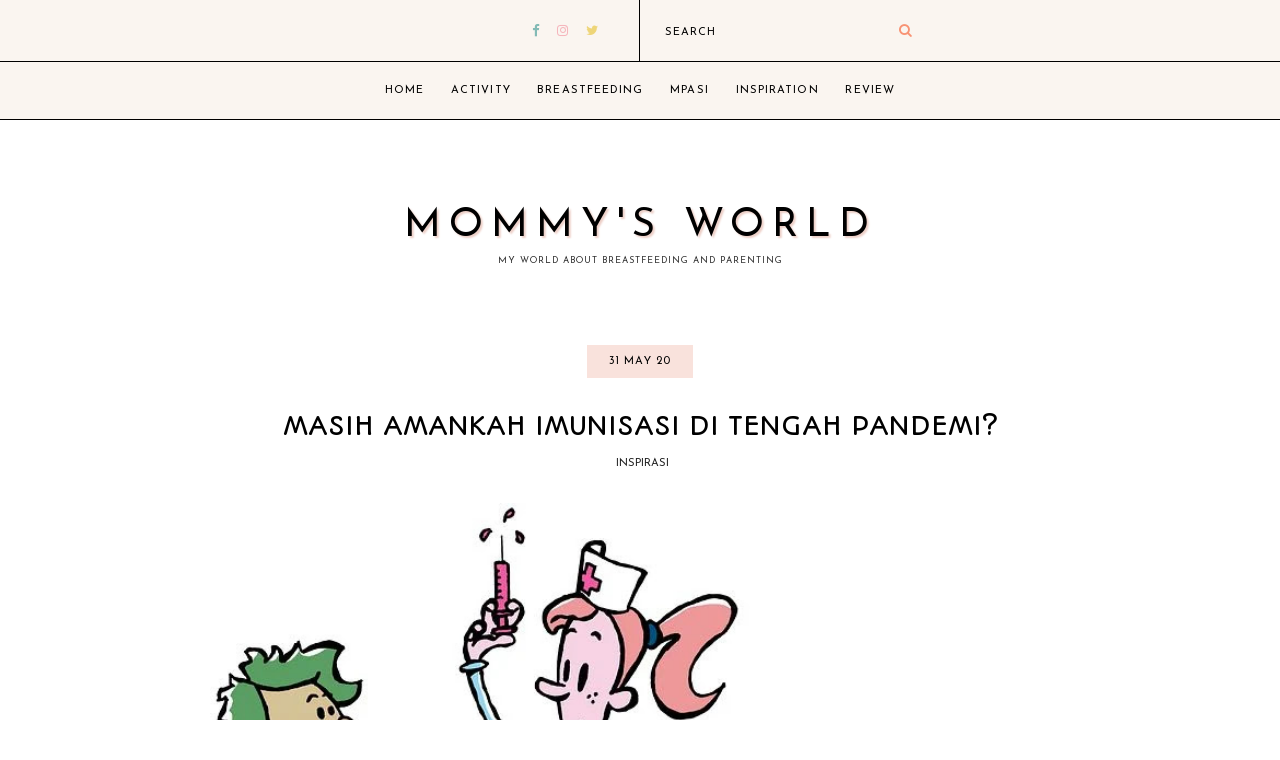

--- FILE ---
content_type: text/html; charset=UTF-8
request_url: https://www.happyyummymommy.web.id/2020/08/masih-amankah-imunisasi-di-tengah-pandemi-Corona.html
body_size: 40634
content:
<!DOCTYPE html>
<html dir='ltr' xmlns='http://www.w3.org/1999/xhtml' xmlns:b='http://www.google.com/2005/gml/b' xmlns:data='http://www.google.com/2005/gml/data' xmlns:expr='http://www.google.com/2005/gml/expr'>
<head>
<link href='https://www.blogger.com/static/v1/widgets/4128112664-css_bundle_v2.css' rel='stylesheet' type='text/css'/>
<!-- Global site tag (gtag.js) - Google Analytics -->
<script async='async' src='https://www.googletagmanager.com/gtag/js?id=UA-77293114-2'></script>
<script>
  window.dataLayer = window.dataLayer || [];
  function gtag(){dataLayer.push(arguments);}
  gtag('js', new Date());

  gtag('config', 'UA-77293114-2');
</script>
<meta charset='utf-8'/>
<meta content='width=device-width, initial-scale=1, shrink-to-fit=no' name='viewport'/>
<title>Masih Amankah Imunisasi Di Tengah Pandemi? &#8212; Mommy's World</title>
<link href='https://www.happyyummymommy.web.id/favicon.ico' rel='icon' type='image/x-icon'/>
<meta content='blogger' name='generator'/>
<link rel="alternate" type="application/atom+xml" title="Mommy&#39;s World - Atom" href="https://www.happyyummymommy.web.id/feeds/posts/default" />
<link rel="alternate" type="application/rss+xml" title="Mommy&#39;s World - RSS" href="https://www.happyyummymommy.web.id/feeds/posts/default?alt=rss" />
<link rel="service.post" type="application/atom+xml" title="Mommy&#39;s World - Atom" href="https://www.blogger.com/feeds/6544630438328698175/posts/default" />

<link rel="alternate" type="application/atom+xml" title="Mommy&#39;s World - Atom" href="https://www.happyyummymommy.web.id/feeds/3436590594578772251/comments/default" />
<!--Can't find substitution for tag [blog.openIdOpTag]-->
<link href='http://www.happyyummymommy.web.id/2020/08/masih-amankah-imunisasi-di-tengah-pandemi-Corona.html' rel='canonical'/>
<meta content='Imunisasi di tengah pandemi Corona, memang membingungkan, harus ditunda, atau dilaksanakan ya? Melalui artikel ini jadi terjawab kegalauan saya.' name='description'/>
<link href='https://blogger.googleusercontent.com/img/b/R29vZ2xl/AVvXsEjMA7w8oHynF2vS31Kc131eZdnY70jnQfMwXhkcB9jVbgdLKYtgLT-r5HWSHzepBJrJ1ArSVhZuVWraPhqUu3OjcW_jt2P57H9XNA-pNu7HIOGMG_EXnNQF5q5f9odCmCuTTYMl48S4QjNG/w1200-h630-p-k-no-nu/nurse-2915543__480.webp' rel='image_src'/>
<meta content='article' property='og:type'/>
<meta content='Mommy&#39;s World' property='og:site_name'/>
<meta content='http://www.happyyummymommy.web.id/2020/08/masih-amankah-imunisasi-di-tengah-pandemi-Corona.html' property='og:url'/>
<meta content='Masih Amankah Imunisasi Di Tengah Pandemi? | Mommy&#39;s World' property='og:title'/>
<meta content='Imunisasi di tengah pandemi Corona, memang membingungkan, harus ditunda, atau dilaksanakan ya? Melalui artikel ini jadi terjawab kegalauan saya.' property='og:description'/>
<meta content='https://blogger.googleusercontent.com/img/b/R29vZ2xl/AVvXsEjMA7w8oHynF2vS31Kc131eZdnY70jnQfMwXhkcB9jVbgdLKYtgLT-r5HWSHzepBJrJ1ArSVhZuVWraPhqUu3OjcW_jt2P57H9XNA-pNu7HIOGMG_EXnNQF5q5f9odCmCuTTYMl48S4QjNG/w1200-h630-p-k-no-nu/nurse-2915543__480.webp' property='og:image'/>
<meta content='summary' name='twitter:card'/>
<meta content='' name='twitter:site'/>
<meta content='' name='twitter:creator'/>
<meta content='http://www.happyyummymommy.web.id/2020/08/masih-amankah-imunisasi-di-tengah-pandemi-Corona.html' name='twitter:url'/>
<meta content='Masih Amankah Imunisasi Di Tengah Pandemi? | Mommy&#39;s World' name='twitter:title'/>
<meta content='Imunisasi di tengah pandemi Corona, memang membingungkan, harus ditunda, atau dilaksanakan ya? Melalui artikel ini jadi terjawab kegalauan saya.' name='twitter:description'/>
<meta content='https://blogger.googleusercontent.com/img/b/R29vZ2xl/AVvXsEjMA7w8oHynF2vS31Kc131eZdnY70jnQfMwXhkcB9jVbgdLKYtgLT-r5HWSHzepBJrJ1ArSVhZuVWraPhqUu3OjcW_jt2P57H9XNA-pNu7HIOGMG_EXnNQF5q5f9odCmCuTTYMl48S4QjNG/w1200-h630-p-k-no-nu/nurse-2915543__480.webp' property='twitter:image'/>
<script src='https://ajax.googleapis.com/ajax/libs/jquery/2.2.4/jquery.min.js'></script>
<style type='text/css'>@font-face{font-family:'Josefin Sans';font-style:normal;font-weight:400;font-display:swap;src:url(//fonts.gstatic.com/s/josefinsans/v34/Qw3aZQNVED7rKGKxtqIqX5EUAnx4Vn8siqM7.woff2)format('woff2');unicode-range:U+0102-0103,U+0110-0111,U+0128-0129,U+0168-0169,U+01A0-01A1,U+01AF-01B0,U+0300-0301,U+0303-0304,U+0308-0309,U+0323,U+0329,U+1EA0-1EF9,U+20AB;}@font-face{font-family:'Josefin Sans';font-style:normal;font-weight:400;font-display:swap;src:url(//fonts.gstatic.com/s/josefinsans/v34/Qw3aZQNVED7rKGKxtqIqX5EUA3x4Vn8siqM7.woff2)format('woff2');unicode-range:U+0100-02BA,U+02BD-02C5,U+02C7-02CC,U+02CE-02D7,U+02DD-02FF,U+0304,U+0308,U+0329,U+1D00-1DBF,U+1E00-1E9F,U+1EF2-1EFF,U+2020,U+20A0-20AB,U+20AD-20C0,U+2113,U+2C60-2C7F,U+A720-A7FF;}@font-face{font-family:'Josefin Sans';font-style:normal;font-weight:400;font-display:swap;src:url(//fonts.gstatic.com/s/josefinsans/v34/Qw3aZQNVED7rKGKxtqIqX5EUDXx4Vn8sig.woff2)format('woff2');unicode-range:U+0000-00FF,U+0131,U+0152-0153,U+02BB-02BC,U+02C6,U+02DA,U+02DC,U+0304,U+0308,U+0329,U+2000-206F,U+20AC,U+2122,U+2191,U+2193,U+2212,U+2215,U+FEFF,U+FFFD;}@font-face{font-family:'Josefin Sans';font-style:normal;font-weight:700;font-display:swap;src:url(//fonts.gstatic.com/s/josefinsans/v34/Qw3aZQNVED7rKGKxtqIqX5EUAnx4Vn8siqM7.woff2)format('woff2');unicode-range:U+0102-0103,U+0110-0111,U+0128-0129,U+0168-0169,U+01A0-01A1,U+01AF-01B0,U+0300-0301,U+0303-0304,U+0308-0309,U+0323,U+0329,U+1EA0-1EF9,U+20AB;}@font-face{font-family:'Josefin Sans';font-style:normal;font-weight:700;font-display:swap;src:url(//fonts.gstatic.com/s/josefinsans/v34/Qw3aZQNVED7rKGKxtqIqX5EUA3x4Vn8siqM7.woff2)format('woff2');unicode-range:U+0100-02BA,U+02BD-02C5,U+02C7-02CC,U+02CE-02D7,U+02DD-02FF,U+0304,U+0308,U+0329,U+1D00-1DBF,U+1E00-1E9F,U+1EF2-1EFF,U+2020,U+20A0-20AB,U+20AD-20C0,U+2113,U+2C60-2C7F,U+A720-A7FF;}@font-face{font-family:'Josefin Sans';font-style:normal;font-weight:700;font-display:swap;src:url(//fonts.gstatic.com/s/josefinsans/v34/Qw3aZQNVED7rKGKxtqIqX5EUDXx4Vn8sig.woff2)format('woff2');unicode-range:U+0000-00FF,U+0131,U+0152-0153,U+02BB-02BC,U+02C6,U+02DA,U+02DC,U+0304,U+0308,U+0329,U+2000-206F,U+20AC,U+2122,U+2191,U+2193,U+2212,U+2215,U+FEFF,U+FFFD;}</style>
<style>/*! normalize.css v6.0.0 | MIT License | github.com/necolas/normalize.css */ button,hr,input{overflow:visible}audio,canvas,progress,video{display:inline-block}progress,sub,sup{vertical-align:baseline}[type=checkbox],[type=radio],legend{box-sizing:border-box;padding:0}html{line-height:1.15;-ms-text-size-adjust:100%;-webkit-text-size-adjust:100%}article,aside,details,figcaption,figure,footer,header,main,menu,nav,section{display:block}h1{font-size:2em;margin:.67em 0}figure{margin:1em 40px}hr{box-sizing:content-box;height:0}code,kbd,pre,samp{font-family:monospace,monospace;font-size:1em}a{background-color:transparent;-webkit-text-decoration-skip:objects}abbr[title]{border-bottom:none;text-decoration:underline;text-decoration:underline dotted}b,strong{font-weight:bolder}dfn{font-style:italic}mark{background-color:#ff0;color:#000}small{font-size:80%}sub,sup{font-size:75%;line-height:0;position:relative}sub{bottom:-.25em}sup{top:-.5em}audio:not([controls]){display:none;height:0}img{border-style:none}svg:not(:root){overflow:hidden}button,input,optgroup,select,textarea{margin:0}button,select{text-transform:none}[type=reset],[type=submit],button,html [type=button]{-webkit-appearance:button}[type=button]::-moz-focus-inner,[type=reset]::-moz-focus-inner,[type=submit]::-moz-focus-inner,button::-moz-focus-inner{border-style:none;padding:0}[type=button]:-moz-focusring,[type=reset]:-moz-focusring,[type=submit]:-moz-focusring,button:-moz-focusring{outline:ButtonText dotted 1px}legend{color:inherit;display:table;max-width:100%;white-space:normal}textarea{overflow:auto}[type=number]::-webkit-inner-spin-button,[type=number]::-webkit-outer-spin-button{height:auto}[type=search]{-webkit-appearance:textfield;outline-offset:-2px}[type=search]::-webkit-search-cancel-button,[type=search]::-webkit-search-decoration{-webkit-appearance:none}::-webkit-file-upload-button{-webkit-appearance:button;font:inherit}summary{display:list-item}[hidden],template{display:none}

.clearfix:after {content:'';display:block;clear:both;}</style>
<link href='https://maxcdn.bootstrapcdn.com/font-awesome/4.7.0/css/font-awesome.min.css' rel='stylesheet'/>
<link href='https://fonts.googleapis.com/css?family=Autour+One' rel='stylesheet'/>
<link href='https://fonts.googleapis.com/css?family=Arimo:400,700|Josefin+Sans:400,700' rel='stylesheet'/>
<style id='page-skin-1' type='text/css'><!--
/*/// ---------------------------------------------------------
*
*  Responsive Blogger Template
*  Name:        Enjoy
*  Version:     1.0
*  Date:        August 2019
*  Author:      Gabriela Melo
*  URL:         http://shop.gabrielamelo.com.br/
*  Etsy:        https://www.etsy.com/shop/shopgabrielamelo
*
* ------------------------------------------------------- ///*/
/*/// ------------------------------
~   General
------------------------------ ///*/
*, *:after, *:before {
-webkit-box-sizing: border-box;
-moz-box-sizing: border-box;
box-sizing: border-box;
}
.hidden {
display: none;
}
body {
background: #ffffff;
color: #333333;
font: normal 14px arimo, sans-serif;
overflow-wrap: break-word;
word-break: break-word;
word-wrap: break-word;
}
img {
display: block;
height: auto;
max-width: 100%;
}
a {
color: #4B4B4B;
text-decoration: none;
}
a:hover {
color: #CCCCCC;
}
em, i {
font-family: georgia, serif;
font-style: italic;
}
:focus {
outline: 0;
}
::-webkit-scrollbar {
background: #FAF5F0;
height: 7px;
width: 10px;
}
::-webkit-scrollbar-thumb:vertical {
background: #F89374;
height: 50px;
}
::-webkit-scrollbar-thumb:horizontal {
background: #EED579;
height: 7px;
}
::-moz-selection {
background: #FAF5F0;
color: #F89374;
}
::selection {
background: #FAF5F0;
color: #F89374;
}
/*/// ------------------------------
~   Search
------------------------------ ///*/
.gbml-search {
max-width: 300px;
padding: 1.5em;
text-align: center;
width: 100%;
}
.gbml-search .search-form {
color: #000000;
}
.gbml-search input,
.gbml-search .search-form-btn {
background: none;
border: 0;
}
.gbml-search input {
font: normal 11px Josefin Sans, sans-serif;
letter-spacing: 0.08em;
text-transform: uppercase;
width: 90%;
}
::placeholder {
color: #000000;
opacity: 1;
}
:-ms-input-placeholder {
color: #000000;
}
::-ms-input-placeholder {
color: #000000;
}
.gbml-search .search-form-btn {
color: #F89374;
margin-left: -7px;
}
.gbml-search input:focus {
outline: 0;
}
.gbml-search .search-form-btn:hover {
cursor: pointer;
}
#HTML300 h3 {
display: none;
}
/*/// ------------------------------
~   Social Media Icons
------------------------------ ///*/
#HTML180 {
border-right: 1px solid #000000;
padding: 1.5em 2em;
text-align: right;
}
.social-icons { font-family: FontAwesome; }
.social-icons a {
font-size: 95%;
margin-right: 1em;
}
.social-icons a.color-1 {
color: #83BAB5;
}
.social-icons a.color-2 {
color: #f5b5bc;
}
.social-icons a.color-3 {
color: #EED578;
}
.social-icons a.color-4 {
color: #F89374;
}
.social-icons a::last-of-type {
margin: 0;
}
.social-icons a:hover {
color: #000000;
}
.social-icons a.facebook-icon:before {content:"\f09a";}
.social-icons a.instagram-icon:before {content:"\f16d";}
.social-icons a.twitter-icon:before {content:"\f099";}
.social-icons a.pinterest-icon:before {content:"\f231";}
.social-icons a.tumblr-icon:before {content:"\f173";}
.social-icons a.youtube-icon:before {content:"\f16a";}
.social-icons a.email-icon:before {content:"\f003";}
.social-icons a.feed-icon:before {content:"\f09e";}
.social-icons a.bloglovin-icon:before {content:"\f004";}
/*/// ------------------------------
~   Top Widgets
------------------------------ ///*/
.top-wrap {
background: #FAF5F0;
}
#HTML180.widget,
#HTML300.widget {
margin: 0;
}
#HTML180,
#HTML300 {
display: inline-block;
width: 50%;
}
@media screen and (max-width: 37.5em) {
#HTML180,
#HTML300 {
width: 100%;
}
#HTML180 {
border-right: 0;
border-bottom: 1px solid #000000;
text-align: center;
}
.gbml-search {
margin: 0 auto;
float: none;
}
}
/*/// ------------------------------
~   Menu
------------------------------ ///*/
#PageList100 {
border-bottom: 1px solid #000000;
border-top: 1px solid #000000;
}
.widget-content > .navtoggle.outside {
display: block;
}
.widget-content > .navtoggle.outside:hover,
.widget-content > .navtoggle.outside:focus {
cursor: pointer;
}
.nav-icon3 {
width: 30px;
height: 20px;
position: relative;
margin: 2em auto 1.7em;
-webkit-transform: rotate(0deg);
-moz-transform: rotate(0deg);
-o-transform: rotate(0deg);
transform: rotate(0deg);
-webkit-transition: .5s ease-in-out;
-moz-transition: .5s ease-in-out;
-o-transition: .5s ease-in-out;
transition: .5s ease-in-out;
cursor: pointer;
}
.nav-icon3 span {
display: block;
position: absolute;
height: 2px;
width: 100%;
background: #000000;
opacity: 1;
left: 0;
-webkit-transform: rotate(0deg);
-moz-transform: rotate(0deg);
-o-transform: rotate(0deg);
transform: rotate(0deg);
-webkit-transition: .25s ease-in-out;
-moz-transition: .25s ease-in-out;
-o-transition: .25s ease-in-out;
transition: .25s ease-in-out;
}
.nav-icon3 span:nth-child(1) {
top: 0px;
}
.nav-icon3 span:nth-child(2),
.nav-icon3 span:nth-child(3) {
top: 7px;
}
.nav-icon3 span:nth-child(4) {
top: 14px;
}
.nav-icon3.open span:nth-child(1) {
top: 7px;
width: 0%;
left: 50%;
}
.nav-icon3.open span:nth-child(2) {
-webkit-transform: rotate(45deg);
-moz-transform: rotate(45deg);
-o-transform: rotate(45deg);
transform: rotate(45deg);
}
.nav-icon3.open span:nth-child(3) {
-webkit-transform: rotate(-45deg);
-moz-transform: rotate(-45deg);
-o-transform: rotate(-45deg);
transform: rotate(-45deg);
}
.nav-icon3.open span:nth-child(4) {
top: 7px;
width: 0%;
left: 50%;
}
.menu {
display: none;
font: normal 11px Josefin Sans, sans-serif;
letter-spacing: .1em;
text-align: left;
text-transform: uppercase;
padding: 1em;
}
.menu ul {
list-style-type: none;
padding-left: 0;
}
.menu a {
color: #000000;
}
.menu a:hover {
color: #F89374;
}
.menu li.parent {
padding: .7em 1em;
}
.menu li.parent i.fa.fa-fw {
display: block;
float: right;
}
.menu li.parent ul.level-two,
.menu li.parent ul.level-three {
border: 1px solid #000000;
padding: 1em;
}
.menu li.parent ul.level-two li a,
.menu li.parent ul.level-three li a {
display: block;
padding: .5em;
}
.menu li.parent > ul.level-two {
display: none;
margin-top: .5em;
}
.menu ul.level-three {
display: none;
}
.menu .fa {
display: inline-block;
color: #F89374;
margin: 0 .2em;
text-align: right;
}
.menu .fa a {
font-size: 0;
padding: 0 !important;
}
.menu .fa:hover,
.menu .fa:focus {
cursor: pointer;
}
.menu ul.level-two .child-item.sharewidth i.fa.fa-fw.fa-angle-right {
margin-top: -1.5em;
}
@media screen and (min-width: 60em) {
.widget-content > .navtoggle.outside,span.navtoggle {
display: none !important;
}
.menu {
display: block !important;
padding: 0;
}
.menu ul {
position: relative;
text-align: center;
z-index: 999;
}
.menu li.parent {
border: 0;
display: inline-table;
padding: 2em 1em;
}
.menu li.parent ul.level-two,
.menu li.parent ul.level-three {
padding: 1em 0;
text-align: left;
width: 200px;
}
.menu li.parent ul.level-two li a,
.menu li.parent ul.level-three li a {
padding: .5em 2em;
}
.menu li.parent ul.level-two {
background: #FAF5F0;
display: none;
margin: 0;
left: auto;
position: absolute;
top: 100%;
}
.menu li.parent .level-three {
background: #F9E2DC;
display: none;
position: absolute;
left: 100%;
-webkit-transform: translateY(-3.450em);
-ms-transform: translateY(-3.450em);
transform: translateY(-3.450em);
}
.menu li.parent .level-three li {
display: block;
transition: .3s all ease;
position: relative;
white-space: nowrap;
}
.menu .level-two:hover,
.menu li.parent:hover .level-two,
.menu .child-item.sharewidth:hover .level-three {
display: block;
}
.menu .fa {
display: none;
}
.menu ul.level-two .child-item.sharewidth i.fa.fa-fw.fa-angle-right {
padding-right: 1.5em;
-webkit-transform: rotate(0deg);
-ms-transform: rotate(0deg);
transform: rotate(0deg);
}
}
/*/// ------------------------------
~   Columns
------------------------------ ///*/
.section {
margin: 0;
}
.container-1,
.container {
margin: 0 auto;
max-width: 1200px;
width: 90%;
}
@media screen and (min-width:50em) {
.container-1,
.container {
width: 85%;
}
}
.sidebar {
margin: 0 auto;
max-width: 400px;
width: 100%;
}
@media screen and (min-width:61em) {
.main {
float: right;
width: 65%;
}
.sidebar {
float: left;
width: 30%;
}
}
/*/// ------------------------------
~   Header
------------------------------ ///*/
.header-wrap {
margin: 4em auto 7em;
text-align: center;
}
#Header1,
#Header1 a {
color: #000000;
font: normal 40px Josefin Sans, sans-serif;
text-transform: uppercase;
text-shadow: 2px 2px 2px #edcfc7;
}
#Header1 h1 {
letter-spacing: .1em;
margin: 0;
}
#Header1 p {
color: #333333;
font: normal 9px Josefin Sans, sans-serif;
letter-spacing: 1px;
margin: 0;
text-transform: uppercase;
text-shadow: none;
}
#PageList100.widget {
margin: 0;
}
.header.image-placement-behind {
background-repeat: no-repeat;
background-position: center;
-webkit-background-size: cover;
background-size: cover;
}
.header.image-placement-behind.has-image {
background-repeat: no-repeat;
background-position: center;
-webkit-background-size: cover;
background-size: cover;
}
.header.image-placement-replace.has-image,
.header.image-placement-replace.has-image img,
.header.image-placement-before-description.has-image,
.header.image-placement-before-description.has-image img  {
margin: 0 auto;
}
/*/// ------------------------------
~   About Me
------------------------------ ///*/
.profile-section {
margin: 0 auto 3em;
max-width: 900px;
}
.profile-section .widget {
margin: 0;
}
#Image100 img {
border-radius: 100%;
margin: 0 auto;
}
#Image100 figure {
margin: 0;
}
#Image100 .image-caption {
color: #333333;
font: normal 20px autour one, sans-serif;
margin-top: .6em;
padding-bottom: 1em;
text-align: center;
text-transform: uppercase;
}
#Text100 h3 {
color: #F89374;
font: bold 12px josefin Sans, sans-serif;
letter-spacing: .1em;
margin-bottom: .5em;
text-transform: uppercase;
text-align: center;
}
#Text100 {
color: #333333;
line-height: 2em;
margin: 0 auto;
margin-bottom: 2em;
max-width: 500px;
text-align: center;
}
#Text100.widget.Text {
margin-top: 0;
padding-top: 0;
}
.about-more a {
border-bottom: 3px solid #ADD8C5;
color: #333333;
font: normal 10px josefin sans, sans-serif;
letter-spacing: 2px;
padding-bottom: .3em;
text-transform: uppercase;
}
.about-more a:hover,
.about-more a:focus {
border-bottom: 5px solid #ADD8C5;
padding-bottom: .1em;
}
@media screen and (min-width: 50em) {
#Image100 .widget-content {
position: relative;
z-index: 1;
}
#Image100, #Text100 {
display: inline-table;
vertical-align: middle;
width: 40%;
}
#Image100:after {
display: none;
}
#Text100 h3 {
text-align: right;
}
#Text100 {
padding: 2em 3em 2em 2em;
margin-bottom: 0;
text-align: right;
width: 60%;
}
}
@media screen and (min-width: 64em) {
.about-circle {
border: 2px solid #F89374;
border-radius: 100%;
position: absolute;
height: 350px;
left: 15px;
top: -5px;
right: 0;
width: 350px;
z-index: 3;
}
}
#HTML500 {
margin-top: 1em;
}
#HTML500 .social-icons {
text-align: center;
}
.follow-frase {
color: #F89374;
font: bold 12px josefin Sans, sans-serif;
letter-spacing: .1em;
margin-bottom: .5em;
text-transform: uppercase;
}
/*/// ------------------------------
~   Slide
------------------------------ ///*/
.slider {
background: #FAF5F0;
margin: 4em 0 6em;
position: relative;
padding: 5em 0;
}
#HTML600 h3 {
color: #222222;
display: block;
font: normal 25px autour one, sans-serif;
margin: 0 auto 1.5em auto;
max-width: 800px;
text-align: center;
text-transform: uppercase;
}
#HTML600 h3:after {
color: #edcd47;
content: "\f0e7";
display: block;
font-family: FontAwesome;
font-size: 15px;
margin-top: 1.5em;
}
.owl-item {
border-right: 0;
list-style: none;
padding: 0 1em;
}
@media screen and (max-width: 50em) {
.owl-item {
padding: 1em;
}
}
.owl-item.active {
margin: 0 !important;
}
ul.owl-carousel.owl-theme.owl-loaded.owl-drag {
padding: 0;
position: relative;
}
.owl-nav {
position: absolute;
bottom: 45% !important;
width: 100% !important;
z-index: 999999999 !important;
}
button.owl-prev,
button.owl-next {
background: #000000 !important;
border-radius: 0 !important;
color: #F1F1F1 !important;
display: block !important;
font: normal 11px Josefin Sans, sans-serif !important;
float: left;
margin: 0 !important;
padding: 1.8em 2em !important;
}
button.owl-next {
float: right;
}
.cycle-slideshow {
display: block;
height: 450px;
margin: 0;
overflow: hidden;
position: relative;
text-align: center;
width: 100%;
z-index: 0;
}
.cycle-slideshow ul {
height: 100%;
height: 100vh;
padding: 0;
width: 100%;
}
.cycle-slideshow li {
height: 90%;
margin: 0;
padding: 0;
width: 100%;
}
.slide-inside {
background: #ffffff;
padding: 0;
position: absolute;
bottom: 0;
transition: all .25s ease-out;
width: 100%;
-webkit-transition: all .25s ease-out;
-moz-transition: all .25s ease-out;
-o-transition: all .25s ease-out;
z-index: 9;
}
.slide-title {
margin: 1.5em auto;
max-width: 95%;
}
.slide-image {
background-repeat: no-repeat;
background-size: cover;
background-position: center center;
height: 100%;
width: 100%;
}
.slide-image:hover,
.slide-image:focus {
opacity: .8;
}
.slide-h3 {
color: #000000;
font: normal 11px Josefin Sans, sans-serif;
line-height: 1.4em;
max-width: 100%;
text-transform: uppercase;
z-index: 99;
}
.slide-h3:hover,
.slide-h3:focus {
color: #EED578;
}
.slide-cat,
.slide-divider,
.slide-excerpt,
.slide-more {
display: none;
}
/*/// ------------------------------
~   Posts
------------------------------ ///*/
#Blog1 .blog-posts {
display: -moz-box;
display: -ms-flexbox;
display: -webkit-flex;
display: -webkit-box;
display: flex;
justify-content: space-between;
flex-wrap: wrap;
}
.post {
line-height: 2em;
margin-bottom: 6em;
position: relative;
}
.home-view #Blog1 .post,
.index-view #Blog1 .post {
width: 47%;
}
.home-view #Blog1 .post:first-of-type,
.index-view #Blog1 .post:first-of-type {
width: 100%;
}
@media screen and (max-width: 37.5em) {
.home-view #Blog1 .post,
.index-view #Blog1 .post {
width: 100%;
}
}
.home-view .post,
.index-view .post {
text-align: center;
}
.post-date {
background: #F9E2DC;
color: #000000;
font: normal 11px Josefin Sans, sans-serif;
display: inline;
letter-spacing: .1em;
padding: 1em 2em;
text-transform: uppercase;
position: relative;
z-index: 99;
top: -1.4em;
}
.post-location,
.post-labels {
display: inline-block;
text-transform: uppercase;
margin-bottom: 1em;
}
.post-location .post-location-place::before {
content:"\f041";
font-family: FontAwesome;
font-style: normal;
padding-right: .2em;
}
.post-location .post-location-place::after {
background: #EED578;
content: "";
display: inline-block;
height: 2px;
margin: 0 1em;
margin-bottom: .150em;
width: 20px;
}
.post-location .post-location-place {
color: #222222;
font: normal 11px Josefin Sans, sans-serif;
}
.post-labels {
font: normal 11px Josefin Sans, sans-serif;
padding-bottom: .7em;
}
.post-labels a {
color: #222222;
}
.post-labels a:hover,
.post-labels a:focus {
color: #EED578;
}
h2.post-title,
a.post-title-link {
color: #000000;
font: normal 25px autour one, sans-serif;
margin-top: 1em;
padding-bottom: .3em;
text-transform: uppercase;
}
a.post-title-link {
padding: 0;
}
a.post-title-link:hover {
color: #EED578;
}
.post-snippet {
font-weight: normal;
margin: 0 auto 1.8em auto;
max-width: 300px;
}
.read-more {
color: #000000;
font: bold 11px Josefin Sans, sans-serif;
margin-top: .5em;
text-transform: uppercase;
}
.read-more a:before {
background: #9DE4E2;
content: "";
display: block;
height: 30px;
margin: 0 auto .8em auto;
width: 1px;
}
.read-more a {
color: #000000;
}
.read-more a:hover,
.read-more a:focus {
color: #EED578;
}
.post-body table {
padding: 0 !important;
}
.post-body .tr-caption {
font-size: 70%;
letter-spacing: 2px;
text-transform: uppercase;
}
.post-body h2,
.post-body h3,
.post-body h4 {
padding: .5em 0;
text-transform: uppercase;
}
.post-body blockquote,
.post-body blockquote.tr_bq {
background: #FAF5F0;
border-left: 5px solid #F89374;
border-right: 5px solid #83BAB5;
color: #333333;
font: bold 12px josefin sans, serif;
line-height: 2em;
margin: 1.5em 0;
padding: 2em;
text-transform: uppercase;
}
.post-body a {
border-bottom: 2px solid #F89374;
padding-bottom: .2em;
}
.post ul {
list-style: square;
}
.post ol {
counter-reset: li;
}
.post ol li {
list-style: none;
}
.post ol li:before {
color: #F3BEC4;
content: counter(li);
counter-increment: li;
font: bold 14px josefin sans, serif;
margin: 0 1em .8em -2em;
padding: 3px 6px 3px 6px;
text-align: center;
}
.post .separator, .post table,
.post .separator a, .post table a {
border: 0 !important;
line-height: normal;
}
.tr-caption {
padding: .4em;
}
.post-body .img-left {
padding: 2em 2em 2em 0!important;
}
.post-body .img-right {
padding: 2em 0 2em 2em!important;
}
@media screen and (max-width: 45em) {
.post-body .img-left, .post-body .img-left img, .post-body .img-right, .post-body .img-right img {
max-width: 100% !important;
padding: 1em 0 1em 0 !important;
width: 700px !important;
}
}
.f-post {
background: #FAF5F0;
}
.f-post .post-text {
padding: 2em;
}
.f-post .post-thumb {
overflow: hidden;
}
.f-post .post-thumb img {
objeft-fit: cover;
-o-object-fit: cover;
height: 100%;
width: 100%;
}
@media screen and (min-width: 56em) {
.f-post {
display: -moz-box;
display: -ms-flexbox;
display: -webkit-flex;
display: -webkit-box;
display: flex;
justify-content: space-between;
align-items: center;
}
.f-post .post-thumb {
width: 50%;
}
.f-post .post-text {
width: 50%;
}
}
/*/// ------------------------------
~   Popular posts
------------------------------ ///*/
.pp-posts {
background: #FAF5F0;
clear: both;
margin: 4em 0 8em;
padding: 5em 0 7em;
width: 100%;
}
.pp-section {
margin: 0 auto;
max-width: 1300px;
}
.PopularPosts h3 {
color: #222222;
display: block;
font: normal 25px autour one, sans-serif;
margin: 0 auto 1.5em auto;
max-width: 800px;
text-align: center;
text-transform: uppercase;
}
.PopularPosts h3:after {
color: #edcd47;
content: "\f0e7";
display: block;
font-family: FontAwesome;
font-size: 15px;
margin-top: 1.5em;
}
.PopularPosts {
text-align: center;
}
.post-pp {
display: inline-table;
margin-right: 2%;
width: 23%;
}
.post-pp:last-of-type {
margin-right: 0;
}
.PopularPosts .pp-thumbnail:hover,
.PopularPosts .pp-thumbnail:focus {
opacity: .8;
}
.PopularPosts img {
padding: 0;
}
h5.popular-post-title {
background: #ffffff;
font: normal 11px josefin sans, sans-serif;
letter-spacing: .1em;
margin: 0;
padding: 1.5em;
text-align: center;
text-transform: uppercase;
}
.popular-post-title a {
color: #222222;
}
.popular-post-title a:hover,
.popular-post-title a:focus {
color: #edcd47;
}
.popular-post-snippet {
display: none;
}
@media screen and (max-width: 60em) {
.post-pp {
margin-bottom: 4%;
width: 47%;
}
.post-pp:nth-of-type(2),
.post-pp:nth-of-type(4),
.post-pp:nth-of-type(6),
.post-pp:nth-of-type(8) {
margin-right: 0;
}
}
/*/// ------------------------------
~  Blog Pager
------------------------------ ///*/
.blog-pager {
background: #FAF5F0;
display: block;
letter-spacing: .1em;
margin: 3em auto;
padding: 1.5em 1em;
text-align: center;
text-transform: uppercase;
}
.blog-pager a {
color: #F89374;
font: bold 12px josefin sans, sans-serif;
}
.blog-pager a:hover,
.blog-pager a:focus {
color: #000000;
}
.blog-pager-older-link:before {
background: #83BAB5;
content: "";
display: inline-block;
height: 2px;
margin: .150em 1em;
width: 30px;
}
.home-view .blog-pager-older-link:before,
.blog-pager-home-link {
display: none;
}
.blog-pager-newer-link.disabled,
.blog-pager-older-link.disabled,
.blog-pager-newer-link.disabled:hover,
.blog-pager-older-link.disabled:hover,
.blog-pager-newer-link.disabled:focus,
.blog-pager-older-link.disabled:focus {
color: #ccc;
cursor: text;
}
/*/// ------------------------------
~   Sidebar
------------------------------ ///*/
.sidebar {
line-height: 1.8em;
}
.sidebar .widget {
background: #FAF5F0;
padding: 2em 2em 0 2em;
margin-bottom: 3em;
}
.sidebar .widget:after {
background: #ffffff;
color: #EDCD47;
content: "\f0e7";
display: block;
font-family: FontAwesome;
font-size: 15px;
margin: 3em -2em;
padding-top: 3em;
text-align: center;
}
.sidebar-section .widget:last-of-type:after {
display: none;
}
.sidebar-section .widget:last-of-type {
padding-bottom: 2em;
}
.sidebar h3 {
color: #83BAB5;
font: bold 13px josefin sans, sans-serif;
letter-spacing: .150em;
padding: 1em 0 2em;
text-align: center;
text-transform: uppercase;
}
.sidebar ul {
list-style:none;
margin: 0;
padding: 0;
}
.sidebar li {
margin: 0;
padding: 0 0 .25em 1em;
}
/*/// ------------------------------
~   Pinterest
------------------------------ ///*/
.pinterest-gallery {
float: left;
width: 33.33%;
}
.pinterest-gallery .pinterest-thumbnail {
background-position: 50% 50%;
background-size: cover;
padding-bottom: 100%;
position: relative;
width: 100%;
}
.pinterest-gallery .pinterest-icon {
align-items: center;
bottom: 0;
color: #F2A08D;
display: -moz-box;
display: -ms-flexbox;
display: -webkit-flex;
display: -webkit-box;
display: flex;
font-family: FontAwesome;
font-size: 100%;
justify-content: center;
left: 0;
position: absolute;
right: 0;
top: 0;
opacity: 0;
z-index: 40;
}
.pinterest-gallery .pinterest-icon:hover {
background: #F9E2DC;
opacity: 0.8;
}
/*/// ------------------------------
~   Follow by Email
------------------------------ ///*/
.FollowByEmail input,
.FollowByEmail button {
background: none;
border: 0;
border-bottom: 1px solid #F89374;
border-radius: 0;
color: #F89374;
display: inline-block;
font: normal 11px josefin sans, sans-serif;
padding: 1em 0;
text-transform: uppercase;
width: 88%;
}
.FollowByEmail button {
color: #000000;
border-bottom: 0;
padding: 0;
width: 10%;
}
.FollowByEmail button:hover,
.FollowByEmail button:focus {
color: #83BAB5;
cursor: pointer;
}
.FollowByEmail input:focus,
.FollowByEmail button:focus {
outline: 0 !important;
box-shadow: none !important;
border-radius: 0 !important;
}
/*/// ------------------------------
~   List Labels
------------------------------ ///*/
.list-group a {
color: #000000;
display: block;
font-size: 80%;
letter-spacing: 2px;
margin: .3em 0;
padding: .5em;
text-align: center;
text-transform: uppercase;
}
.list-group a:hover,
.list-group a:focus {
color: #F89374;
}
.label-count {
color: #CCCCCC;
font-size: 85%;
}
.list-group a:before {
color: #83BAB5;
content: "x";
font: normal 11px sans-serif;
display: block;
margin-bottom: 1.5em;
}
.list-group a:first-of-type:before {
display: none;
}
/*/// ------------------------------
~   Cloud Labels
------------------------------ ///*/
.cloud-label-widget-content {
line-height: 2em;
text-align: center;
}
.cloud-label-widget-content a {
color: #F89374;
margin: .5em;
}
.Label .cloud-label-widget-content a:hover {
color: #000000;
}
/*/// ------------------------------
~   Archive
------------------------------ ///*/
.BlogArchive .widget-content {
border: 0;
padding: 1em 0 0 0;
}
.BlogArchive {
border: 1px solid #000000;
font-size: 85%;
padding: 2em;
}
.BlogArchive h3 {
border: 0;
padding: 0;
text-align: left;
text-transform: uppercase;
}
.BlogArchive a {
color: #000000;
}
.BlogArchive a:hover {
color: #F89374;
}
.BlogArchive .post-count {
color: #F89374;
font-size: 80%;
padding-left: .5em;
}
.BlogArchive ul li .hierarchy-title a:before {
content: "\f068";
display: inline-block;
font-family: FontAwesome;
padding-right: .3em;
}
.collapsible {
-webkit-transition: height 0.3s cubic-bezier(0.4, 0, 0.2, 1);
transition: height 0.3s cubic-bezier(0.4, 0, 0.2, 1);
}
.collapsible,
.collapsible > summary {
display: block;
overflow: hidden;
}
.collapsible > :not(summary) {
display: none;
}
.collapsible[open] > :not(summary) {
display: block;
}
.collapsible:focus,
.collapsible > summary:focus {
outline: none;
}
.collapsible > summary {
cursor: pointer;
display: block;
padding: 0;
}
.collapsible:focus > summary,
.collapsible > summary:focus {
background-color: transparent;
}
.collapsible > summary::-webkit-details-marker {
display: none;
}
.collapsible-title {
-webkit-box-align: center;
-webkit-align-items: center;
-ms-flex-align: center;
align-items: center;
display: -webkit-box;
display: -webkit-flex;
display: -ms-flexbox;
display: flex;
}
.collapsible-title .title {
-webkit-box-flex: 1;
-webkit-flex: 1 1 auto;
-ms-flex: 1 1 auto;
flex: 1 1 auto;
-webkit-box-ordinal-group: 1;
-webkit-order: 0;
-ms-flex-order: 0;
order: 0;
overflow: hidden;
text-overflow: ellipsis;
white-space: nowrap;
}
.collapsible-title .chevron-down,
.collapsible[open] .collapsible-title .chevron-up {
display: block;
}
.collapsible-title .chevron-up,
.collapsible[open] .collapsible-title .chevron-down {
display: none;
}
.flat-button {
cursor: pointer;
display: inline-block;
font-weight: bold;
text-transform: uppercase;
border-radius: 2px;
padding: 8px;
margin: -8px;
}
.flat-icon-button {
background: transparent;
border: 0;
margin: 0;
outline: none;
padding: 0;
margin: -12px;
padding: 12px;
cursor: pointer;
box-sizing: content-box;
display: inline-block;
line-height: 0;
}
.flat-icon-button,
.flat-icon-button .splash-wrapper {
border-radius: 50%;
}
.flat-icon-button .splash.animate {
-webkit-animation-duration: 0.3s;
animation-duration: 0.3s;
}
/*/// ------------------------------
~   Featured Post
------------------------------ ///*/
#FeaturedPost1 {
margin-bottom: 7em;
}
.FeaturedPost {
background: #FAF5F0;
margin: 0 auto;
max-width: 1200px;
text-align: center;
}
.FeaturedPost .post-text {
padding: 2em;
}
.FeaturedPost.post-thumb {
overflow: hidden;
}
.FeaturedPost .post-thumb img {
objeft-fit: cover;
-o-object-fit: cover;
height: 100%;
width: 100%;
}
@media screen and (min-width: 56em) {
.FeaturedPost .widget-content {
display: -moz-box;
display: -ms-flexbox;
display: -webkit-flex;
display: -webkit-box;
display: flex;
flex-direction: row;
justify-content: space-between;
align-items: center;
}
.FeaturedPost .post-thumb {
width: 50%;
}
.FeaturedPost .post-text {
width: 50%;
}
}
.FeaturedPost .post-date {
background: #F9E2DC;
color: #000000;
font: normal 11px Josefin Sans, sans-serif;
}
.FeaturedPost .post-title {
font: normal 25px autour one, sans-serif;
}
.FeaturedPost .post-title a {
color: #000000;
}
.FeaturedPost .post-title a:hover {
color: #EED578;
}
.FeaturedPost .post-labels {
font: normal 11px Josefin Sans, sans-serif;
}
.FeaturedPost .post-labels a {
color: #222222;
}
.FeaturedPost .post-labels a:hover {
color: #EED578;
}
.FeaturedPost .read-more a:before {
background: #9DE4E2;
}
.FeaturedPost .read-more a {
color: #000000
font: bold 11px Josefin Sans, sans-serif;
}
.FeaturedPost .read-more a:hover {
color: #EED578;
}
/*/// ------------------------------
~   Instagram
------------------------------ ///*/
#HTML100 {
background: #FAF5F0;
padding: 2em 2em 2em 2em;
text-transform: uppercase;
}
#HTML100 h3:before {
color: #83BAB5;
content: "let's be friends";
display: block;
letter-spacing: .1em;
font: normal 11px josefin sans, sans-serif;
}
#HTML100 h3 {
font: normal 20px autour one, sans-serif;
margin-bottom: 1em;
}
#HTML100 h3,
#HTML100 .insta-icon {
display: inline-block;
}
#HTML100 .insta-icon {
color: #F89374;
font-size: 430%;
margin-right: .1em;
margin-left: .5em;
-webkit-transform: rotate(-8deg);
-ms-transform: rotate(-8deg);
transform: rotate(-8deg);
}
.insta-widget {
float: left;
position: relative;
margin-top: 1em;
margin-left: 1%;
width: 15.83%;
}
.insta-widget:first-of-type {
margin-left: 0;
}
.insta-widget img {
display: block;
width: 100%;
}
.insta-widget a {
background-size: cover;
background-repeat: no-repeat;
background-position: center;
position: absolute;
top: 0;
right: 0;
left: 0;
bottom: 0;
}
.insta-widget .insta-likes {
display: -moz-box;
display: -ms-flexbox;
display: -webkit-flex;
display: -webkit-box;
display: flex;
align-items: center;
bottom: 0;
color: #F89374;
font-size: 95%;
font-weight: normal;
letter-spacing: 2px;
justify-content: center;
left: 0;
opacity: 0;
position: absolute;
right: 0;
top:0;
}
.insta-widget .insta-likes:hover {
background: #F9E2DC;
opacity: 0.8;
}
.insta-widget .fa {
font-size: 80%;
padding-left: .1em;
}
@media screen and (max-width: 50em) {
.insta-widget {
width: 33.33%;
margin: 0;
}
}
/*/// ------------------------------
~   Footer
------------------------------ ///*/
.footer {
margin: 0 auto 2em;
}
.backtotop {
text-align: center;
}
.credits-links {
font: bold 11px josefin sans, sans-serif;
margin: 0 auto;
max-width: 1200px;
letter-spacing: .1em;
padding-top: 1em;
text-align: center;
text-transform: uppercase;
}
.credits-links a {
color: #333333;
}
.credits-links a:hover {
color: #EDCF5E;
}
@media screen and (min-width: 50em) {
.backtotop, .blogname-footer, .gbml-credits {
display: inline-table;
width: 33%;
}
}
/*/// ------------------------------
~   Single Posts
------------------------------ ///*/
.single-view .slider, .single-view .post-hero, .single-view .profile-wrap, .single-view .sidebar {
display: none;
}
.single-view .main {
float: none;
margin: 0 auto;
max-width: 1000px;
width: 100%;
}
.single-view .post {
margin-bottom: 4em;
}
.single-view .post-header {
text-align: center;
}
.single-view .post-title {
color: #000000;
font: normal 25px autour one, sans-serif;
text-transform: uppercase;
}
.single-view .post-footer {
margin: 2em 0;
}
.single-view .post-footer .post-labels:before,
.single-view .post-share:before {
color: #000000;
content: "spread love";
display: inline-block;
font: normal 15px autour one, sans-serif;
margin-right: .5em;
text-transform: uppercase;
}
.single-view .post-footer .post-labels:before {
content: "#";
font: normal 11px Josefin Sans, sans-serif;
}
.single-view .post-share {
margin-top: .7em;
}
.single-view .post-share a {
border-radius: 150%;
color: #000000;
font-size: 90%;
margin-right: .5em;
display: inline-block;
width: 50px;
line-height: 50px;
text-align: center;
}
.byline-share-item-facebook {
background: #83BAB5;
}
.byline-share-item-twitter {
background: #EED578;
}
.byline-share-item-pinterest {
background: #F89374;
}
.byline-share-item-email {
background: #F3BEC4;
}
.single-view .post-share a:hover,
.single-view .post-share a:focus {
color: #FFFFFF;
}
@media screen and (max-width: 25em) {
.single-view .post-share:before {
display: block;
margin-bottom: .5em;
}
}
/*/// ------------------------------
~   Related Posts
------------------------------ ///*/
.related-wrap {
display: -moz-box;
display: -ms-flexbox;
display: -webkit-flex;
display: -webkit-box;
display: flex;
justify-content: space-between;
}
#related-posts {
background: #FAF5F0;
margin: 0 0 5em;
max-width: 1200px;
padding: 3em 3em 2em 3em;
}
#related-posts h4 {
color: #222222;
display: block;
font: normal 20px autour one, sans-serif;
margin: 0 auto 1.5em auto;
max-width: 800px;
text-align: center;
text-transform: uppercase;
}
#related-posts h4:after {
color: #edcd47;
content: "\f0e7";
display: block;
font-family: FontAwesome;
font-size: 15px;
margin-top: 1.5em;
}
#related-posts a {
margin: 0 !important;
position: relative;
width: 23%;
}
#related-posts a img:hover,
#related-posts a img:focus {
opacity: 0.8;
}
#related-title {
background: #ffffff;
color: #000000;
font: normal 11px josefin sans, sans-serif;
padding: 1em;
text-align: center;
text-transform: uppercase;
}
#related-title:hover,
#related-title:focus {
color: #F89374;
}
@media screen and (max-width: 42em) {
#related-posts a:nth-child(3),
#related-posts a:nth-child(4) {
display: none;
}
#related-posts a {
width: 48%;
}
}
/*/// ------------------------------
~   Comments
------------------------------ ///*/
.comments {
background: #FAF5F0;
padding: 2em;
}
.comments h3 {
color: #000000;
font: normal 20px autour one, sans-serif;
text-align: center;
text-transform: uppercase;
}
.comments h3:after {
color: #edcd47;
content: "\f0e7";
display: block;
font-family: FontAwesome;
font-size: 15px;
margin-top: 1.5em;
}
.comments .comment-header .user a {
color: #83BAB5 !important;
font: bold 13px josefin sans, sans-serif;
text-transform: uppercase;
}
.comments .comment-block {
background: #ffffff;
margin-bottom: 0;
padding: 2em;
}
.comments .comments-content {
margin: .5em 0 2em;
}
.comments .comments-content .datetime {
font: normal 10px josefin sans, sans-serif;
margin-left: 0;
text-transform: uppercase;
letter-spacing: .1em;
display: block;
margin: .2em 0 1em;
padding-bottom: .5em;
}
.comments .comments-content .datetime a {
color: #F2A08D;
}
.comments .comment-header,
.comments .comment-thread.inline-thread .comment {
position: relative;
}
.comments .continue a {
font-weight: normal;
}
.comment-thread ol {
margin:0 0 1em;
}
.comments .avatar-image-container {
display: none;
}
.comment-actions {
display: block;
margin-top: 1em;
}
.comment-actions a {
color: #EED579;
font: bold 11px josefin sans, sans-serif;
padding: .5em 0;
letter-spacing: .1em;
text-transform: uppercase;
}
.comment-actions a:hover {
color: #333333;
}
.comments .thread-toggle {
font: normal 10px josefin sans, sans-serif;
margin-top: .5em;
letter-spacing: .1em;
text-transform: uppercase;
}
.comments .comment-block,
.comments .comments-content .comment-replies,
.comments .comment-replybox-single {
margin-left: 1px;
}
.comments .comments-content .comment {
margin: 1em 0;
padding: 0;
width: 100%;
}
.comments .comments-content .icon.blog-author {
background-image: none;
}
.comments .comments-content .inline-thread {
padding: 0 0 0 1em;
}
.comments .comments-content .comment-replies {
margin-top: 0;
}
.comments .comment-thread.inline-thread {
background: none;
border-left: 1px solid #cccccc;
}
.comments .comment-thread.inline-thread .comment .comment-block {
background: none;
border: 0;
margin: 0 !important;
padding: 0;
}
.comments .comments-content .comment-content {
margin-bottom: 0;
}
.comments .continue {
border-top:0;
width: 100%;
}
.comments .continue a {
padding:10px 0;
text-align:center;
}
.comment .continue {
display:none;
}
#comment-editor {
height: 280px !important;
width: 100% !important;
}
#comment-post-message {
text-align: center;
text-transform: uppercase;
margin: 2em auto;
}
.comment-form {
max-width: 100%;
width: 100%;
}
.comment-replies, .comments .comment-thread.inline-thread .comment {
margin-top: 0;
}
.single-view .blog-pager {
margin-bottom: 6em;
}
/*/// ------------------------------
~   Static Pages
------------------------------ ///*/
.page-view .slider, .page-view .post-hero, .page-view .profile-wrap, .page-view .sidebar {
display: none;
}
.page-view .main {
float: none;
margin: 3em auto;
max-width: 1000px;
width: 100%;
}
.page-view .post-title {
color: #000000;
font: normal 25px autour one, sans-serif;
text-align: center;
text-transform: uppercase;
}
.page-view #Blog1 .blog-posts {
display: block;
}
/*/// ------------------------------
~   Contact Form
------------------------------ ///*/
.ContactForm .form-label {
display: none;
}
.contact-form-widget,
.ContactForm input,
.ContactForm textarea {
border: 1px solid #F89374;
color: #333333;
font: bold 12px josefin sans, sans-serif;
max-width: 800px;
margin: 0 auto;
text-transform: uppercase;
width: 100%;
}
.contact-form-name {
border-right: 0 !important;
}
.contact-form-name,
.contact-form-email {
float: left !important;
width: 50% !important;
max-width: 50% !important;
}
.contact-form-email-message {
border-top: 0 !important;
margin-top: 0 !important;
text-align: center;
}
.contact-form-widget {
border: 0;
margin: 0 auto;
}
.ContactForm input,
.ContactForm textarea {
padding: 1.7em;
}
.contact-form-button-submit,
#ContactForm100_contact-form .contact-form-button-submit,
#ContactForm100_contact-form-submit.contact-form-button.contact-form-buttom-submit {
background: #FFFFFF;
border-radius: 0 !important;
border-top: 0 !important;
color: #000000 !important;
display: block;
font: bold 12px josefin sans, sans-serif !important;
height: auto !important;
margin: 0 auto 0 auto !important;
max-width: 800px !important;
padding: 1em !important;
text-align: center;
text-transform: uppercase;
width: 100% !important;
}
.contact-form-button-submit:focus,
.contact-form-button-submit:hover,
#ContactForm100_contact-form .contact-form-button-submit:focus,
#ContactForm100_contact-form .contact-form-button-submit:hover {
border-top: 0 !important;
color: #83BAB5 !important;
cursor: pointer;
}
.ContactForm input:focus,
.ContactForm input:hover,
.ContactForm textarea:focus,
.ContactForm textarea:hover,
#ContactForm100_contact-form .contact-form-button-submit:focus,
#ContactForm100_contact-form .contact-form-button-submit:hover {
outline: 0 !important;
background: none !important;
border: 1px solid #83BAB5;
box-shadow: none !important;
border-radius: 0 !important;
}
.contact-form-success-message {
background: #F4F1EC;
border: 0 solid #F4F1EC;
bottom: 0;
box-shadow: 0 2px 4px rgba(0,0,0,.2);
color: #222;
font-size: 11px;
line-height: 19px;
margin-left: 0;
opacity: 1;
position: static;
text-align: center;
}
.contact-form-error-message {
background: #F4F1EC;
border: 0 solid #F4F1EC;
bottom: 0;
box-shadow: 0 2px 4px rgba(0,0,0,.2);
color: #666;
font-size: 11px;
font-weight: bold;
line-height: 19px;
margin-left: 0;
opacity: 1;
position: static;
text-align: center;
}
.contact-form-success-message-with-border {
background: #F4F1EC;
border: 1px solid #F4F1EC;
bottom: 0;
box-shadow: 0 2px 4px rgba(0,0,0,.2);
color: #222;
font-size: 11px;
line-height: 19px;
margin-left: 0;
opacity: 1;
position: static;
text-align: center;
}
.contact-form-error-message-with-border {
background: #F4F1EC;
border: 1px solid #F4F1EC;
bottom: 0;
box-shadow: 0 2px 4px rgba(0,0,0,.2);
color: #666;
font-size: 11px;
font-weight: bold;
line-height: 19px;
margin-left: 0;
opacity: 1;
position: static;
text-align: center;
}
.contact-form-cross {
display: inline-table;
vertical-align: baseline;
}
#ContactForm100 {
display: none;
}
/*/// -----------------------------------
~   Label / Search / Archive Pages
----------------------------------- ///*/
.label-view .slider, .label-view .post-hero, .label-view .profile-wrap, .label-view .sidebar,
.search-view .slider, .search-view .post-hero, .search-view .profile-wrap, .search-view .sidebar,
.archive-view .slider, .archive-view .post-hero, .archive-view .profile-wrap, .archive-view .sidebar {
display: none;
}
.blog-status-message {
background: #FAF5F0;
color: #83BAB5;
font: bold 12px josefin sans, sans-serif;
margin-bottom: 3em;
padding: 2em;
text-transform: uppercase;
letter-spacing: .1em;
}
.label-view .main, .search-view .main, .archive-view .main {
margin: 0 auto;
text-align: center;
width: 100%;
}
.container-label, .search-view .post, .container-archive {
display: inline-table;
margin: 0 0 5% 0;
vertical-align: baseline;
}
@media screen and (min-width: 50em) {
.container-label, .search-view .post, .container-archive {
margin: 0 3% 3.5% 0;
width: 48%;
}
.container-label:nth-child(2n+0), .container-label:last-of-type,
.search-view .post:nth-child(2n+0), .search-view .post:last-of-type,
.container-archive:nth-child(2n+0), .container-archive:last-of-type {
margin-right: 0;
}
}
@media screen and (min-width: 72em) {
.container-label, .search-view .post, .container-archive {
width: 31%;
}
.container-label:nth-child(2n+0),
.search-view .post:nth-child(2n+0),
.container-archive:nth-child(2n+0) {
margin-right: 3%;
}
.container-label:nth-child(3n+0), .container-label:last-of-type,
.search-view .post:nth-child(3n+0), .search-view .post:last-of-type,
.container-archive:nth-child(3n+0), .container-archive:last-of-type {
margin-right: 0;
}
}
.container-label .post-body-text,
.search-view .post-body-text,
.container-archive .post-body-text {
display: none;
}
.container-label a, .search-view .post a, .container-archive a {
border: 0;
}
.container-label .post-title a, .search-view .post .post-title a, .container-archive .post-title a {
color: #000000;
font: normal 15px autour one, sans-serif;
}
.container-label h2.post-title, .search-view .post h2.post-title, .container-archive h2.post-title {
line-height: 1em;
margin-top: .4em;
padding: 0;
}
.container-label .post-title a:hover, .search-view .post .post-title a:hover, .container-archive .post-title a:hover,
.container-label .post-title a:focus, .search-view .post .post-title a:focus, .container-archive .post-title a:focus {
color: #EED579;
}
.container-label .post-title-link:after, .search-view .post .post-title-link:after, .container-archive .post-title-link:after {
margin: .5em auto 0 auto;
}
/*/// -----------------------------------
~   Error Page
----------------------------------- ///*/
.error-view .slider, .error-view .post-hero, .error-view .profile-wrap, .error-view .sidebar {
display: none;
}
.error-view .main {
float: none;
margin: 3em auto;
text-align: center;
}
/* ---  END CSS --- */
.home-view .post .post-body-text img:first-of-type,
.index-view .post .post-body-text img:first-of-type,
.FeaturedPost .post-body-text img:first-of-type {
display: none;
}
.post-thumb img {
width: 100%;
}
--></style>
<style id='template-skin-1' type='text/css'><!--
body#layout .hidden, body#layout .invisible { display: inherit; }
body#layout .section h4 { font-family: 'trebuchet ms', sans-serif; font-size: 12px; font-weight: 700; letter-spacing: 3px; margin: 0; text-align: center; text-transform: uppercase; }
body#layout .container, body#layout .pp-wrap, body#layout #HTML180, body#layout #HTML300 { width: 100%; }
body#layout .pp-wrap { clear:both; }
body#layout .main { width: 65%; }
body#layout.ltr .main { float: right; }
body#layout.rtl .main { float: left; }
body#layout .sidebar { width: 35%; }
body#layout.ltr .sidebar { float: left; }
body#layout.rtl .sidebar { float: right; }
--></style>
<style>
/**
 * Owl Carousel v2.3.4
 * Copyright 2013-2018 David Deutsch
 * Licensed under: SEE LICENSE IN https://github.com/OwlCarousel2/OwlCarousel2/blob/master/LICENSE
 */
.owl-carousel,.owl-carousel .owl-item{-webkit-tap-highlight-color:transparent;position:relative}.owl-carousel{display:none;width:100%;z-index:1}.owl-carousel .owl-stage{position:relative;-ms-touch-action:pan-Y;touch-action:manipulation;-moz-backface-visibility:hidden}.owl-carousel .owl-stage:after{content:".";display:block;clear:both;visibility:hidden;line-height:0;height:0}.owl-carousel .owl-stage-outer{position:relative;overflow:hidden;-webkit-transform:translate3d(0,0,0)}.owl-carousel .owl-item,.owl-carousel .owl-wrapper{-webkit-backface-visibility:hidden;-moz-backface-visibility:hidden;-ms-backface-visibility:hidden;-webkit-transform:translate3d(0,0,0);-moz-transform:translate3d(0,0,0);-ms-transform:translate3d(0,0,0)}.owl-carousel .owl-item{min-height:1px;float:left;-webkit-backface-visibility:hidden;-webkit-touch-callout:none}.owl-carousel .owl-item img{display:block;width:100%}.owl-carousel .owl-dots.disabled,.owl-carousel .owl-nav.disabled{display:none}.no-js .owl-carousel,.owl-carousel.owl-loaded{display:block}.owl-carousel .owl-dot,.owl-carousel .owl-nav .owl-next,.owl-carousel .owl-nav .owl-prev{cursor:pointer;-webkit-user-select:none;-khtml-user-select:none;-moz-user-select:none;-ms-user-select:none;user-select:none}.owl-carousel .owl-nav button.owl-next,.owl-carousel .owl-nav button.owl-prev,.owl-carousel button.owl-dot{background:0 0;color:inherit;border:none;padding:0;font:inherit}.owl-carousel.owl-loading{opacity:0;display:block}.owl-carousel.owl-hidden{opacity:0}.owl-carousel.owl-refresh .owl-item{visibility:hidden}.owl-carousel.owl-drag .owl-item{-ms-touch-action:pan-y;touch-action:pan-y;-webkit-user-select:none;-moz-user-select:none;-ms-user-select:none;user-select:none}.owl-carousel.owl-grab{cursor:move;cursor:grab}.owl-carousel.owl-rtl{direction:rtl}.owl-carousel.owl-rtl .owl-item{float:right}.owl-carousel .animated{animation-duration:1s;animation-fill-mode:both}.owl-carousel .owl-animated-in{z-index:0}.owl-carousel .owl-animated-out{z-index:1}.owl-carousel .fadeOut{animation-name:fadeOut}@keyframes fadeOut{0%{opacity:1}100%{opacity:0}}.owl-height{transition:height .5s ease-in-out}.owl-carousel .owl-item .owl-lazy{opacity:0;transition:opacity .4s ease}.owl-carousel .owl-item .owl-lazy:not([src]),.owl-carousel .owl-item .owl-lazy[src^=""]{max-height:0}.owl-carousel .owl-item img.owl-lazy{transform-style:preserve-3d}.owl-carousel .owl-video-wrapper{position:relative;height:100%;background:#000}.owl-carousel .owl-video-play-icon{position:absolute;height:80px;width:80px;left:50%;top:50%;margin-left:-40px;margin-top:-40px;background:url(owl.video.play.png) no-repeat;cursor:pointer;z-index:1;-webkit-backface-visibility:hidden;transition:transform .1s ease}.owl-carousel .owl-video-play-icon:hover{-ms-transform:scale(1.3,1.3);transform:scale(1.3,1.3)}.owl-carousel .owl-video-playing .owl-video-play-icon,.owl-carousel .owl-video-playing .owl-video-tn{display:none}.owl-carousel .owl-video-tn{opacity:0;height:100%;background-position:center center;background-repeat:no-repeat;background-size:contain;transition:opacity .4s ease}.owl-carousel .owl-video-frame{position:relative;z-index:1;height:100%;width:100%}
</style>
<style>
/**
 * Owl Carousel v2.3.4
 * Copyright 2013-2018 David Deutsch
 * Licensed under: SEE LICENSE IN https://github.com/OwlCarousel2/OwlCarousel2/blob/master/LICENSE
 */
.owl-theme .owl-dots,.owl-theme .owl-nav{text-align:center;-webkit-tap-highlight-color:transparent}.owl-theme .owl-nav [class*=owl-]{cursor:pointer;}.owl-theme .owl-nav [class*=owl-]:hover{text-decoration:none}.owl-theme .owl-nav .disabled{opacity:.5;cursor:default}.owl-theme .owl-nav.disabled+.owl-dots{margin-top:10px}.owl-theme .owl-dots .owl-dot{display:inline-block;zoom:1}.owl-theme .owl-dots .owl-dot span{width:10px;height:10px;margin:5px 7px;background:#D6D6D6;display:block;-webkit-backface-visibility:visible;transition:opacity .2s ease;border-radius:30px}.owl-theme .owl-dots .owl-dot.active span,.owl-theme .owl-dots .owl-dot:hover span{background:#869791}
</style>
<script>//<![CDATA[
// Written by XOmisse for xomisse.com
var showpostthumbnails = !0,
    showpostsummary = !0,
    random_posts = !1,
    numchars = 100,
    numposts = 9;

function showgalleryposts(e){var i=e.feed.openSearch$totalResults.$t,t=new Array;document.write("<ul class='owl-carousel owl-theme'>");for(var r=0;r<i;++r)t[r]=r;for(1==random_posts&&t.sort(function(){return.5-Math.random()}),numposts>i&&(numposts=i),r=0;r<numposts;++r){var l=e.feed.entry[t[r]],n=l.title.$t;if(void 0===o)var o=e.feed.entry[r].category[0].term;else o=e.feed.entry[r].category[0].term;for(var u=0;u<l.link.length;u++)if("alternate"==l.link[u].rel){posturl=l.link[u].href;break}if("content"in l)var v=l.content.$t;if(s=v,a=s.indexOf("<img"),b=s.indexOf('src="',a),c=s.indexOf('"',b+5),d=s.substr(b+5,c-b-5),-1!=a&&-1!=b&&-1!=c&&""!=d)var m=d;else m="//placehold.it/1000x300";if(document.write('<li class="slide-li hidden"><div class="cycle-slideshow"><a href="'+posturl+'"><div class="slide-image" style="background-image:url('+m+');"/></div><div class="slide-inside"><div class="slide-title">'),document.write('<div class="slide-container">'),document.write('<div class="slide-cat">'+o+"</div>"),document.write('<div class="slide-h3">'+n+"</div>"),document.write('<div class="slide-divider"></div>'),v=v.replace(/<\S[^>]*>/g,""),1==showpostsummary){if(v.length<numchars)document.write('<div class="slide-excerpt">'+v+"... </div>");else{var f=(v=v.substring(0,numchars)).lastIndexOf(" ");postcontentl=v.substring(0,f),document.write('<div class="slide-excerpt">'+v+"... </div>")}document.write('<div class="slide-more">Read More</div></div></div>')}document.write("</a></div></li>")}document.write("</ul>")}
//]]></script>
<script>//<![CDATA[
function related_results_labels_thumbs(e){for(var t=0;t<e.feed.entry.length;t++){var l=e.feed.entry[t];relatedTitles[relatedTitlesNum]=l.title.$t;try{thumburl[relatedTitlesNum]=l.gform_foot.url}catch(r){s=l.content.$t,a=s.indexOf("<img"),b=s.indexOf('src="',a),c=s.indexOf('"',b+5),d=s.substr(b+5,c-b-5),-1!=a&&-1!=b&&-1!=c&&""!=d?thumburl[relatedTitlesNum]=d:thumburl[relatedTitlesNum]="https://blogger.googleusercontent.com/img/b/R29vZ2xl/AVvXsEhMIoGU2Jli_TZDC_aRccz74HuVUgRe5hI0s6YkEyY72jNcj8Zof6zTsaMdb-d1D3GJwY2F98v3bdvQMg1S-H7Bvz6zQ6WNhnmKEjuW_SItNcTDqtGTULIAh5T6ruiBttNICKdnUyx2i38/s1600/no-thumbnail.png"}relatedTitles[relatedTitlesNum].length>35&&(relatedTitles[relatedTitlesNum]=relatedTitles[relatedTitlesNum].substring(0,35)+"...");for(var i=0;i<l.link.length;i++)"alternate"==l.link[i].rel&&(relatedUrls[relatedTitlesNum]=l.link[i].href,relatedTitlesNum++)}}function removeRelatedDuplicates_thumbs(){for(var e=new Array(0),t=new Array(0),l=new Array(0),r=0;r<relatedUrls.length;r++)contains_thumbs(e,relatedUrls[r])||(e.length+=1,e[e.length-1]=relatedUrls[r],t.length+=1,l.length+=1,t[t.length-1]=relatedTitles[r],l[l.length-1]=thumburl[r]);relatedTitles=t,relatedUrls=e,thumburl=l}function contains_thumbs(e,t){for(var l=0;l<e.length;l++)if(e[l]==t)return!0;return!1}function printRelatedLabels_thumbs(){for(var e=0;e<relatedUrls.length;e++)relatedUrls[e]!=currentposturl&&relatedTitles[e]||(relatedUrls.splice(e,1),relatedTitles.splice(e,1),thumburl.splice(e,1),e--);var t=Math.floor((relatedTitles.length-1)*Math.random()),e=0;for(relatedTitles.length>0&&document.write("<h4>"+relatedpoststitle+"</h4>"),document.write('<div class="related-wrap" style="clear: both;"/>');e<relatedTitles.length&&20>e&&e<maxresults;){var l=thumburl[t].replace(/\/s[0-9]+(\-c|\/)/,"/s300-c/");document.write('<a style="text-decoration:none;margin:0 4px 10px 0;float:left;'),0!=e?document.write('"'):document.write('"'),document.write(' href="'+relatedUrls[t]+'"><img class="related_img" src="'+l+'"/><div id="related-title">'+relatedTitles[t]+"</div></a>"),t<relatedTitles.length-1?t++:t=0,e++}document.write("</div>"),relatedUrls.splice(0,relatedUrls.length),thumburl.splice(0,thumburl.length),relatedTitles.splice(0,relatedTitles.length)}var relatedTitles=new Array,relatedTitlesNum=0,relatedUrls=new Array,thumburl=new Array;
//]]></script>
<link href='https://www.blogger.com/dyn-css/authorization.css?targetBlogID=6544630438328698175&amp;zx=80c87639-55a0-4148-8945-68a763f26857' media='none' onload='if(media!=&#39;all&#39;)media=&#39;all&#39;' rel='stylesheet'/><noscript><link href='https://www.blogger.com/dyn-css/authorization.css?targetBlogID=6544630438328698175&amp;zx=80c87639-55a0-4148-8945-68a763f26857' rel='stylesheet'/></noscript>
<meta name='google-adsense-platform-account' content='ca-host-pub-1556223355139109'/>
<meta name='google-adsense-platform-domain' content='blogspot.com'/>

</head>
<body class='single-view'>
<div class='outer'>
<div class='top-wrap'>
<div class='top-sec section' id='top-sec' name='Social Icons + Search + Menu'><div class='widget HTML' data-version='2' id='HTML180'>
<div class='widget-content'>
<div class='social-icons'>
  <a href='https://www.facebook.com/CarolineAdenan' class='facebook-icon color-1' target='_blank'/></a>
  <a href='https://www.instagram.com/carolineadenan/' class='instagram-icon color-2' target='_blank'/></a>
  <a href='https://twitter.com/Oline_BMI' class='twitter-icon color-3' target='_blank'/></a>
</div>
</div>
</div><div class='widget HTML' data-version='2' id='HTML300'>
<h3 class='title'>
Search
</h3>
<div class='widget-content'>
<div class='gbml-search'>
<form action='/search' class='search-form' method='get'>
<input class='search-form-field' id='search' name='q' type='text' placeholder='search' value=''/>
<button alt='search' class='search-form-btn' type='submit'>
<i aria-hidden='true' class='fa fa-search'/>
</i></button>
</form>
</div>
</div>
</div><div class='widget PageList' data-version='2' id='PageList100'>
<div class='widget-content hidden'>
<ul>
<li>
<a href='https://www.happyyummymommy.web.id/'>Home</a>
</li>
<li>
<a href='/search/label/Activity'>Activity</a>
</li>
<li>
<a href='/search/label/Breastfeeding'>Breastfeeding</a>
</li>
<li>
<a href='/search/label/MPASI'>MPASI</a>
</li>
<li>
<a href='/search/label/Inspirasi'>Inspiration</a>
</li>
<li>
<a href='/search/label/Review'>Review</a>
</li>
</ul>
</div>
</div>
</div>
</div>
<div class='header-wrap'>
<div class='header-sec section' id='header-sec' name='Header'><div class='widget Header' data-version='2' id='Header1'>
<div class='header image-placement-behind no-image'>
<div class='container-header'>
<h1><a href='https://www.happyyummymommy.web.id/'>Mommy's World</a></h1>
<p>My world about breastfeeding and parenting</p>
</div>
</div>
</div></div>
</div>
<div class='container-1 clearfix'>
<div class='post-hero'>
<div class='post-hero-section section' id='post-hero-section' name='1st Post'><div class='widget Blog' data-version='2' id='Blog2'>
<div class='blog-posts'>
<article class='post entry' id='post-3436590594578772251'>
</article>
</div>
</div></div>
</div>
<div class='profile-wrap'>
<div class='profile-section section' id='profile-section' name='About Me'><div class='widget Text' data-version='2' id='Text100'>
<h3 class='title'>
Nice to meet you!
</h3>
<div class='widget-content'>
Owner @AuraBatik | Mompreneur - Vlogger - Blogger - Loves Cooking &amp; WomenPreneurCommunity | Coffee Addict | caroline.adenan@gmail.com
</div>
</div><div class='widget Image' data-version='2' id='Image100'>
<div class='widget-content'>
<div class='about-circle'></div>
<figure class='image'>
<img class='image-img' src='https://blogger.googleusercontent.com/img/b/R29vZ2xl/AVvXsEh8DGbxbmDgiVgrlKcx29tIDeUtmlUpvpaKEVnP8XHu8X_wZPY6b4lPnBey4q-iZjN6oCaQDCr03KQNg_Qn3Ekclz2_ouDJCNFrGOwumxIili9fME0e753YbhGWUL-XFlIwO-0VzEEGpHk/w400-h400-p-k-no-nu/20180624085523_save-2.jpg'/>
<figcaption class='image-caption'>
Oline
</figcaption>
</figure>
</div>
</div><div class='widget HTML' data-version='2' id='HTML500'>
<div class='widget-content'>
<div class='social-icons'>

<div class='follow-frase'>
follow me at
</div>

   <a href='https://www.facebook.com/CarolineAdenan' class='facebook-icon color-1' target='_blank'/></a>
  <a href='https://www.instagram.com/carolineadenan/' class='instagram-icon color-2' target='_blank'/></a>
  <a href='https://twitter.com/Oline_BMI' class='twitter-icon color-3' target='_blank'/></a>
</div>
</div>
</div></div>
</div>
</div>
<div class='slider'>
<div class='slide section' id='slide' name='Slider'><div class='widget HTML' data-version='2' id='HTML600'>
<h3 class='title'>
What Read Next
</h3>
<div class='widget-content'>
<div class="gbml-slide">
<script src="/feeds/posts/default/?orderby=published&amp;alt=json-in-script&amp;callback=showgalleryposts&amp;max-results=80"></script>
</div>
</div>
</div></div>
</div>
<script>//<![CDATA[
$(document).ready(function(){
$('.owl-carousel').owlCarousel({
    loop:true,
    dots:false,
    margin:0,
    nav: true,
  	center: true,
	autoplay: true,
	autoplayTimeout: 4000,
	autoplayHoverPause: true,
    animateIn: 'linear',
    animateOut: 'linear',
    navText: ['<', '>'],
    responsive:{
        0:{
            items:1.3
        },
        600:{
            items:2.3
        },
        1000:{
            items:3.3
        }
    }

})
});
//]]></script>
<div class='container'>
<div class='main'>
<div class='main-section section' id='main-section' name='Posts'><div class='widget Blog' data-version='2' id='Blog1'>
<div class='blog-posts'>
<article class='post entry' id='post-3436590594578772251'>
<div class='post-header'>
<div class='post-date'>
31 May 20
</div>
<div class='post-title'>
<h2 class='post-title'>
<a class='post-title-link' href='https://www.happyyummymommy.web.id/2020/08/masih-amankah-imunisasi-di-tengah-pandemi-Corona.html' title='Masih Amankah Imunisasi Di Tengah Pandemi?'>
Masih Amankah Imunisasi Di Tengah Pandemi?
</a>
</h2>
</div>
<div class='post-location'>
</div>
<div class='post-labels'>
<a class='post-labels-link' href='https://www.happyyummymommy.web.id/search/label/Inspirasi?max-results=12' title='Inspirasi'>Inspirasi</a>
</div>
</div>
<div class='post-body' id='post-body-3436590594578772251'>
<div class="separator" style="clear: both; text-align: justify;">
<a href="https://blogger.googleusercontent.com/img/b/R29vZ2xl/AVvXsEjMA7w8oHynF2vS31Kc131eZdnY70jnQfMwXhkcB9jVbgdLKYtgLT-r5HWSHzepBJrJ1ArSVhZuVWraPhqUu3OjcW_jt2P57H9XNA-pNu7HIOGMG_EXnNQF5q5f9odCmCuTTYMl48S4QjNG/s1600/nurse-2915543__480.webp" style="margin-left: 1em; margin-right: 1em;"><img border="0" data-original-height="480" data-original-width="585" height="524" src="https://blogger.googleusercontent.com/img/b/R29vZ2xl/AVvXsEjMA7w8oHynF2vS31Kc131eZdnY70jnQfMwXhkcB9jVbgdLKYtgLT-r5HWSHzepBJrJ1ArSVhZuVWraPhqUu3OjcW_jt2P57H9XNA-pNu7HIOGMG_EXnNQF5q5f9odCmCuTTYMl48S4QjNG/s640/nurse-2915543__480.webp" width="640" /></a></div>
<div style="text-align: justify;">
<br /></div>
<div style="text-align: justify;">
Rsanya di tengah pandemi begini, semua aktivitas yang mengharuskan kita keluar rumah, apalagi yang berhubungan dengan anak-anak dan rumah sakit, sering bikin kita was-was ya moms. Bagaimana kalau kita harus imunisasi anak? Sebaiknya ditunda, atau tetap dilanjutkan ya?</div><div style="text-align: justify;"><br /></div><div style="text-align: justify;">Nah, kali ini saya mencoba mengikuti kulwap yang diadakan oleh Orami Community, bertemakan, Masih Amankah Imunisasi di Tengah Pandemi Covid-19? Dan nara sumbernya adalah dr. Caessar Pronocitro, Sp. A., M. Sc.</div><div style="text-align: justify;"><br /></div><div style="text-align: justify;">Kebetulan juga kulwap yang saya ikuti kali ini adalah FREE, jadi ya sekalian aja deh saya share disini, siapa tau ada yang membutuhkan informasinya.</div>
<div style="text-align: justify;">
<br /></div><span><a name="more"></a></span>
<h3 style="text-align: justify;">Sekilas tentang dr. Caessar Pronocitro</h3><div style="text-align: justify;"><br /></div>
<div style="text-align: justify;">
dr. Caessar Pronocitro, Sp. A., M. Sc. adalah dokter spesialis anak. Beliau merupakan lulusan dokter umum dari Universitas Gadjah Mada serta lulusan double degree spesialis anak dan magister ilmu kedokteran klinis dari Universitas Gadjah Mada. Saat ini dr. Caessar berpraktik di RS Pondok Indah Bintaro Jaya, dengan jadwal praktik Senin-Sabtu pukul 09.00 - 16.00. dr. Caessar juga merupakan anggota Ikatan Dokter Anak Indonesia, narasumber dan editor medis KlikDokter.</div><div style="text-align: justify;"><br /></div><div style="text-align: justify;">Beberapa materi yang dibahas pada kulwap tersebut adalah :</div>
<div style="text-align: justify;"><br /></div>
<div style="text-align: justify;">
1. Apa itu imunisasi dan perannya dalam sistem kekebalan tubuh?</div>
<div style="text-align: justify;">
2. Apa manfaat imunisasi bagi kesehatan?</div>
<div style="text-align: justify;">
3. Bagaimana sebaiknya pelaksanaan imunisasi di masa pandemi?</div>
<div style="text-align: justify;"><br /></div><div style="text-align: justify;">Oke dimulai dari materi pertama ya moms.</div>
<div style="text-align: justify;"><br /></div>
<h4 style="text-align: justify;">
1. Apa itu imunisasi dan perannya dalam sistem kekebalan tubuh?</h4>
<div style="text-align: justify;">
<br /></div>
<div style="text-align: justify;">
Imunisasi adalah suatu usaha pencegahan primer penyakit, dengan memasukkan &#8220;antigen&#8221; atau benda asing, berupa virus atau bakteri yang telah dilemahkan, atau komponen dari virus atau bakteri tersebut ke tubuh, dengan tujuan memicu pembentukan kekebalan tubuh terhadap antigen tersebut.</div>
<div style="text-align: justify;">
Imunisasi telah terbukti sebagai bentuk pencegahan penyakit yang paling efektif dan efisien, sehingga diterapkan oleh semua bangsa di dunia. Agar kita lebih mudah memahami tentang vaksin dan efektivitasnya, ada baiknya kita mempelajari lebih dahulu mengenai kerja sistem kekebalan tubuh.&nbsp;</div>
<div style="text-align: justify;"><br /></div>
<div style="text-align: justify;">
Sistem kekebalan tubuh secara umum dapat dibagi menjadi yang spesifik dan non-spesifik. Sistem kekebalan tubuh yang non-spesifik, tidak menarget antigen atau benda asing tertentu. Yang termasuk ke dalam sistem kekebalan tubuh non-spesifik di antaranya meliputi sel-sel jaringan tubuh dan berbagai produk sel. Contohnya, sel-sel lapisan kulit, yang mencegah masuknya virus atau bakteri, atau sel-sel kekebalan tubuh yang memang kerjanya non-spesifik.</div>
<div style="text-align: justify;">
Jadi, begitu ada antigen, misalnya virus atau bakteri yang masuk ke dalam tubuh, sistem kekebalan tubuh non-spesifik akan langsung bereaksi, dan berusaha menyingkirkan antigen tersebut. Apabila sistem kekebalan tubuh non-spesifik ini berhasil menyingkirkan antigen, maka sistem kekebalan tubuh spesifik tidak perlu terlibat.&nbsp;</div>
<div style="text-align: justify;"><br /></div>
<div style="text-align: justify;">
Sementara, sistem kekebalan tubuh spesifik, menarget antigen tertentu. Contohnya adalah antibodi spesifik. Kerjanya jauh lebih efektif karena masing-masing sel dalam sistem kekebalan tubuh spesifik memiliki peran dan target masing-masing. Antibodi untuk virus campak, misalnya, dapat dengan cepat mengenali virus campak dan memicu produksi lebih banyak lagi antibodi campak untuk menyingkirkan virus campak.</div>
<div style="text-align: justify;">
Analoginya, sistem kekebalan tubuh non-spesifik itu seperti satpam atau hansip, yang jumlahnya banyak, namun jobdesc-nya tidak spesifik. Begitu ada yang mencurigakan, langsung diringkus. Sementara, sistem kekebalan tubuh spesifik itu seperti Densus 88, yang lebih terlatih dalam mengenali teroris dan menanganinya dengan teknik-teknik yang lebih khusus dan canggih.&nbsp;</div>
<div style="text-align: justify;"><br /></div>
<div style="text-align: justify;">
Berbagai penyakit yang disebabkan oleh infeksi virus atau bakteri membutuhkan sistem kekebalan tubuh yang spesifik ini agar dapat sembuh. Namun, seringkali karena satu dan lain hal, sistem kekebalan tubuh spesifik tidak dapat memberikan respon secara cepat atau kuat, sehingga infeksi meluas dan menimbulkan penyakit yang berat atau bahkan kematian.&nbsp;</div>
<div style="text-align: justify;"><br /></div>
<div style="text-align: justify;">
Dsinilah peran imunisasi. Saat kita memperkenalkan antigen yang telah dilemahkan, atau komponen dari antigen tersebut, maka sistem kekebalan tubuh akan terpicu untuk memproduksi antibodi yang spesifik, dan dapat bertahan untuk waktu yang lama. Sehingga, apabila terjadi infeksi yang sesungguhnya, sistem kekebalan tubuh akan dengan cepat mengenali dan mengatasi infeksi tersebut.</div>
<div style="text-align: justify;">
Analoginya, dengan memberikan latihan simulasi terhadap anggota-anggota tentara ataupun Densus 88, maka mereka akan dapat beraksi dengan cepat dan efektif saat ada serangan yang sesungguhnya.&nbsp;</div>
<div style="text-align: justify;"><br /></div>
<h4 style="text-align: justify;">
2. Apa manfaat imunisasi bagi kesehatan?</h4><div><br /></div>
<div style="text-align: justify;">
Bukti bahwa imunisasi telah berhasil menurunkan angka kejadian penyakit dapat diperoleh di berbagai jurnal dari berbagai negara. Sebagai contoh, penyakit cacar atau smallpox, yang angka kejadiannya di Amerika Serikat 29.000 per tahun di awal abad 20, tidak lagi ditemukan saat ini. Penyakit ini secara resmi telah dinyatakan hilang dari muka bumi, karena program imunisasi cacar atau smallpox yang berhasil. Apabila suatu penyakit telah dinyatakan resmi menghilang atau tereradikasi, maka tidak lagi diperlukan imunisasi untuk penyakit tersebut.&nbsp;</div>
<div style="text-align: justify;"><br /></div>
<div style="text-align: justify;">
Contoh lain dari data di Amerika Serikat (karena kebetulan sistem kesehatan di sana sudah maju dan selalu mengumpulkan data dengan lengkap), membandingkan angka kejadian dari awal abad 20 dengan tahun 2013, adalah difteri, dari 21.000 kasus menjadi 0, pertusis dari 200.000 menjadi 28.000, polio dari 16.000 menjadi 1, campak dari 530.000 menjadi 187, rubella dari 47.000 menjadi 9, dan seterusnya.</div>
<div style="text-align: justify;">
Di berbagai negara termasuk Indonesia pun kondisinya sama, angka kejadian seluruh penyakit -penyakit tersebut turun drastis sejak diterapkannya program imunisasi.&nbsp;</div>
<div style="text-align: justify;"><br /></div>
<div style="text-align: justify;">
Tidak semua penyakit sudah ada vaksinnya, akan tetapi dengan kemajuan teknologi maka semakin banyak penyakit yang dapat dicegah dengan imunisasi. Mungkin ada sebagian orang berkata, mengapa semakin banyak saja jenis vaksin. Apakah semakin banyak penyakit yang muncul saat ini? Atau justru ada teori konspirasi yang mengatakan bahwa karena semakin banyak vaksin maka semakin banyak penyakit yang muncul. Tentu anggapan-anggapan tersebut tidak benar.&nbsp;</div>
<div style="text-align: justify;"><br /></div>
<div style="text-align: justify;">
Faktanya adalah, penyakit-penyakit tersebut sudah ada sejak dulu, namun vaksinnya baru bisa kita temukan dan buat seiring dengan kemajuan teknologi. Maka, dengan semakin banyaknya vaksin yang ditemukan, semakin banyak penyakit yang bisa dicegah atau bahkan di masa depan dieradikasi atau dihilangkan.&nbsp;</div>
<div style="text-align: justify;"><br /></div>
<h4 style="text-align: justify;">
3. Bagaimana sebaiknya pelaksanaan imunisasi di masa pandemi?&nbsp;</h4>
<div style="text-align: justify;"><br /></div>
<div style="text-align: justify;">
Rekomendasi dari Ikatan Dokter Anak Indonesia, imunisasi tetap diberikan sesuai jadwal, terutama untuk yang berusia di bawah 18 bulan.</div>
<div style="text-align: justify;">
Penundaan atau tidak diberikannya imunisasi dapat meningkatkan risiko berbagai penyakit pada bayi dan anak, seperti tuberkulosis, difteri, pertusis, hepatitis B, dan lain-lain.&nbsp;</div>
<div style="text-align: justify;"><br /></div>
<div style="text-align: justify;">
Namun, dalam melaksanakan imunisasi, ada panduan dari IDAI yang harus diingat moms.</div><div style="text-align: justify;"><br /></div>
<div style="text-align: justify;">
1. Pengaturan jadwal kedatangan agar tidak banyak anak maupun orangtua berkumpul terlalu lama.</div><div style="text-align: justify;"><br /></div>
<div style="text-align: justify;">
2. Ada proses skrining saat masuk rumah sakit atau lokasi imunisasi untuk menanyakan apakah ada gejala atau kontak dengan individu yang terdiagnosis COVID-19, untuk dipisahkan dan ditangani khusus.</div><div style="text-align: justify;"><br /></div>
<div style="text-align: justify;">
3. Dilakukan pemisahan anak sakit dan sehat, misalnya di poliklinik yang berbeda atau hari yang berbeda, sehingga tidak ada interaksi antara anak yang sakit dengan yang sehat.</div><div style="text-align: justify;"><br /></div>
<div style="text-align: justify;">
4. Dilakukan pengaturan jarak selama proses menunggu, sehingga antar anak atau pengantar satu sama lain tetap berjarak minimal 1,5 hingga 2 meter.</div><div style="text-align: justify;"><br /></div>
<div style="text-align: justify;">
5. Disediakan hand sanitizer atau area cuci tangan, sehingga anak dan pengantar bisa membersihkan tangan saat datang dan meninggalkan rumah sakit atau lokasi imunisasi.</div>
<div style="text-align: justify;"><br /></div>
<div style="text-align: justify;">
Lokasi imunisasi yang lebih kecil (praktik pribadi, klinik) tidak menjamin risiko lebih rendah dibanding rumah sakit atau puskesmas.</div>
<div style="text-align: justify;">
Jadi yang terpenting, orangtua harus aktif mencari informasi apakah lokasi imunisasi sudah menerapkan panduan-panduan IDAI tersebut.</div>
<div style="text-align: justify;">
Apabila sudah dilaksanakan, maka jangan ragu untuk segera melengkapi imunisasi sesuai jadwal.&nbsp;</div>
<div style="text-align: justify;"><br /></div>
<div style="text-align: justify;">
Mungkin sedikit menambahkan mengenai COVID-19 pada anak.</div>
<div style="text-align: justify;">
Data berbagai negara hingga saat ini menunjukkan hanya 1-5% dari seluruh kasus COVID-19 yang terjadinya pada populasi anak (kurang dari 18 tahun).</div>
<div style="text-align: justify;">
Dari seluruh kasus pada anak tersebut, 90% masuk dalam kategori tidak bergejala, bergejala ringan, atau bergejala sedang, dan sembuh dalam 1 -2 minggu.</div>
<div style="text-align: justify;">
Yang harus diketahui adalahm ternyata penularan paling sering ke anak adalah dari anggota keluarga, mencapai 75%.&nbsp;</div>
<div style="text-align: justify;"><br /></div>
<div style="text-align: justify;">
Jadi, kita harus tetap waspada, mengurangi aktivitas di luar rumah, rajin mencuci tangan, dan menerapkan pola hidup bersih dan sehat, untuk mencegah penularan virus ke anak-anak.&nbsp;</div>
<div style="text-align: justify;">
<br /></div>
<div style="text-align: justify;">
<br /></div>
<div class="separator" style="clear: both; text-align: justify;">
<a href="https://blogger.googleusercontent.com/img/b/R29vZ2xl/AVvXsEigT2qWRzBFu9nevZwc1v7ETRjNNoFY5U0MQI9i5nshNIm55Q5Gf2e3sKvu8CZDLBbNC-sG5riw5io3IVRCQqBdUfCMxV8FFCh_0tIPdv7bqmz2D7ZRZbVFRk_x6F-_I4ex-mHwTwN-4qWD/s1600/Roompi-13-Mei-Caesar-IgFeed_large.jpg" style="margin-left: 1em; margin-right: 1em;"><img border="0" data-original-height="1280" data-original-width="1280" height="640" src="https://blogger.googleusercontent.com/img/b/R29vZ2xl/AVvXsEigT2qWRzBFu9nevZwc1v7ETRjNNoFY5U0MQI9i5nshNIm55Q5Gf2e3sKvu8CZDLBbNC-sG5riw5io3IVRCQqBdUfCMxV8FFCh_0tIPdv7bqmz2D7ZRZbVFRk_x6F-_I4ex-mHwTwN-4qWD/s640/Roompi-13-Mei-Caesar-IgFeed_large.jpg" width="640" /></a></div>
<div style="text-align: justify;">
<br /></div><div style="text-align: justify;"><br /></div><div style="text-align: justify;">Luar biasa ya ilmunya moms. Jujur aja sebelum saya mengikuti kulwap ini saya agak was-was ya untuk imunisasi, pasalnya Rissa sudah 1 tahun, tapi imunisasi dasar ada yang belum lengkap. Terus saya bingung, saya harus tanya ke siapa ya? Sementara dokter anak-anak gak bisa diajak konsultasi 😕</div><div style="text-align: justify;"><br /></div><div style="text-align: justify;">Alhamdulillah ada Orami Community ini. Jadi semua permasalahan bisa langsung terjawab. Langkah-langkah apa yang harus saya ambil, jika saya ingin imunisasi di tengah pandemi ini.</div><div style="text-align: justify;"><br /></div><div style="text-align: justify;"><br /></div>
</div>
<div class='post-footer'>
<div class='post-footer-line-1'>
<div class='post-labels'>
<a class='post-labels-link' href='https://www.happyyummymommy.web.id/search/label/Inspirasi?max-results=12' title='Inspirasi'>Inspirasi</a>
</div>
<div class='post-share'>
<a class='dropdown-item byline-share-item byline-share-item-facebook' href='https://www.blogger.com/share-post.g?blogID=6544630438328698175&postID=3436590594578772251&target=facebook' target='_blank' title='Share to Facebook'>
<i aria-hidden='true' class='fa fa-facebook'></i>
</a>
<a class='dropdown-item byline-share-item byline-share-item-twitter' href='https://www.blogger.com/share-post.g?blogID=6544630438328698175&postID=3436590594578772251&target=twitter' target='_blank' title='Share to X'>
<i aria-hidden='true' class='fa fa-twitter'></i>
</a>
<a class='dropdown-item byline-share-item byline-share-item-pinterest' href='https://www.blogger.com/share-post.g?blogID=6544630438328698175&postID=3436590594578772251&target=pinterest' target='_blank' title='Share to Pinterest'>
<i aria-hidden='true' class='fa fa-pinterest-p'></i>
</a>
<a class='dropdown-item byline-share-item byline-share-item-email' href='https://www.blogger.com/share-post.g?blogID=6544630438328698175&postID=3436590594578772251&target=email' target='_blank' title='Email'>
<i aria-hidden='true' class='fa fa-envelope'></i>
</a>
</div>
</div>
</div>
</article>
<div class='related-posts clearfix' id='related-posts'>
<script src='/feeds/posts/default/-/Inspirasi?alt=json-in-script&callback=related_results_labels_thumbs&max-results=5' type='text/javascript'></script>
<script type='text/javascript'>
                      var currentposturl="https://www.happyyummymommy.web.id/2020/08/masih-amankah-imunisasi-di-tengah-pandemi-Corona.html";
                     var maxresults=4;
                    var relatedpoststitle=" you might also like ";
                   removeRelatedDuplicates_thumbs();
                 printRelatedLabels_thumbs();
               </script>
</div>
</div>
<div class='blog-comments' id='comments'>
<section class='comments embed' data-num-comments='0' id='comments'>
<a name='comments'></a>
<h3 class='title'>Comments</h3>
<div id='Blog1_comments-block-wrapper'>
</div>
<div class='footer'>
<div class='comment-form'>
<a name='comment-form'></a>
<h4 id='comment-post-message'>Post a Comment</h4>
<a href='https://www.blogger.com/comment/frame/6544630438328698175?po=3436590594578772251&hl=en&saa=85391&origin=https://www.happyyummymommy.web.id' id='comment-editor-src'></a>
<iframe allowtransparency='allowtransparency' class='blogger-iframe-colorize blogger-comment-from-post' frameborder='0' height='410px' id='comment-editor' name='comment-editor' src='' width='100%'></iframe>
<script src='https://www.blogger.com/static/v1/jsbin/1345082660-comment_from_post_iframe.js' type='text/javascript'></script>
<script type='text/javascript'>
      BLOG_CMT_createIframe('https://www.blogger.com/rpc_relay.html');
    </script>
</div>
</div>
</section>
</div>
<nav class='blog-pager'>
<a class='blog-pager-newer-link' href='https://www.happyyummymommy.web.id/2020/06/pilih-sekolah-formal-atau-homeschooling.html'>
 new entries
        </a>
<a class='blog-pager-older-link' href='https://www.happyyummymommy.web.id/2020/05/bukti-cinta-kasih-ibu-dengan-kelembutan-diapers-nomor-1.html'>
 old entries
        </a>
<script>//<![CDATA[
            $(document).ready(function(){
              var newerLink = $("a.blog-pager-newer-link").attr("href");
            $("a.blog-pager-newer-link").load(newerLink+" .post-title:first", function() {
              var newerLinkTitle = $("a.blog-pager-newer-link").text();
            $("a.blog-pager-newer-link").text(" " + newerLinkTitle);
            });
             var olderLink = $("a.blog-pager-older-link").attr("href");
            $("a.blog-pager-older-link").load(olderLink+" .post-title:first", function() {
             var olderLinkTitle = $("a.blog-pager-older-link").text();
            $("a.blog-pager-older-link").text(olderLinkTitle + " ");//rgt
            });
            });
          //]]></script>
</nav>
</div><div class='widget ContactForm' data-version='2' id='ContactForm100'>
<h3 class='title'>
Contact Form
</h3>
<div class='contact-form-widget'>
<div class='form'>
<form name='contact-form'>
<p></p>
Name
<br/>
<input class='contact-form-name' id='ContactForm100_contact-form-name' name='name' size='30' type='text' value=''/>
<p></p>
Email
<span style='font-weight: bolder;'>*</span>
<br/>
<input class='contact-form-email' id='ContactForm100_contact-form-email' name='email' size='30' type='text' value=''/>
<p></p>
Message
<span style='font-weight: bolder;'>*</span>
<br/>
<textarea class='contact-form-email-message' cols='25' id='ContactForm100_contact-form-email-message' name='email-message' rows='5'></textarea>
<p></p>
<input class='contact-form-button contact-form-button-submit' id='ContactForm100_contact-form-submit' type='button' value='Send'/>
<p></p>
<div style='text-align: center; max-width: 222px; width: 100%'>
<p class='contact-form-error-message' id='ContactForm100_contact-form-error-message'></p>
<p class='contact-form-success-message' id='ContactForm100_contact-form-success-message'></p>
</div>
</form>
</div>
</div>
</div></div>
</div>
<aside class='sidebar'>
<div class='sidebar-section section' id='sidebar-section' name='Sidebar'>
<div class='widget Image' data-version='2' id='Image1'>
<h3 class='title'>
The Urban Mama
</h3>
<div class='widget-content'>
<figure class='image'>
<a href='http://theurbanmama.com'>
<img class='image-img' src='https://blogger.googleusercontent.com/img/b/R29vZ2xl/AVvXsEizzeJ8EbLRDD_DvbLoJKNHSqA7C_NGqzyUNFC6owySBnDjyNqgySoltFPs7INhkf09PomIFLzs7OhA5Yo6b4PDoZ7uNPSnAtJ94xHI_hkaNh6P7u-pR4w8hDVJG0L9lI67QlEsjNOwNoWu/s1600/IMG-20150621-WA0000.jpg'/>
</a>
</figure>
</div>
</div><div class='widget Image' data-version='2' id='Image2'>
<h3 class='title'>
Blogger Perempuan
</h3>
<div class='widget-content'>
<figure class='image'>
<a href='http://bloggerperempuan.com/'>
<img class='image-img' src='https://blogger.googleusercontent.com/img/b/R29vZ2xl/AVvXsEi7J4bGl00vtUqPuJhQpDmb12o1RjxwdGa5xGOXc4oBYUDuF5GHabZeTqD5eG-8i5sDM494mx05ZABi9RV-YjNv2lDhJ3pg4UvtbsMt_iVgFm5p1XINLSulKQAaFFej18LxoRvaQvgUt9T4/s1600/Banner+Blogger+Perempuan.png'/>
</a>
</figure>
</div>
</div><div class='widget HTML' data-version='2' id='HTML1'>
<h3 class='title'>
Vivalog
</h3>
<div class='widget-content'>
<iframe style="width:100%; height:100%; border:none; margin:0; padding:0; min-height: 225px;" src="https://log.viva.co.id/iframe" scrolling="no"></iframe>
</div>
</div><div class='widget BlogArchive' data-version='2' id='BlogArchive1'>
<details class='collapsible extendable'>
<summary>
<div class='collapsible-title'>
<h3 class='title'>
Semua Tulisan Bunda Oline
</h3>
<svg class='svg-icon-24 chevron-down'>
<use xlink:href='/responsive/sprite_v1_6.css.svg#ic_expand_more_black_24dp' xmlns:xlink='http://www.w3.org/1999/xlink'></use>
</svg>
<svg class='svg-icon-24 chevron-up'>
<use xlink:href='/responsive/sprite_v1_6.css.svg#ic_expand_less_black_24dp' xmlns:xlink='http://www.w3.org/1999/xlink'></use>
</svg>
</div>
</summary>
<div class='widget-content'>
<div id='ArchiveList'>
<div id='BlogArchive1_ArchiveList'>
<div class='first-items'>
<ul class='flat'>
<li class='archivedate'>
<a href='https://www.happyyummymommy.web.id/2022/04/'>April 2022<span class='post-count'>1</span></a>
</li>
<li class='archivedate'>
<a href='https://www.happyyummymommy.web.id/2021/04/'>April 2021<span class='post-count'>5</span></a>
</li>
<li class='archivedate'>
<a href='https://www.happyyummymommy.web.id/2020/12/'>December 2020<span class='post-count'>4</span></a>
</li>
<li class='archivedate'>
<a href='https://www.happyyummymommy.web.id/2020/11/'>November 2020<span class='post-count'>2</span></a>
</li>
<li class='archivedate'>
<a href='https://www.happyyummymommy.web.id/2020/09/'>September 2020<span class='post-count'>3</span></a>
</li>
<li class='archivedate'>
<a href='https://www.happyyummymommy.web.id/2020/08/'>August 2020<span class='post-count'>3</span></a>
</li>
<li class='archivedate'>
<a href='https://www.happyyummymommy.web.id/2020/07/'>July 2020<span class='post-count'>2</span></a>
</li>
<li class='archivedate'>
<a href='https://www.happyyummymommy.web.id/2020/06/'>June 2020<span class='post-count'>1</span></a>
</li>
<li class='archivedate'>
<a href='https://www.happyyummymommy.web.id/2020/05/'>May 2020<span class='post-count'>18</span></a>
</li>
<li class='archivedate'>
<a href='https://www.happyyummymommy.web.id/2020/04/'>April 2020<span class='post-count'>15</span></a>
</li>
</ul>
</div>
<div class='remaining-items'>
<ul class='flat'>
<li class='archivedate'>
<a href='https://www.happyyummymommy.web.id/2020/03/'>March 2020<span class='post-count'>3</span></a>
</li>
<li class='archivedate'>
<a href='https://www.happyyummymommy.web.id/2020/02/'>February 2020<span class='post-count'>1</span></a>
</li>
<li class='archivedate'>
<a href='https://www.happyyummymommy.web.id/2020/01/'>January 2020<span class='post-count'>2</span></a>
</li>
<li class='archivedate'>
<a href='https://www.happyyummymommy.web.id/2019/12/'>December 2019<span class='post-count'>1</span></a>
</li>
<li class='archivedate'>
<a href='https://www.happyyummymommy.web.id/2019/11/'>November 2019<span class='post-count'>2</span></a>
</li>
<li class='archivedate'>
<a href='https://www.happyyummymommy.web.id/2019/10/'>October 2019<span class='post-count'>2</span></a>
</li>
<li class='archivedate'>
<a href='https://www.happyyummymommy.web.id/2019/08/'>August 2019<span class='post-count'>1</span></a>
</li>
<li class='archivedate'>
<a href='https://www.happyyummymommy.web.id/2019/07/'>July 2019<span class='post-count'>3</span></a>
</li>
<li class='archivedate'>
<a href='https://www.happyyummymommy.web.id/2019/04/'>April 2019<span class='post-count'>4</span></a>
</li>
<li class='archivedate'>
<a href='https://www.happyyummymommy.web.id/2019/02/'>February 2019<span class='post-count'>1</span></a>
</li>
<li class='archivedate'>
<a href='https://www.happyyummymommy.web.id/2019/01/'>January 2019<span class='post-count'>1</span></a>
</li>
<li class='archivedate'>
<a href='https://www.happyyummymommy.web.id/2018/10/'>October 2018<span class='post-count'>1</span></a>
</li>
<li class='archivedate'>
<a href='https://www.happyyummymommy.web.id/2018/08/'>August 2018<span class='post-count'>2</span></a>
</li>
<li class='archivedate'>
<a href='https://www.happyyummymommy.web.id/2018/07/'>July 2018<span class='post-count'>2</span></a>
</li>
<li class='archivedate'>
<a href='https://www.happyyummymommy.web.id/2018/06/'>June 2018<span class='post-count'>1</span></a>
</li>
<li class='archivedate'>
<a href='https://www.happyyummymommy.web.id/2018/05/'>May 2018<span class='post-count'>2</span></a>
</li>
<li class='archivedate'>
<a href='https://www.happyyummymommy.web.id/2018/04/'>April 2018<span class='post-count'>2</span></a>
</li>
<li class='archivedate'>
<a href='https://www.happyyummymommy.web.id/2017/12/'>December 2017<span class='post-count'>1</span></a>
</li>
<li class='archivedate'>
<a href='https://www.happyyummymommy.web.id/2017/10/'>October 2017<span class='post-count'>1</span></a>
</li>
<li class='archivedate'>
<a href='https://www.happyyummymommy.web.id/2017/08/'>August 2017<span class='post-count'>1</span></a>
</li>
<li class='archivedate'>
<a href='https://www.happyyummymommy.web.id/2017/06/'>June 2017<span class='post-count'>2</span></a>
</li>
<li class='archivedate'>
<a href='https://www.happyyummymommy.web.id/2017/05/'>May 2017<span class='post-count'>1</span></a>
</li>
<li class='archivedate'>
<a href='https://www.happyyummymommy.web.id/2017/01/'>January 2017<span class='post-count'>1</span></a>
</li>
<li class='archivedate'>
<a href='https://www.happyyummymommy.web.id/2016/12/'>December 2016<span class='post-count'>1</span></a>
</li>
<li class='archivedate'>
<a href='https://www.happyyummymommy.web.id/2016/10/'>October 2016<span class='post-count'>1</span></a>
</li>
<li class='archivedate'>
<a href='https://www.happyyummymommy.web.id/2016/09/'>September 2016<span class='post-count'>2</span></a>
</li>
<li class='archivedate'>
<a href='https://www.happyyummymommy.web.id/2016/08/'>August 2016<span class='post-count'>3</span></a>
</li>
<li class='archivedate'>
<a href='https://www.happyyummymommy.web.id/2016/07/'>July 2016<span class='post-count'>2</span></a>
</li>
<li class='archivedate'>
<a href='https://www.happyyummymommy.web.id/2016/06/'>June 2016<span class='post-count'>2</span></a>
</li>
<li class='archivedate'>
<a href='https://www.happyyummymommy.web.id/2016/05/'>May 2016<span class='post-count'>2</span></a>
</li>
<li class='archivedate'>
<a href='https://www.happyyummymommy.web.id/2016/04/'>April 2016<span class='post-count'>2</span></a>
</li>
<li class='archivedate'>
<a href='https://www.happyyummymommy.web.id/2016/03/'>March 2016<span class='post-count'>4</span></a>
</li>
<li class='archivedate'>
<a href='https://www.happyyummymommy.web.id/2016/02/'>February 2016<span class='post-count'>2</span></a>
</li>
<li class='archivedate'>
<a href='https://www.happyyummymommy.web.id/2016/01/'>January 2016<span class='post-count'>3</span></a>
</li>
<li class='archivedate'>
<a href='https://www.happyyummymommy.web.id/2015/12/'>December 2015<span class='post-count'>3</span></a>
</li>
<li class='archivedate'>
<a href='https://www.happyyummymommy.web.id/2015/11/'>November 2015<span class='post-count'>1</span></a>
</li>
<li class='archivedate'>
<a href='https://www.happyyummymommy.web.id/2015/10/'>October 2015<span class='post-count'>4</span></a>
</li>
<li class='archivedate'>
<a href='https://www.happyyummymommy.web.id/2015/09/'>September 2015<span class='post-count'>2</span></a>
</li>
<li class='archivedate'>
<a href='https://www.happyyummymommy.web.id/2015/08/'>August 2015<span class='post-count'>2</span></a>
</li>
<li class='archivedate'>
<a href='https://www.happyyummymommy.web.id/2015/07/'>July 2015<span class='post-count'>3</span></a>
</li>
<li class='archivedate'>
<a href='https://www.happyyummymommy.web.id/2015/06/'>June 2015<span class='post-count'>2</span></a>
</li>
<li class='archivedate'>
<a href='https://www.happyyummymommy.web.id/2015/05/'>May 2015<span class='post-count'>1</span></a>
</li>
<li class='archivedate'>
<a href='https://www.happyyummymommy.web.id/2015/04/'>April 2015<span class='post-count'>1</span></a>
</li>
<li class='archivedate'>
<a href='https://www.happyyummymommy.web.id/2015/02/'>February 2015<span class='post-count'>5</span></a>
</li>
<li class='archivedate'>
<a href='https://www.happyyummymommy.web.id/2015/01/'>January 2015<span class='post-count'>2</span></a>
</li>
<li class='archivedate'>
<a href='https://www.happyyummymommy.web.id/2014/12/'>December 2014<span class='post-count'>2</span></a>
</li>
<li class='archivedate'>
<a href='https://www.happyyummymommy.web.id/2014/11/'>November 2014<span class='post-count'>3</span></a>
</li>
<li class='archivedate'>
<a href='https://www.happyyummymommy.web.id/2014/08/'>August 2014<span class='post-count'>1</span></a>
</li>
</ul>
</div>
<span class='show-more flat-button'>Show more</span>
<span class='show-less hidden flat-button'>Show less</span>
</div>
</div>
</div>
</details>
</div></div>
</aside>
</div>
<!-- /container -->
<footer class='footer'>
<script>//<![CDATA[
// Generated by CoffeeScript 1.9.3
(function(){var e;e=function(){function e(e,t){var n,r;this.options={target:"instafeed",get:"popular",resolution:"thumbnail",sortBy:"none",links:!0,mock:!1,useHttp:!1};if(typeof e=="object")for(n in e)r=e[n],this.options[n]=r;this.context=t!=null?t:this,this.unique=this._genKey()}return e.prototype.hasNext=function(){return typeof this.context.nextUrl=="string"&&this.context.nextUrl.length>0},e.prototype.next=function(){return this.hasNext()?this.run(this.context.nextUrl):!1},e.prototype.run=function(t){var n,r,i;if(typeof this.options.clientId!="string"&&typeof this.options.accessToken!="string")throw new Error("Missing clientId or accessToken.");if(typeof this.options.accessToken!="string"&&typeof this.options.clientId!="string")throw new Error("Missing clientId or accessToken.");return this.options.before!=null&&typeof this.options.before=="function"&&this.options.before.call(this),typeof document!="undefined"&&document!==null&&(i=document.createElement("script"),i.id="instafeed-fetcher",i.src=t||this._buildUrl(),n=document.getElementsByTagName("head"),n[0].appendChild(i),r="instafeedCache"+this.unique,window[r]=new e(this.options,this),window[r].unique=this.unique),!0},e.prototype.parse=function(e){var t,n,r,i,s,o,u,a,f,l,c,h,p,d,v,m,g,y,b,w,E,S,x,T,N,C,k,L,A,O,M,_,D;if(typeof e!="object"){if(this.options.error!=null&&typeof this.options.error=="function")return this.options.error.call(this,"Invalid JSON data"),!1;throw new Error("Invalid JSON response")}if(e.meta.code!==200){if(this.options.error!=null&&typeof this.options.error=="function")return this.options.error.call(this,e.meta.error_message),!1;throw new Error("Error from Instagram: "+e.meta.error_message)}if(e.data.length===0){if(this.options.error!=null&&typeof this.options.error=="function")return this.options.error.call(this,"No images were returned from Instagram"),!1;throw new Error("No images were returned from Instagram")}this.options.success!=null&&typeof this.options.success=="function"&&this.options.success.call(this,e),this.context.nextUrl="",e.pagination!=null&&(this.context.nextUrl=e.pagination.next_url);if(this.options.sortBy!=="none"){this.options.sortBy==="random"?M=["","random"]:M=this.options.sortBy.split("-"),O=M[0]==="least"?!0:!1;switch(M[1]){case"random":e.data.sort(function(){return.5-Math.random()});break;case"recent":e.data=this._sortBy(e.data,"created_time",O);break;case"liked":e.data=this._sortBy(e.data,"likes.count",O);break;case"commented":e.data=this._sortBy(e.data,"comments.count",O);break;default:throw new Error("Invalid option for sortBy: '"+this.options.sortBy+"'.")}}if(typeof document!="undefined"&&document!==null&&this.options.mock===!1){m=e.data,A=parseInt(this.options.limit,10),this.options.limit!=null&&m.length>A&&(m=m.slice(0,A)),u=document.createDocumentFragment(),this.options.filter!=null&&typeof this.options.filter=="function"&&(m=this._filter(m,this.options.filter));if(this.options.template!=null&&typeof this.options.template=="string"){f="",d="",w="",D=document.createElement("div");for(c=0,N=m.length;c<N;c++){h=m[c],p=h.images[this.options.resolution];if(typeof p!="object")throw o="No image found for resolution: "+this.options.resolution+".",new Error(o);E=p.width,y=p.height,b="square",E>y&&(b="landscape"),E<y&&(b="portrait"),v=p.url,l=window.location.protocol.indexOf("http")>=0,l&&!this.options.useHttp&&(v=v.replace(/https?:\/\//,"//")),d=this._makeTemplate(this.options.template,{model:h,id:h.id,link:h.link,type:h.type,image:v,width:E,height:y,orientation:b,caption:this._getObjectProperty(h,"caption.text"),likes:h.likes.count,comments:h.comments.count,location:this._getObjectProperty(h,"location.name")}),f+=d}D.innerHTML=f,i=[],r=0,n=D.childNodes.length;while(r<n)i.push(D.childNodes[r]),r+=1;for(x=0,C=i.length;x<C;x++)L=i[x],u.appendChild(L)}else for(T=0,k=m.length;T<k;T++){h=m[T],g=document.createElement("img"),p=h.images[this.options.resolution];if(typeof p!="object")throw o="No image found for resolution: "+this.options.resolution+".",new Error(o);v=p.url,l=window.location.protocol.indexOf("http")>=0,l&&!this.options.useHttp&&(v=v.replace(/https?:\/\//,"//")),g.src=v,this.options.links===!0?(t=document.createElement("a"),t.href=h.link,t.appendChild(g),u.appendChild(t)):u.appendChild(g)}_=this.options.target,typeof _=="string"&&(_=document.getElementById(_));if(_==null)throw o='No element with id="'+this.options.target+'" on page.',new Error(o);_.appendChild(u),a=document.getElementsByTagName("head")[0],a.removeChild(document.getElementById("instafeed-fetcher")),S="instafeedCache"+this.unique,window[S]=void 0;try{delete window[S]}catch(P){s=P}}return this.options.after!=null&&typeof this.options.after=="function"&&this.options.after.call(this),!0},e.prototype._buildUrl=function(){var e,t,n;e="https://api.instagram.com/v1";switch(this.options.get){case"popular":t="media/popular";break;case"tagged":if(!this.options.tagName)throw new Error("No tag name specified. Use the 'tagName' option.");t="tags/"+this.options.tagName+"/media/recent";break;case"location":if(!this.options.locationId)throw new Error("No location specified. Use the 'locationId' option.");t="locations/"+this.options.locationId+"/media/recent";break;case"user":if(!this.options.userId)throw new Error("No user specified. Use the 'userId' option.");t="users/"+this.options.userId+"/media/recent";break;default:throw new Error("Invalid option for get: '"+this.options.get+"'.")}return n=e+"/"+t,this.options.accessToken!=null?n+="?access_token="+this.options.accessToken:n+="?client_id="+this.options.clientId,this.options.limit!=null&&(n+="&count="+this.options.limit),n+="&callback=instafeedCache"+this.unique+".parse",n},e.prototype._genKey=function(){var e;return e=function(){return((1+Math.random())*65536|0).toString(16).substring(1)},""+e()+e()+e()+e()},e.prototype._makeTemplate=function(e,t){var n,r,i,s,o;r=/(?:\{{2})([\w\[\]\.]+)(?:\}{2})/,n=e;while(r.test(n))s=n.match(r)[1],o=(i=this._getObjectProperty(t,s))!=null?i:"",n=n.replace(r,function(){return""+o});return n},e.prototype._getObjectProperty=function(e,t){var n,r;t=t.replace(/\[(\w+)\]/g,".$1"),r=t.split(".");while(r.length){n=r.shift();if(!(e!=null&&n in e))return null;e=e[n]}return e},e.prototype._sortBy=function(e,t,n){var r;return r=function(e,r){var i,s;return i=this._getObjectProperty(e,t),s=this._getObjectProperty(r,t),n?i>s?1:-1:i<s?1:-1},e.sort(r.bind(this)),e},e.prototype._filter=function(e,t){var n,r,i,s,o;n=[],r=function(e){if(t(e))return n.push(e)};for(i=0,o=e.length;i<o;i++)s=e[i],r(s);return n},e}(),function(e,t){return typeof define=="function"&&define.amd?define([],t):typeof module=="object"&&module.exports?module.exports=t():e.Instafeed=t()}(this,function(){return e})}).call(this);
//]]></script>
<div class='footer-section clearfix section' id='footer-section' name='Footer'><div class='widget FeaturedPost' data-version='2' id='FeaturedPost1'>
<div class='widget-content'>
<div class='post-text'>
<div class='post-date'>
10 Aug 18
</div>
<div class='post-title'>
<h2 class='post-title'>
<a class='post-title-link' href='https://www.happyyummymommy.web.id/2018/08/sgm-eksplor-berikan-beasiswa-pendidikan-sebesar-1-milyar.html' title='SGM EKSPLOR DENGAN COMPLINUTRI BERIKAN BEASISWA PENDIDIKAN SEBESAR 1 MILYAR'>
SGM EKSPLOR DENGAN COMPLINUTRI BERIKAN BEASISWA PENDIDIKAN SEBESAR 1 MILYAR
</a>
</h2>
</div>
<div class='post-location'>
</div>
<div class='post-labels'>
<a class='post-labels-link' href='https://www.happyyummymommy.web.id/search/label/Activity?max-results=12' title='Activity'>Activity</a>
</div>
<div class='post-body'>
<div class='post-snippet'>
<div class='post-body-text'>
<div class="separator" style="clear: both; text-align: center;">
<a href="https://blogger.googleusercontent.com/img/b/R29vZ2xl/AVvXsEia6Xl1NvQBZezT-gtdr4vRhQ8GmKMOw7w7lVVmmICfJ3Z8zWS02JXdMbzzgoY81TXxgz3ELAOg1LurQIEdYgkTfKoEAbwElHRSANIKlBT9dNXtyaI4kub4XAQYYY5XhcsRwEW0KqVNpyg1/s1600/SGM+Eksplor+01.JPG" imageanchor="1" style="margin-left: 1em; margin-right: 1em;"></a></div>
</div>
</div>
</div>
<div class='post-footer clearfix'>
<div class='read-more'>
<div class='jump-link'>
<a href='https://www.happyyummymommy.web.id/2018/08/sgm-eksplor-berikan-beasiswa-pendidikan-sebesar-1-milyar.html#more' title='SGM EKSPLOR DENGAN COMPLINUTRI BERIKAN BEASISWA PENDIDIKAN SEBESAR 1 MILYAR'>
Read more
</a>
</div>
</div>
</div>
</div>
<div class='post-thumb'>
<a href='https://www.happyyummymommy.web.id/2018/08/sgm-eksplor-berikan-beasiswa-pendidikan-sebesar-1-milyar.html'>
<img alt='' border='0' src='https://blogger.googleusercontent.com/img/b/R29vZ2xl/AVvXsEia6Xl1NvQBZezT-gtdr4vRhQ8GmKMOw7w7lVVmmICfJ3Z8zWS02JXdMbzzgoY81TXxgz3ELAOg1LurQIEdYgkTfKoEAbwElHRSANIKlBT9dNXtyaI4kub4XAQYYY5XhcsRwEW0KqVNpyg1/w800-h800-p-k-no-nu/SGM+Eksplor+01.JPG'/>
</a>
</div>
</div>
</div><div class='widget HTML' data-version='2' id='HTML100'>
<div class='insta-icon'>
<i aria-hidden='true' class='fa fa-instagram'></i>
</div>
<h3 class='title'>
@carolineadenan
</h3>
<div class='widget-content'>
<div id='instafeed' class='clearfix'/> 
<script type='text/javascript'>
//<![CDATA[
var userFeed = new Instafeed({
    userId: "260322913",
    accessToken: "260322913.1677ed0.ad116751eac84e739d09e30f947eda2f",
    get: "user",
    limit: "6",
    resolution: "standard_resolution",
    template: '<div class="insta-widget" href="{{link}}" target="_blank"><img src="https://blogger.googleusercontent.com/img/b/R29vZ2xl/AVvXsEjbIkG1zNZpQXRdq1MwdtSISEtdPs8JzU-L3GlUIASJuGWNedppu-aZu9ji6UBAZcFOG5wbA86VmYFh53DA1Gwem1coRxMcJaz4doSWidi-SRWkv8smNZOj4hbyGMkkQhaLjrpQRg98kvU/s1600/187tdf.png"/><a href="{{link}}" target="_blank" style="background-image: url({{image}});"><span class="insta-likes">{{likes}}<i class="fa fa-heart-o" aria-hidden="true"></i></span></a></div>'
});
userFeed.run();
//]]>
</script>
</div>
</div>
</div></div>
<div class='credits-links clearfix'>
<div class='backtotop'>
<a href='#'> up <i aria-hidden='true' class='fa fa-angle-double-up'></i>
</a>
</div>
<div class='blogname-footer'>
<a href='https://www.happyyummymommy.web.id/'>Mommy's World</a> . <script type='text/javascript'>var creditsyear = new Date();document.write(creditsyear.getFullYear());</script>
</div>
<div class='gbml-credits'>
        design + code <a href='https://www.etsy.com/shop/shopgabrielamelo' target='_blank'> gbml </a>
</div>
</div>
</footer>
</div>
<!-- /outer-->
<script>//<![CDATA[
//
// Copyright (c) Myri

$(function() {
    
    // SETTINGS
    //------------------------------------------------------    
    var one_level_list_element = $('#PageList100 ul'), // mandatory!
    	menu_name = 'menu', // hamburguer
    	menu_wrapper_class = 'menu',
        parent_item_class = 'parent',
        child_item_class = 'child-item',
        grandchild_item_class = 'grandchild-item',
        children_wrapper_class = 'level-two',
        grandchildren_wrapper_class = 'level-three';
    
    // DOM SETUP
    //------------------------------------------------------
    var grandchild = $('li a:contains("__")'),
        child = $('li a:contains("_")');
    
    if (one_level_list_element.attr('class') == undefined){
        one_level_list_element.addClass('nav');
        var ul_wrapper = 'nav';
    }
    else{
        var ul_wrapper = one_level_list_element.attr('class');
    }
    
    // Add class to child items
	child.parent().addClass(child_item_class);

    // wrap children in ul
    var citem = $('.'+child_item_class);
    for(var i=0; i<citem.length;) {
		i += citem.eq(i).nextUntil(':not(.'+child_item_class+')').andSelf().wrapAll('<ul></ul>').length;
	}
    citem.parent().addClass(children_wrapper_class);

    // add class to grandchildren
    grandchild.parent().addClass(grandchild_item_class);
    
    // wrap grandchildren in ul
    var gitem = $('.'+grandchild_item_class);
    for(var i=0; i<gitem.length;) {
		i += gitem.eq(i).nextUntil(':not(.'+grandchild_item_class+')').andSelf().wrapAll('<ul></ul>').length;
	}
    gitem.parent().addClass(grandchildren_wrapper_class);
    
    // add class to parents
    $('.'+ul_wrapper+' > li').addClass(parent_item_class);
    
    // remove underscores from Names
	$('.'+ul_wrapper+' a').each(function() {
	    $(this).text($(this).text().replace(/_/g, ' '));
	});    
    
    
    // append Grandchildren to Children
	$('.'+children_wrapper_class+' > .'+child_item_class).each(function() {
		if ($(this).next().is('.'+grandchildren_wrapper_class)){
            $(this).next().appendTo($(this));
		}
	});
    
    // append Children to parents
    $('.'+ul_wrapper+' > .'+parent_item_class).each(function(){
        if ($(this).next().is('.'+children_wrapper_class)){
            $(this).next().appendTo($(this));
        }
    });
    
    // wrap ul in div container
    $('.'+ul_wrapper).wrap('<div class="'+menu_wrapper_class+'"></div>');
    
    // add toggle Links
    // GBML modification here  
    $('.'+menu_wrapper_class).before('<span class="navtoggle outside"><div class="nav-icon3"><span></span><span></span><span></span><span></span></class></span>');
        
    // add open link for level one and two
    $('.'+children_wrapper_class).before('<i class="fa fa-fw fa-angle-down"></i>');
    $('.'+grandchildren_wrapper_class).before('<i class="fa fa-fw fa-angle-right"></i>');
    
	// MENU STUFF
    //------------------------------------------------------
    $('.fa-angle-down').click(function () {
		if ( $(this).siblings('.'+children_wrapper_class).is(':hidden') ) {
            $('.'+menu_wrapper_class+' .'+children_wrapper_class).slideUp();
			$(this).siblings('.'+children_wrapper_class).slideToggle();
		} 
		else {
			$(this).siblings('.'+children_wrapper_class).slideUp();
		}
	});

	$('.fa-angle-right').click(function () {
		if ( $(this).siblings('.'+grandchildren_wrapper_class).is(':hidden') ) {
	        $('.'+menu_wrapper_class+' .'+grandchildren_wrapper_class).slideUp();
			$(this).siblings('.'+grandchildren_wrapper_class).slideToggle();
		} 
		else {
			$(this).siblings('.'+grandchildren_wrapper_class).slideUp();
		}
	});

	$('.navtoggle').click(function(){
	    $('.'+menu_wrapper_class).toggleClass('active');
	    $('.'+children_wrapper_class+' .fa').toggleClass('fa-angle-right, fa-angle-down');
	});

	if ($('li > .fa-angle-right').length > 0){
	   $('li > .fa-angle-right').parent().addClass('sharewidth');
	}
});
//]]></script>
<script>//<![CDATA[
$(document).ready(function(){
$(".menu").hide();
$(".navtoggle.outside").click(function(){
$(".menu").slideToggle(600);
});
});
//]]></script>
<script>//<![CDATA[
//Menu "Hamburger" Icon Animations
//A PEN BY Jesse Couch
$(document).ready(function(){
	$('.nav-icon3').click(function(){
		$(this).toggleClass('open');
	});
});
//]]></script>
<script>//<![CDATA[
!function(){var t=document.querySelectorAll(".separator > a");t.forEach(function(t){"right"===t.style["float"]&&t.classList.add("img-right"),"left"===t.style["float"]&&t.classList.add("img-left")})}();
//]]></script>
<script>//<![CDATA[
var $iframes=$("iframe");$iframes.each(function(){$(this).data("ratio",this.height/this.width).removeAttr("width").removeAttr("height")}),$(window).resize(function(){$iframes.each(function(){var i=$(this).parent().width();$(this).width(i).height(i*$(this).data("ratio"))})}).resize();
//]]></script>
<script>//<![CDATA[
$(document).ready(function() {
    $("#PageList100 .widget-content, .post-thumb-s, .slide-li").removeClass("hidden");
});
//]]></script>
<script>//<![CDATA[
/**
 * Owl Carousel v2.3.4
 * Copyright 2013-2018 David Deutsch
 * Licensed under: SEE LICENSE IN https://github.com/OwlCarousel2/OwlCarousel2/blob/master/LICENSE
 */
!function(a,b,c,d){function e(b,c){this.settings=null,this.options=a.extend({},e.Defaults,c),this.$element=a(b),this._handlers={},this._plugins={},this._supress={},this._current=null,this._speed=null,this._coordinates=[],this._breakpoint=null,this._width=null,this._items=[],this._clones=[],this._mergers=[],this._widths=[],this._invalidated={},this._pipe=[],this._drag={time:null,target:null,pointer:null,stage:{start:null,current:null},direction:null},this._states={current:{},tags:{initializing:["busy"],animating:["busy"],dragging:["interacting"]}},a.each(["onResize","onThrottledResize"],a.proxy(function(b,c){this._handlers[c]=a.proxy(this[c],this)},this)),a.each(e.Plugins,a.proxy(function(a,b){this._plugins[a.charAt(0).toLowerCase()+a.slice(1)]=new b(this)},this)),a.each(e.Workers,a.proxy(function(b,c){this._pipe.push({filter:c.filter,run:a.proxy(c.run,this)})},this)),this.setup(),this.initialize()}e.Defaults={items:3,loop:!1,center:!1,rewind:!1,checkVisibility:!0,mouseDrag:!0,touchDrag:!0,pullDrag:!0,freeDrag:!1,margin:0,stagePadding:0,merge:!1,mergeFit:!0,autoWidth:!1,startPosition:0,rtl:!1,smartSpeed:250,fluidSpeed:!1,dragEndSpeed:!1,responsive:{},responsiveRefreshRate:200,responsiveBaseElement:b,fallbackEasing:"swing",slideTransition:"",info:!1,nestedItemSelector:!1,itemElement:"div",stageElement:"div",refreshClass:"owl-refresh",loadedClass:"owl-loaded",loadingClass:"owl-loading",rtlClass:"owl-rtl",responsiveClass:"owl-responsive",dragClass:"owl-drag",itemClass:"owl-item",stageClass:"owl-stage",stageOuterClass:"owl-stage-outer",grabClass:"owl-grab"},e.Width={Default:"default",Inner:"inner",Outer:"outer"},e.Type={Event:"event",State:"state"},e.Plugins={},e.Workers=[{filter:["width","settings"],run:function(){this._width=this.$element.width()}},{filter:["width","items","settings"],run:function(a){a.current=this._items&&this._items[this.relative(this._current)]}},{filter:["items","settings"],run:function(){this.$stage.children(".cloned").remove()}},{filter:["width","items","settings"],run:function(a){var b=this.settings.margin||"",c=!this.settings.autoWidth,d=this.settings.rtl,e={width:"auto","margin-left":d?b:"","margin-right":d?"":b};!c&&this.$stage.children().css(e),a.css=e}},{filter:["width","items","settings"],run:function(a){var b=(this.width()/this.settings.items).toFixed(3)-this.settings.margin,c=null,d=this._items.length,e=!this.settings.autoWidth,f=[];for(a.items={merge:!1,width:b};d--;)c=this._mergers[d],c=this.settings.mergeFit&&Math.min(c,this.settings.items)||c,a.items.merge=c>1||a.items.merge,f[d]=e?b*c:this._items[d].width();this._widths=f}},{filter:["items","settings"],run:function(){var b=[],c=this._items,d=this.settings,e=Math.max(2*d.items,4),f=2*Math.ceil(c.length/2),g=d.loop&&c.length?d.rewind?e:Math.max(e,f):0,h="",i="";for(g/=2;g>0;)b.push(this.normalize(b.length/2,!0)),h+=c[b[b.length-1]][0].outerHTML,b.push(this.normalize(c.length-1-(b.length-1)/2,!0)),i=c[b[b.length-1]][0].outerHTML+i,g-=1;this._clones=b,a(h).addClass("cloned").appendTo(this.$stage),a(i).addClass("cloned").prependTo(this.$stage)}},{filter:["width","items","settings"],run:function(){for(var a=this.settings.rtl?1:-1,b=this._clones.length+this._items.length,c=-1,d=0,e=0,f=[];++c<b;)d=f[c-1]||0,e=this._widths[this.relative(c)]+this.settings.margin,f.push(d+e*a);this._coordinates=f}},{filter:["width","items","settings"],run:function(){var a=this.settings.stagePadding,b=this._coordinates,c={width:Math.ceil(Math.abs(b[b.length-1]))+2*a,"padding-left":a||"","padding-right":a||""};this.$stage.css(c)}},{filter:["width","items","settings"],run:function(a){var b=this._coordinates.length,c=!this.settings.autoWidth,d=this.$stage.children();if(c&&a.items.merge)for(;b--;)a.css.width=this._widths[this.relative(b)],d.eq(b).css(a.css);else c&&(a.css.width=a.items.width,d.css(a.css))}},{filter:["items"],run:function(){this._coordinates.length<1&&this.$stage.removeAttr("style")}},{filter:["width","items","settings"],run:function(a){a.current=a.current?this.$stage.children().index(a.current):0,a.current=Math.max(this.minimum(),Math.min(this.maximum(),a.current)),this.reset(a.current)}},{filter:["position"],run:function(){this.animate(this.coordinates(this._current))}},{filter:["width","position","items","settings"],run:function(){var a,b,c,d,e=this.settings.rtl?1:-1,f=2*this.settings.stagePadding,g=this.coordinates(this.current())+f,h=g+this.width()*e,i=[];for(c=0,d=this._coordinates.length;c<d;c++)a=this._coordinates[c-1]||0,b=Math.abs(this._coordinates[c])+f*e,(this.op(a,"<=",g)&&this.op(a,">",h)||this.op(b,"<",g)&&this.op(b,">",h))&&i.push(c);this.$stage.children(".active").removeClass("active"),this.$stage.children(":eq("+i.join("), :eq(")+")").addClass("active"),this.$stage.children(".center").removeClass("center"),this.settings.center&&this.$stage.children().eq(this.current()).addClass("center")}}],e.prototype.initializeStage=function(){this.$stage=this.$element.find("."+this.settings.stageClass),this.$stage.length||(this.$element.addClass(this.options.loadingClass),this.$stage=a("<"+this.settings.stageElement+">",{class:this.settings.stageClass}).wrap(a("<div/>",{class:this.settings.stageOuterClass})),this.$element.append(this.$stage.parent()))},e.prototype.initializeItems=function(){var b=this.$element.find(".owl-item");if(b.length)return this._items=b.get().map(function(b){return a(b)}),this._mergers=this._items.map(function(){return 1}),void this.refresh();this.replace(this.$element.children().not(this.$stage.parent())),this.isVisible()?this.refresh():this.invalidate("width"),this.$element.removeClass(this.options.loadingClass).addClass(this.options.loadedClass)},e.prototype.initialize=function(){if(this.enter("initializing"),this.trigger("initialize"),this.$element.toggleClass(this.settings.rtlClass,this.settings.rtl),this.settings.autoWidth&&!this.is("pre-loading")){var a,b,c;a=this.$element.find("img"),b=this.settings.nestedItemSelector?"."+this.settings.nestedItemSelector:d,c=this.$element.children(b).width(),a.length&&c<=0&&this.preloadAutoWidthImages(a)}this.initializeStage(),this.initializeItems(),this.registerEventHandlers(),this.leave("initializing"),this.trigger("initialized")},e.prototype.isVisible=function(){return!this.settings.checkVisibility||this.$element.is(":visible")},e.prototype.setup=function(){var b=this.viewport(),c=this.options.responsive,d=-1,e=null;c?(a.each(c,function(a){a<=b&&a>d&&(d=Number(a))}),e=a.extend({},this.options,c[d]),"function"==typeof e.stagePadding&&(e.stagePadding=e.stagePadding()),delete e.responsive,e.responsiveClass&&this.$element.attr("class",this.$element.attr("class").replace(new RegExp("("+this.options.responsiveClass+"-)\\S+\\s","g"),"$1"+d))):e=a.extend({},this.options),this.trigger("change",{property:{name:"settings",value:e}}),this._breakpoint=d,this.settings=e,this.invalidate("settings"),this.trigger("changed",{property:{name:"settings",value:this.settings}})},e.prototype.optionsLogic=function(){this.settings.autoWidth&&(this.settings.stagePadding=!1,this.settings.merge=!1)},e.prototype.prepare=function(b){var c=this.trigger("prepare",{content:b});return c.data||(c.data=a("<"+this.settings.itemElement+"/>").addClass(this.options.itemClass).append(b)),this.trigger("prepared",{content:c.data}),c.data},e.prototype.update=function(){for(var b=0,c=this._pipe.length,d=a.proxy(function(a){return this[a]},this._invalidated),e={};b<c;)(this._invalidated.all||a.grep(this._pipe[b].filter,d).length>0)&&this._pipe[b].run(e),b++;this._invalidated={},!this.is("valid")&&this.enter("valid")},e.prototype.width=function(a){switch(a=a||e.Width.Default){case e.Width.Inner:case e.Width.Outer:return this._width;default:return this._width-2*this.settings.stagePadding+this.settings.margin}},e.prototype.refresh=function(){this.enter("refreshing"),this.trigger("refresh"),this.setup(),this.optionsLogic(),this.$element.addClass(this.options.refreshClass),this.update(),this.$element.removeClass(this.options.refreshClass),this.leave("refreshing"),this.trigger("refreshed")},e.prototype.onThrottledResize=function(){b.clearTimeout(this.resizeTimer),this.resizeTimer=b.setTimeout(this._handlers.onResize,this.settings.responsiveRefreshRate)},e.prototype.onResize=function(){return!!this._items.length&&(this._width!==this.$element.width()&&(!!this.isVisible()&&(this.enter("resizing"),this.trigger("resize").isDefaultPrevented()?(this.leave("resizing"),!1):(this.invalidate("width"),this.refresh(),this.leave("resizing"),void this.trigger("resized")))))},e.prototype.registerEventHandlers=function(){a.support.transition&&this.$stage.on(a.support.transition.end+".owl.core",a.proxy(this.onTransitionEnd,this)),!1!==this.settings.responsive&&this.on(b,"resize",this._handlers.onThrottledResize),this.settings.mouseDrag&&(this.$element.addClass(this.options.dragClass),this.$stage.on("mousedown.owl.core",a.proxy(this.onDragStart,this)),this.$stage.on("dragstart.owl.core selectstart.owl.core",function(){return!1})),this.settings.touchDrag&&(this.$stage.on("touchstart.owl.core",a.proxy(this.onDragStart,this)),this.$stage.on("touchcancel.owl.core",a.proxy(this.onDragEnd,this)))},e.prototype.onDragStart=function(b){var d=null;3!==b.which&&(a.support.transform?(d=this.$stage.css("transform").replace(/.*\(|\)| /g,"").split(","),d={x:d[16===d.length?12:4],y:d[16===d.length?13:5]}):(d=this.$stage.position(),d={x:this.settings.rtl?d.left+this.$stage.width()-this.width()+this.settings.margin:d.left,y:d.top}),this.is("animating")&&(a.support.transform?this.animate(d.x):this.$stage.stop(),this.invalidate("position")),this.$element.toggleClass(this.options.grabClass,"mousedown"===b.type),this.speed(0),this._drag.time=(new Date).getTime(),this._drag.target=a(b.target),this._drag.stage.start=d,this._drag.stage.current=d,this._drag.pointer=this.pointer(b),a(c).on("mouseup.owl.core touchend.owl.core",a.proxy(this.onDragEnd,this)),a(c).one("mousemove.owl.core touchmove.owl.core",a.proxy(function(b){var d=this.difference(this._drag.pointer,this.pointer(b));a(c).on("mousemove.owl.core touchmove.owl.core",a.proxy(this.onDragMove,this)),Math.abs(d.x)<Math.abs(d.y)&&this.is("valid")||(b.preventDefault(),this.enter("dragging"),this.trigger("drag"))},this)))},e.prototype.onDragMove=function(a){var b=null,c=null,d=null,e=this.difference(this._drag.pointer,this.pointer(a)),f=this.difference(this._drag.stage.start,e);this.is("dragging")&&(a.preventDefault(),this.settings.loop?(b=this.coordinates(this.minimum()),c=this.coordinates(this.maximum()+1)-b,f.x=((f.x-b)%c+c)%c+b):(b=this.settings.rtl?this.coordinates(this.maximum()):this.coordinates(this.minimum()),c=this.settings.rtl?this.coordinates(this.minimum()):this.coordinates(this.maximum()),d=this.settings.pullDrag?-1*e.x/5:0,f.x=Math.max(Math.min(f.x,b+d),c+d)),this._drag.stage.current=f,this.animate(f.x))},e.prototype.onDragEnd=function(b){var d=this.difference(this._drag.pointer,this.pointer(b)),e=this._drag.stage.current,f=d.x>0^this.settings.rtl?"left":"right";a(c).off(".owl.core"),this.$element.removeClass(this.options.grabClass),(0!==d.x&&this.is("dragging")||!this.is("valid"))&&(this.speed(this.settings.dragEndSpeed||this.settings.smartSpeed),this.current(this.closest(e.x,0!==d.x?f:this._drag.direction)),this.invalidate("position"),this.update(),this._drag.direction=f,(Math.abs(d.x)>3||(new Date).getTime()-this._drag.time>300)&&this._drag.target.one("click.owl.core",function(){return!1})),this.is("dragging")&&(this.leave("dragging"),this.trigger("dragged"))},e.prototype.closest=function(b,c){var e=-1,f=30,g=this.width(),h=this.coordinates();return this.settings.freeDrag||a.each(h,a.proxy(function(a,i){return"left"===c&&b>i-f&&b<i+f?e=a:"right"===c&&b>i-g-f&&b<i-g+f?e=a+1:this.op(b,"<",i)&&this.op(b,">",h[a+1]!==d?h[a+1]:i-g)&&(e="left"===c?a+1:a),-1===e},this)),this.settings.loop||(this.op(b,">",h[this.minimum()])?e=b=this.minimum():this.op(b,"<",h[this.maximum()])&&(e=b=this.maximum())),e},e.prototype.animate=function(b){var c=this.speed()>0;this.is("animating")&&this.onTransitionEnd(),c&&(this.enter("animating"),this.trigger("translate")),a.support.transform3d&&a.support.transition?this.$stage.css({transform:"translate3d("+b+"px,0px,0px)",transition:this.speed()/1e3+"s"+(this.settings.slideTransition?" "+this.settings.slideTransition:"")}):c?this.$stage.animate({left:b+"px"},this.speed(),this.settings.fallbackEasing,a.proxy(this.onTransitionEnd,this)):this.$stage.css({left:b+"px"})},e.prototype.is=function(a){return this._states.current[a]&&this._states.current[a]>0},e.prototype.current=function(a){if(a===d)return this._current;if(0===this._items.length)return d;if(a=this.normalize(a),this._current!==a){var b=this.trigger("change",{property:{name:"position",value:a}});b.data!==d&&(a=this.normalize(b.data)),this._current=a,this.invalidate("position"),this.trigger("changed",{property:{name:"position",value:this._current}})}return this._current},e.prototype.invalidate=function(b){return"string"===a.type(b)&&(this._invalidated[b]=!0,this.is("valid")&&this.leave("valid")),a.map(this._invalidated,function(a,b){return b})},e.prototype.reset=function(a){(a=this.normalize(a))!==d&&(this._speed=0,this._current=a,this.suppress(["translate","translated"]),this.animate(this.coordinates(a)),this.release(["translate","translated"]))},e.prototype.normalize=function(a,b){var c=this._items.length,e=b?0:this._clones.length;return!this.isNumeric(a)||c<1?a=d:(a<0||a>=c+e)&&(a=((a-e/2)%c+c)%c+e/2),a},e.prototype.relative=function(a){return a-=this._clones.length/2,this.normalize(a,!0)},e.prototype.maximum=function(a){var b,c,d,e=this.settings,f=this._coordinates.length;if(e.loop)f=this._clones.length/2+this._items.length-1;else if(e.autoWidth||e.merge){if(b=this._items.length)for(c=this._items[--b].width(),d=this.$element.width();b--&&!((c+=this._items[b].width()+this.settings.margin)>d););f=b+1}else f=e.center?this._items.length-1:this._items.length-e.items;return a&&(f-=this._clones.length/2),Math.max(f,0)},e.prototype.minimum=function(a){return a?0:this._clones.length/2},e.prototype.items=function(a){return a===d?this._items.slice():(a=this.normalize(a,!0),this._items[a])},e.prototype.mergers=function(a){return a===d?this._mergers.slice():(a=this.normalize(a,!0),this._mergers[a])},e.prototype.clones=function(b){var c=this._clones.length/2,e=c+this._items.length,f=function(a){return a%2==0?e+a/2:c-(a+1)/2};return b===d?a.map(this._clones,function(a,b){return f(b)}):a.map(this._clones,function(a,c){return a===b?f(c):null})},e.prototype.speed=function(a){return a!==d&&(this._speed=a),this._speed},e.prototype.coordinates=function(b){var c,e=1,f=b-1;return b===d?a.map(this._coordinates,a.proxy(function(a,b){return this.coordinates(b)},this)):(this.settings.center?(this.settings.rtl&&(e=-1,f=b+1),c=this._coordinates[b],c+=(this.width()-c+(this._coordinates[f]||0))/2*e):c=this._coordinates[f]||0,c=Math.ceil(c))},e.prototype.duration=function(a,b,c){return 0===c?0:Math.min(Math.max(Math.abs(b-a),1),6)*Math.abs(c||this.settings.smartSpeed)},e.prototype.to=function(a,b){var c=this.current(),d=null,e=a-this.relative(c),f=(e>0)-(e<0),g=this._items.length,h=this.minimum(),i=this.maximum();this.settings.loop?(!this.settings.rewind&&Math.abs(e)>g/2&&(e+=-1*f*g),a=c+e,(d=((a-h)%g+g)%g+h)!==a&&d-e<=i&&d-e>0&&(c=d-e,a=d,this.reset(c))):this.settings.rewind?(i+=1,a=(a%i+i)%i):a=Math.max(h,Math.min(i,a)),this.speed(this.duration(c,a,b)),this.current(a),this.isVisible()&&this.update()},e.prototype.next=function(a){a=a||!1,this.to(this.relative(this.current())+1,a)},e.prototype.prev=function(a){a=a||!1,this.to(this.relative(this.current())-1,a)},e.prototype.onTransitionEnd=function(a){if(a!==d&&(a.stopPropagation(),(a.target||a.srcElement||a.originalTarget)!==this.$stage.get(0)))return!1;this.leave("animating"),this.trigger("translated")},e.prototype.viewport=function(){var d;return this.options.responsiveBaseElement!==b?d=a(this.options.responsiveBaseElement).width():b.innerWidth?d=b.innerWidth:c.documentElement&&c.documentElement.clientWidth?d=c.documentElement.clientWidth:console.warn("Can not detect viewport width."),d},e.prototype.replace=function(b){this.$stage.empty(),this._items=[],b&&(b=b instanceof jQuery?b:a(b)),this.settings.nestedItemSelector&&(b=b.find("."+this.settings.nestedItemSelector)),b.filter(function(){return 1===this.nodeType}).each(a.proxy(function(a,b){b=this.prepare(b),this.$stage.append(b),this._items.push(b),this._mergers.push(1*b.find("[data-merge]").addBack("[data-merge]").attr("data-merge")||1)},this)),this.reset(this.isNumeric(this.settings.startPosition)?this.settings.startPosition:0),this.invalidate("items")},e.prototype.add=function(b,c){var e=this.relative(this._current);c=c===d?this._items.length:this.normalize(c,!0),b=b instanceof jQuery?b:a(b),this.trigger("add",{content:b,position:c}),b=this.prepare(b),0===this._items.length||c===this._items.length?(0===this._items.length&&this.$stage.append(b),0!==this._items.length&&this._items[c-1].after(b),this._items.push(b),this._mergers.push(1*b.find("[data-merge]").addBack("[data-merge]").attr("data-merge")||1)):(this._items[c].before(b),this._items.splice(c,0,b),this._mergers.splice(c,0,1*b.find("[data-merge]").addBack("[data-merge]").attr("data-merge")||1)),this._items[e]&&this.reset(this._items[e].index()),this.invalidate("items"),this.trigger("added",{content:b,position:c})},e.prototype.remove=function(a){(a=this.normalize(a,!0))!==d&&(this.trigger("remove",{content:this._items[a],position:a}),this._items[a].remove(),this._items.splice(a,1),this._mergers.splice(a,1),this.invalidate("items"),this.trigger("removed",{content:null,position:a}))},e.prototype.preloadAutoWidthImages=function(b){b.each(a.proxy(function(b,c){this.enter("pre-loading"),c=a(c),a(new Image).one("load",a.proxy(function(a){c.attr("src",a.target.src),c.css("opacity",1),this.leave("pre-loading"),!this.is("pre-loading")&&!this.is("initializing")&&this.refresh()},this)).attr("src",c.attr("src")||c.attr("data-src")||c.attr("data-src-retina"))},this))},e.prototype.destroy=function(){this.$element.off(".owl.core"),this.$stage.off(".owl.core"),a(c).off(".owl.core"),!1!==this.settings.responsive&&(b.clearTimeout(this.resizeTimer),this.off(b,"resize",this._handlers.onThrottledResize));for(var d in this._plugins)this._plugins[d].destroy();this.$stage.children(".cloned").remove(),this.$stage.unwrap(),this.$stage.children().contents().unwrap(),this.$stage.children().unwrap(),this.$stage.remove(),this.$element.removeClass(this.options.refreshClass).removeClass(this.options.loadingClass).removeClass(this.options.loadedClass).removeClass(this.options.rtlClass).removeClass(this.options.dragClass).removeClass(this.options.grabClass).attr("class",this.$element.attr("class").replace(new RegExp(this.options.responsiveClass+"-\\S+\\s","g"),"")).removeData("owl.carousel")},e.prototype.op=function(a,b,c){var d=this.settings.rtl;switch(b){case"<":return d?a>c:a<c;case">":return d?a<c:a>c;case">=":return d?a<=c:a>=c;case"<=":return d?a>=c:a<=c}},e.prototype.on=function(a,b,c,d){a.addEventListener?a.addEventListener(b,c,d):a.attachEvent&&a.attachEvent("on"+b,c)},e.prototype.off=function(a,b,c,d){a.removeEventListener?a.removeEventListener(b,c,d):a.detachEvent&&a.detachEvent("on"+b,c)},e.prototype.trigger=function(b,c,d,f,g){var h={item:{count:this._items.length,index:this.current()}},i=a.camelCase(a.grep(["on",b,d],function(a){return a}).join("-").toLowerCase()),j=a.Event([b,"owl",d||"carousel"].join(".").toLowerCase(),a.extend({relatedTarget:this},h,c));return this._supress[b]||(a.each(this._plugins,function(a,b){b.onTrigger&&b.onTrigger(j)}),this.register({type:e.Type.Event,name:b}),this.$element.trigger(j),this.settings&&"function"==typeof this.settings[i]&&this.settings[i].call(this,j)),j},e.prototype.enter=function(b){a.each([b].concat(this._states.tags[b]||[]),a.proxy(function(a,b){this._states.current[b]===d&&(this._states.current[b]=0),this._states.current[b]++},this))},e.prototype.leave=function(b){a.each([b].concat(this._states.tags[b]||[]),a.proxy(function(a,b){this._states.current[b]--},this))},e.prototype.register=function(b){if(b.type===e.Type.Event){if(a.event.special[b.name]||(a.event.special[b.name]={}),!a.event.special[b.name].owl){var c=a.event.special[b.name]._default;a.event.special[b.name]._default=function(a){return!c||!c.apply||a.namespace&&-1!==a.namespace.indexOf("owl")?a.namespace&&a.namespace.indexOf("owl")>-1:c.apply(this,arguments)},a.event.special[b.name].owl=!0}}else b.type===e.Type.State&&(this._states.tags[b.name]?this._states.tags[b.name]=this._states.tags[b.name].concat(b.tags):this._states.tags[b.name]=b.tags,this._states.tags[b.name]=a.grep(this._states.tags[b.name],a.proxy(function(c,d){return a.inArray(c,this._states.tags[b.name])===d},this)))},e.prototype.suppress=function(b){a.each(b,a.proxy(function(a,b){this._supress[b]=!0},this))},e.prototype.release=function(b){a.each(b,a.proxy(function(a,b){delete this._supress[b]},this))},e.prototype.pointer=function(a){var c={x:null,y:null};return a=a.originalEvent||a||b.event,a=a.touches&&a.touches.length?a.touches[0]:a.changedTouches&&a.changedTouches.length?a.changedTouches[0]:a,a.pageX?(c.x=a.pageX,c.y=a.pageY):(c.x=a.clientX,c.y=a.clientY),c},e.prototype.isNumeric=function(a){return!isNaN(parseFloat(a))},e.prototype.difference=function(a,b){return{x:a.x-b.x,y:a.y-b.y}},a.fn.owlCarousel=function(b){var c=Array.prototype.slice.call(arguments,1);return this.each(function(){var d=a(this),f=d.data("owl.carousel");f||(f=new e(this,"object"==typeof b&&b),d.data("owl.carousel",f),a.each(["next","prev","to","destroy","refresh","replace","add","remove"],function(b,c){f.register({type:e.Type.Event,name:c}),f.$element.on(c+".owl.carousel.core",a.proxy(function(a){a.namespace&&a.relatedTarget!==this&&(this.suppress([c]),f[c].apply(this,[].slice.call(arguments,1)),this.release([c]))},f))})),"string"==typeof b&&"_"!==b.charAt(0)&&f[b].apply(f,c)})},a.fn.owlCarousel.Constructor=e}(window.Zepto||window.jQuery,window,document),function(a,b,c,d){var e=function(b){this._core=b,this._interval=null,this._visible=null,this._handlers={"initialized.owl.carousel":a.proxy(function(a){a.namespace&&this._core.settings.autoRefresh&&this.watch()},this)},this._core.options=a.extend({},e.Defaults,this._core.options),this._core.$element.on(this._handlers)};e.Defaults={autoRefresh:!0,autoRefreshInterval:500},e.prototype.watch=function(){this._interval||(this._visible=this._core.isVisible(),this._interval=b.setInterval(a.proxy(this.refresh,this),this._core.settings.autoRefreshInterval))},e.prototype.refresh=function(){this._core.isVisible()!==this._visible&&(this._visible=!this._visible,this._core.$element.toggleClass("owl-hidden",!this._visible),this._visible&&this._core.invalidate("width")&&this._core.refresh())},e.prototype.destroy=function(){var a,c;b.clearInterval(this._interval);for(a in this._handlers)this._core.$element.off(a,this._handlers[a]);for(c in Object.getOwnPropertyNames(this))"function"!=typeof this[c]&&(this[c]=null)},a.fn.owlCarousel.Constructor.Plugins.AutoRefresh=e}(window.Zepto||window.jQuery,window,document),function(a,b,c,d){var e=function(b){this._core=b,this._loaded=[],this._handlers={"initialized.owl.carousel change.owl.carousel resized.owl.carousel":a.proxy(function(b){if(b.namespace&&this._core.settings&&this._core.settings.lazyLoad&&(b.property&&"position"==b.property.name||"initialized"==b.type)){var c=this._core.settings,e=c.center&&Math.ceil(c.items/2)||c.items,f=c.center&&-1*e||0,g=(b.property&&b.property.value!==d?b.property.value:this._core.current())+f,h=this._core.clones().length,i=a.proxy(function(a,b){this.load(b)},this);for(c.lazyLoadEager>0&&(e+=c.lazyLoadEager,c.loop&&(g-=c.lazyLoadEager,e++));f++<e;)this.load(h/2+this._core.relative(g)),h&&a.each(this._core.clones(this._core.relative(g)),i),g++}},this)},this._core.options=a.extend({},e.Defaults,this._core.options),this._core.$element.on(this._handlers)};e.Defaults={lazyLoad:!1,lazyLoadEager:0},e.prototype.load=function(c){var d=this._core.$stage.children().eq(c),e=d&&d.find(".owl-lazy");!e||a.inArray(d.get(0),this._loaded)>-1||(e.each(a.proxy(function(c,d){var e,f=a(d),g=b.devicePixelRatio>1&&f.attr("data-src-retina")||f.attr("data-src")||f.attr("data-srcset");this._core.trigger("load",{element:f,url:g},"lazy"),f.is("img")?f.one("load.owl.lazy",a.proxy(function(){f.css("opacity",1),this._core.trigger("loaded",{element:f,url:g},"lazy")},this)).attr("src",g):f.is("source")?f.one("load.owl.lazy",a.proxy(function(){this._core.trigger("loaded",{element:f,url:g},"lazy")},this)).attr("srcset",g):(e=new Image,e.onload=a.proxy(function(){f.css({"background-image":'url("'+g+'")',opacity:"1"}),this._core.trigger("loaded",{element:f,url:g},"lazy")},this),e.src=g)},this)),this._loaded.push(d.get(0)))},e.prototype.destroy=function(){var a,b;for(a in this.handlers)this._core.$element.off(a,this.handlers[a]);for(b in Object.getOwnPropertyNames(this))"function"!=typeof this[b]&&(this[b]=null)},a.fn.owlCarousel.Constructor.Plugins.Lazy=e}(window.Zepto||window.jQuery,window,document),function(a,b,c,d){var e=function(c){this._core=c,this._previousHeight=null,this._handlers={"initialized.owl.carousel refreshed.owl.carousel":a.proxy(function(a){a.namespace&&this._core.settings.autoHeight&&this.update()},this),"changed.owl.carousel":a.proxy(function(a){a.namespace&&this._core.settings.autoHeight&&"position"===a.property.name&&this.update()},this),"loaded.owl.lazy":a.proxy(function(a){a.namespace&&this._core.settings.autoHeight&&a.element.closest("."+this._core.settings.itemClass).index()===this._core.current()&&this.update()},this)},this._core.options=a.extend({},e.Defaults,this._core.options),this._core.$element.on(this._handlers),this._intervalId=null;var d=this;a(b).on("load",function(){d._core.settings.autoHeight&&d.update()}),a(b).resize(function(){d._core.settings.autoHeight&&(null!=d._intervalId&&clearTimeout(d._intervalId),d._intervalId=setTimeout(function(){d.update()},250))})};e.Defaults={autoHeight:!1,autoHeightClass:"owl-height"},e.prototype.update=function(){var b=this._core._current,c=b+this._core.settings.items,d=this._core.settings.lazyLoad,e=this._core.$stage.children().toArray().slice(b,c),f=[],g=0;a.each(e,function(b,c){f.push(a(c).height())}),g=Math.max.apply(null,f),g<=1&&d&&this._previousHeight&&(g=this._previousHeight),this._previousHeight=g,this._core.$stage.parent().height(g).addClass(this._core.settings.autoHeightClass)},e.prototype.destroy=function(){var a,b;for(a in this._handlers)this._core.$element.off(a,this._handlers[a]);for(b in Object.getOwnPropertyNames(this))"function"!=typeof this[b]&&(this[b]=null)},a.fn.owlCarousel.Constructor.Plugins.AutoHeight=e}(window.Zepto||window.jQuery,window,document),function(a,b,c,d){var e=function(b){this._core=b,this._videos={},this._playing=null,this._handlers={"initialized.owl.carousel":a.proxy(function(a){a.namespace&&this._core.register({type:"state",name:"playing",tags:["interacting"]})},this),"resize.owl.carousel":a.proxy(function(a){a.namespace&&this._core.settings.video&&this.isInFullScreen()&&a.preventDefault()},this),"refreshed.owl.carousel":a.proxy(function(a){a.namespace&&this._core.is("resizing")&&this._core.$stage.find(".cloned .owl-video-frame").remove()},this),"changed.owl.carousel":a.proxy(function(a){a.namespace&&"position"===a.property.name&&this._playing&&this.stop()},this),"prepared.owl.carousel":a.proxy(function(b){if(b.namespace){var c=a(b.content).find(".owl-video");c.length&&(c.css("display","none"),this.fetch(c,a(b.content)))}},this)},this._core.options=a.extend({},e.Defaults,this._core.options),this._core.$element.on(this._handlers),this._core.$element.on("click.owl.video",".owl-video-play-icon",a.proxy(function(a){this.play(a)},this))};e.Defaults={video:!1,videoHeight:!1,videoWidth:!1},e.prototype.fetch=function(a,b){var c=function(){return a.attr("data-vimeo-id")?"vimeo":a.attr("data-vzaar-id")?"vzaar":"youtube"}(),d=a.attr("data-vimeo-id")||a.attr("data-youtube-id")||a.attr("data-vzaar-id"),e=a.attr("data-width")||this._core.settings.videoWidth,f=a.attr("data-height")||this._core.settings.videoHeight,g=a.attr("href");if(!g)throw new Error("Missing video URL.");if(d=g.match(/(http:|https:|)\/\/(player.|www.|app.)?(vimeo\.com|youtu(be\.com|\.be|be\.googleapis\.com|be\-nocookie\.com)|vzaar\.com)\/(video\/|videos\/|embed\/|channels\/.+\/|groups\/.+\/|watch\?v=|v\/)?([A-Za-z0-9._%-]*)(\&\S+)?/),d[3].indexOf("youtu")>-1)c="youtube";else if(d[3].indexOf("vimeo")>-1)c="vimeo";else{if(!(d[3].indexOf("vzaar")>-1))throw new Error("Video URL not supported.");c="vzaar"}d=d[6],this._videos[g]={type:c,id:d,width:e,height:f},b.attr("data-video",g),this.thumbnail(a,this._videos[g])},e.prototype.thumbnail=function(b,c){var d,e,f,g=c.width&&c.height?"width:"+c.width+"px;height:"+c.height+"px;":"",h=b.find("img"),i="src",j="",k=this._core.settings,l=function(c){e='<div class="owl-video-play-icon"></div>',d=k.lazyLoad?a("<div/>",{class:"owl-video-tn "+j,srcType:c}):a("<div/>",{class:"owl-video-tn",style:"opacity:1;background-image:url("+c+")"}),b.after(d),b.after(e)};if(b.wrap(a("<div/>",{class:"owl-video-wrapper",style:g})),this._core.settings.lazyLoad&&(i="data-src",j="owl-lazy"),h.length)return l(h.attr(i)),h.remove(),!1;"youtube"===c.type?(f="//img.youtube.com/vi/"+c.id+"/hqdefault.jpg",l(f)):"vimeo"===c.type?a.ajax({type:"GET",url:"//vimeo.com/api/v2/video/"+c.id+".json",jsonp:"callback",dataType:"jsonp",success:function(a){f=a[0].thumbnail_large,l(f)}}):"vzaar"===c.type&&a.ajax({type:"GET",url:"//vzaar.com/api/videos/"+c.id+".json",jsonp:"callback",dataType:"jsonp",success:function(a){f=a.framegrab_url,l(f)}})},e.prototype.stop=function(){this._core.trigger("stop",null,"video"),this._playing.find(".owl-video-frame").remove(),this._playing.removeClass("owl-video-playing"),this._playing=null,this._core.leave("playing"),this._core.trigger("stopped",null,"video")},e.prototype.play=function(b){var c,d=a(b.target),e=d.closest("."+this._core.settings.itemClass),f=this._videos[e.attr("data-video")],g=f.width||"100%",h=f.height||this._core.$stage.height();this._playing||(this._core.enter("playing"),this._core.trigger("play",null,"video"),e=this._core.items(this._core.relative(e.index())),this._core.reset(e.index()),c=a('<iframe frameborder="0" allowfullscreen mozallowfullscreen webkitAllowFullScreen ></iframe>'),c.attr("height",h),c.attr("width",g),"youtube"===f.type?c.attr("src","//www.youtube.com/embed/"+f.id+"?autoplay=1&rel=0&v="+f.id):"vimeo"===f.type?c.attr("src","//player.vimeo.com/video/"+f.id+"?autoplay=1"):"vzaar"===f.type&&c.attr("src","//view.vzaar.com/"+f.id+"/player?autoplay=true"),a(c).wrap('<div class="owl-video-frame" />').insertAfter(e.find(".owl-video")),this._playing=e.addClass("owl-video-playing"))},e.prototype.isInFullScreen=function(){var b=c.fullscreenElement||c.mozFullScreenElement||c.webkitFullscreenElement;return b&&a(b).parent().hasClass("owl-video-frame")},e.prototype.destroy=function(){var a,b;this._core.$element.off("click.owl.video");for(a in this._handlers)this._core.$element.off(a,this._handlers[a]);for(b in Object.getOwnPropertyNames(this))"function"!=typeof this[b]&&(this[b]=null)},a.fn.owlCarousel.Constructor.Plugins.Video=e}(window.Zepto||window.jQuery,window,document),function(a,b,c,d){var e=function(b){this.core=b,this.core.options=a.extend({},e.Defaults,this.core.options),this.swapping=!0,this.previous=d,this.next=d,this.handlers={"change.owl.carousel":a.proxy(function(a){a.namespace&&"position"==a.property.name&&(this.previous=this.core.current(),this.next=a.property.value)},this),"drag.owl.carousel dragged.owl.carousel translated.owl.carousel":a.proxy(function(a){a.namespace&&(this.swapping="translated"==a.type)},this),"translate.owl.carousel":a.proxy(function(a){a.namespace&&this.swapping&&(this.core.options.animateOut||this.core.options.animateIn)&&this.swap()},this)},this.core.$element.on(this.handlers)};e.Defaults={animateOut:!1,
animateIn:!1},e.prototype.swap=function(){if(1===this.core.settings.items&&a.support.animation&&a.support.transition){this.core.speed(0);var b,c=a.proxy(this.clear,this),d=this.core.$stage.children().eq(this.previous),e=this.core.$stage.children().eq(this.next),f=this.core.settings.animateIn,g=this.core.settings.animateOut;this.core.current()!==this.previous&&(g&&(b=this.core.coordinates(this.previous)-this.core.coordinates(this.next),d.one(a.support.animation.end,c).css({left:b+"px"}).addClass("animated owl-animated-out").addClass(g)),f&&e.one(a.support.animation.end,c).addClass("animated owl-animated-in").addClass(f))}},e.prototype.clear=function(b){a(b.target).css({left:""}).removeClass("animated owl-animated-out owl-animated-in").removeClass(this.core.settings.animateIn).removeClass(this.core.settings.animateOut),this.core.onTransitionEnd()},e.prototype.destroy=function(){var a,b;for(a in this.handlers)this.core.$element.off(a,this.handlers[a]);for(b in Object.getOwnPropertyNames(this))"function"!=typeof this[b]&&(this[b]=null)},a.fn.owlCarousel.Constructor.Plugins.Animate=e}(window.Zepto||window.jQuery,window,document),function(a,b,c,d){var e=function(b){this._core=b,this._call=null,this._time=0,this._timeout=0,this._paused=!0,this._handlers={"changed.owl.carousel":a.proxy(function(a){a.namespace&&"settings"===a.property.name?this._core.settings.autoplay?this.play():this.stop():a.namespace&&"position"===a.property.name&&this._paused&&(this._time=0)},this),"initialized.owl.carousel":a.proxy(function(a){a.namespace&&this._core.settings.autoplay&&this.play()},this),"play.owl.autoplay":a.proxy(function(a,b,c){a.namespace&&this.play(b,c)},this),"stop.owl.autoplay":a.proxy(function(a){a.namespace&&this.stop()},this),"mouseover.owl.autoplay":a.proxy(function(){this._core.settings.autoplayHoverPause&&this._core.is("rotating")&&this.pause()},this),"mouseleave.owl.autoplay":a.proxy(function(){this._core.settings.autoplayHoverPause&&this._core.is("rotating")&&this.play()},this),"touchstart.owl.core":a.proxy(function(){this._core.settings.autoplayHoverPause&&this._core.is("rotating")&&this.pause()},this),"touchend.owl.core":a.proxy(function(){this._core.settings.autoplayHoverPause&&this.play()},this)},this._core.$element.on(this._handlers),this._core.options=a.extend({},e.Defaults,this._core.options)};e.Defaults={autoplay:!1,autoplayTimeout:5e3,autoplayHoverPause:!1,autoplaySpeed:!1},e.prototype._next=function(d){this._call=b.setTimeout(a.proxy(this._next,this,d),this._timeout*(Math.round(this.read()/this._timeout)+1)-this.read()),this._core.is("interacting")||c.hidden||this._core.next(d||this._core.settings.autoplaySpeed)},e.prototype.read=function(){return(new Date).getTime()-this._time},e.prototype.play=function(c,d){var e;this._core.is("rotating")||this._core.enter("rotating"),c=c||this._core.settings.autoplayTimeout,e=Math.min(this._time%(this._timeout||c),c),this._paused?(this._time=this.read(),this._paused=!1):b.clearTimeout(this._call),this._time+=this.read()%c-e,this._timeout=c,this._call=b.setTimeout(a.proxy(this._next,this,d),c-e)},e.prototype.stop=function(){this._core.is("rotating")&&(this._time=0,this._paused=!0,b.clearTimeout(this._call),this._core.leave("rotating"))},e.prototype.pause=function(){this._core.is("rotating")&&!this._paused&&(this._time=this.read(),this._paused=!0,b.clearTimeout(this._call))},e.prototype.destroy=function(){var a,b;this.stop();for(a in this._handlers)this._core.$element.off(a,this._handlers[a]);for(b in Object.getOwnPropertyNames(this))"function"!=typeof this[b]&&(this[b]=null)},a.fn.owlCarousel.Constructor.Plugins.autoplay=e}(window.Zepto||window.jQuery,window,document),function(a,b,c,d){"use strict";var e=function(b){this._core=b,this._initialized=!1,this._pages=[],this._controls={},this._templates=[],this.$element=this._core.$element,this._overrides={next:this._core.next,prev:this._core.prev,to:this._core.to},this._handlers={"prepared.owl.carousel":a.proxy(function(b){b.namespace&&this._core.settings.dotsData&&this._templates.push('<div class="'+this._core.settings.dotClass+'">'+a(b.content).find("[data-dot]").addBack("[data-dot]").attr("data-dot")+"</div>")},this),"added.owl.carousel":a.proxy(function(a){a.namespace&&this._core.settings.dotsData&&this._templates.splice(a.position,0,this._templates.pop())},this),"remove.owl.carousel":a.proxy(function(a){a.namespace&&this._core.settings.dotsData&&this._templates.splice(a.position,1)},this),"changed.owl.carousel":a.proxy(function(a){a.namespace&&"position"==a.property.name&&this.draw()},this),"initialized.owl.carousel":a.proxy(function(a){a.namespace&&!this._initialized&&(this._core.trigger("initialize",null,"navigation"),this.initialize(),this.update(),this.draw(),this._initialized=!0,this._core.trigger("initialized",null,"navigation"))},this),"refreshed.owl.carousel":a.proxy(function(a){a.namespace&&this._initialized&&(this._core.trigger("refresh",null,"navigation"),this.update(),this.draw(),this._core.trigger("refreshed",null,"navigation"))},this)},this._core.options=a.extend({},e.Defaults,this._core.options),this.$element.on(this._handlers)};e.Defaults={nav:!1,navText:['<span aria-label="Previous">&#x2039;</span>','<span aria-label="Next">&#x203a;</span>'],navSpeed:!1,navElement:'button type="button" role="presentation"',navContainer:!1,navContainerClass:"owl-nav",navClass:["owl-prev","owl-next"],slideBy:1,dotClass:"owl-dot",dotsClass:"owl-dots",dots:!0,dotsEach:!1,dotsData:!1,dotsSpeed:!1,dotsContainer:!1},e.prototype.initialize=function(){var b,c=this._core.settings;this._controls.$relative=(c.navContainer?a(c.navContainer):a("<div>").addClass(c.navContainerClass).appendTo(this.$element)).addClass("disabled"),this._controls.$previous=a("<"+c.navElement+">").addClass(c.navClass[0]).html(c.navText[0]).prependTo(this._controls.$relative).on("click",a.proxy(function(a){this.prev(c.navSpeed)},this)),this._controls.$next=a("<"+c.navElement+">").addClass(c.navClass[1]).html(c.navText[1]).appendTo(this._controls.$relative).on("click",a.proxy(function(a){this.next(c.navSpeed)},this)),c.dotsData||(this._templates=[a('<button role="button">').addClass(c.dotClass).append(a("<span>")).prop("outerHTML")]),this._controls.$absolute=(c.dotsContainer?a(c.dotsContainer):a("<div>").addClass(c.dotsClass).appendTo(this.$element)).addClass("disabled"),this._controls.$absolute.on("click","button",a.proxy(function(b){var d=a(b.target).parent().is(this._controls.$absolute)?a(b.target).index():a(b.target).parent().index();b.preventDefault(),this.to(d,c.dotsSpeed)},this));for(b in this._overrides)this._core[b]=a.proxy(this[b],this)},e.prototype.destroy=function(){var a,b,c,d,e;e=this._core.settings;for(a in this._handlers)this.$element.off(a,this._handlers[a]);for(b in this._controls)"$relative"===b&&e.navContainer?this._controls[b].html(""):this._controls[b].remove();for(d in this.overides)this._core[d]=this._overrides[d];for(c in Object.getOwnPropertyNames(this))"function"!=typeof this[c]&&(this[c]=null)},e.prototype.update=function(){var a,b,c,d=this._core.clones().length/2,e=d+this._core.items().length,f=this._core.maximum(!0),g=this._core.settings,h=g.center||g.autoWidth||g.dotsData?1:g.dotsEach||g.items;if("page"!==g.slideBy&&(g.slideBy=Math.min(g.slideBy,g.items)),g.dots||"page"==g.slideBy)for(this._pages=[],a=d,b=0,c=0;a<e;a++){if(b>=h||0===b){if(this._pages.push({start:Math.min(f,a-d),end:a-d+h-1}),Math.min(f,a-d)===f)break;b=0,++c}b+=this._core.mergers(this._core.relative(a))}},e.prototype.draw=function(){var b,c=this._core.settings,d=this._core.items().length<=c.items,e=this._core.relative(this._core.current()),f=c.loop||c.rewind;this._controls.$relative.toggleClass("disabled",!c.nav||d),c.nav&&(this._controls.$previous.toggleClass("disabled",!f&&e<=this._core.minimum(!0)),this._controls.$next.toggleClass("disabled",!f&&e>=this._core.maximum(!0))),this._controls.$absolute.toggleClass("disabled",!c.dots||d),c.dots&&(b=this._pages.length-this._controls.$absolute.children().length,c.dotsData&&0!==b?this._controls.$absolute.html(this._templates.join("")):b>0?this._controls.$absolute.append(new Array(b+1).join(this._templates[0])):b<0&&this._controls.$absolute.children().slice(b).remove(),this._controls.$absolute.find(".active").removeClass("active"),this._controls.$absolute.children().eq(a.inArray(this.current(),this._pages)).addClass("active"))},e.prototype.onTrigger=function(b){var c=this._core.settings;b.page={index:a.inArray(this.current(),this._pages),count:this._pages.length,size:c&&(c.center||c.autoWidth||c.dotsData?1:c.dotsEach||c.items)}},e.prototype.current=function(){var b=this._core.relative(this._core.current());return a.grep(this._pages,a.proxy(function(a,c){return a.start<=b&&a.end>=b},this)).pop()},e.prototype.getPosition=function(b){var c,d,e=this._core.settings;return"page"==e.slideBy?(c=a.inArray(this.current(),this._pages),d=this._pages.length,b?++c:--c,c=this._pages[(c%d+d)%d].start):(c=this._core.relative(this._core.current()),d=this._core.items().length,b?c+=e.slideBy:c-=e.slideBy),c},e.prototype.next=function(b){a.proxy(this._overrides.to,this._core)(this.getPosition(!0),b)},e.prototype.prev=function(b){a.proxy(this._overrides.to,this._core)(this.getPosition(!1),b)},e.prototype.to=function(b,c,d){var e;!d&&this._pages.length?(e=this._pages.length,a.proxy(this._overrides.to,this._core)(this._pages[(b%e+e)%e].start,c)):a.proxy(this._overrides.to,this._core)(b,c)},a.fn.owlCarousel.Constructor.Plugins.Navigation=e}(window.Zepto||window.jQuery,window,document),function(a,b,c,d){"use strict";var e=function(c){this._core=c,this._hashes={},this.$element=this._core.$element,this._handlers={"initialized.owl.carousel":a.proxy(function(c){c.namespace&&"URLHash"===this._core.settings.startPosition&&a(b).trigger("hashchange.owl.navigation")},this),"prepared.owl.carousel":a.proxy(function(b){if(b.namespace){var c=a(b.content).find("[data-hash]").addBack("[data-hash]").attr("data-hash");if(!c)return;this._hashes[c]=b.content}},this),"changed.owl.carousel":a.proxy(function(c){if(c.namespace&&"position"===c.property.name){var d=this._core.items(this._core.relative(this._core.current())),e=a.map(this._hashes,function(a,b){return a===d?b:null}).join();if(!e||b.location.hash.slice(1)===e)return;b.location.hash=e}},this)},this._core.options=a.extend({},e.Defaults,this._core.options),this.$element.on(this._handlers),a(b).on("hashchange.owl.navigation",a.proxy(function(a){var c=b.location.hash.substring(1),e=this._core.$stage.children(),f=this._hashes[c]&&e.index(this._hashes[c]);f!==d&&f!==this._core.current()&&this._core.to(this._core.relative(f),!1,!0)},this))};e.Defaults={URLhashListener:!1},e.prototype.destroy=function(){var c,d;a(b).off("hashchange.owl.navigation");for(c in this._handlers)this._core.$element.off(c,this._handlers[c]);for(d in Object.getOwnPropertyNames(this))"function"!=typeof this[d]&&(this[d]=null)},a.fn.owlCarousel.Constructor.Plugins.Hash=e}(window.Zepto||window.jQuery,window,document),function(a,b,c,d){function e(b,c){var e=!1,f=b.charAt(0).toUpperCase()+b.slice(1);return a.each((b+" "+h.join(f+" ")+f).split(" "),function(a,b){if(g[b]!==d)return e=!c||b,!1}),e}function f(a){return e(a,!0)}var g=a("<support>").get(0).style,h="Webkit Moz O ms".split(" "),i={transition:{end:{WebkitTransition:"webkitTransitionEnd",MozTransition:"transitionend",OTransition:"oTransitionEnd",transition:"transitionend"}},animation:{end:{WebkitAnimation:"webkitAnimationEnd",MozAnimation:"animationend",OAnimation:"oAnimationEnd",animation:"animationend"}}},j={csstransforms:function(){return!!e("transform")},csstransforms3d:function(){return!!e("perspective")},csstransitions:function(){return!!e("transition")},cssanimations:function(){return!!e("animation")}};j.csstransitions()&&(a.support.transition=new String(f("transition")),a.support.transition.end=i.transition.end[a.support.transition]),j.cssanimations()&&(a.support.animation=new String(f("animation")),a.support.animation.end=i.animation.end[a.support.animation]),j.csstransforms()&&(a.support.transform=new String(f("transform")),a.support.transform3d=j.csstransforms3d())}(window.Zepto||window.jQuery,window,document);
//]]></script>
<!-- / END TEMPLATE SCTRUCTURE -->

<script type="text/javascript" src="https://www.blogger.com/static/v1/widgets/2792570969-widgets.js"></script>
<script type='text/javascript'>
window['__wavt'] = 'AOuZoY4qNaJ0d_MnnGmDREUPIAOWe5vESg:1763925647826';_WidgetManager._Init('//www.blogger.com/rearrange?blogID\x3d6544630438328698175','//www.happyyummymommy.web.id/2020/08/masih-amankah-imunisasi-di-tengah-pandemi-Corona.html','6544630438328698175');
_WidgetManager._SetDataContext([{'name': 'blog', 'data': {'blogId': '6544630438328698175', 'title': 'Mommy\x27s World', 'url': 'https://www.happyyummymommy.web.id/2020/08/masih-amankah-imunisasi-di-tengah-pandemi-Corona.html', 'canonicalUrl': 'http://www.happyyummymommy.web.id/2020/08/masih-amankah-imunisasi-di-tengah-pandemi-Corona.html', 'homepageUrl': 'https://www.happyyummymommy.web.id/', 'searchUrl': 'https://www.happyyummymommy.web.id/search', 'canonicalHomepageUrl': 'http://www.happyyummymommy.web.id/', 'blogspotFaviconUrl': 'https://www.happyyummymommy.web.id/favicon.ico', 'bloggerUrl': 'https://www.blogger.com', 'hasCustomDomain': true, 'httpsEnabled': true, 'enabledCommentProfileImages': true, 'gPlusViewType': 'FILTERED_POSTMOD', 'adultContent': false, 'analyticsAccountNumber': 'UA-77293114-2', 'encoding': 'UTF-8', 'locale': 'en', 'localeUnderscoreDelimited': 'en', 'languageDirection': 'ltr', 'isPrivate': false, 'isMobile': false, 'isMobileRequest': false, 'mobileClass': '', 'isPrivateBlog': false, 'isDynamicViewsAvailable': true, 'feedLinks': '\x3clink rel\x3d\x22alternate\x22 type\x3d\x22application/atom+xml\x22 title\x3d\x22Mommy\x26#39;s World - Atom\x22 href\x3d\x22https://www.happyyummymommy.web.id/feeds/posts/default\x22 /\x3e\n\x3clink rel\x3d\x22alternate\x22 type\x3d\x22application/rss+xml\x22 title\x3d\x22Mommy\x26#39;s World - RSS\x22 href\x3d\x22https://www.happyyummymommy.web.id/feeds/posts/default?alt\x3drss\x22 /\x3e\n\x3clink rel\x3d\x22service.post\x22 type\x3d\x22application/atom+xml\x22 title\x3d\x22Mommy\x26#39;s World - Atom\x22 href\x3d\x22https://www.blogger.com/feeds/6544630438328698175/posts/default\x22 /\x3e\n\n\x3clink rel\x3d\x22alternate\x22 type\x3d\x22application/atom+xml\x22 title\x3d\x22Mommy\x26#39;s World - Atom\x22 href\x3d\x22https://www.happyyummymommy.web.id/feeds/3436590594578772251/comments/default\x22 /\x3e\n', 'meTag': '', 'adsenseHostId': 'ca-host-pub-1556223355139109', 'adsenseHasAds': false, 'adsenseAutoAds': false, 'boqCommentIframeForm': true, 'loginRedirectParam': '', 'view': '', 'dynamicViewsCommentsSrc': '//www.blogblog.com/dynamicviews/4224c15c4e7c9321/js/comments.js', 'dynamicViewsScriptSrc': '//www.blogblog.com/dynamicviews/e62bb4d4d9187dd5', 'plusOneApiSrc': 'https://apis.google.com/js/platform.js', 'disableGComments': true, 'interstitialAccepted': false, 'sharing': {'platforms': [{'name': 'Get link', 'key': 'link', 'shareMessage': 'Get link', 'target': ''}, {'name': 'Facebook', 'key': 'facebook', 'shareMessage': 'Share to Facebook', 'target': 'facebook'}, {'name': 'BlogThis!', 'key': 'blogThis', 'shareMessage': 'BlogThis!', 'target': 'blog'}, {'name': 'X', 'key': 'twitter', 'shareMessage': 'Share to X', 'target': 'twitter'}, {'name': 'Pinterest', 'key': 'pinterest', 'shareMessage': 'Share to Pinterest', 'target': 'pinterest'}, {'name': 'Email', 'key': 'email', 'shareMessage': 'Email', 'target': 'email'}], 'disableGooglePlus': true, 'googlePlusShareButtonWidth': 0, 'googlePlusBootstrap': '\x3cscript type\x3d\x22text/javascript\x22\x3ewindow.___gcfg \x3d {\x27lang\x27: \x27en\x27};\x3c/script\x3e'}, 'hasCustomJumpLinkMessage': false, 'jumpLinkMessage': 'Read more', 'pageType': 'item', 'postId': '3436590594578772251', 'postImageThumbnailUrl': 'https://blogger.googleusercontent.com/img/b/R29vZ2xl/AVvXsEjMA7w8oHynF2vS31Kc131eZdnY70jnQfMwXhkcB9jVbgdLKYtgLT-r5HWSHzepBJrJ1ArSVhZuVWraPhqUu3OjcW_jt2P57H9XNA-pNu7HIOGMG_EXnNQF5q5f9odCmCuTTYMl48S4QjNG/s72-c/nurse-2915543__480.webp', 'postImageUrl': 'https://blogger.googleusercontent.com/img/b/R29vZ2xl/AVvXsEjMA7w8oHynF2vS31Kc131eZdnY70jnQfMwXhkcB9jVbgdLKYtgLT-r5HWSHzepBJrJ1ArSVhZuVWraPhqUu3OjcW_jt2P57H9XNA-pNu7HIOGMG_EXnNQF5q5f9odCmCuTTYMl48S4QjNG/s640/nurse-2915543__480.webp', 'pageName': 'Masih Amankah Imunisasi Di Tengah Pandemi?', 'pageTitle': 'Mommy\x27s World: Masih Amankah Imunisasi Di Tengah Pandemi?', 'metaDescription': 'Imunisasi di tengah pandemi Corona, memang membingungkan, harus ditunda, atau dilaksanakan ya? Melalui artikel ini jadi terjawab kegalauan saya.'}}, {'name': 'features', 'data': {}}, {'name': 'messages', 'data': {'edit': 'Edit', 'linkCopiedToClipboard': 'Link copied to clipboard!', 'ok': 'Ok', 'postLink': 'Post Link'}}, {'name': 'template', 'data': {'name': 'custom', 'localizedName': 'Custom', 'isResponsive': true, 'isAlternateRendering': false, 'isCustom': true}}, {'name': 'view', 'data': {'classic': {'name': 'classic', 'url': '?view\x3dclassic'}, 'flipcard': {'name': 'flipcard', 'url': '?view\x3dflipcard'}, 'magazine': {'name': 'magazine', 'url': '?view\x3dmagazine'}, 'mosaic': {'name': 'mosaic', 'url': '?view\x3dmosaic'}, 'sidebar': {'name': 'sidebar', 'url': '?view\x3dsidebar'}, 'snapshot': {'name': 'snapshot', 'url': '?view\x3dsnapshot'}, 'timeslide': {'name': 'timeslide', 'url': '?view\x3dtimeslide'}, 'isMobile': false, 'title': 'Masih Amankah Imunisasi Di Tengah Pandemi?', 'description': 'Imunisasi di tengah pandemi Corona, memang membingungkan, harus ditunda, atau dilaksanakan ya? Melalui artikel ini jadi terjawab kegalauan saya.', 'featuredImage': 'https://blogger.googleusercontent.com/img/b/R29vZ2xl/AVvXsEjMA7w8oHynF2vS31Kc131eZdnY70jnQfMwXhkcB9jVbgdLKYtgLT-r5HWSHzepBJrJ1ArSVhZuVWraPhqUu3OjcW_jt2P57H9XNA-pNu7HIOGMG_EXnNQF5q5f9odCmCuTTYMl48S4QjNG/s640/nurse-2915543__480.webp', 'url': 'https://www.happyyummymommy.web.id/2020/08/masih-amankah-imunisasi-di-tengah-pandemi-Corona.html', 'type': 'item', 'isSingleItem': true, 'isMultipleItems': false, 'isError': false, 'isPage': false, 'isPost': true, 'isHomepage': false, 'isArchive': false, 'isLabelSearch': false, 'postId': 3436590594578772251}}, {'name': 'widgets', 'data': [{'title': 'Social Media Icons', 'type': 'HTML', 'sectionId': 'top-sec', 'id': 'HTML180'}, {'title': 'Search', 'type': 'HTML', 'sectionId': 'top-sec', 'id': 'HTML300'}, {'title': 'Menu', 'type': 'PageList', 'sectionId': 'top-sec', 'id': 'PageList100'}, {'title': 'Mommy\x27s World (Header)', 'type': 'Header', 'sectionId': 'header-sec', 'id': 'Header1'}, {'title': 'Blog Posts', 'type': 'Blog', 'sectionId': 'post-hero-section', 'id': 'Blog2', 'posts': [{'id': '3436590594578772251', 'title': 'Masih Amankah Imunisasi Di Tengah Pandemi?', 'featuredImage': 'https://blogger.googleusercontent.com/img/b/R29vZ2xl/AVvXsEjMA7w8oHynF2vS31Kc131eZdnY70jnQfMwXhkcB9jVbgdLKYtgLT-r5HWSHzepBJrJ1ArSVhZuVWraPhqUu3OjcW_jt2P57H9XNA-pNu7HIOGMG_EXnNQF5q5f9odCmCuTTYMl48S4QjNG/s640/nurse-2915543__480.webp', 'showInlineAds': false}], 'footerBylines': [{'regionName': 'footer1', 'items': [{'name': 'author', 'label': 'posted by'}, {'name': 'timestamp', 'label': 'on day'}, {'name': 'comments', 'label': 'COMENT\xc1RIOS'}, {'name': 'icons', 'label': ''}]}, {'regionName': 'footer2', 'items': [{'name': 'labels', 'label': 'labels'}]}], 'allBylineItems': [{'name': 'author', 'label': 'posted by'}, {'name': 'timestamp', 'label': 'on day'}, {'name': 'comments', 'label': 'COMENT\xc1RIOS'}, {'name': 'icons', 'label': ''}, {'name': 'labels', 'label': 'labels'}]}, {'title': 'Nice to meet you!', 'type': 'Text', 'sectionId': 'profile-section', 'id': 'Text100'}, {'title': 'Photo', 'type': 'Image', 'sectionId': 'profile-section', 'id': 'Image100'}, {'title': 'Social Media Icons 2', 'type': 'HTML', 'sectionId': 'profile-section', 'id': 'HTML500'}, {'title': 'What Read Next', 'type': 'HTML', 'sectionId': 'slide', 'id': 'HTML600'}, {'title': 'Blog Posts', 'type': 'Blog', 'sectionId': 'main-section', 'id': 'Blog1', 'posts': [{'id': '3436590594578772251', 'title': 'Masih Amankah Imunisasi Di Tengah Pandemi?', 'featuredImage': 'https://blogger.googleusercontent.com/img/b/R29vZ2xl/AVvXsEjMA7w8oHynF2vS31Kc131eZdnY70jnQfMwXhkcB9jVbgdLKYtgLT-r5HWSHzepBJrJ1ArSVhZuVWraPhqUu3OjcW_jt2P57H9XNA-pNu7HIOGMG_EXnNQF5q5f9odCmCuTTYMl48S4QjNG/s640/nurse-2915543__480.webp', 'showInlineAds': false}], 'footerBylines': [{'regionName': 'footer1', 'items': [{'name': 'author', 'label': 'posted by'}, {'name': 'timestamp', 'label': 'on day'}, {'name': 'comments', 'label': 'COMENT\xc1RIOS'}, {'name': 'icons', 'label': ''}, {'name': 'share', 'label': ''}]}, {'regionName': 'footer2', 'items': [{'name': 'labels', 'label': 'labels'}]}], 'allBylineItems': [{'name': 'author', 'label': 'posted by'}, {'name': 'timestamp', 'label': 'on day'}, {'name': 'comments', 'label': 'COMENT\xc1RIOS'}, {'name': 'icons', 'label': ''}, {'name': 'share', 'label': ''}, {'name': 'labels', 'label': 'labels'}]}, {'title': 'Contact Form', 'type': 'ContactForm', 'sectionId': 'main-section', 'id': 'ContactForm100'}, {'title': 'The Urban Mama', 'type': 'Image', 'sectionId': 'sidebar-section', 'id': 'Image1'}, {'title': 'Blogger Perempuan', 'type': 'Image', 'sectionId': 'sidebar-section', 'id': 'Image2'}, {'title': 'Vivalog', 'type': 'HTML', 'sectionId': 'sidebar-section', 'id': 'HTML1'}, {'title': 'Semua Tulisan Bunda Oline', 'type': 'BlogArchive', 'sectionId': 'sidebar-section', 'id': 'BlogArchive1'}, {'title': 'Artikel yang banyak dibaca Bunda', 'type': 'PopularPosts', 'sectionId': 'pp-section', 'id': 'PopularPosts100', 'posts': [{'title': 'Cerita Mommy : Pengalaman Pertama Menyusui', 'id': 8631214703695346936}, {'title': 'ASI Yang Bernutrisi Untuk Buah Hati Tercinta', 'id': 1454080391795526560}, {'title': '5 Tips Memberi Pujian Pada Anak', 'id': 2802152914528137485}, {'title': 'Cerita Di Balik Hari Pertama Narend Sekolah', 'id': 8004233922289686634}]}, {'title': 'Featured Post', 'type': 'FeaturedPost', 'sectionId': 'footer-section', 'id': 'FeaturedPost1', 'postId': '8749622532398960789'}, {'title': '@carolineadenan', 'type': 'HTML', 'sectionId': 'footer-section', 'id': 'HTML100'}]}]);
_WidgetManager._RegisterWidget('_HTMLView', new _WidgetInfo('HTML180', 'top-sec', document.getElementById('HTML180'), {}, 'displayModeFull'));
_WidgetManager._RegisterWidget('_HTMLView', new _WidgetInfo('HTML300', 'top-sec', document.getElementById('HTML300'), {}, 'displayModeFull'));
_WidgetManager._RegisterWidget('_PageListView', new _WidgetInfo('PageList100', 'top-sec', document.getElementById('PageList100'), {'title': 'Menu', 'links': [{'isCurrentPage': false, 'href': 'https://www.happyyummymommy.web.id/', 'title': 'Home'}, {'isCurrentPage': false, 'href': '/search/label/Activity', 'title': 'Activity'}, {'isCurrentPage': false, 'href': '/search/label/Breastfeeding', 'title': 'Breastfeeding'}, {'isCurrentPage': false, 'href': '/search/label/MPASI', 'title': 'MPASI'}, {'isCurrentPage': false, 'href': '/search/label/Inspirasi', 'title': 'Inspiration'}, {'isCurrentPage': false, 'href': '/search/label/Review', 'title': 'Review'}], 'mobile': false, 'showPlaceholder': true, 'hasCurrentPage': false}, 'displayModeFull'));
_WidgetManager._RegisterWidget('_HeaderView', new _WidgetInfo('Header1', 'header-sec', document.getElementById('Header1'), {}, 'displayModeFull'));
_WidgetManager._RegisterWidget('_BlogView', new _WidgetInfo('Blog2', 'post-hero-section', document.getElementById('Blog2'), {'cmtInteractionsEnabled': false, 'lightboxEnabled': true, 'lightboxModuleUrl': 'https://www.blogger.com/static/v1/jsbin/1990058615-lbx.js', 'lightboxCssUrl': 'https://www.blogger.com/static/v1/v-css/828616780-lightbox_bundle.css'}, 'displayModeFull'));
_WidgetManager._RegisterWidget('_TextView', new _WidgetInfo('Text100', 'profile-section', document.getElementById('Text100'), {}, 'displayModeFull'));
_WidgetManager._RegisterWidget('_ImageView', new _WidgetInfo('Image100', 'profile-section', document.getElementById('Image100'), {'resize': false}, 'displayModeFull'));
_WidgetManager._RegisterWidget('_HTMLView', new _WidgetInfo('HTML500', 'profile-section', document.getElementById('HTML500'), {}, 'displayModeFull'));
_WidgetManager._RegisterWidget('_HTMLView', new _WidgetInfo('HTML600', 'slide', document.getElementById('HTML600'), {}, 'displayModeFull'));
_WidgetManager._RegisterWidget('_BlogView', new _WidgetInfo('Blog1', 'main-section', document.getElementById('Blog1'), {'cmtInteractionsEnabled': false, 'lightboxEnabled': true, 'lightboxModuleUrl': 'https://www.blogger.com/static/v1/jsbin/1990058615-lbx.js', 'lightboxCssUrl': 'https://www.blogger.com/static/v1/v-css/828616780-lightbox_bundle.css'}, 'displayModeFull'));
_WidgetManager._RegisterWidget('_ContactFormView', new _WidgetInfo('ContactForm100', 'main-section', document.getElementById('ContactForm100'), {'contactFormMessageSendingMsg': 'Sending...', 'contactFormMessageSentMsg': 'Your message has been sent.', 'contactFormMessageNotSentMsg': 'Message could not be sent. Please try again later.', 'contactFormInvalidEmailMsg': 'A valid email address is required.', 'contactFormEmptyMessageMsg': 'Message field cannot be empty.', 'title': 'Contact Form', 'blogId': '6544630438328698175', 'contactFormNameMsg': 'Name', 'contactFormEmailMsg': 'Email', 'contactFormMessageMsg': 'Message', 'contactFormSendMsg': 'Send', 'contactFormToken': 'AOuZoY5x-sgaA3zMVtG6GH9oKIFrLXlQ0Q:1763925647826', 'submitUrl': 'https://www.blogger.com/contact-form.do'}, 'displayModeFull'));
_WidgetManager._RegisterWidget('_ImageView', new _WidgetInfo('Image1', 'sidebar-section', document.getElementById('Image1'), {'resize': true}, 'displayModeFull'));
_WidgetManager._RegisterWidget('_ImageView', new _WidgetInfo('Image2', 'sidebar-section', document.getElementById('Image2'), {'resize': false}, 'displayModeFull'));
_WidgetManager._RegisterWidget('_HTMLView', new _WidgetInfo('HTML1', 'sidebar-section', document.getElementById('HTML1'), {}, 'displayModeFull'));
_WidgetManager._RegisterWidget('_BlogArchiveView', new _WidgetInfo('BlogArchive1', 'sidebar-section', document.getElementById('BlogArchive1'), {'languageDirection': 'ltr', 'loadingMessage': 'Loading\x26hellip;'}, 'displayModeFull'));
_WidgetManager._RegisterWidget('_PopularPostsView', new _WidgetInfo('PopularPosts100', 'pp-section', document.getElementById('PopularPosts100'), {}, 'displayModeFull'));
_WidgetManager._RegisterWidget('_FeaturedPostView', new _WidgetInfo('FeaturedPost1', 'footer-section', document.getElementById('FeaturedPost1'), {}, 'displayModeFull'));
_WidgetManager._RegisterWidget('_HTMLView', new _WidgetInfo('HTML100', 'footer-section', document.getElementById('HTML100'), {}, 'displayModeFull'));
</script>
</body>
</html>

--- FILE ---
content_type: text/html; charset=UTF-8
request_url: https://www.happyyummymommy.web.id/2020/05/bukti-cinta-kasih-ibu-dengan-kelembutan-diapers-nomor-1.html
body_size: 47700
content:
<!DOCTYPE html>
<html dir='ltr' xmlns='http://www.w3.org/1999/xhtml' xmlns:b='http://www.google.com/2005/gml/b' xmlns:data='http://www.google.com/2005/gml/data' xmlns:expr='http://www.google.com/2005/gml/expr'>
<head>
<link href='https://www.blogger.com/static/v1/widgets/4128112664-css_bundle_v2.css' rel='stylesheet' type='text/css'/>
<!-- Global site tag (gtag.js) - Google Analytics -->
<script async='async' src='https://www.googletagmanager.com/gtag/js?id=UA-77293114-2'></script>
<script>
  window.dataLayer = window.dataLayer || [];
  function gtag(){dataLayer.push(arguments);}
  gtag('js', new Date());

  gtag('config', 'UA-77293114-2');
</script>
<meta charset='utf-8'/>
<meta content='width=device-width, initial-scale=1, shrink-to-fit=no' name='viewport'/>
<title>Bukti Cinta Kasih Ibu Dengan Kelembutan Diapers Nomor 1 &#8212; Mommy's World</title>
<link href='https://www.happyyummymommy.web.id/favicon.ico' rel='icon' type='image/x-icon'/>
<meta content='blogger' name='generator'/>
<link rel="alternate" type="application/atom+xml" title="Mommy&#39;s World - Atom" href="https://www.happyyummymommy.web.id/feeds/posts/default" />
<link rel="alternate" type="application/rss+xml" title="Mommy&#39;s World - RSS" href="https://www.happyyummymommy.web.id/feeds/posts/default?alt=rss" />
<link rel="service.post" type="application/atom+xml" title="Mommy&#39;s World - Atom" href="https://www.blogger.com/feeds/6544630438328698175/posts/default" />

<link rel="alternate" type="application/atom+xml" title="Mommy&#39;s World - Atom" href="https://www.happyyummymommy.web.id/feeds/3048969499484698387/comments/default" />
<!--Can't find substitution for tag [blog.openIdOpTag]-->
<link href='http://www.happyyummymommy.web.id/2020/05/bukti-cinta-kasih-ibu-dengan-kelembutan-diapers-nomor-1.html' rel='canonical'/>
<meta content='Ternyata ada beberapa kesalahan yang dilakukan para moms pada saat memilih popok. Dan bagaimana memilih popok yang terbaik untuk bayi khususnya new born?' name='description'/>
<link href='https://blogger.googleusercontent.com/img/b/R29vZ2xl/AVvXsEjiuRwcA3LfyGQLdJaAYwxasDrhiskV2xxIxnNqpszjaH_jbx82QK6ikEl1nEF8WzFaklnkeDB2as3UmAbv8NiK9_zhk_owtKCJ_xnU-sjHYg0T-eXVLwEeVXSORaeHkHSRDhhEXW6ipar9/w1200-h630-p-k-no-nu/P1110427.JPG' rel='image_src'/>
<meta content='article' property='og:type'/>
<meta content='Mommy&#39;s World' property='og:site_name'/>
<meta content='http://www.happyyummymommy.web.id/2020/05/bukti-cinta-kasih-ibu-dengan-kelembutan-diapers-nomor-1.html' property='og:url'/>
<meta content='Bukti Cinta Kasih Ibu Dengan Kelembutan Diapers Nomor 1 | Mommy&#39;s World' property='og:title'/>
<meta content='Ternyata ada beberapa kesalahan yang dilakukan para moms pada saat memilih popok. Dan bagaimana memilih popok yang terbaik untuk bayi khususnya new born?' property='og:description'/>
<meta content='https://blogger.googleusercontent.com/img/b/R29vZ2xl/AVvXsEjiuRwcA3LfyGQLdJaAYwxasDrhiskV2xxIxnNqpszjaH_jbx82QK6ikEl1nEF8WzFaklnkeDB2as3UmAbv8NiK9_zhk_owtKCJ_xnU-sjHYg0T-eXVLwEeVXSORaeHkHSRDhhEXW6ipar9/w1200-h630-p-k-no-nu/P1110427.JPG' property='og:image'/>
<meta content='summary' name='twitter:card'/>
<meta content='' name='twitter:site'/>
<meta content='' name='twitter:creator'/>
<meta content='http://www.happyyummymommy.web.id/2020/05/bukti-cinta-kasih-ibu-dengan-kelembutan-diapers-nomor-1.html' name='twitter:url'/>
<meta content='Bukti Cinta Kasih Ibu Dengan Kelembutan Diapers Nomor 1 | Mommy&#39;s World' name='twitter:title'/>
<meta content='Ternyata ada beberapa kesalahan yang dilakukan para moms pada saat memilih popok. Dan bagaimana memilih popok yang terbaik untuk bayi khususnya new born?' name='twitter:description'/>
<meta content='https://blogger.googleusercontent.com/img/b/R29vZ2xl/AVvXsEjiuRwcA3LfyGQLdJaAYwxasDrhiskV2xxIxnNqpszjaH_jbx82QK6ikEl1nEF8WzFaklnkeDB2as3UmAbv8NiK9_zhk_owtKCJ_xnU-sjHYg0T-eXVLwEeVXSORaeHkHSRDhhEXW6ipar9/w1200-h630-p-k-no-nu/P1110427.JPG' property='twitter:image'/>
<script src='https://ajax.googleapis.com/ajax/libs/jquery/2.2.4/jquery.min.js'></script>
<style type='text/css'>@font-face{font-family:'Josefin Sans';font-style:normal;font-weight:400;font-display:swap;src:url(//fonts.gstatic.com/s/josefinsans/v34/Qw3aZQNVED7rKGKxtqIqX5EUAnx4Vn8siqM7.woff2)format('woff2');unicode-range:U+0102-0103,U+0110-0111,U+0128-0129,U+0168-0169,U+01A0-01A1,U+01AF-01B0,U+0300-0301,U+0303-0304,U+0308-0309,U+0323,U+0329,U+1EA0-1EF9,U+20AB;}@font-face{font-family:'Josefin Sans';font-style:normal;font-weight:400;font-display:swap;src:url(//fonts.gstatic.com/s/josefinsans/v34/Qw3aZQNVED7rKGKxtqIqX5EUA3x4Vn8siqM7.woff2)format('woff2');unicode-range:U+0100-02BA,U+02BD-02C5,U+02C7-02CC,U+02CE-02D7,U+02DD-02FF,U+0304,U+0308,U+0329,U+1D00-1DBF,U+1E00-1E9F,U+1EF2-1EFF,U+2020,U+20A0-20AB,U+20AD-20C0,U+2113,U+2C60-2C7F,U+A720-A7FF;}@font-face{font-family:'Josefin Sans';font-style:normal;font-weight:400;font-display:swap;src:url(//fonts.gstatic.com/s/josefinsans/v34/Qw3aZQNVED7rKGKxtqIqX5EUDXx4Vn8sig.woff2)format('woff2');unicode-range:U+0000-00FF,U+0131,U+0152-0153,U+02BB-02BC,U+02C6,U+02DA,U+02DC,U+0304,U+0308,U+0329,U+2000-206F,U+20AC,U+2122,U+2191,U+2193,U+2212,U+2215,U+FEFF,U+FFFD;}@font-face{font-family:'Josefin Sans';font-style:normal;font-weight:700;font-display:swap;src:url(//fonts.gstatic.com/s/josefinsans/v34/Qw3aZQNVED7rKGKxtqIqX5EUAnx4Vn8siqM7.woff2)format('woff2');unicode-range:U+0102-0103,U+0110-0111,U+0128-0129,U+0168-0169,U+01A0-01A1,U+01AF-01B0,U+0300-0301,U+0303-0304,U+0308-0309,U+0323,U+0329,U+1EA0-1EF9,U+20AB;}@font-face{font-family:'Josefin Sans';font-style:normal;font-weight:700;font-display:swap;src:url(//fonts.gstatic.com/s/josefinsans/v34/Qw3aZQNVED7rKGKxtqIqX5EUA3x4Vn8siqM7.woff2)format('woff2');unicode-range:U+0100-02BA,U+02BD-02C5,U+02C7-02CC,U+02CE-02D7,U+02DD-02FF,U+0304,U+0308,U+0329,U+1D00-1DBF,U+1E00-1E9F,U+1EF2-1EFF,U+2020,U+20A0-20AB,U+20AD-20C0,U+2113,U+2C60-2C7F,U+A720-A7FF;}@font-face{font-family:'Josefin Sans';font-style:normal;font-weight:700;font-display:swap;src:url(//fonts.gstatic.com/s/josefinsans/v34/Qw3aZQNVED7rKGKxtqIqX5EUDXx4Vn8sig.woff2)format('woff2');unicode-range:U+0000-00FF,U+0131,U+0152-0153,U+02BB-02BC,U+02C6,U+02DA,U+02DC,U+0304,U+0308,U+0329,U+2000-206F,U+20AC,U+2122,U+2191,U+2193,U+2212,U+2215,U+FEFF,U+FFFD;}</style>
<style>/*! normalize.css v6.0.0 | MIT License | github.com/necolas/normalize.css */ button,hr,input{overflow:visible}audio,canvas,progress,video{display:inline-block}progress,sub,sup{vertical-align:baseline}[type=checkbox],[type=radio],legend{box-sizing:border-box;padding:0}html{line-height:1.15;-ms-text-size-adjust:100%;-webkit-text-size-adjust:100%}article,aside,details,figcaption,figure,footer,header,main,menu,nav,section{display:block}h1{font-size:2em;margin:.67em 0}figure{margin:1em 40px}hr{box-sizing:content-box;height:0}code,kbd,pre,samp{font-family:monospace,monospace;font-size:1em}a{background-color:transparent;-webkit-text-decoration-skip:objects}abbr[title]{border-bottom:none;text-decoration:underline;text-decoration:underline dotted}b,strong{font-weight:bolder}dfn{font-style:italic}mark{background-color:#ff0;color:#000}small{font-size:80%}sub,sup{font-size:75%;line-height:0;position:relative}sub{bottom:-.25em}sup{top:-.5em}audio:not([controls]){display:none;height:0}img{border-style:none}svg:not(:root){overflow:hidden}button,input,optgroup,select,textarea{margin:0}button,select{text-transform:none}[type=reset],[type=submit],button,html [type=button]{-webkit-appearance:button}[type=button]::-moz-focus-inner,[type=reset]::-moz-focus-inner,[type=submit]::-moz-focus-inner,button::-moz-focus-inner{border-style:none;padding:0}[type=button]:-moz-focusring,[type=reset]:-moz-focusring,[type=submit]:-moz-focusring,button:-moz-focusring{outline:ButtonText dotted 1px}legend{color:inherit;display:table;max-width:100%;white-space:normal}textarea{overflow:auto}[type=number]::-webkit-inner-spin-button,[type=number]::-webkit-outer-spin-button{height:auto}[type=search]{-webkit-appearance:textfield;outline-offset:-2px}[type=search]::-webkit-search-cancel-button,[type=search]::-webkit-search-decoration{-webkit-appearance:none}::-webkit-file-upload-button{-webkit-appearance:button;font:inherit}summary{display:list-item}[hidden],template{display:none}

.clearfix:after {content:'';display:block;clear:both;}</style>
<link href='https://maxcdn.bootstrapcdn.com/font-awesome/4.7.0/css/font-awesome.min.css' rel='stylesheet'/>
<link href='https://fonts.googleapis.com/css?family=Autour+One' rel='stylesheet'/>
<link href='https://fonts.googleapis.com/css?family=Arimo:400,700|Josefin+Sans:400,700' rel='stylesheet'/>
<style id='page-skin-1' type='text/css'><!--
/*/// ---------------------------------------------------------
*
*  Responsive Blogger Template
*  Name:        Enjoy
*  Version:     1.0
*  Date:        August 2019
*  Author:      Gabriela Melo
*  URL:         http://shop.gabrielamelo.com.br/
*  Etsy:        https://www.etsy.com/shop/shopgabrielamelo
*
* ------------------------------------------------------- ///*/
/*/// ------------------------------
~   General
------------------------------ ///*/
*, *:after, *:before {
-webkit-box-sizing: border-box;
-moz-box-sizing: border-box;
box-sizing: border-box;
}
.hidden {
display: none;
}
body {
background: #ffffff;
color: #333333;
font: normal 14px arimo, sans-serif;
overflow-wrap: break-word;
word-break: break-word;
word-wrap: break-word;
}
img {
display: block;
height: auto;
max-width: 100%;
}
a {
color: #4B4B4B;
text-decoration: none;
}
a:hover {
color: #CCCCCC;
}
em, i {
font-family: georgia, serif;
font-style: italic;
}
:focus {
outline: 0;
}
::-webkit-scrollbar {
background: #FAF5F0;
height: 7px;
width: 10px;
}
::-webkit-scrollbar-thumb:vertical {
background: #F89374;
height: 50px;
}
::-webkit-scrollbar-thumb:horizontal {
background: #EED579;
height: 7px;
}
::-moz-selection {
background: #FAF5F0;
color: #F89374;
}
::selection {
background: #FAF5F0;
color: #F89374;
}
/*/// ------------------------------
~   Search
------------------------------ ///*/
.gbml-search {
max-width: 300px;
padding: 1.5em;
text-align: center;
width: 100%;
}
.gbml-search .search-form {
color: #000000;
}
.gbml-search input,
.gbml-search .search-form-btn {
background: none;
border: 0;
}
.gbml-search input {
font: normal 11px Josefin Sans, sans-serif;
letter-spacing: 0.08em;
text-transform: uppercase;
width: 90%;
}
::placeholder {
color: #000000;
opacity: 1;
}
:-ms-input-placeholder {
color: #000000;
}
::-ms-input-placeholder {
color: #000000;
}
.gbml-search .search-form-btn {
color: #F89374;
margin-left: -7px;
}
.gbml-search input:focus {
outline: 0;
}
.gbml-search .search-form-btn:hover {
cursor: pointer;
}
#HTML300 h3 {
display: none;
}
/*/// ------------------------------
~   Social Media Icons
------------------------------ ///*/
#HTML180 {
border-right: 1px solid #000000;
padding: 1.5em 2em;
text-align: right;
}
.social-icons { font-family: FontAwesome; }
.social-icons a {
font-size: 95%;
margin-right: 1em;
}
.social-icons a.color-1 {
color: #83BAB5;
}
.social-icons a.color-2 {
color: #f5b5bc;
}
.social-icons a.color-3 {
color: #EED578;
}
.social-icons a.color-4 {
color: #F89374;
}
.social-icons a::last-of-type {
margin: 0;
}
.social-icons a:hover {
color: #000000;
}
.social-icons a.facebook-icon:before {content:"\f09a";}
.social-icons a.instagram-icon:before {content:"\f16d";}
.social-icons a.twitter-icon:before {content:"\f099";}
.social-icons a.pinterest-icon:before {content:"\f231";}
.social-icons a.tumblr-icon:before {content:"\f173";}
.social-icons a.youtube-icon:before {content:"\f16a";}
.social-icons a.email-icon:before {content:"\f003";}
.social-icons a.feed-icon:before {content:"\f09e";}
.social-icons a.bloglovin-icon:before {content:"\f004";}
/*/// ------------------------------
~   Top Widgets
------------------------------ ///*/
.top-wrap {
background: #FAF5F0;
}
#HTML180.widget,
#HTML300.widget {
margin: 0;
}
#HTML180,
#HTML300 {
display: inline-block;
width: 50%;
}
@media screen and (max-width: 37.5em) {
#HTML180,
#HTML300 {
width: 100%;
}
#HTML180 {
border-right: 0;
border-bottom: 1px solid #000000;
text-align: center;
}
.gbml-search {
margin: 0 auto;
float: none;
}
}
/*/// ------------------------------
~   Menu
------------------------------ ///*/
#PageList100 {
border-bottom: 1px solid #000000;
border-top: 1px solid #000000;
}
.widget-content > .navtoggle.outside {
display: block;
}
.widget-content > .navtoggle.outside:hover,
.widget-content > .navtoggle.outside:focus {
cursor: pointer;
}
.nav-icon3 {
width: 30px;
height: 20px;
position: relative;
margin: 2em auto 1.7em;
-webkit-transform: rotate(0deg);
-moz-transform: rotate(0deg);
-o-transform: rotate(0deg);
transform: rotate(0deg);
-webkit-transition: .5s ease-in-out;
-moz-transition: .5s ease-in-out;
-o-transition: .5s ease-in-out;
transition: .5s ease-in-out;
cursor: pointer;
}
.nav-icon3 span {
display: block;
position: absolute;
height: 2px;
width: 100%;
background: #000000;
opacity: 1;
left: 0;
-webkit-transform: rotate(0deg);
-moz-transform: rotate(0deg);
-o-transform: rotate(0deg);
transform: rotate(0deg);
-webkit-transition: .25s ease-in-out;
-moz-transition: .25s ease-in-out;
-o-transition: .25s ease-in-out;
transition: .25s ease-in-out;
}
.nav-icon3 span:nth-child(1) {
top: 0px;
}
.nav-icon3 span:nth-child(2),
.nav-icon3 span:nth-child(3) {
top: 7px;
}
.nav-icon3 span:nth-child(4) {
top: 14px;
}
.nav-icon3.open span:nth-child(1) {
top: 7px;
width: 0%;
left: 50%;
}
.nav-icon3.open span:nth-child(2) {
-webkit-transform: rotate(45deg);
-moz-transform: rotate(45deg);
-o-transform: rotate(45deg);
transform: rotate(45deg);
}
.nav-icon3.open span:nth-child(3) {
-webkit-transform: rotate(-45deg);
-moz-transform: rotate(-45deg);
-o-transform: rotate(-45deg);
transform: rotate(-45deg);
}
.nav-icon3.open span:nth-child(4) {
top: 7px;
width: 0%;
left: 50%;
}
.menu {
display: none;
font: normal 11px Josefin Sans, sans-serif;
letter-spacing: .1em;
text-align: left;
text-transform: uppercase;
padding: 1em;
}
.menu ul {
list-style-type: none;
padding-left: 0;
}
.menu a {
color: #000000;
}
.menu a:hover {
color: #F89374;
}
.menu li.parent {
padding: .7em 1em;
}
.menu li.parent i.fa.fa-fw {
display: block;
float: right;
}
.menu li.parent ul.level-two,
.menu li.parent ul.level-three {
border: 1px solid #000000;
padding: 1em;
}
.menu li.parent ul.level-two li a,
.menu li.parent ul.level-three li a {
display: block;
padding: .5em;
}
.menu li.parent > ul.level-two {
display: none;
margin-top: .5em;
}
.menu ul.level-three {
display: none;
}
.menu .fa {
display: inline-block;
color: #F89374;
margin: 0 .2em;
text-align: right;
}
.menu .fa a {
font-size: 0;
padding: 0 !important;
}
.menu .fa:hover,
.menu .fa:focus {
cursor: pointer;
}
.menu ul.level-two .child-item.sharewidth i.fa.fa-fw.fa-angle-right {
margin-top: -1.5em;
}
@media screen and (min-width: 60em) {
.widget-content > .navtoggle.outside,span.navtoggle {
display: none !important;
}
.menu {
display: block !important;
padding: 0;
}
.menu ul {
position: relative;
text-align: center;
z-index: 999;
}
.menu li.parent {
border: 0;
display: inline-table;
padding: 2em 1em;
}
.menu li.parent ul.level-two,
.menu li.parent ul.level-three {
padding: 1em 0;
text-align: left;
width: 200px;
}
.menu li.parent ul.level-two li a,
.menu li.parent ul.level-three li a {
padding: .5em 2em;
}
.menu li.parent ul.level-two {
background: #FAF5F0;
display: none;
margin: 0;
left: auto;
position: absolute;
top: 100%;
}
.menu li.parent .level-three {
background: #F9E2DC;
display: none;
position: absolute;
left: 100%;
-webkit-transform: translateY(-3.450em);
-ms-transform: translateY(-3.450em);
transform: translateY(-3.450em);
}
.menu li.parent .level-three li {
display: block;
transition: .3s all ease;
position: relative;
white-space: nowrap;
}
.menu .level-two:hover,
.menu li.parent:hover .level-two,
.menu .child-item.sharewidth:hover .level-three {
display: block;
}
.menu .fa {
display: none;
}
.menu ul.level-two .child-item.sharewidth i.fa.fa-fw.fa-angle-right {
padding-right: 1.5em;
-webkit-transform: rotate(0deg);
-ms-transform: rotate(0deg);
transform: rotate(0deg);
}
}
/*/// ------------------------------
~   Columns
------------------------------ ///*/
.section {
margin: 0;
}
.container-1,
.container {
margin: 0 auto;
max-width: 1200px;
width: 90%;
}
@media screen and (min-width:50em) {
.container-1,
.container {
width: 85%;
}
}
.sidebar {
margin: 0 auto;
max-width: 400px;
width: 100%;
}
@media screen and (min-width:61em) {
.main {
float: right;
width: 65%;
}
.sidebar {
float: left;
width: 30%;
}
}
/*/// ------------------------------
~   Header
------------------------------ ///*/
.header-wrap {
margin: 4em auto 7em;
text-align: center;
}
#Header1,
#Header1 a {
color: #000000;
font: normal 40px Josefin Sans, sans-serif;
text-transform: uppercase;
text-shadow: 2px 2px 2px #edcfc7;
}
#Header1 h1 {
letter-spacing: .1em;
margin: 0;
}
#Header1 p {
color: #333333;
font: normal 9px Josefin Sans, sans-serif;
letter-spacing: 1px;
margin: 0;
text-transform: uppercase;
text-shadow: none;
}
#PageList100.widget {
margin: 0;
}
.header.image-placement-behind {
background-repeat: no-repeat;
background-position: center;
-webkit-background-size: cover;
background-size: cover;
}
.header.image-placement-behind.has-image {
background-repeat: no-repeat;
background-position: center;
-webkit-background-size: cover;
background-size: cover;
}
.header.image-placement-replace.has-image,
.header.image-placement-replace.has-image img,
.header.image-placement-before-description.has-image,
.header.image-placement-before-description.has-image img  {
margin: 0 auto;
}
/*/// ------------------------------
~   About Me
------------------------------ ///*/
.profile-section {
margin: 0 auto 3em;
max-width: 900px;
}
.profile-section .widget {
margin: 0;
}
#Image100 img {
border-radius: 100%;
margin: 0 auto;
}
#Image100 figure {
margin: 0;
}
#Image100 .image-caption {
color: #333333;
font: normal 20px autour one, sans-serif;
margin-top: .6em;
padding-bottom: 1em;
text-align: center;
text-transform: uppercase;
}
#Text100 h3 {
color: #F89374;
font: bold 12px josefin Sans, sans-serif;
letter-spacing: .1em;
margin-bottom: .5em;
text-transform: uppercase;
text-align: center;
}
#Text100 {
color: #333333;
line-height: 2em;
margin: 0 auto;
margin-bottom: 2em;
max-width: 500px;
text-align: center;
}
#Text100.widget.Text {
margin-top: 0;
padding-top: 0;
}
.about-more a {
border-bottom: 3px solid #ADD8C5;
color: #333333;
font: normal 10px josefin sans, sans-serif;
letter-spacing: 2px;
padding-bottom: .3em;
text-transform: uppercase;
}
.about-more a:hover,
.about-more a:focus {
border-bottom: 5px solid #ADD8C5;
padding-bottom: .1em;
}
@media screen and (min-width: 50em) {
#Image100 .widget-content {
position: relative;
z-index: 1;
}
#Image100, #Text100 {
display: inline-table;
vertical-align: middle;
width: 40%;
}
#Image100:after {
display: none;
}
#Text100 h3 {
text-align: right;
}
#Text100 {
padding: 2em 3em 2em 2em;
margin-bottom: 0;
text-align: right;
width: 60%;
}
}
@media screen and (min-width: 64em) {
.about-circle {
border: 2px solid #F89374;
border-radius: 100%;
position: absolute;
height: 350px;
left: 15px;
top: -5px;
right: 0;
width: 350px;
z-index: 3;
}
}
#HTML500 {
margin-top: 1em;
}
#HTML500 .social-icons {
text-align: center;
}
.follow-frase {
color: #F89374;
font: bold 12px josefin Sans, sans-serif;
letter-spacing: .1em;
margin-bottom: .5em;
text-transform: uppercase;
}
/*/// ------------------------------
~   Slide
------------------------------ ///*/
.slider {
background: #FAF5F0;
margin: 4em 0 6em;
position: relative;
padding: 5em 0;
}
#HTML600 h3 {
color: #222222;
display: block;
font: normal 25px autour one, sans-serif;
margin: 0 auto 1.5em auto;
max-width: 800px;
text-align: center;
text-transform: uppercase;
}
#HTML600 h3:after {
color: #edcd47;
content: "\f0e7";
display: block;
font-family: FontAwesome;
font-size: 15px;
margin-top: 1.5em;
}
.owl-item {
border-right: 0;
list-style: none;
padding: 0 1em;
}
@media screen and (max-width: 50em) {
.owl-item {
padding: 1em;
}
}
.owl-item.active {
margin: 0 !important;
}
ul.owl-carousel.owl-theme.owl-loaded.owl-drag {
padding: 0;
position: relative;
}
.owl-nav {
position: absolute;
bottom: 45% !important;
width: 100% !important;
z-index: 999999999 !important;
}
button.owl-prev,
button.owl-next {
background: #000000 !important;
border-radius: 0 !important;
color: #F1F1F1 !important;
display: block !important;
font: normal 11px Josefin Sans, sans-serif !important;
float: left;
margin: 0 !important;
padding: 1.8em 2em !important;
}
button.owl-next {
float: right;
}
.cycle-slideshow {
display: block;
height: 450px;
margin: 0;
overflow: hidden;
position: relative;
text-align: center;
width: 100%;
z-index: 0;
}
.cycle-slideshow ul {
height: 100%;
height: 100vh;
padding: 0;
width: 100%;
}
.cycle-slideshow li {
height: 90%;
margin: 0;
padding: 0;
width: 100%;
}
.slide-inside {
background: #ffffff;
padding: 0;
position: absolute;
bottom: 0;
transition: all .25s ease-out;
width: 100%;
-webkit-transition: all .25s ease-out;
-moz-transition: all .25s ease-out;
-o-transition: all .25s ease-out;
z-index: 9;
}
.slide-title {
margin: 1.5em auto;
max-width: 95%;
}
.slide-image {
background-repeat: no-repeat;
background-size: cover;
background-position: center center;
height: 100%;
width: 100%;
}
.slide-image:hover,
.slide-image:focus {
opacity: .8;
}
.slide-h3 {
color: #000000;
font: normal 11px Josefin Sans, sans-serif;
line-height: 1.4em;
max-width: 100%;
text-transform: uppercase;
z-index: 99;
}
.slide-h3:hover,
.slide-h3:focus {
color: #EED578;
}
.slide-cat,
.slide-divider,
.slide-excerpt,
.slide-more {
display: none;
}
/*/// ------------------------------
~   Posts
------------------------------ ///*/
#Blog1 .blog-posts {
display: -moz-box;
display: -ms-flexbox;
display: -webkit-flex;
display: -webkit-box;
display: flex;
justify-content: space-between;
flex-wrap: wrap;
}
.post {
line-height: 2em;
margin-bottom: 6em;
position: relative;
}
.home-view #Blog1 .post,
.index-view #Blog1 .post {
width: 47%;
}
.home-view #Blog1 .post:first-of-type,
.index-view #Blog1 .post:first-of-type {
width: 100%;
}
@media screen and (max-width: 37.5em) {
.home-view #Blog1 .post,
.index-view #Blog1 .post {
width: 100%;
}
}
.home-view .post,
.index-view .post {
text-align: center;
}
.post-date {
background: #F9E2DC;
color: #000000;
font: normal 11px Josefin Sans, sans-serif;
display: inline;
letter-spacing: .1em;
padding: 1em 2em;
text-transform: uppercase;
position: relative;
z-index: 99;
top: -1.4em;
}
.post-location,
.post-labels {
display: inline-block;
text-transform: uppercase;
margin-bottom: 1em;
}
.post-location .post-location-place::before {
content:"\f041";
font-family: FontAwesome;
font-style: normal;
padding-right: .2em;
}
.post-location .post-location-place::after {
background: #EED578;
content: "";
display: inline-block;
height: 2px;
margin: 0 1em;
margin-bottom: .150em;
width: 20px;
}
.post-location .post-location-place {
color: #222222;
font: normal 11px Josefin Sans, sans-serif;
}
.post-labels {
font: normal 11px Josefin Sans, sans-serif;
padding-bottom: .7em;
}
.post-labels a {
color: #222222;
}
.post-labels a:hover,
.post-labels a:focus {
color: #EED578;
}
h2.post-title,
a.post-title-link {
color: #000000;
font: normal 25px autour one, sans-serif;
margin-top: 1em;
padding-bottom: .3em;
text-transform: uppercase;
}
a.post-title-link {
padding: 0;
}
a.post-title-link:hover {
color: #EED578;
}
.post-snippet {
font-weight: normal;
margin: 0 auto 1.8em auto;
max-width: 300px;
}
.read-more {
color: #000000;
font: bold 11px Josefin Sans, sans-serif;
margin-top: .5em;
text-transform: uppercase;
}
.read-more a:before {
background: #9DE4E2;
content: "";
display: block;
height: 30px;
margin: 0 auto .8em auto;
width: 1px;
}
.read-more a {
color: #000000;
}
.read-more a:hover,
.read-more a:focus {
color: #EED578;
}
.post-body table {
padding: 0 !important;
}
.post-body .tr-caption {
font-size: 70%;
letter-spacing: 2px;
text-transform: uppercase;
}
.post-body h2,
.post-body h3,
.post-body h4 {
padding: .5em 0;
text-transform: uppercase;
}
.post-body blockquote,
.post-body blockquote.tr_bq {
background: #FAF5F0;
border-left: 5px solid #F89374;
border-right: 5px solid #83BAB5;
color: #333333;
font: bold 12px josefin sans, serif;
line-height: 2em;
margin: 1.5em 0;
padding: 2em;
text-transform: uppercase;
}
.post-body a {
border-bottom: 2px solid #F89374;
padding-bottom: .2em;
}
.post ul {
list-style: square;
}
.post ol {
counter-reset: li;
}
.post ol li {
list-style: none;
}
.post ol li:before {
color: #F3BEC4;
content: counter(li);
counter-increment: li;
font: bold 14px josefin sans, serif;
margin: 0 1em .8em -2em;
padding: 3px 6px 3px 6px;
text-align: center;
}
.post .separator, .post table,
.post .separator a, .post table a {
border: 0 !important;
line-height: normal;
}
.tr-caption {
padding: .4em;
}
.post-body .img-left {
padding: 2em 2em 2em 0!important;
}
.post-body .img-right {
padding: 2em 0 2em 2em!important;
}
@media screen and (max-width: 45em) {
.post-body .img-left, .post-body .img-left img, .post-body .img-right, .post-body .img-right img {
max-width: 100% !important;
padding: 1em 0 1em 0 !important;
width: 700px !important;
}
}
.f-post {
background: #FAF5F0;
}
.f-post .post-text {
padding: 2em;
}
.f-post .post-thumb {
overflow: hidden;
}
.f-post .post-thumb img {
objeft-fit: cover;
-o-object-fit: cover;
height: 100%;
width: 100%;
}
@media screen and (min-width: 56em) {
.f-post {
display: -moz-box;
display: -ms-flexbox;
display: -webkit-flex;
display: -webkit-box;
display: flex;
justify-content: space-between;
align-items: center;
}
.f-post .post-thumb {
width: 50%;
}
.f-post .post-text {
width: 50%;
}
}
/*/// ------------------------------
~   Popular posts
------------------------------ ///*/
.pp-posts {
background: #FAF5F0;
clear: both;
margin: 4em 0 8em;
padding: 5em 0 7em;
width: 100%;
}
.pp-section {
margin: 0 auto;
max-width: 1300px;
}
.PopularPosts h3 {
color: #222222;
display: block;
font: normal 25px autour one, sans-serif;
margin: 0 auto 1.5em auto;
max-width: 800px;
text-align: center;
text-transform: uppercase;
}
.PopularPosts h3:after {
color: #edcd47;
content: "\f0e7";
display: block;
font-family: FontAwesome;
font-size: 15px;
margin-top: 1.5em;
}
.PopularPosts {
text-align: center;
}
.post-pp {
display: inline-table;
margin-right: 2%;
width: 23%;
}
.post-pp:last-of-type {
margin-right: 0;
}
.PopularPosts .pp-thumbnail:hover,
.PopularPosts .pp-thumbnail:focus {
opacity: .8;
}
.PopularPosts img {
padding: 0;
}
h5.popular-post-title {
background: #ffffff;
font: normal 11px josefin sans, sans-serif;
letter-spacing: .1em;
margin: 0;
padding: 1.5em;
text-align: center;
text-transform: uppercase;
}
.popular-post-title a {
color: #222222;
}
.popular-post-title a:hover,
.popular-post-title a:focus {
color: #edcd47;
}
.popular-post-snippet {
display: none;
}
@media screen and (max-width: 60em) {
.post-pp {
margin-bottom: 4%;
width: 47%;
}
.post-pp:nth-of-type(2),
.post-pp:nth-of-type(4),
.post-pp:nth-of-type(6),
.post-pp:nth-of-type(8) {
margin-right: 0;
}
}
/*/// ------------------------------
~  Blog Pager
------------------------------ ///*/
.blog-pager {
background: #FAF5F0;
display: block;
letter-spacing: .1em;
margin: 3em auto;
padding: 1.5em 1em;
text-align: center;
text-transform: uppercase;
}
.blog-pager a {
color: #F89374;
font: bold 12px josefin sans, sans-serif;
}
.blog-pager a:hover,
.blog-pager a:focus {
color: #000000;
}
.blog-pager-older-link:before {
background: #83BAB5;
content: "";
display: inline-block;
height: 2px;
margin: .150em 1em;
width: 30px;
}
.home-view .blog-pager-older-link:before,
.blog-pager-home-link {
display: none;
}
.blog-pager-newer-link.disabled,
.blog-pager-older-link.disabled,
.blog-pager-newer-link.disabled:hover,
.blog-pager-older-link.disabled:hover,
.blog-pager-newer-link.disabled:focus,
.blog-pager-older-link.disabled:focus {
color: #ccc;
cursor: text;
}
/*/// ------------------------------
~   Sidebar
------------------------------ ///*/
.sidebar {
line-height: 1.8em;
}
.sidebar .widget {
background: #FAF5F0;
padding: 2em 2em 0 2em;
margin-bottom: 3em;
}
.sidebar .widget:after {
background: #ffffff;
color: #EDCD47;
content: "\f0e7";
display: block;
font-family: FontAwesome;
font-size: 15px;
margin: 3em -2em;
padding-top: 3em;
text-align: center;
}
.sidebar-section .widget:last-of-type:after {
display: none;
}
.sidebar-section .widget:last-of-type {
padding-bottom: 2em;
}
.sidebar h3 {
color: #83BAB5;
font: bold 13px josefin sans, sans-serif;
letter-spacing: .150em;
padding: 1em 0 2em;
text-align: center;
text-transform: uppercase;
}
.sidebar ul {
list-style:none;
margin: 0;
padding: 0;
}
.sidebar li {
margin: 0;
padding: 0 0 .25em 1em;
}
/*/// ------------------------------
~   Pinterest
------------------------------ ///*/
.pinterest-gallery {
float: left;
width: 33.33%;
}
.pinterest-gallery .pinterest-thumbnail {
background-position: 50% 50%;
background-size: cover;
padding-bottom: 100%;
position: relative;
width: 100%;
}
.pinterest-gallery .pinterest-icon {
align-items: center;
bottom: 0;
color: #F2A08D;
display: -moz-box;
display: -ms-flexbox;
display: -webkit-flex;
display: -webkit-box;
display: flex;
font-family: FontAwesome;
font-size: 100%;
justify-content: center;
left: 0;
position: absolute;
right: 0;
top: 0;
opacity: 0;
z-index: 40;
}
.pinterest-gallery .pinterest-icon:hover {
background: #F9E2DC;
opacity: 0.8;
}
/*/// ------------------------------
~   Follow by Email
------------------------------ ///*/
.FollowByEmail input,
.FollowByEmail button {
background: none;
border: 0;
border-bottom: 1px solid #F89374;
border-radius: 0;
color: #F89374;
display: inline-block;
font: normal 11px josefin sans, sans-serif;
padding: 1em 0;
text-transform: uppercase;
width: 88%;
}
.FollowByEmail button {
color: #000000;
border-bottom: 0;
padding: 0;
width: 10%;
}
.FollowByEmail button:hover,
.FollowByEmail button:focus {
color: #83BAB5;
cursor: pointer;
}
.FollowByEmail input:focus,
.FollowByEmail button:focus {
outline: 0 !important;
box-shadow: none !important;
border-radius: 0 !important;
}
/*/// ------------------------------
~   List Labels
------------------------------ ///*/
.list-group a {
color: #000000;
display: block;
font-size: 80%;
letter-spacing: 2px;
margin: .3em 0;
padding: .5em;
text-align: center;
text-transform: uppercase;
}
.list-group a:hover,
.list-group a:focus {
color: #F89374;
}
.label-count {
color: #CCCCCC;
font-size: 85%;
}
.list-group a:before {
color: #83BAB5;
content: "x";
font: normal 11px sans-serif;
display: block;
margin-bottom: 1.5em;
}
.list-group a:first-of-type:before {
display: none;
}
/*/// ------------------------------
~   Cloud Labels
------------------------------ ///*/
.cloud-label-widget-content {
line-height: 2em;
text-align: center;
}
.cloud-label-widget-content a {
color: #F89374;
margin: .5em;
}
.Label .cloud-label-widget-content a:hover {
color: #000000;
}
/*/// ------------------------------
~   Archive
------------------------------ ///*/
.BlogArchive .widget-content {
border: 0;
padding: 1em 0 0 0;
}
.BlogArchive {
border: 1px solid #000000;
font-size: 85%;
padding: 2em;
}
.BlogArchive h3 {
border: 0;
padding: 0;
text-align: left;
text-transform: uppercase;
}
.BlogArchive a {
color: #000000;
}
.BlogArchive a:hover {
color: #F89374;
}
.BlogArchive .post-count {
color: #F89374;
font-size: 80%;
padding-left: .5em;
}
.BlogArchive ul li .hierarchy-title a:before {
content: "\f068";
display: inline-block;
font-family: FontAwesome;
padding-right: .3em;
}
.collapsible {
-webkit-transition: height 0.3s cubic-bezier(0.4, 0, 0.2, 1);
transition: height 0.3s cubic-bezier(0.4, 0, 0.2, 1);
}
.collapsible,
.collapsible > summary {
display: block;
overflow: hidden;
}
.collapsible > :not(summary) {
display: none;
}
.collapsible[open] > :not(summary) {
display: block;
}
.collapsible:focus,
.collapsible > summary:focus {
outline: none;
}
.collapsible > summary {
cursor: pointer;
display: block;
padding: 0;
}
.collapsible:focus > summary,
.collapsible > summary:focus {
background-color: transparent;
}
.collapsible > summary::-webkit-details-marker {
display: none;
}
.collapsible-title {
-webkit-box-align: center;
-webkit-align-items: center;
-ms-flex-align: center;
align-items: center;
display: -webkit-box;
display: -webkit-flex;
display: -ms-flexbox;
display: flex;
}
.collapsible-title .title {
-webkit-box-flex: 1;
-webkit-flex: 1 1 auto;
-ms-flex: 1 1 auto;
flex: 1 1 auto;
-webkit-box-ordinal-group: 1;
-webkit-order: 0;
-ms-flex-order: 0;
order: 0;
overflow: hidden;
text-overflow: ellipsis;
white-space: nowrap;
}
.collapsible-title .chevron-down,
.collapsible[open] .collapsible-title .chevron-up {
display: block;
}
.collapsible-title .chevron-up,
.collapsible[open] .collapsible-title .chevron-down {
display: none;
}
.flat-button {
cursor: pointer;
display: inline-block;
font-weight: bold;
text-transform: uppercase;
border-radius: 2px;
padding: 8px;
margin: -8px;
}
.flat-icon-button {
background: transparent;
border: 0;
margin: 0;
outline: none;
padding: 0;
margin: -12px;
padding: 12px;
cursor: pointer;
box-sizing: content-box;
display: inline-block;
line-height: 0;
}
.flat-icon-button,
.flat-icon-button .splash-wrapper {
border-radius: 50%;
}
.flat-icon-button .splash.animate {
-webkit-animation-duration: 0.3s;
animation-duration: 0.3s;
}
/*/// ------------------------------
~   Featured Post
------------------------------ ///*/
#FeaturedPost1 {
margin-bottom: 7em;
}
.FeaturedPost {
background: #FAF5F0;
margin: 0 auto;
max-width: 1200px;
text-align: center;
}
.FeaturedPost .post-text {
padding: 2em;
}
.FeaturedPost.post-thumb {
overflow: hidden;
}
.FeaturedPost .post-thumb img {
objeft-fit: cover;
-o-object-fit: cover;
height: 100%;
width: 100%;
}
@media screen and (min-width: 56em) {
.FeaturedPost .widget-content {
display: -moz-box;
display: -ms-flexbox;
display: -webkit-flex;
display: -webkit-box;
display: flex;
flex-direction: row;
justify-content: space-between;
align-items: center;
}
.FeaturedPost .post-thumb {
width: 50%;
}
.FeaturedPost .post-text {
width: 50%;
}
}
.FeaturedPost .post-date {
background: #F9E2DC;
color: #000000;
font: normal 11px Josefin Sans, sans-serif;
}
.FeaturedPost .post-title {
font: normal 25px autour one, sans-serif;
}
.FeaturedPost .post-title a {
color: #000000;
}
.FeaturedPost .post-title a:hover {
color: #EED578;
}
.FeaturedPost .post-labels {
font: normal 11px Josefin Sans, sans-serif;
}
.FeaturedPost .post-labels a {
color: #222222;
}
.FeaturedPost .post-labels a:hover {
color: #EED578;
}
.FeaturedPost .read-more a:before {
background: #9DE4E2;
}
.FeaturedPost .read-more a {
color: #000000
font: bold 11px Josefin Sans, sans-serif;
}
.FeaturedPost .read-more a:hover {
color: #EED578;
}
/*/// ------------------------------
~   Instagram
------------------------------ ///*/
#HTML100 {
background: #FAF5F0;
padding: 2em 2em 2em 2em;
text-transform: uppercase;
}
#HTML100 h3:before {
color: #83BAB5;
content: "let's be friends";
display: block;
letter-spacing: .1em;
font: normal 11px josefin sans, sans-serif;
}
#HTML100 h3 {
font: normal 20px autour one, sans-serif;
margin-bottom: 1em;
}
#HTML100 h3,
#HTML100 .insta-icon {
display: inline-block;
}
#HTML100 .insta-icon {
color: #F89374;
font-size: 430%;
margin-right: .1em;
margin-left: .5em;
-webkit-transform: rotate(-8deg);
-ms-transform: rotate(-8deg);
transform: rotate(-8deg);
}
.insta-widget {
float: left;
position: relative;
margin-top: 1em;
margin-left: 1%;
width: 15.83%;
}
.insta-widget:first-of-type {
margin-left: 0;
}
.insta-widget img {
display: block;
width: 100%;
}
.insta-widget a {
background-size: cover;
background-repeat: no-repeat;
background-position: center;
position: absolute;
top: 0;
right: 0;
left: 0;
bottom: 0;
}
.insta-widget .insta-likes {
display: -moz-box;
display: -ms-flexbox;
display: -webkit-flex;
display: -webkit-box;
display: flex;
align-items: center;
bottom: 0;
color: #F89374;
font-size: 95%;
font-weight: normal;
letter-spacing: 2px;
justify-content: center;
left: 0;
opacity: 0;
position: absolute;
right: 0;
top:0;
}
.insta-widget .insta-likes:hover {
background: #F9E2DC;
opacity: 0.8;
}
.insta-widget .fa {
font-size: 80%;
padding-left: .1em;
}
@media screen and (max-width: 50em) {
.insta-widget {
width: 33.33%;
margin: 0;
}
}
/*/// ------------------------------
~   Footer
------------------------------ ///*/
.footer {
margin: 0 auto 2em;
}
.backtotop {
text-align: center;
}
.credits-links {
font: bold 11px josefin sans, sans-serif;
margin: 0 auto;
max-width: 1200px;
letter-spacing: .1em;
padding-top: 1em;
text-align: center;
text-transform: uppercase;
}
.credits-links a {
color: #333333;
}
.credits-links a:hover {
color: #EDCF5E;
}
@media screen and (min-width: 50em) {
.backtotop, .blogname-footer, .gbml-credits {
display: inline-table;
width: 33%;
}
}
/*/// ------------------------------
~   Single Posts
------------------------------ ///*/
.single-view .slider, .single-view .post-hero, .single-view .profile-wrap, .single-view .sidebar {
display: none;
}
.single-view .main {
float: none;
margin: 0 auto;
max-width: 1000px;
width: 100%;
}
.single-view .post {
margin-bottom: 4em;
}
.single-view .post-header {
text-align: center;
}
.single-view .post-title {
color: #000000;
font: normal 25px autour one, sans-serif;
text-transform: uppercase;
}
.single-view .post-footer {
margin: 2em 0;
}
.single-view .post-footer .post-labels:before,
.single-view .post-share:before {
color: #000000;
content: "spread love";
display: inline-block;
font: normal 15px autour one, sans-serif;
margin-right: .5em;
text-transform: uppercase;
}
.single-view .post-footer .post-labels:before {
content: "#";
font: normal 11px Josefin Sans, sans-serif;
}
.single-view .post-share {
margin-top: .7em;
}
.single-view .post-share a {
border-radius: 150%;
color: #000000;
font-size: 90%;
margin-right: .5em;
display: inline-block;
width: 50px;
line-height: 50px;
text-align: center;
}
.byline-share-item-facebook {
background: #83BAB5;
}
.byline-share-item-twitter {
background: #EED578;
}
.byline-share-item-pinterest {
background: #F89374;
}
.byline-share-item-email {
background: #F3BEC4;
}
.single-view .post-share a:hover,
.single-view .post-share a:focus {
color: #FFFFFF;
}
@media screen and (max-width: 25em) {
.single-view .post-share:before {
display: block;
margin-bottom: .5em;
}
}
/*/// ------------------------------
~   Related Posts
------------------------------ ///*/
.related-wrap {
display: -moz-box;
display: -ms-flexbox;
display: -webkit-flex;
display: -webkit-box;
display: flex;
justify-content: space-between;
}
#related-posts {
background: #FAF5F0;
margin: 0 0 5em;
max-width: 1200px;
padding: 3em 3em 2em 3em;
}
#related-posts h4 {
color: #222222;
display: block;
font: normal 20px autour one, sans-serif;
margin: 0 auto 1.5em auto;
max-width: 800px;
text-align: center;
text-transform: uppercase;
}
#related-posts h4:after {
color: #edcd47;
content: "\f0e7";
display: block;
font-family: FontAwesome;
font-size: 15px;
margin-top: 1.5em;
}
#related-posts a {
margin: 0 !important;
position: relative;
width: 23%;
}
#related-posts a img:hover,
#related-posts a img:focus {
opacity: 0.8;
}
#related-title {
background: #ffffff;
color: #000000;
font: normal 11px josefin sans, sans-serif;
padding: 1em;
text-align: center;
text-transform: uppercase;
}
#related-title:hover,
#related-title:focus {
color: #F89374;
}
@media screen and (max-width: 42em) {
#related-posts a:nth-child(3),
#related-posts a:nth-child(4) {
display: none;
}
#related-posts a {
width: 48%;
}
}
/*/// ------------------------------
~   Comments
------------------------------ ///*/
.comments {
background: #FAF5F0;
padding: 2em;
}
.comments h3 {
color: #000000;
font: normal 20px autour one, sans-serif;
text-align: center;
text-transform: uppercase;
}
.comments h3:after {
color: #edcd47;
content: "\f0e7";
display: block;
font-family: FontAwesome;
font-size: 15px;
margin-top: 1.5em;
}
.comments .comment-header .user a {
color: #83BAB5 !important;
font: bold 13px josefin sans, sans-serif;
text-transform: uppercase;
}
.comments .comment-block {
background: #ffffff;
margin-bottom: 0;
padding: 2em;
}
.comments .comments-content {
margin: .5em 0 2em;
}
.comments .comments-content .datetime {
font: normal 10px josefin sans, sans-serif;
margin-left: 0;
text-transform: uppercase;
letter-spacing: .1em;
display: block;
margin: .2em 0 1em;
padding-bottom: .5em;
}
.comments .comments-content .datetime a {
color: #F2A08D;
}
.comments .comment-header,
.comments .comment-thread.inline-thread .comment {
position: relative;
}
.comments .continue a {
font-weight: normal;
}
.comment-thread ol {
margin:0 0 1em;
}
.comments .avatar-image-container {
display: none;
}
.comment-actions {
display: block;
margin-top: 1em;
}
.comment-actions a {
color: #EED579;
font: bold 11px josefin sans, sans-serif;
padding: .5em 0;
letter-spacing: .1em;
text-transform: uppercase;
}
.comment-actions a:hover {
color: #333333;
}
.comments .thread-toggle {
font: normal 10px josefin sans, sans-serif;
margin-top: .5em;
letter-spacing: .1em;
text-transform: uppercase;
}
.comments .comment-block,
.comments .comments-content .comment-replies,
.comments .comment-replybox-single {
margin-left: 1px;
}
.comments .comments-content .comment {
margin: 1em 0;
padding: 0;
width: 100%;
}
.comments .comments-content .icon.blog-author {
background-image: none;
}
.comments .comments-content .inline-thread {
padding: 0 0 0 1em;
}
.comments .comments-content .comment-replies {
margin-top: 0;
}
.comments .comment-thread.inline-thread {
background: none;
border-left: 1px solid #cccccc;
}
.comments .comment-thread.inline-thread .comment .comment-block {
background: none;
border: 0;
margin: 0 !important;
padding: 0;
}
.comments .comments-content .comment-content {
margin-bottom: 0;
}
.comments .continue {
border-top:0;
width: 100%;
}
.comments .continue a {
padding:10px 0;
text-align:center;
}
.comment .continue {
display:none;
}
#comment-editor {
height: 280px !important;
width: 100% !important;
}
#comment-post-message {
text-align: center;
text-transform: uppercase;
margin: 2em auto;
}
.comment-form {
max-width: 100%;
width: 100%;
}
.comment-replies, .comments .comment-thread.inline-thread .comment {
margin-top: 0;
}
.single-view .blog-pager {
margin-bottom: 6em;
}
/*/// ------------------------------
~   Static Pages
------------------------------ ///*/
.page-view .slider, .page-view .post-hero, .page-view .profile-wrap, .page-view .sidebar {
display: none;
}
.page-view .main {
float: none;
margin: 3em auto;
max-width: 1000px;
width: 100%;
}
.page-view .post-title {
color: #000000;
font: normal 25px autour one, sans-serif;
text-align: center;
text-transform: uppercase;
}
.page-view #Blog1 .blog-posts {
display: block;
}
/*/// ------------------------------
~   Contact Form
------------------------------ ///*/
.ContactForm .form-label {
display: none;
}
.contact-form-widget,
.ContactForm input,
.ContactForm textarea {
border: 1px solid #F89374;
color: #333333;
font: bold 12px josefin sans, sans-serif;
max-width: 800px;
margin: 0 auto;
text-transform: uppercase;
width: 100%;
}
.contact-form-name {
border-right: 0 !important;
}
.contact-form-name,
.contact-form-email {
float: left !important;
width: 50% !important;
max-width: 50% !important;
}
.contact-form-email-message {
border-top: 0 !important;
margin-top: 0 !important;
text-align: center;
}
.contact-form-widget {
border: 0;
margin: 0 auto;
}
.ContactForm input,
.ContactForm textarea {
padding: 1.7em;
}
.contact-form-button-submit,
#ContactForm100_contact-form .contact-form-button-submit,
#ContactForm100_contact-form-submit.contact-form-button.contact-form-buttom-submit {
background: #FFFFFF;
border-radius: 0 !important;
border-top: 0 !important;
color: #000000 !important;
display: block;
font: bold 12px josefin sans, sans-serif !important;
height: auto !important;
margin: 0 auto 0 auto !important;
max-width: 800px !important;
padding: 1em !important;
text-align: center;
text-transform: uppercase;
width: 100% !important;
}
.contact-form-button-submit:focus,
.contact-form-button-submit:hover,
#ContactForm100_contact-form .contact-form-button-submit:focus,
#ContactForm100_contact-form .contact-form-button-submit:hover {
border-top: 0 !important;
color: #83BAB5 !important;
cursor: pointer;
}
.ContactForm input:focus,
.ContactForm input:hover,
.ContactForm textarea:focus,
.ContactForm textarea:hover,
#ContactForm100_contact-form .contact-form-button-submit:focus,
#ContactForm100_contact-form .contact-form-button-submit:hover {
outline: 0 !important;
background: none !important;
border: 1px solid #83BAB5;
box-shadow: none !important;
border-radius: 0 !important;
}
.contact-form-success-message {
background: #F4F1EC;
border: 0 solid #F4F1EC;
bottom: 0;
box-shadow: 0 2px 4px rgba(0,0,0,.2);
color: #222;
font-size: 11px;
line-height: 19px;
margin-left: 0;
opacity: 1;
position: static;
text-align: center;
}
.contact-form-error-message {
background: #F4F1EC;
border: 0 solid #F4F1EC;
bottom: 0;
box-shadow: 0 2px 4px rgba(0,0,0,.2);
color: #666;
font-size: 11px;
font-weight: bold;
line-height: 19px;
margin-left: 0;
opacity: 1;
position: static;
text-align: center;
}
.contact-form-success-message-with-border {
background: #F4F1EC;
border: 1px solid #F4F1EC;
bottom: 0;
box-shadow: 0 2px 4px rgba(0,0,0,.2);
color: #222;
font-size: 11px;
line-height: 19px;
margin-left: 0;
opacity: 1;
position: static;
text-align: center;
}
.contact-form-error-message-with-border {
background: #F4F1EC;
border: 1px solid #F4F1EC;
bottom: 0;
box-shadow: 0 2px 4px rgba(0,0,0,.2);
color: #666;
font-size: 11px;
font-weight: bold;
line-height: 19px;
margin-left: 0;
opacity: 1;
position: static;
text-align: center;
}
.contact-form-cross {
display: inline-table;
vertical-align: baseline;
}
#ContactForm100 {
display: none;
}
/*/// -----------------------------------
~   Label / Search / Archive Pages
----------------------------------- ///*/
.label-view .slider, .label-view .post-hero, .label-view .profile-wrap, .label-view .sidebar,
.search-view .slider, .search-view .post-hero, .search-view .profile-wrap, .search-view .sidebar,
.archive-view .slider, .archive-view .post-hero, .archive-view .profile-wrap, .archive-view .sidebar {
display: none;
}
.blog-status-message {
background: #FAF5F0;
color: #83BAB5;
font: bold 12px josefin sans, sans-serif;
margin-bottom: 3em;
padding: 2em;
text-transform: uppercase;
letter-spacing: .1em;
}
.label-view .main, .search-view .main, .archive-view .main {
margin: 0 auto;
text-align: center;
width: 100%;
}
.container-label, .search-view .post, .container-archive {
display: inline-table;
margin: 0 0 5% 0;
vertical-align: baseline;
}
@media screen and (min-width: 50em) {
.container-label, .search-view .post, .container-archive {
margin: 0 3% 3.5% 0;
width: 48%;
}
.container-label:nth-child(2n+0), .container-label:last-of-type,
.search-view .post:nth-child(2n+0), .search-view .post:last-of-type,
.container-archive:nth-child(2n+0), .container-archive:last-of-type {
margin-right: 0;
}
}
@media screen and (min-width: 72em) {
.container-label, .search-view .post, .container-archive {
width: 31%;
}
.container-label:nth-child(2n+0),
.search-view .post:nth-child(2n+0),
.container-archive:nth-child(2n+0) {
margin-right: 3%;
}
.container-label:nth-child(3n+0), .container-label:last-of-type,
.search-view .post:nth-child(3n+0), .search-view .post:last-of-type,
.container-archive:nth-child(3n+0), .container-archive:last-of-type {
margin-right: 0;
}
}
.container-label .post-body-text,
.search-view .post-body-text,
.container-archive .post-body-text {
display: none;
}
.container-label a, .search-view .post a, .container-archive a {
border: 0;
}
.container-label .post-title a, .search-view .post .post-title a, .container-archive .post-title a {
color: #000000;
font: normal 15px autour one, sans-serif;
}
.container-label h2.post-title, .search-view .post h2.post-title, .container-archive h2.post-title {
line-height: 1em;
margin-top: .4em;
padding: 0;
}
.container-label .post-title a:hover, .search-view .post .post-title a:hover, .container-archive .post-title a:hover,
.container-label .post-title a:focus, .search-view .post .post-title a:focus, .container-archive .post-title a:focus {
color: #EED579;
}
.container-label .post-title-link:after, .search-view .post .post-title-link:after, .container-archive .post-title-link:after {
margin: .5em auto 0 auto;
}
/*/// -----------------------------------
~   Error Page
----------------------------------- ///*/
.error-view .slider, .error-view .post-hero, .error-view .profile-wrap, .error-view .sidebar {
display: none;
}
.error-view .main {
float: none;
margin: 3em auto;
text-align: center;
}
/* ---  END CSS --- */
.home-view .post .post-body-text img:first-of-type,
.index-view .post .post-body-text img:first-of-type,
.FeaturedPost .post-body-text img:first-of-type {
display: none;
}
.post-thumb img {
width: 100%;
}
--></style>
<style id='template-skin-1' type='text/css'><!--
body#layout .hidden, body#layout .invisible { display: inherit; }
body#layout .section h4 { font-family: 'trebuchet ms', sans-serif; font-size: 12px; font-weight: 700; letter-spacing: 3px; margin: 0; text-align: center; text-transform: uppercase; }
body#layout .container, body#layout .pp-wrap, body#layout #HTML180, body#layout #HTML300 { width: 100%; }
body#layout .pp-wrap { clear:both; }
body#layout .main { width: 65%; }
body#layout.ltr .main { float: right; }
body#layout.rtl .main { float: left; }
body#layout .sidebar { width: 35%; }
body#layout.ltr .sidebar { float: left; }
body#layout.rtl .sidebar { float: right; }
--></style>
<style>
/**
 * Owl Carousel v2.3.4
 * Copyright 2013-2018 David Deutsch
 * Licensed under: SEE LICENSE IN https://github.com/OwlCarousel2/OwlCarousel2/blob/master/LICENSE
 */
.owl-carousel,.owl-carousel .owl-item{-webkit-tap-highlight-color:transparent;position:relative}.owl-carousel{display:none;width:100%;z-index:1}.owl-carousel .owl-stage{position:relative;-ms-touch-action:pan-Y;touch-action:manipulation;-moz-backface-visibility:hidden}.owl-carousel .owl-stage:after{content:".";display:block;clear:both;visibility:hidden;line-height:0;height:0}.owl-carousel .owl-stage-outer{position:relative;overflow:hidden;-webkit-transform:translate3d(0,0,0)}.owl-carousel .owl-item,.owl-carousel .owl-wrapper{-webkit-backface-visibility:hidden;-moz-backface-visibility:hidden;-ms-backface-visibility:hidden;-webkit-transform:translate3d(0,0,0);-moz-transform:translate3d(0,0,0);-ms-transform:translate3d(0,0,0)}.owl-carousel .owl-item{min-height:1px;float:left;-webkit-backface-visibility:hidden;-webkit-touch-callout:none}.owl-carousel .owl-item img{display:block;width:100%}.owl-carousel .owl-dots.disabled,.owl-carousel .owl-nav.disabled{display:none}.no-js .owl-carousel,.owl-carousel.owl-loaded{display:block}.owl-carousel .owl-dot,.owl-carousel .owl-nav .owl-next,.owl-carousel .owl-nav .owl-prev{cursor:pointer;-webkit-user-select:none;-khtml-user-select:none;-moz-user-select:none;-ms-user-select:none;user-select:none}.owl-carousel .owl-nav button.owl-next,.owl-carousel .owl-nav button.owl-prev,.owl-carousel button.owl-dot{background:0 0;color:inherit;border:none;padding:0;font:inherit}.owl-carousel.owl-loading{opacity:0;display:block}.owl-carousel.owl-hidden{opacity:0}.owl-carousel.owl-refresh .owl-item{visibility:hidden}.owl-carousel.owl-drag .owl-item{-ms-touch-action:pan-y;touch-action:pan-y;-webkit-user-select:none;-moz-user-select:none;-ms-user-select:none;user-select:none}.owl-carousel.owl-grab{cursor:move;cursor:grab}.owl-carousel.owl-rtl{direction:rtl}.owl-carousel.owl-rtl .owl-item{float:right}.owl-carousel .animated{animation-duration:1s;animation-fill-mode:both}.owl-carousel .owl-animated-in{z-index:0}.owl-carousel .owl-animated-out{z-index:1}.owl-carousel .fadeOut{animation-name:fadeOut}@keyframes fadeOut{0%{opacity:1}100%{opacity:0}}.owl-height{transition:height .5s ease-in-out}.owl-carousel .owl-item .owl-lazy{opacity:0;transition:opacity .4s ease}.owl-carousel .owl-item .owl-lazy:not([src]),.owl-carousel .owl-item .owl-lazy[src^=""]{max-height:0}.owl-carousel .owl-item img.owl-lazy{transform-style:preserve-3d}.owl-carousel .owl-video-wrapper{position:relative;height:100%;background:#000}.owl-carousel .owl-video-play-icon{position:absolute;height:80px;width:80px;left:50%;top:50%;margin-left:-40px;margin-top:-40px;background:url(owl.video.play.png) no-repeat;cursor:pointer;z-index:1;-webkit-backface-visibility:hidden;transition:transform .1s ease}.owl-carousel .owl-video-play-icon:hover{-ms-transform:scale(1.3,1.3);transform:scale(1.3,1.3)}.owl-carousel .owl-video-playing .owl-video-play-icon,.owl-carousel .owl-video-playing .owl-video-tn{display:none}.owl-carousel .owl-video-tn{opacity:0;height:100%;background-position:center center;background-repeat:no-repeat;background-size:contain;transition:opacity .4s ease}.owl-carousel .owl-video-frame{position:relative;z-index:1;height:100%;width:100%}
</style>
<style>
/**
 * Owl Carousel v2.3.4
 * Copyright 2013-2018 David Deutsch
 * Licensed under: SEE LICENSE IN https://github.com/OwlCarousel2/OwlCarousel2/blob/master/LICENSE
 */
.owl-theme .owl-dots,.owl-theme .owl-nav{text-align:center;-webkit-tap-highlight-color:transparent}.owl-theme .owl-nav [class*=owl-]{cursor:pointer;}.owl-theme .owl-nav [class*=owl-]:hover{text-decoration:none}.owl-theme .owl-nav .disabled{opacity:.5;cursor:default}.owl-theme .owl-nav.disabled+.owl-dots{margin-top:10px}.owl-theme .owl-dots .owl-dot{display:inline-block;zoom:1}.owl-theme .owl-dots .owl-dot span{width:10px;height:10px;margin:5px 7px;background:#D6D6D6;display:block;-webkit-backface-visibility:visible;transition:opacity .2s ease;border-radius:30px}.owl-theme .owl-dots .owl-dot.active span,.owl-theme .owl-dots .owl-dot:hover span{background:#869791}
</style>
<script>//<![CDATA[
// Written by XOmisse for xomisse.com
var showpostthumbnails = !0,
    showpostsummary = !0,
    random_posts = !1,
    numchars = 100,
    numposts = 9;

function showgalleryposts(e){var i=e.feed.openSearch$totalResults.$t,t=new Array;document.write("<ul class='owl-carousel owl-theme'>");for(var r=0;r<i;++r)t[r]=r;for(1==random_posts&&t.sort(function(){return.5-Math.random()}),numposts>i&&(numposts=i),r=0;r<numposts;++r){var l=e.feed.entry[t[r]],n=l.title.$t;if(void 0===o)var o=e.feed.entry[r].category[0].term;else o=e.feed.entry[r].category[0].term;for(var u=0;u<l.link.length;u++)if("alternate"==l.link[u].rel){posturl=l.link[u].href;break}if("content"in l)var v=l.content.$t;if(s=v,a=s.indexOf("<img"),b=s.indexOf('src="',a),c=s.indexOf('"',b+5),d=s.substr(b+5,c-b-5),-1!=a&&-1!=b&&-1!=c&&""!=d)var m=d;else m="//placehold.it/1000x300";if(document.write('<li class="slide-li hidden"><div class="cycle-slideshow"><a href="'+posturl+'"><div class="slide-image" style="background-image:url('+m+');"/></div><div class="slide-inside"><div class="slide-title">'),document.write('<div class="slide-container">'),document.write('<div class="slide-cat">'+o+"</div>"),document.write('<div class="slide-h3">'+n+"</div>"),document.write('<div class="slide-divider"></div>'),v=v.replace(/<\S[^>]*>/g,""),1==showpostsummary){if(v.length<numchars)document.write('<div class="slide-excerpt">'+v+"... </div>");else{var f=(v=v.substring(0,numchars)).lastIndexOf(" ");postcontentl=v.substring(0,f),document.write('<div class="slide-excerpt">'+v+"... </div>")}document.write('<div class="slide-more">Read More</div></div></div>')}document.write("</a></div></li>")}document.write("</ul>")}
//]]></script>
<script>//<![CDATA[
function related_results_labels_thumbs(e){for(var t=0;t<e.feed.entry.length;t++){var l=e.feed.entry[t];relatedTitles[relatedTitlesNum]=l.title.$t;try{thumburl[relatedTitlesNum]=l.gform_foot.url}catch(r){s=l.content.$t,a=s.indexOf("<img"),b=s.indexOf('src="',a),c=s.indexOf('"',b+5),d=s.substr(b+5,c-b-5),-1!=a&&-1!=b&&-1!=c&&""!=d?thumburl[relatedTitlesNum]=d:thumburl[relatedTitlesNum]="https://blogger.googleusercontent.com/img/b/R29vZ2xl/AVvXsEhMIoGU2Jli_TZDC_aRccz74HuVUgRe5hI0s6YkEyY72jNcj8Zof6zTsaMdb-d1D3GJwY2F98v3bdvQMg1S-H7Bvz6zQ6WNhnmKEjuW_SItNcTDqtGTULIAh5T6ruiBttNICKdnUyx2i38/s1600/no-thumbnail.png"}relatedTitles[relatedTitlesNum].length>35&&(relatedTitles[relatedTitlesNum]=relatedTitles[relatedTitlesNum].substring(0,35)+"...");for(var i=0;i<l.link.length;i++)"alternate"==l.link[i].rel&&(relatedUrls[relatedTitlesNum]=l.link[i].href,relatedTitlesNum++)}}function removeRelatedDuplicates_thumbs(){for(var e=new Array(0),t=new Array(0),l=new Array(0),r=0;r<relatedUrls.length;r++)contains_thumbs(e,relatedUrls[r])||(e.length+=1,e[e.length-1]=relatedUrls[r],t.length+=1,l.length+=1,t[t.length-1]=relatedTitles[r],l[l.length-1]=thumburl[r]);relatedTitles=t,relatedUrls=e,thumburl=l}function contains_thumbs(e,t){for(var l=0;l<e.length;l++)if(e[l]==t)return!0;return!1}function printRelatedLabels_thumbs(){for(var e=0;e<relatedUrls.length;e++)relatedUrls[e]!=currentposturl&&relatedTitles[e]||(relatedUrls.splice(e,1),relatedTitles.splice(e,1),thumburl.splice(e,1),e--);var t=Math.floor((relatedTitles.length-1)*Math.random()),e=0;for(relatedTitles.length>0&&document.write("<h4>"+relatedpoststitle+"</h4>"),document.write('<div class="related-wrap" style="clear: both;"/>');e<relatedTitles.length&&20>e&&e<maxresults;){var l=thumburl[t].replace(/\/s[0-9]+(\-c|\/)/,"/s300-c/");document.write('<a style="text-decoration:none;margin:0 4px 10px 0;float:left;'),0!=e?document.write('"'):document.write('"'),document.write(' href="'+relatedUrls[t]+'"><img class="related_img" src="'+l+'"/><div id="related-title">'+relatedTitles[t]+"</div></a>"),t<relatedTitles.length-1?t++:t=0,e++}document.write("</div>"),relatedUrls.splice(0,relatedUrls.length),thumburl.splice(0,thumburl.length),relatedTitles.splice(0,relatedTitles.length)}var relatedTitles=new Array,relatedTitlesNum=0,relatedUrls=new Array,thumburl=new Array;
//]]></script>
<link href='https://www.blogger.com/dyn-css/authorization.css?targetBlogID=6544630438328698175&amp;zx=80c87639-55a0-4148-8945-68a763f26857' media='none' onload='if(media!=&#39;all&#39;)media=&#39;all&#39;' rel='stylesheet'/><noscript><link href='https://www.blogger.com/dyn-css/authorization.css?targetBlogID=6544630438328698175&amp;zx=80c87639-55a0-4148-8945-68a763f26857' rel='stylesheet'/></noscript>
<meta name='google-adsense-platform-account' content='ca-host-pub-1556223355139109'/>
<meta name='google-adsense-platform-domain' content='blogspot.com'/>

</head>
<body class='single-view'>
<div class='outer'>
<div class='top-wrap'>
<div class='top-sec section' id='top-sec' name='Social Icons + Search + Menu'><div class='widget HTML' data-version='2' id='HTML180'>
<div class='widget-content'>
<div class='social-icons'>
  <a href='https://www.facebook.com/CarolineAdenan' class='facebook-icon color-1' target='_blank'/></a>
  <a href='https://www.instagram.com/carolineadenan/' class='instagram-icon color-2' target='_blank'/></a>
  <a href='https://twitter.com/Oline_BMI' class='twitter-icon color-3' target='_blank'/></a>
</div>
</div>
</div><div class='widget HTML' data-version='2' id='HTML300'>
<h3 class='title'>
Search
</h3>
<div class='widget-content'>
<div class='gbml-search'>
<form action='/search' class='search-form' method='get'>
<input class='search-form-field' id='search' name='q' type='text' placeholder='search' value=''/>
<button alt='search' class='search-form-btn' type='submit'>
<i aria-hidden='true' class='fa fa-search'/>
</i></button>
</form>
</div>
</div>
</div><div class='widget PageList' data-version='2' id='PageList100'>
<div class='widget-content hidden'>
<ul>
<li>
<a href='https://www.happyyummymommy.web.id/'>Home</a>
</li>
<li>
<a href='/search/label/Activity'>Activity</a>
</li>
<li>
<a href='/search/label/Breastfeeding'>Breastfeeding</a>
</li>
<li>
<a href='/search/label/MPASI'>MPASI</a>
</li>
<li>
<a href='/search/label/Inspirasi'>Inspiration</a>
</li>
<li>
<a href='/search/label/Review'>Review</a>
</li>
</ul>
</div>
</div>
</div>
</div>
<div class='header-wrap'>
<div class='header-sec section' id='header-sec' name='Header'><div class='widget Header' data-version='2' id='Header1'>
<div class='header image-placement-behind no-image'>
<div class='container-header'>
<h1><a href='https://www.happyyummymommy.web.id/'>Mommy's World</a></h1>
<p>My world about breastfeeding and parenting</p>
</div>
</div>
</div></div>
</div>
<div class='container-1 clearfix'>
<div class='post-hero'>
<div class='post-hero-section section' id='post-hero-section' name='1st Post'><div class='widget Blog' data-version='2' id='Blog2'>
<div class='blog-posts'>
<article class='post entry' id='post-3048969499484698387'>
</article>
</div>
</div></div>
</div>
<div class='profile-wrap'>
<div class='profile-section section' id='profile-section' name='About Me'><div class='widget Text' data-version='2' id='Text100'>
<h3 class='title'>
Nice to meet you!
</h3>
<div class='widget-content'>
Owner @AuraBatik | Mompreneur - Vlogger - Blogger - Loves Cooking &amp; WomenPreneurCommunity | Coffee Addict | caroline.adenan@gmail.com
</div>
</div><div class='widget Image' data-version='2' id='Image100'>
<div class='widget-content'>
<div class='about-circle'></div>
<figure class='image'>
<img class='image-img' src='https://blogger.googleusercontent.com/img/b/R29vZ2xl/AVvXsEh8DGbxbmDgiVgrlKcx29tIDeUtmlUpvpaKEVnP8XHu8X_wZPY6b4lPnBey4q-iZjN6oCaQDCr03KQNg_Qn3Ekclz2_ouDJCNFrGOwumxIili9fME0e753YbhGWUL-XFlIwO-0VzEEGpHk/w400-h400-p-k-no-nu/20180624085523_save-2.jpg'/>
<figcaption class='image-caption'>
Oline
</figcaption>
</figure>
</div>
</div><div class='widget HTML' data-version='2' id='HTML500'>
<div class='widget-content'>
<div class='social-icons'>

<div class='follow-frase'>
follow me at
</div>

   <a href='https://www.facebook.com/CarolineAdenan' class='facebook-icon color-1' target='_blank'/></a>
  <a href='https://www.instagram.com/carolineadenan/' class='instagram-icon color-2' target='_blank'/></a>
  <a href='https://twitter.com/Oline_BMI' class='twitter-icon color-3' target='_blank'/></a>
</div>
</div>
</div></div>
</div>
</div>
<div class='slider'>
<div class='slide section' id='slide' name='Slider'><div class='widget HTML' data-version='2' id='HTML600'>
<h3 class='title'>
What Read Next
</h3>
<div class='widget-content'>
<div class="gbml-slide">
<script src="/feeds/posts/default/?orderby=published&amp;alt=json-in-script&amp;callback=showgalleryposts&amp;max-results=80"></script>
</div>
</div>
</div></div>
</div>
<script>//<![CDATA[
$(document).ready(function(){
$('.owl-carousel').owlCarousel({
    loop:true,
    dots:false,
    margin:0,
    nav: true,
  	center: true,
	autoplay: true,
	autoplayTimeout: 4000,
	autoplayHoverPause: true,
    animateIn: 'linear',
    animateOut: 'linear',
    navText: ['<', '>'],
    responsive:{
        0:{
            items:1.3
        },
        600:{
            items:2.3
        },
        1000:{
            items:3.3
        }
    }

})
});
//]]></script>
<div class='container'>
<div class='main'>
<div class='main-section section' id='main-section' name='Posts'><div class='widget Blog' data-version='2' id='Blog1'>
<div class='blog-posts'>
<article class='post entry' id='post-3048969499484698387'>
<div class='post-header'>
<div class='post-date'>
27 May 20
</div>
<div class='post-title'>
<h2 class='post-title'>
<a class='post-title-link' href='https://www.happyyummymommy.web.id/2020/05/bukti-cinta-kasih-ibu-dengan-kelembutan-diapers-nomor-1.html' title='Bukti Cinta Kasih Ibu Dengan Kelembutan Diapers Nomor 1'>
Bukti Cinta Kasih Ibu Dengan Kelembutan Diapers Nomor 1
</a>
</h2>
</div>
<div class='post-location'>
</div>
<div class='post-labels'>
<a class='post-labels-link' href='https://www.happyyummymommy.web.id/search/label/Inspirasi?max-results=12' title='Inspirasi'>Inspirasi</a>
</div>
</div>
<div class='post-body' id='post-body-3048969499484698387'>
<div style="text-align: justify;">
<a href="https://blogger.googleusercontent.com/img/b/R29vZ2xl/AVvXsEjiuRwcA3LfyGQLdJaAYwxasDrhiskV2xxIxnNqpszjaH_jbx82QK6ikEl1nEF8WzFaklnkeDB2as3UmAbv8NiK9_zhk_owtKCJ_xnU-sjHYg0T-eXVLwEeVXSORaeHkHSRDhhEXW6ipar9/s1600/P1110427.JPG" imageanchor="1" style="clear: left; float: left; margin-bottom: 1em; margin-right: 1em;"><img border="0" data-original-height="1600" data-original-width="1600" height="640" src="https://blogger.googleusercontent.com/img/b/R29vZ2xl/AVvXsEjiuRwcA3LfyGQLdJaAYwxasDrhiskV2xxIxnNqpszjaH_jbx82QK6ikEl1nEF8WzFaklnkeDB2as3UmAbv8NiK9_zhk_owtKCJ_xnU-sjHYg0T-eXVLwEeVXSORaeHkHSRDhhEXW6ipar9/s640/P1110427.JPG" width="640" /></a><br />
<div class="separator" style="clear: both; text-align: center;">
</div>
<br />
<h3>
Kasih Ibu Sepanjang Masa, Kasih Anak Sepanjang Galah</h3>
<br />
<div class="MsoNormal" style="border: none; line-height: normal; margin-bottom: 0.0001pt;">
<span style="font-family: &quot;times new roman&quot; , serif; font-size: 12pt;">Pasti moms merasa tidak
asing ya dengan pribahasa itu. Pribahasa itu memiliki arti bahwa seorang ibu
akan memberikan kasih sayang kepada anaknya seumur hidupnya tanpa ada batasan
apapun. Seorang ibu akan memberikan apapun yang terbaik untuk anaknya. Sepakat
ya. Sama sih, setelah saya merasakan sudah punya anak, ternyata benar ya, bahwa
saya akan melakukan apapun yang terbaik untuk anak saya.<o:p></o:p></span></div>
<div class="MsoNormal" style="border: none; line-height: normal; margin-bottom: 0.0001pt;">
<br /></div>
<div class="MsoNormal" style="border: none; line-height: normal; margin-bottom: 0.0001pt;">
<span style="font-family: &quot;times new roman&quot; , serif; font-size: 12pt;">Alhamdulillah saat ini
saya sudah memiliki 2 orang anak, dan ternyata kalau ada orang yang bilang,
punya anak pertama dan kedua itu beda rasanya. Dan ternyata bener lho moms.
Karena saya sudah merasakan sendiri. Bedanya dimana sih? Kalau dulu anak
pertama, belum punya pengalaman apa-apa, pengetahuan saya minim sekali, jadi
segala macam saya coba. Baik itu makanan, gaya pengasuhan, gaya bicara, sampai
pemilihan popok.<o:p></o:p></span></div>
<div class="MsoNormal" style="border: none; line-height: normal; margin-bottom: 0.0001pt;">
<br /></div>
<div class="MsoNormal" style="border: none; line-height: normal; margin-bottom: 0.0001pt;">
<span style="font-family: &quot;times new roman&quot; , serif; font-size: 12pt;">Cerita dulu nih waktu
awal-awal saya memilih popok. Jadi dulu waktu 6 tahun yang lalu, zaman Narend
baru lahir, untuk urusan beli popok aja saya sampai galau, serius. Saya sampai
tanya ke pihak rumah sakit untuk cara memilih popok yang baik gimana. Karena
bagi saya ya semua popok sama aja </span><span style="font-family: &quot;quattrocento sans&quot;; font-size: 12pt;">😀</span><span style="font-family: &quot;times new roman&quot; , serif; font-size: 12pt;"> Baca semua literatur isinya malah bikin saya
bingung. Makanya waktu zaman Narend dulu, saya coba-coba aja semua merk.
Alhasil sempat ruam tuh kulitnya, merah-merah gitu, kasihan deh , setiap mau
pup atau BAB selalu menangis </span><span style="font-family: &quot;quattrocento sans&quot;; font-size: 12pt;">😟</span><span style="font-family: &quot;times new roman&quot; , serif; font-size: 12pt;"><o:p></o:p></span></div>
<br />
<div class="MsoNormal" style="border: none; line-height: normal; margin-bottom: 0.0001pt;">
<span style="font-family: &quot;times new roman&quot; , serif; font-size: 12pt;">Ya habis gimana, namanya
juga saya ingin memberikan yang terbaik untuk anak kan, karena mama saya jauh
domisilinya, tidak tinggal di jabodetabek, mertua juga sudah gak update soal
pemilihan popok, mau tanya ke siapa, akhirnya saya jadi asal aja deh milih
brand popok.</span></div>
<a name="more"></a><o:p></o:p><br />
<h4>
Beberapa Kesalahan Yang Dilakukan Para Moms Saat Memilih Popok</h4>
<h4>
1. Salah memilih ukuran.</h4>
<div class="MsoNormal" style="border: none; line-height: normal; margin-bottom: 0.0001pt;">
<span style="font-family: &quot;times new roman&quot; , serif; font-size: 12pt;">Oke, kesalahan pertama,
soal ukuran. Saya berpikir dulu popok untuk bayi baru lahir itu hanya 1, yaitu
popok ukuran S. Ternyata saya salah, kalau mau memilih popok untuk new born,
pakaikan popok yang ukurannya memang new born. Jadi pilihlah popok berdasarkan
usia bayi. Tapi hati-hati juga ya moms, ukuran yang tertera pada packaging
popok tidak akurat 100%. Jadi perhatikan keterangan tipe, usia, dan berat badan
di kemasannya. Kualitas popok juga terdiri dari 3 macam yaitu : ekonomi, biasa,
atau premium/double soft. Sudah pasti harga juga sebanding dengan kualitas ya.<o:p></o:p></span></div>
<br />
<br />
Misalnya saja untuk bayi berukuran :<br />
<br />
<b>0 - 3 bulan</b><br />
<div class="MsoNormal" style="border: none; line-height: normal; margin-bottom: 0.0001pt;">
<span style="font-family: &quot;times new roman&quot; , serif; font-size: 12pt;">Bayi yang baru lahir
sudah pasti kulitnya sangat sensitif. Jadi sebisa mungkin moms pilihkan popok
yang berbahan lembut. Untuk new born sebaiknya pilih yang berjenis open tape
diapers (perekat). Kenapa? Karena new born lebih sering minum ASI, jadi paling
sering pipis, otomatis harus sering ganti popok. Aturannya sih per 4 jam harus
segera ganti popok. Selama 6 minggu pertama, bari baru lahir yang diberi ASI
bisa BAB sebanyak 3-12 kali. Lalu tekstur pupnya juga sangat lunak. Jadi
sebaiknya akan lebih mudah dipakaikan popok model perekat. Pilih yang
permukaannya kering ya moms. Karena permukaan popok itu penting banget untuk
kenyamanan si kecil. Kalau permukaan popoknya basah, bisa menyebabkan iritas
atau penyakit kulit lainnya.<o:p></o:p></span></div>
<br />
<b>4-18 bulan</b><br />
<div class="MsoNormal" style="border: none; line-height: normal; margin-bottom: 0.0001pt;">
<span style="font-family: &quot;times new roman&quot; , serif; font-size: 12pt;">Di usia ini bayi sudah
banyak eksplor. Sudah belajar merangkak, berguling, bahkan berjalan. Jadi
sebaiknya pakailah popok jenis pants (celana). Dengan memakaikan popok yang
sesuai dengan usianya akan membuat anak kita nyaman beraktivitas.<o:p></o:p></span></div>
<h4>
2. Paling mahal = paling bagus</h4>
<div class="MsoNormal" style="border: none; line-height: normal; margin-bottom: 0.0001pt;">
<span style="font-family: &quot;times new roman&quot; , serif; font-size: 12pt;">Kesalahan kedua, yang
paling mahal sudah pasti paling bagus. Ternyata pemahaman saya salah. Tidak
berarti popok yang paling mahal itu sudah pasti paling bagus. Popok yang bagus
itu ya yang cocok dengan kondisi kulit anak. Kita sebagai ibu harus tahu apakah
kulit bayi kita termasuk yang benar-benar sensitif, atau normal. Kalau Narend
dulu sih termasuk kulit yang sensitif. Salah milih brand, alih-alih mau murah,
eh yang ada malah kulitnya jadi merah </span><span style="font-family: &quot;quattrocento sans&quot;; font-size: 12pt;">😕</span><span style="font-family: &quot;times new roman&quot; , serif; font-size: 12pt;"><o:p></o:p></span></div>
<h4>
3. Semua popok sama.</h4>
S<span style="font-family: &quot;times new roman&quot; , serif; font-size: 12pt;">Salah ya moms. Ternyata
setelah saya sudah mencoba semua merk, saya baru tau kalau cuma beberapa popok
saja yang memiliki teknologi yang membuat bayi nyaman seharian seperti ada
indikator kapan saatnya kita harus ganti popok, daya rekat yang bagus, permukaan
yang sangat halus. Secara ibu baru kan belum ada pengetahuan&nbsp; atau
pengalaman yang benar soal mengasuh anak kan?</span><br />
<div class="MsoNormal" style="border: none; line-height: normal; margin-bottom: 0.0001pt;">
<span style="font-family: &quot;times new roman&quot; , serif; font-size: 12pt;"><o:p></o:p></span></div>
<br />
Emang ada ya popok dengan teknologi diatas? Ada moms, yaitu <b><a href="https://id.mamypoko.com/id/home.html" target="_blank">Mamypoko Royal Soft Tipe Perekat for new born</a></b>.<br />
<br />
<div class="separator" style="clear: both; text-align: center;">
<a href="https://blogger.googleusercontent.com/img/b/R29vZ2xl/AVvXsEi_Z3jWEng0Br3NG4yL60i_ZpkTX9u6e5ucn67vSdmwoxIjyXc4KcqN44D36LHeN1txlMN8aSSVYWbZK7FFmXpRvIOiRQvyjBkOyIqnBO-rR8cVKL9Lg82uZxKNdDGIknFDmCs0e7pO6XLZ/s1600/Mamypoko+Royal+Soft+New+Born+01.jpg" imageanchor="1" style="margin-left: 1em; margin-right: 1em;"><img border="0" data-original-height="600" data-original-width="600" height="640" src="https://blogger.googleusercontent.com/img/b/R29vZ2xl/AVvXsEi_Z3jWEng0Br3NG4yL60i_ZpkTX9u6e5ucn67vSdmwoxIjyXc4KcqN44D36LHeN1txlMN8aSSVYWbZK7FFmXpRvIOiRQvyjBkOyIqnBO-rR8cVKL9Lg82uZxKNdDGIknFDmCs0e7pO6XLZ/s640/Mamypoko+Royal+Soft+New+Born+01.jpg" width="640" /></a></div>
<br />
<br />
<h3>
Mamypoko Royal Soft Tipe Perekat</h3>
<br />
Kenapa Mamypoko Royal Soft, tidak yang lain? Karena Mamypoko Royal Soft memiliki beberapa teknologi yaitu :<br />
<br />
<h4>
1. Extra Dry Speed Wave</h4>
Memilik teknologi menyerap cairan lebih banyak, serta permukaan bergelombang berguna supaya mengurangi kontak dengan kulit bayi sehingga kulit bayi tetap kering.<br />
<br />
<div class="separator" style="clear: both; text-align: center;">
<a href="https://blogger.googleusercontent.com/img/b/R29vZ2xl/AVvXsEg5MqaSWxCp8qMIv69_A5KjOxJN6XgjWVq1Wmt41b4QeyXxr6jRwpxeodVcaXZGdDPAz6ikJy9vKuEY8xHR5AUt6ur0nL5jDTage52O0YYWUUXMrnx-9olBRWQZVIXONtJwtix9bIubEnxX/s1600/Mamypoko+Royal+Soft+New+Born+62.jpg" imageanchor="1" style="margin-left: 1em; margin-right: 1em;"><img border="0" data-original-height="600" data-original-width="600" height="640" src="https://blogger.googleusercontent.com/img/b/R29vZ2xl/AVvXsEg5MqaSWxCp8qMIv69_A5KjOxJN6XgjWVq1Wmt41b4QeyXxr6jRwpxeodVcaXZGdDPAz6ikJy9vKuEY8xHR5AUt6ur0nL5jDTage52O0YYWUUXMrnx-9olBRWQZVIXONtJwtix9bIubEnxX/s640/Mamypoko+Royal+Soft+New+Born+62.jpg" width="640" /></a></div>
<br />
<br />
<h4>
2. Navel Cut (Special NB)</h4>
<div class="MsoNormal" style="line-height: normal; margin-bottom: 0.0001pt;">
<span style="font-family: &quot;times new roman&quot; , &quot;serif&quot;; font-size: 12.0pt;">Dan juga khusus untuk baby new born
yang tali pusatnya belum puput, navel cut ini terletak di bawah bagian pusat.
Sehingga tali pusat tidak tertutup popok dan tidak menyebabkan iritasi atau
infeksi untuk tali pusat.<o:p></o:p></span></div>
<br />
<h4>
3. Perekat</h4>
<div class="MsoNormal" style="border: none; line-height: normal; margin-bottom: 0.0001pt;">
<span style="font-family: &quot;times new roman&quot; , serif; font-size: 12pt;">Memiliki perekat lembut
yang dapat direkatkan berulang kali.<o:p></o:p></span></div>
<div class="MsoNormal" style="border: none; line-height: normal; margin-bottom: 0.0001pt;">
<span style="font-family: &quot;times new roman&quot; , serif; font-size: 12pt;"><br /></span></div>
<div class="MsoNormal" style="border: none; line-height: normal; margin-bottom: 0.0001pt;">
<span style="font-family: &quot;times new roman&quot; , serif; font-size: 12pt;"><br /></span></div>
<div class="separator" style="clear: both; text-align: center;">
<a href="https://blogger.googleusercontent.com/img/b/R29vZ2xl/AVvXsEg89St01dMWbQll1u3YYp_GTmM57aGnNcY6w1ZSmrfwo7Ad3j-7CUwRvGt_IxDYW23rMa16IPCqJEr1krlZFkReyy-noALiQBuFQt7MTWqQn_VSX5-4oxlZRMGHTWiM1ffP9S57XUJAsrO1/s1600/Mamypoko+Royal+Soft+New+Born+71.jpg" imageanchor="1" style="margin-left: 1em; margin-right: 1em;"><img border="0" data-original-height="600" data-original-width="600" height="640" src="https://blogger.googleusercontent.com/img/b/R29vZ2xl/AVvXsEg89St01dMWbQll1u3YYp_GTmM57aGnNcY6w1ZSmrfwo7Ad3j-7CUwRvGt_IxDYW23rMa16IPCqJEr1krlZFkReyy-noALiQBuFQt7MTWqQn_VSX5-4oxlZRMGHTWiM1ffP9S57XUJAsrO1/s640/Mamypoko+Royal+Soft+New+Born+71.jpg" width="640" /></a></div>
<br />
<br />
<div class="separator" style="clear: both; text-align: center;">
<a href="https://blogger.googleusercontent.com/img/b/R29vZ2xl/AVvXsEhI-AXlu9CvL_pN8SkIl3DspQ3uJ4L4edZBB04jiZuvEvoEBMfV5e5aq38HpjYlbF4CJv0cMgD_NH4tlyRVLA749ofiCQ31idRDTs3e3JZD9xde-4czeQS9ikdwStz9RPi-5MdpjwonUC3f/s1600/Mamypoko+Royal+Soft+New+Born+70.jpg" imageanchor="1" style="margin-left: 1em; margin-right: 1em;"><img border="0" data-original-height="600" data-original-width="600" height="640" src="https://blogger.googleusercontent.com/img/b/R29vZ2xl/AVvXsEhI-AXlu9CvL_pN8SkIl3DspQ3uJ4L4edZBB04jiZuvEvoEBMfV5e5aq38HpjYlbF4CJv0cMgD_NH4tlyRVLA749ofiCQ31idRDTs3e3JZD9xde-4czeQS9ikdwStz9RPi-5MdpjwonUC3f/s640/Mamypoko+Royal+Soft+New+Born+70.jpg" width="640" /></a></div>
<br />
<br />
<h4>
4. Wetness Indicator</h4>
<br />
Memiliki indikator basah, jadi jika popok sudah penuh, akan muncul garis hijau seperti di bawah ini. Itu menandakan bahwa sudah saatnya ganti popok.<br />
<br />
<div class="separator" style="clear: both; text-align: center;">
<a href="https://blogger.googleusercontent.com/img/b/R29vZ2xl/AVvXsEhQDqAoRLl2wZjnSD_QJAq5Ej2gRFL5zkcN_BAoEJvL-Df6fVZCsrHTrZ0SGFvjLg9Emds3LadwPu8kH36PpSFStqBmJwOtUGJvYbSJdc1xlUtvALpAL8Yjn9lqDpKtrQrry9cbHHC9ZjxT/s1600/Mamypoko+Royal+Soft+New+Born+97.jpg" imageanchor="1" style="margin-left: 1em; margin-right: 1em;"><img border="0" data-original-height="600" data-original-width="600" height="640" src="https://blogger.googleusercontent.com/img/b/R29vZ2xl/AVvXsEhQDqAoRLl2wZjnSD_QJAq5Ej2gRFL5zkcN_BAoEJvL-Df6fVZCsrHTrZ0SGFvjLg9Emds3LadwPu8kH36PpSFStqBmJwOtUGJvYbSJdc1xlUtvALpAL8Yjn9lqDpKtrQrry9cbHHC9ZjxT/s640/Mamypoko+Royal+Soft+New+Born+97.jpg" width="640" /></a></div>
<br />
<br />
<h4>
4. Soft Gather</h4>
Memiliki permukaan yang sangat lembut untuk mencegah bayi mengalami ruam popok atau iritasi kulit.<br />
<br />
<div class="separator" style="clear: both; text-align: center;">
<a href="https://blogger.googleusercontent.com/img/b/R29vZ2xl/AVvXsEjRscqLHnID1Nzo7cTEXHF-mSlCh6-Uc43E8Oq-fGk39F_kcV6Iw6lzNAVK9PjTjE0ZJ3XYboHRXkhS5c98hww9FIX5MJ6Duuu6ivjZPWPR8mUPhl6XFlV1IHvOMGHN_6szS53KSrgR7Zsz/s1600/Mamypoko+Royal+Soft+New+Born+67.jpg" imageanchor="1" style="margin-left: 1em; margin-right: 1em;"><img border="0" data-original-height="600" data-original-width="600" height="640" src="https://blogger.googleusercontent.com/img/b/R29vZ2xl/AVvXsEjRscqLHnID1Nzo7cTEXHF-mSlCh6-Uc43E8Oq-fGk39F_kcV6Iw6lzNAVK9PjTjE0ZJ3XYboHRXkhS5c98hww9FIX5MJ6Duuu6ivjZPWPR8mUPhl6XFlV1IHvOMGHN_6szS53KSrgR7Zsz/s640/Mamypoko+Royal+Soft+New+Born+67.jpg" width="640" /></a></div>
<div class="separator" style="clear: both; text-align: center;">
</div>
<br />
<div class="separator" style="clear: both; text-align: center;">
<a href="https://blogger.googleusercontent.com/img/b/R29vZ2xl/AVvXsEgDXOZY0SZ425iP74b0hRunVZL4W2cBXGNxNg5FN2uD4gP6nMGbHuu9q48xqKX08jl_806AigIDMXUJoZ4t5Z8l10488w16aWEOROy9Lo110yBwSWKnNg2jtV8Cb_kiP-TF-G4nUK-SW7fu/s1600/Mamypoko+Royal+Soft+New+Born+68.jpg" imageanchor="1" style="margin-left: 1em; margin-right: 1em;"><img border="0" data-original-height="600" data-original-width="600" height="640" src="https://blogger.googleusercontent.com/img/b/R29vZ2xl/AVvXsEgDXOZY0SZ425iP74b0hRunVZL4W2cBXGNxNg5FN2uD4gP6nMGbHuu9q48xqKX08jl_806AigIDMXUJoZ4t5Z8l10488w16aWEOROy9Lo110yBwSWKnNg2jtV8Cb_kiP-TF-G4nUK-SW7fu/s640/Mamypoko+Royal+Soft+New+Born+68.jpg" width="640" /></a></div>
<br />
<br />
<h4>
5. Air Circulation</h4>
Memiliki sirkulasi udara yang cukup baik, lapisan yang cepat menyerap serta permukaan yang kering.<br />
<br />
Disini saya sudah melakukan percobaan sendiri yaitu seberapa kuat popok Mamypoko Royal Soft Tipe Perekat ini menampung cairan yang cukup banyak.<br />
<br />
Disini saya menggunakan 1 buah popok baru belum dipakai dan 500 ml air panas<br />
<br />
<div class="separator" style="clear: both; text-align: center;">
<a href="https://blogger.googleusercontent.com/img/b/R29vZ2xl/AVvXsEjHFDQBW5LtTaNxQOkqLs-tQ5iJt8i7N-IT3dxHfhR_RTH_lO8LuFBtXp6kwJNheCoqlL96TWUL-dmvd__eTq7d3cJt8gYebdu_iuATd118_qJN44Ppl4gsLPQdVGr_aKxOcKmL7RNtJkSN/s1600/Mamypoko+Royal+Soft+New+Born+99.jpg" imageanchor="1" style="margin-left: 1em; margin-right: 1em;"><img border="0" data-original-height="441" data-original-width="814" height="346" src="https://blogger.googleusercontent.com/img/b/R29vZ2xl/AVvXsEjHFDQBW5LtTaNxQOkqLs-tQ5iJt8i7N-IT3dxHfhR_RTH_lO8LuFBtXp6kwJNheCoqlL96TWUL-dmvd__eTq7d3cJt8gYebdu_iuATd118_qJN44Ppl4gsLPQdVGr_aKxOcKmL7RNtJkSN/s640/Mamypoko+Royal+Soft+New+Born+99.jpg" width="640" /></a></div>
<br />
Kemudian saya coba menuangkan 200 ml ke dalam popok.<br />
<br />
<div class="separator" style="clear: both; text-align: center;">
<a href="https://blogger.googleusercontent.com/img/b/R29vZ2xl/AVvXsEgwLtSd_NANMpjkCPRn3QuWrj1HedE8mRTb9BU4GOXhzcQiLkEwe6oea5krH2VS3XKpF6bv4drveODcM2xLCrc8n-2CpyrTXIgqyYdP5MuudijrVQ32pRDyckNsW9tpkARdudViWGzNwZaJ/s1600/Mamypoko+Royal+Soft+New+Born+78.jpg" imageanchor="1" style="margin-left: 1em; margin-right: 1em;"><img border="0" data-original-height="600" data-original-width="600" height="640" src="https://blogger.googleusercontent.com/img/b/R29vZ2xl/AVvXsEgwLtSd_NANMpjkCPRn3QuWrj1HedE8mRTb9BU4GOXhzcQiLkEwe6oea5krH2VS3XKpF6bv4drveODcM2xLCrc8n-2CpyrTXIgqyYdP5MuudijrVQ32pRDyckNsW9tpkARdudViWGzNwZaJ/s640/Mamypoko+Royal+Soft+New+Born+78.jpg" width="640" /></a></div>
<br />
Sehingga berat popok di timbangan menjadi 200 ml.<br />
<br />
<div class="separator" style="clear: both; text-align: center;">
<a href="https://blogger.googleusercontent.com/img/b/R29vZ2xl/AVvXsEg8oLXhyS4-ixFFkD8xdFr0cpIOmGvtmMj0_1ZEurCYx2O_MjQAX7FdP5Bl4BDJMXTW71bJzHHDEQho84_1PuDjpir63xjbTDXPTGBaN19nTSkdW1W_YX2wmsxtffzT54WxSr_Oj2LjEWBq/s1600/Mamypoko+Royal+Soft+New+Born+82.jpg" imageanchor="1" style="margin-left: 1em; margin-right: 1em;"><img border="0" data-original-height="600" data-original-width="600" height="640" src="https://blogger.googleusercontent.com/img/b/R29vZ2xl/AVvXsEg8oLXhyS4-ixFFkD8xdFr0cpIOmGvtmMj0_1ZEurCYx2O_MjQAX7FdP5Bl4BDJMXTW71bJzHHDEQho84_1PuDjpir63xjbTDXPTGBaN19nTSkdW1W_YX2wmsxtffzT54WxSr_Oj2LjEWBq/s640/Mamypoko+Royal+Soft+New+Born+82.jpg" width="640" /></a></div>
<br />
<br />
Untuk suhunya mencapai 53,7 derajat celcius, ini membuktikan bahwa air yang saya gunakan adalah air panas.<br />
<br />
<br />
<div class="separator" style="clear: both; text-align: center;">
<a href="https://blogger.googleusercontent.com/img/b/R29vZ2xl/AVvXsEg4vksyPfyTgsFJQoOGSjzCRo-RHCf5SzFPzFyJPBG-heM4JjKvbQ0Yac6zut-2AbS9rGE8m6bLen2fEiTl4hAMC7W4gjy7fiyGaUFcVcV3K0dRDMH7S9OjVY2va_TmnKiMb66j6v41ckWj/s1600/Mamypoko+Royal+Soft+New+Born+83.jpg" imageanchor="1" style="margin-left: 1em; margin-right: 1em;"><img border="0" data-original-height="600" data-original-width="600" height="640" src="https://blogger.googleusercontent.com/img/b/R29vZ2xl/AVvXsEg4vksyPfyTgsFJQoOGSjzCRo-RHCf5SzFPzFyJPBG-heM4JjKvbQ0Yac6zut-2AbS9rGE8m6bLen2fEiTl4hAMC7W4gjy7fiyGaUFcVcV3K0dRDMH7S9OjVY2va_TmnKiMb66j6v41ckWj/s640/Mamypoko+Royal+Soft+New+Born+83.jpg" width="640" /></a></div>
<br />
<br />
Kemudian saya cek untuk permukaan popok ternyata tetap kering. Disini saya menggunakan 1 lembar tissue.<br />
<br />
<div class="separator" style="clear: both; text-align: center;">
<a href="https://blogger.googleusercontent.com/img/b/R29vZ2xl/AVvXsEiiv5vh81aOF47JwuEsmIikG61VXAgi4YXJuOfTGpM2lcWnoHtmtC_MiYooJaUhtfohPnFuCMHV1LgBK4oH2-3nrOzRPD7eTCn1vjo_AXXpJG8cLHr6oPFcJB2e9oWha-uebh_w2ZOVUlnM/s1600/Mamypoko+Royal+Soft+New+Born+84.jpg" imageanchor="1" style="margin-left: 1em; margin-right: 1em;"><img border="0" data-original-height="600" data-original-width="600" height="640" src="https://blogger.googleusercontent.com/img/b/R29vZ2xl/AVvXsEiiv5vh81aOF47JwuEsmIikG61VXAgi4YXJuOfTGpM2lcWnoHtmtC_MiYooJaUhtfohPnFuCMHV1LgBK4oH2-3nrOzRPD7eTCn1vjo_AXXpJG8cLHr6oPFcJB2e9oWha-uebh_w2ZOVUlnM/s640/Mamypoko+Royal+Soft+New+Born+84.jpg" width="640" /></a></div>
<br />
<div class="separator" style="clear: both; text-align: center;">
<a href="https://blogger.googleusercontent.com/img/b/R29vZ2xl/AVvXsEg0ey7SIpqpfX9bedWjDqELpi4fyCu6bBTien0YyONG5_AvOjwxaAaMLMO8iyHatZEWn5OajmJLUYzIoGS1aXq6A6IymvYlPyzru4T5oX2M_RZItmN8KR-mYMVekuE4dnzPgrGPJWUose7j/s1600/Mamypoko+Royal+Soft+New+Born+87.jpg" imageanchor="1" style="margin-left: 1em; margin-right: 1em;"><img border="0" data-original-height="600" data-original-width="600" height="640" src="https://blogger.googleusercontent.com/img/b/R29vZ2xl/AVvXsEg0ey7SIpqpfX9bedWjDqELpi4fyCu6bBTien0YyONG5_AvOjwxaAaMLMO8iyHatZEWn5OajmJLUYzIoGS1aXq6A6IymvYlPyzru4T5oX2M_RZItmN8KR-mYMVekuE4dnzPgrGPJWUose7j/s640/Mamypoko+Royal+Soft+New+Born+87.jpg" width="640" /></a></div>
<br />
<br />
Kemudian saya kembali menuangkan 200 ml air panas lagi, jadi sekarang berat popoknya mencapai 400 gram.<br />
<br />
<div class="separator" style="clear: both; text-align: center;">
<a href="https://blogger.googleusercontent.com/img/b/R29vZ2xl/AVvXsEjYovVVQGIOrKAqsQm6hjT02ltOro9g50IzlLLKVDVz_3l2tB1TbwXe13wxOrEzJclVelN0MlxCl2jHxtyOvmGLYCsfgaE7Cl0vAciiEP3TLOWUsPU5hqhoLonqUoTd06FDg05nedllVotS/s1600/Mamypoko+Royal+Soft+New+Born+88.jpg" imageanchor="1" style="margin-left: 1em; margin-right: 1em;"><img border="0" data-original-height="600" data-original-width="600" height="640" src="https://blogger.googleusercontent.com/img/b/R29vZ2xl/AVvXsEjYovVVQGIOrKAqsQm6hjT02ltOro9g50IzlLLKVDVz_3l2tB1TbwXe13wxOrEzJclVelN0MlxCl2jHxtyOvmGLYCsfgaE7Cl0vAciiEP3TLOWUsPU5hqhoLonqUoTd06FDg05nedllVotS/s640/Mamypoko+Royal+Soft+New+Born+88.jpg" width="640" /></a></div>
<br />
<div class="separator" style="clear: both; text-align: center;">
</div>
<br />
<div class="separator" style="clear: both; text-align: center;">
<a href="https://blogger.googleusercontent.com/img/b/R29vZ2xl/AVvXsEiuDLTL-S2NFS2FGEvHMfs9mFOdpt24B_q7CDCtdlRdIVqaZBKx_Fv2z9OBqg_kQW4-fwZjC3lhkdz0kw-jvJ0bBB8deHpfNyVxe-v7_vzm1hoE-J03IySLUDvzjUoM0J3Nmv0wpb2q0lOC/s1600/Mamypoko+Royal+Soft+New+Born+89.jpg" imageanchor="1" style="margin-left: 1em; margin-right: 1em;"><img border="0" data-original-height="600" data-original-width="600" height="640" src="https://blogger.googleusercontent.com/img/b/R29vZ2xl/AVvXsEiuDLTL-S2NFS2FGEvHMfs9mFOdpt24B_q7CDCtdlRdIVqaZBKx_Fv2z9OBqg_kQW4-fwZjC3lhkdz0kw-jvJ0bBB8deHpfNyVxe-v7_vzm1hoE-J03IySLUDvzjUoM0J3Nmv0wpb2q0lOC/s640/Mamypoko+Royal+Soft+New+Born+89.jpg" width="640" /></a></div>
<br />
Saya tes kembali untuk permukaannya, apakah basah atau tetap kering?<br />
<div class="separator" style="clear: both; text-align: center;">
</div>
<br />
<div class="separator" style="clear: both; text-align: center;">
<a href="https://blogger.googleusercontent.com/img/b/R29vZ2xl/AVvXsEhk_obE-33VavHFZ1_zHLs1ic6ZdASFn-8wN0zOGLE4BVCgoZBWQtJLIgGO-NRlhSfGvyafR4tqSn1z43ikhEmKN7UkA43CwT3hyphenhyphenFpF_DPCFWRaf1xZnze7UGUpG7m7CW_EGzYwK_ALbxWT/s1600/Mamypoko+Royal+Soft+New+Born+90.jpg" imageanchor="1" style="margin-left: 1em; margin-right: 1em;"><img border="0" data-original-height="600" data-original-width="600" height="640" src="https://blogger.googleusercontent.com/img/b/R29vZ2xl/AVvXsEhk_obE-33VavHFZ1_zHLs1ic6ZdASFn-8wN0zOGLE4BVCgoZBWQtJLIgGO-NRlhSfGvyafR4tqSn1z43ikhEmKN7UkA43CwT3hyphenhyphenFpF_DPCFWRaf1xZnze7UGUpG7m7CW_EGzYwK_ALbxWT/s640/Mamypoko+Royal+Soft+New+Born+90.jpg" width="640" /></a></div>
<br />
Ternyata masih kering! 😍😍<br />
<div class="separator" style="clear: both; text-align: center;">
</div>
<br />
<div class="separator" style="clear: both; text-align: center;">
<a href="https://blogger.googleusercontent.com/img/b/R29vZ2xl/AVvXsEheUUH4T-ZDXIy6cnD55_xSIxFphjcyolh4u9jiuhVdJZu8TUYFseJVokJlkEgKgllgHIJRUTkqjjL6cB0YXndGJkNF10Y19bXZw_cPQhUNKErkkZJ9eLcHFbWiJQGU_SP9_RxRTO75Bgb1/s1600/Mamypoko+Royal+Soft+New+Born+91.jpg" imageanchor="1" style="margin-left: 1em; margin-right: 1em;"><img border="0" data-original-height="600" data-original-width="600" height="640" src="https://blogger.googleusercontent.com/img/b/R29vZ2xl/AVvXsEheUUH4T-ZDXIy6cnD55_xSIxFphjcyolh4u9jiuhVdJZu8TUYFseJVokJlkEgKgllgHIJRUTkqjjL6cB0YXndGJkNF10Y19bXZw_cPQhUNKErkkZJ9eLcHFbWiJQGU_SP9_RxRTO75Bgb1/s640/Mamypoko+Royal+Soft+New+Born+91.jpg" width="640" /></a></div>
<div class="separator" style="clear: both; text-align: center;">
</div>
<br />
<div class="separator" style="clear: both; text-align: center;">
</div>
Kemudian saya lanjutkan percobaan saya. Saya cukup penasaran, kalau seandainya saya lupa mengganti popok seharian, popoknya penuh sekali, gimana ya?<br />
<br />
Oke kemudian saya lanjutkan menuangkan air panas (sisanya) sampai 500 ml.<br />
<br />
<div class="separator" style="clear: both; text-align: center;">
<a href="https://blogger.googleusercontent.com/img/b/R29vZ2xl/AVvXsEjnSRtJeWZFyocq5iC9i6ZYpg7r5kHryp_ncY5T3x1vPgIx2yhyphenhyphenIqnTbrgmJEO2eQVc__WBcPNIeezWO4_ZELCqEMhqWnpi1JBtKTd-8wZFeewvkkjWZWtuQu_VlqztPiqsYiweTSyE7qKj/s1600/Mamypoko+Royal+Soft+New+Born+93.jpg" imageanchor="1" style="margin-left: 1em; margin-right: 1em;"><img border="0" data-original-height="600" data-original-width="600" height="640" src="https://blogger.googleusercontent.com/img/b/R29vZ2xl/AVvXsEjnSRtJeWZFyocq5iC9i6ZYpg7r5kHryp_ncY5T3x1vPgIx2yhyphenhyphenIqnTbrgmJEO2eQVc__WBcPNIeezWO4_ZELCqEMhqWnpi1JBtKTd-8wZFeewvkkjWZWtuQu_VlqztPiqsYiweTSyE7qKj/s640/Mamypoko+Royal+Soft+New+Born+93.jpg" width="640" /></a></div>
<br />
<div class="separator" style="clear: both; text-align: center;">
</div>
<br />
<div class="separator" style="clear: both; text-align: center;">
</div>
<br />
<div class="separator" style="clear: both; text-align: center;">
<a href="https://blogger.googleusercontent.com/img/b/R29vZ2xl/AVvXsEgnd7t_EF927v-Ki3I32-ovqj9rI4B_5Mxu4SRv4rdbTJ2pe7HBAmXlp_cO7cWWPcgArjjmCBJhteD8yviDQ_O_-Y-wRC3TL28zy2ODOBFyGDEBlg7SsOWlduKU5zT8qqeg939P8EDL3cOF/s1600/Mamypoko+Royal+Soft+New+Born+94.jpg" imageanchor="1" style="margin-left: 1em; margin-right: 1em;"><img border="0" data-original-height="600" data-original-width="600" height="640" src="https://blogger.googleusercontent.com/img/b/R29vZ2xl/AVvXsEgnd7t_EF927v-Ki3I32-ovqj9rI4B_5Mxu4SRv4rdbTJ2pe7HBAmXlp_cO7cWWPcgArjjmCBJhteD8yviDQ_O_-Y-wRC3TL28zy2ODOBFyGDEBlg7SsOWlduKU5zT8qqeg939P8EDL3cOF/s640/Mamypoko+Royal+Soft+New+Born+94.jpg" width="640" /></a></div>
<div class="separator" style="clear: both; text-align: center;">
</div>
<br />
<br />
Bagaimana dengan permukaannya?<br />
<br />
<div class="separator" style="clear: both; text-align: center;">
<a href="https://blogger.googleusercontent.com/img/b/R29vZ2xl/AVvXsEg84x59Tm3i8RdBeJVeHseRX9Rpn4cbXz62xDKsiBDnRno3r8V3pR4Dmwkmc7p0oZe_JsH-rhlmtsiuCLHbaE7hYOR7_h89vbBKs-w5mvTdXHpAEH28JfQNLq_YJVUqdDRlhNIkNVZ0HYuR/s1600/Mamypoko+Royal+Soft+New+Born+95.jpg" imageanchor="1" style="margin-left: 1em; margin-right: 1em;"><img border="0" data-original-height="600" data-original-width="600" height="640" src="https://blogger.googleusercontent.com/img/b/R29vZ2xl/AVvXsEg84x59Tm3i8RdBeJVeHseRX9Rpn4cbXz62xDKsiBDnRno3r8V3pR4Dmwkmc7p0oZe_JsH-rhlmtsiuCLHbaE7hYOR7_h89vbBKs-w5mvTdXHpAEH28JfQNLq_YJVUqdDRlhNIkNVZ0HYuR/s640/Mamypoko+Royal+Soft+New+Born+95.jpg" width="640" /></a></div>
<br />
<br />
Ternyata tetap kering! Lafff 😍<br />
Ini membuktikan bahwa Mamypoko Royal Soft extra dry speed wave.<br />
<br />
<div class="separator" style="clear: both; text-align: center;">
<a href="https://blogger.googleusercontent.com/img/b/R29vZ2xl/AVvXsEj5ZDgsm0ouQfP8uNESV1nSPD75PmaUAFNhhe4SJsjmVs6Kcx6AvI7RH01c_8-JLH4Tfe632E4jHPuM7vURS7VtZKjboGHuiCDozGb2e_2xipWBo2BYS22hOD-3-zwZL49GxEaJEG3eSVPj/s1600/Mamypoko+Royal+Soft+New+Born+96.jpg" imageanchor="1" style="margin-left: 1em; margin-right: 1em;"><img border="0" data-original-height="600" data-original-width="600" height="640" src="https://blogger.googleusercontent.com/img/b/R29vZ2xl/AVvXsEj5ZDgsm0ouQfP8uNESV1nSPD75PmaUAFNhhe4SJsjmVs6Kcx6AvI7RH01c_8-JLH4Tfe632E4jHPuM7vURS7VtZKjboGHuiCDozGb2e_2xipWBo2BYS22hOD-3-zwZL49GxEaJEG3eSVPj/s640/Mamypoko+Royal+Soft+New+Born+96.jpg" width="640" /></a></div>
<br />
<br />
Lalu saya coba cek, kalau sudah penuh maksimal seperti ini, apakah bocor ya?<br />
<br />
<div class="separator" style="clear: both; text-align: center;">
<a href="https://blogger.googleusercontent.com/img/b/R29vZ2xl/AVvXsEj2c6KHs2V5QSQK8n8X_Ko2WlzA5PIGg_E2RPhg46zaNFL_l08CaMSh8Zl3qWCZHyuBBGacDxkYMjOeZ0GTDH_PIA6fijBnq8NZP6Wp3rZ3cHOlhDKxv7A8MThnvy5vk1ueKwIsmLA0Y36o/s1600/Mamypoko+Royal+Soft+New+Born+98.jpg" imageanchor="1" style="margin-left: 1em; margin-right: 1em;"><img border="0" data-original-height="600" data-original-width="600" height="640" src="https://blogger.googleusercontent.com/img/b/R29vZ2xl/AVvXsEj2c6KHs2V5QSQK8n8X_Ko2WlzA5PIGg_E2RPhg46zaNFL_l08CaMSh8Zl3qWCZHyuBBGacDxkYMjOeZ0GTDH_PIA6fijBnq8NZP6Wp3rZ3cHOlhDKxv7A8MThnvy5vk1ueKwIsmLA0Y36o/s640/Mamypoko+Royal+Soft+New+Born+98.jpg" width="640" /></a></div>
<br />
<br />
Wah ternyata tidak bocor! 😍<br />
<br />
Sejak Rissa lahir sampai saat ini Rissa usia 1 tahun saya selalu mempercayakan urusan popok pada Mamypoko Royal Soft karena saya sudah gak mau ganti-ganti brand lagi, karena saya ingin memberikan yang terbaik untuk anak saya, <b>buktikan cinta ibu dengan kelembutan nomor 1</b>.<br />
<br />
<div class="separator" style="clear: both; text-align: center;">
<a href="https://blogger.googleusercontent.com/img/b/R29vZ2xl/AVvXsEje37Yj2czTLClMeZMv-wwsH4WCnjppFHr9rXf7FMXz_aVmyUY8gtRQQJ9r-VKEXVcQqn6C1bns0RDjXIjhckYKLROTY0HPWLxD9mmCz-upjyifi54rp1YUwLie94_5UwFiCMKzFg4K4SfJ/s1600/Mamypoko+Royal+Soft+New+Born+10.jpg" imageanchor="1" style="margin-left: 1em; margin-right: 1em;"><img border="0" data-original-height="600" data-original-width="600" height="640" src="https://blogger.googleusercontent.com/img/b/R29vZ2xl/AVvXsEje37Yj2czTLClMeZMv-wwsH4WCnjppFHr9rXf7FMXz_aVmyUY8gtRQQJ9r-VKEXVcQqn6C1bns0RDjXIjhckYKLROTY0HPWLxD9mmCz-upjyifi54rp1YUwLie94_5UwFiCMKzFg4K4SfJ/s640/Mamypoko+Royal+Soft+New+Born+10.jpg" width="640" /></a></div>
<br />
<div class="separator" style="clear: both; text-align: center;">
</div>
<br />
Kalau boleh saya sarankan to all moms, khususnya untuk moms yang saat ini sedang sedang hamil, pelajari bagaimana merawat bayi baru lahir, jika tanpa ART atau dengan ART di rumah. Karena sangat berbeda lho moms kondisinya 😊 Serta pilih popok yang benar-benar sudah teruji baik dari kelembutan, daya rekat, daya tampung seperti Mamypoko Royal Soft Tipe perekat New Born ini.<br />
<br />
Moms bisa mendapatkan <b>Mamypoko Royal Soft Tipe Perekat New Born</b> ini di e-commerce <a href="https://www.lazada.co.id/mamypoko-official-store/?spm=a2o4j.8553159.0.0.6b4e25ed0tNQ1N&amp;q=All-Products&amp;shop_category_ids=438636&amp;from=wangpu&amp;sc=KVUG" target="_blank"><span style="color: magenta;">Lazada</span></a> atau <a href="https://shopee.co.id/unicharm.id?page=0&amp;shopCollection=9932271" rel="nofollow" target="_blank"><span style="color: magenta;">Shopee</span></a> ya moms.<br />
<br />
Semoga artikel saya bisa bermanfaat ya moms!<br />
<br />
<br /></div>
</div>
<div class='post-footer'>
<div class='post-footer-line-1'>
<div class='post-labels'>
<a class='post-labels-link' href='https://www.happyyummymommy.web.id/search/label/Inspirasi?max-results=12' title='Inspirasi'>Inspirasi</a>
</div>
<div class='post-share'>
<a class='dropdown-item byline-share-item byline-share-item-facebook' href='https://www.blogger.com/share-post.g?blogID=6544630438328698175&postID=3048969499484698387&target=facebook' target='_blank' title='Share to Facebook'>
<i aria-hidden='true' class='fa fa-facebook'></i>
</a>
<a class='dropdown-item byline-share-item byline-share-item-twitter' href='https://www.blogger.com/share-post.g?blogID=6544630438328698175&postID=3048969499484698387&target=twitter' target='_blank' title='Share to X'>
<i aria-hidden='true' class='fa fa-twitter'></i>
</a>
<a class='dropdown-item byline-share-item byline-share-item-pinterest' href='https://www.blogger.com/share-post.g?blogID=6544630438328698175&postID=3048969499484698387&target=pinterest' target='_blank' title='Share to Pinterest'>
<i aria-hidden='true' class='fa fa-pinterest-p'></i>
</a>
<a class='dropdown-item byline-share-item byline-share-item-email' href='https://www.blogger.com/share-post.g?blogID=6544630438328698175&postID=3048969499484698387&target=email' target='_blank' title='Email'>
<i aria-hidden='true' class='fa fa-envelope'></i>
</a>
</div>
</div>
</div>
</article>
<div class='related-posts clearfix' id='related-posts'>
<script src='/feeds/posts/default/-/Inspirasi?alt=json-in-script&callback=related_results_labels_thumbs&max-results=5' type='text/javascript'></script>
<script type='text/javascript'>
                      var currentposturl="https://www.happyyummymommy.web.id/2020/05/bukti-cinta-kasih-ibu-dengan-kelembutan-diapers-nomor-1.html";
                     var maxresults=4;
                    var relatedpoststitle=" you might also like ";
                   removeRelatedDuplicates_thumbs();
                 printRelatedLabels_thumbs();
               </script>
</div>
</div>
<div class='blog-comments' id='comments'>
<section class='comments threaded' data-embed='true' data-num-comments='2' id='comments'>
<a name='comments'></a>
<h3 class='title'>Comments</h3>
<div class='comments-content'>
<script async='async' src='' type='text/javascript'></script>
<script type='text/javascript'>(function(){var m=typeof Object.defineProperties=="function"?Object.defineProperty:function(a,b,c){if(a==Array.prototype||a==Object.prototype)return a;a[b]=c.value;return a},n=function(a){a=["object"==typeof globalThis&&globalThis,a,"object"==typeof window&&window,"object"==typeof self&&self,"object"==typeof global&&global];for(var b=0;b<a.length;++b){var c=a[b];if(c&&c.Math==Math)return c}throw Error("Cannot find global object");},v=n(this),w=function(a,b){if(b)a:{var c=v;a=a.split(".");for(var f=0;f<a.length-
1;f++){var g=a[f];if(!(g in c))break a;c=c[g]}a=a[a.length-1];f=c[a];b=b(f);b!=f&&b!=null&&m(c,a,{configurable:!0,writable:!0,value:b})}};w("globalThis",function(a){return a||v});/*

 Copyright The Closure Library Authors.
 SPDX-License-Identifier: Apache-2.0
*/
var x=this||self;/*

 Copyright Google LLC
 SPDX-License-Identifier: Apache-2.0
*/
var z={};function A(){if(z!==z)throw Error("Bad secret");};var B=globalThis.trustedTypes,C;function D(){var a=null;if(!B)return a;try{var b=function(c){return c};a=B.createPolicy("goog#html",{createHTML:b,createScript:b,createScriptURL:b})}catch(c){throw c;}return a};var E=function(a){A();this.privateDoNotAccessOrElseWrappedResourceUrl=a};E.prototype.toString=function(){return this.privateDoNotAccessOrElseWrappedResourceUrl+""};var F=function(a){A();this.privateDoNotAccessOrElseWrappedUrl=a};F.prototype.toString=function(){return this.privateDoNotAccessOrElseWrappedUrl};new F("about:blank");new F("about:invalid#zClosurez");var M=[],N=function(a){console.warn("A URL with content '"+a+"' was sanitized away.")};M.indexOf(N)===-1&&M.push(N);function O(a,b){if(b instanceof E)b=b.privateDoNotAccessOrElseWrappedResourceUrl;else throw Error("Unexpected type when unwrapping TrustedResourceUrl");a.src=b;var c;b=a.ownerDocument;b=b===void 0?document:b;var f;b=(f=(c=b).querySelector)==null?void 0:f.call(c,"script[nonce]");(c=b==null?"":b.nonce||b.getAttribute("nonce")||"")&&a.setAttribute("nonce",c)};var P=function(){var a=document;var b="SCRIPT";a.contentType==="application/xhtml+xml"&&(b=b.toLowerCase());return a.createElement(b)};function Q(a){a=a===null?"null":a===void 0?"undefined":a;if(typeof a!=="string")throw Error("Expected a string");var b;C===void 0&&(C=D());a=(b=C)?b.createScriptURL(a):a;return new E(a)};for(var R=function(a,b,c){var f=null;a&&a.length>0&&(f=parseInt(a[a.length-1].timestamp,10)+1);var g=null,q=null,G=void 0,H=null,r=(window.location.hash||"#").substring(1),I,J;/^comment-form_/.test(r)?I=r.substring(13):/^c[0-9]+$/.test(r)&&(J=r.substring(1));var V={id:c.postId,data:a,loadNext:function(k){if(f){var h=c.feed+"?alt=json&v=2&orderby=published&reverse=false&max-results=50";f&&(h+="&published-min="+(new Date(f)).toISOString());window.bloggercomments=function(t){f=null;var p=[];if(t&&t.feed&&
t.feed.entry)for(var d,K=0;d=t.feed.entry[K];K++){var l={},e=/blog-(\d+).post-(\d+)/.exec(d.id.$t);l.id=e?e[2]:null;a:{e=void 0;var L=d&&(d.content&&d.content.$t||d.summary&&d.summary.$t)||"";if(d&&d.gd$extendedProperty)for(e in d.gd$extendedProperty)if(d.gd$extendedProperty[e].name=="blogger.contentRemoved"){e='<span class="deleted-comment">'+L+"</span>";break a}e=L}l.body=e;l.timestamp=Date.parse(d.published.$t)+"";d.author&&d.author.constructor===Array&&(e=d.author[0])&&(l.author={name:e.name?
e.name.$t:void 0,profileUrl:e.uri?e.uri.$t:void 0,avatarUrl:e.gd$image?e.gd$image.src:void 0});d.link&&(d.link[2]&&(l.link=l.permalink=d.link[2].href),d.link[3]&&(e=/.*comments\/default\/(\d+)\?.*/.exec(d.link[3].href))&&e[1]&&(l.parentId=e[1]));l.deleteclass="item-control blog-admin";if(d.gd$extendedProperty)for(var u in d.gd$extendedProperty)d.gd$extendedProperty[u].name=="blogger.itemClass"?l.deleteclass+=" "+d.gd$extendedProperty[u].value:d.gd$extendedProperty[u].name=="blogger.displayTime"&&
(l.displayTime=d.gd$extendedProperty[u].value);p.push(l)}f=p.length<50?null:parseInt(p[p.length-1].timestamp,10)+1;k(p);window.bloggercomments=null};var y=P();y.type="text/javascript";O(y,Q(h+"&callback=bloggercomments"));document.getElementsByTagName("head")[0].appendChild(y)}},hasMore:function(){return!!f},getMeta:function(k,h){return"iswriter"==k?h.author&&h.author.name==c.authorName&&h.author.profileUrl==c.authorUrl?"true":"":"deletelink"==k?c.baseUri+"/comment/delete/"+c.blogId+"/"+h.id:"deleteclass"==
k?h.deleteclass:""},onReply:function(k,h){g==null&&(g=document.getElementById("comment-editor"),g!=null&&(H=g.style.height,g.style.display="block",q=g.src.split("#")));g&&k&&k!==G&&(document.getElementById(h).insertBefore(g,null),h=q[0]+(k?"&parentID="+k:""),q[1]&&(h=h+"#"+q[1]),g.src=h,g.style.height=H||g.style.height,G=k,g.removeAttribute("data-resized"),g.dispatchEvent(new Event("iframeMoved")))},rendered:!0,initComment:J,initReplyThread:I,config:{maxDepth:c.maxThreadDepth},messages:b};a=function(){if(window.goog&&
window.goog.comments){var k=document.getElementById("comment-holder");window.goog.comments.render(k,V)}};window.goog&&window.goog.comments?a():(window.goog=window.goog||{},window.goog.comments=window.goog.comments||{},window.goog.comments.loadQueue=window.goog.comments.loadQueue||[],window.goog.comments.loadQueue.push(a))},S=["blogger","widgets","blog","initThreadedComments"],T=x,U;S.length&&(U=S.shift());)S.length||R===void 0?T=T[U]&&T[U]!==Object.prototype[U]?T[U]:T[U]={}:T[U]=R;}).call(this);
</script>
<script type='text/javascript'>
    blogger.widgets.blog.initThreadedComments(
        null,
        null,
        {});
  </script>
<div id='comment-holder'>
<div class="comment-thread toplevel-thread"><ol id="top-ra"><li class="comment" id="c9012462138189458430"><div class="avatar-image-container"><img src="//blogger.googleusercontent.com/img/b/R29vZ2xl/AVvXsEiSyU1VgDJaW3Lk9R68gMw3lYAnSNOFeWw02G4AmJmEDuQk9YBclpl8W_aWH4Ol7fvDLGgV2-10tijJRiGNx_-Q5so6QHSBtGo7JVjN6To742zXceJKr3e9J0FrE6ag5g/s45-c/profil.JPG" alt=""/></div><div class="comment-block"><div class="comment-header"><cite class="user"><a href="https://www.blogger.com/profile/16631967151038149749" rel="nofollow">Tira Soekardi</a></cite><span class="icon user "></span><span class="datetime secondary-text"><a rel="nofollow" href="https://www.happyyummymommy.web.id/2020/05/bukti-cinta-kasih-ibu-dengan-kelembutan-diapers-nomor-1.html?showComment=1590870349283#c9012462138189458430">May 30, 2020 at 1:25&#8239;PM</a></span></div><p class="comment-content">kadang suka mikri saja sdh banyak org sekarang pakai diapers ya bayangkan sampahnya dan gak bs didaur ulang bakal jd apa ya</p><span class="comment-actions secondary-text"><a class="comment-reply" target="_self" data-comment-id="9012462138189458430">Reply</a><span class="item-control blog-admin blog-admin pid-1932564514"><a target="_self" href="https://www.blogger.com/comment/delete/6544630438328698175/9012462138189458430">Delete</a></span></span></div><div class="comment-replies"><div id="c9012462138189458430-rt" class="comment-thread inline-thread hidden"><span class="thread-toggle thread-expanded"><span class="thread-arrow"></span><span class="thread-count"><a target="_self">Replies</a></span></span><ol id="c9012462138189458430-ra" class="thread-chrome thread-expanded"><div></div><div id="c9012462138189458430-continue" class="continue"><a class="comment-reply" target="_self" data-comment-id="9012462138189458430">Reply</a></div></ol></div></div><div class="comment-replybox-single" id="c9012462138189458430-ce"></div></li><li class="comment" id="c1944603212905056918"><div class="avatar-image-container"><img src="//resources.blogblog.com/img/blank.gif" alt=""/></div><div class="comment-block"><div class="comment-header"><cite class="user"><a href="https://ratnadewi.me/menjaga-kesehatan-gigi-keluarga/" rel="nofollow">Ratna Dewi</a></cite><span class="icon user "></span><span class="datetime secondary-text"><a rel="nofollow" href="https://www.happyyummymommy.web.id/2020/05/bukti-cinta-kasih-ibu-dengan-kelembutan-diapers-nomor-1.html?showComment=1591936050290#c1944603212905056918">June 11, 2020 at 9:27&#8239;PM</a></span></div><p class="comment-content">Wah Mbak Oline cermat sekali, aku bahkan nggak sampai perhatiin sebegitunya lho. Aku biasanya ganti popok ya kalau udah penuh atau kalaupun belum ya maksimal 4 atau 5 jam setelah pakai kudu ganti. Kayaknya aku harus beli popok yang emang ada indikatornya gini deh biar bisa cermat sekalian mengamati pola pipisnya Aqsa buat menuju toilet training nanti.</p><span class="comment-actions secondary-text"><a class="comment-reply" target="_self" data-comment-id="1944603212905056918">Reply</a><span class="item-control blog-admin blog-admin pid-1183972994"><a target="_self" href="https://www.blogger.com/comment/delete/6544630438328698175/1944603212905056918">Delete</a></span></span></div><div class="comment-replies"><div id="c1944603212905056918-rt" class="comment-thread inline-thread hidden"><span class="thread-toggle thread-expanded"><span class="thread-arrow"></span><span class="thread-count"><a target="_self">Replies</a></span></span><ol id="c1944603212905056918-ra" class="thread-chrome thread-expanded"><div></div><div id="c1944603212905056918-continue" class="continue"><a class="comment-reply" target="_self" data-comment-id="1944603212905056918">Reply</a></div></ol></div></div><div class="comment-replybox-single" id="c1944603212905056918-ce"></div></li></ol><div id="top-continue" class="continue"><a class="comment-reply" target="_self">Add comment</a></div><div class="comment-replybox-thread" id="top-ce"></div><div class="loadmore hidden" data-post-id="3048969499484698387"><a target="_self">Load more...</a></div></div>
</div>
</div>
<p class='comment-footer'>
<div class='comment-form'>
<a name='comment-form'></a>
<h4 id='comment-post-message'>Post a Comment</h4>
<a href='https://www.blogger.com/comment/frame/6544630438328698175?po=3048969499484698387&hl=en&saa=85391&origin=https://www.happyyummymommy.web.id' id='comment-editor-src'></a>
<iframe allowtransparency='allowtransparency' class='blogger-iframe-colorize blogger-comment-from-post' frameborder='0' height='410px' id='comment-editor' name='comment-editor' src='' width='100%'></iframe>
<script src='https://www.blogger.com/static/v1/jsbin/1345082660-comment_from_post_iframe.js' type='text/javascript'></script>
<script type='text/javascript'>
      BLOG_CMT_createIframe('https://www.blogger.com/rpc_relay.html');
    </script>
</div>
</p>
</section>
</div>
<nav class='blog-pager'>
<a class='blog-pager-newer-link' href='https://www.happyyummymommy.web.id/2020/08/masih-amankah-imunisasi-di-tengah-pandemi-Corona.html'>
 new entries
        </a>
<a class='blog-pager-older-link' href='https://www.happyyummymommy.web.id/2020/05/tips-puasa-tetap-lancar-untuk-ibu-menyusui.html'>
 old entries
        </a>
<script>//<![CDATA[
            $(document).ready(function(){
              var newerLink = $("a.blog-pager-newer-link").attr("href");
            $("a.blog-pager-newer-link").load(newerLink+" .post-title:first", function() {
              var newerLinkTitle = $("a.blog-pager-newer-link").text();
            $("a.blog-pager-newer-link").text(" " + newerLinkTitle);
            });
             var olderLink = $("a.blog-pager-older-link").attr("href");
            $("a.blog-pager-older-link").load(olderLink+" .post-title:first", function() {
             var olderLinkTitle = $("a.blog-pager-older-link").text();
            $("a.blog-pager-older-link").text(olderLinkTitle + " ");//rgt
            });
            });
          //]]></script>
</nav>
</div><div class='widget ContactForm' data-version='2' id='ContactForm100'>
<h3 class='title'>
Contact Form
</h3>
<div class='contact-form-widget'>
<div class='form'>
<form name='contact-form'>
<p></p>
Name
<br/>
<input class='contact-form-name' id='ContactForm100_contact-form-name' name='name' size='30' type='text' value=''/>
<p></p>
Email
<span style='font-weight: bolder;'>*</span>
<br/>
<input class='contact-form-email' id='ContactForm100_contact-form-email' name='email' size='30' type='text' value=''/>
<p></p>
Message
<span style='font-weight: bolder;'>*</span>
<br/>
<textarea class='contact-form-email-message' cols='25' id='ContactForm100_contact-form-email-message' name='email-message' rows='5'></textarea>
<p></p>
<input class='contact-form-button contact-form-button-submit' id='ContactForm100_contact-form-submit' type='button' value='Send'/>
<p></p>
<div style='text-align: center; max-width: 222px; width: 100%'>
<p class='contact-form-error-message' id='ContactForm100_contact-form-error-message'></p>
<p class='contact-form-success-message' id='ContactForm100_contact-form-success-message'></p>
</div>
</form>
</div>
</div>
</div></div>
</div>
<aside class='sidebar'>
<div class='sidebar-section section' id='sidebar-section' name='Sidebar'>
<div class='widget Image' data-version='2' id='Image1'>
<h3 class='title'>
The Urban Mama
</h3>
<div class='widget-content'>
<figure class='image'>
<a href='http://theurbanmama.com'>
<img class='image-img' src='https://blogger.googleusercontent.com/img/b/R29vZ2xl/AVvXsEizzeJ8EbLRDD_DvbLoJKNHSqA7C_NGqzyUNFC6owySBnDjyNqgySoltFPs7INhkf09PomIFLzs7OhA5Yo6b4PDoZ7uNPSnAtJ94xHI_hkaNh6P7u-pR4w8hDVJG0L9lI67QlEsjNOwNoWu/s1600/IMG-20150621-WA0000.jpg'/>
</a>
</figure>
</div>
</div><div class='widget Image' data-version='2' id='Image2'>
<h3 class='title'>
Blogger Perempuan
</h3>
<div class='widget-content'>
<figure class='image'>
<a href='http://bloggerperempuan.com/'>
<img class='image-img' src='https://blogger.googleusercontent.com/img/b/R29vZ2xl/AVvXsEi7J4bGl00vtUqPuJhQpDmb12o1RjxwdGa5xGOXc4oBYUDuF5GHabZeTqD5eG-8i5sDM494mx05ZABi9RV-YjNv2lDhJ3pg4UvtbsMt_iVgFm5p1XINLSulKQAaFFej18LxoRvaQvgUt9T4/s1600/Banner+Blogger+Perempuan.png'/>
</a>
</figure>
</div>
</div><div class='widget HTML' data-version='2' id='HTML1'>
<h3 class='title'>
Vivalog
</h3>
<div class='widget-content'>
<iframe style="width:100%; height:100%; border:none; margin:0; padding:0; min-height: 225px;" src="https://log.viva.co.id/iframe" scrolling="no"></iframe>
</div>
</div><div class='widget BlogArchive' data-version='2' id='BlogArchive1'>
<details class='collapsible extendable'>
<summary>
<div class='collapsible-title'>
<h3 class='title'>
Semua Tulisan Bunda Oline
</h3>
<svg class='svg-icon-24 chevron-down'>
<use xlink:href='/responsive/sprite_v1_6.css.svg#ic_expand_more_black_24dp' xmlns:xlink='http://www.w3.org/1999/xlink'></use>
</svg>
<svg class='svg-icon-24 chevron-up'>
<use xlink:href='/responsive/sprite_v1_6.css.svg#ic_expand_less_black_24dp' xmlns:xlink='http://www.w3.org/1999/xlink'></use>
</svg>
</div>
</summary>
<div class='widget-content'>
<div id='ArchiveList'>
<div id='BlogArchive1_ArchiveList'>
<div class='first-items'>
<ul class='flat'>
<li class='archivedate'>
<a href='https://www.happyyummymommy.web.id/2022/04/'>April 2022<span class='post-count'>1</span></a>
</li>
<li class='archivedate'>
<a href='https://www.happyyummymommy.web.id/2021/04/'>April 2021<span class='post-count'>5</span></a>
</li>
<li class='archivedate'>
<a href='https://www.happyyummymommy.web.id/2020/12/'>December 2020<span class='post-count'>4</span></a>
</li>
<li class='archivedate'>
<a href='https://www.happyyummymommy.web.id/2020/11/'>November 2020<span class='post-count'>2</span></a>
</li>
<li class='archivedate'>
<a href='https://www.happyyummymommy.web.id/2020/09/'>September 2020<span class='post-count'>3</span></a>
</li>
<li class='archivedate'>
<a href='https://www.happyyummymommy.web.id/2020/08/'>August 2020<span class='post-count'>3</span></a>
</li>
<li class='archivedate'>
<a href='https://www.happyyummymommy.web.id/2020/07/'>July 2020<span class='post-count'>2</span></a>
</li>
<li class='archivedate'>
<a href='https://www.happyyummymommy.web.id/2020/06/'>June 2020<span class='post-count'>1</span></a>
</li>
<li class='archivedate'>
<a href='https://www.happyyummymommy.web.id/2020/05/'>May 2020<span class='post-count'>18</span></a>
</li>
<li class='archivedate'>
<a href='https://www.happyyummymommy.web.id/2020/04/'>April 2020<span class='post-count'>15</span></a>
</li>
</ul>
</div>
<div class='remaining-items'>
<ul class='flat'>
<li class='archivedate'>
<a href='https://www.happyyummymommy.web.id/2020/03/'>March 2020<span class='post-count'>3</span></a>
</li>
<li class='archivedate'>
<a href='https://www.happyyummymommy.web.id/2020/02/'>February 2020<span class='post-count'>1</span></a>
</li>
<li class='archivedate'>
<a href='https://www.happyyummymommy.web.id/2020/01/'>January 2020<span class='post-count'>2</span></a>
</li>
<li class='archivedate'>
<a href='https://www.happyyummymommy.web.id/2019/12/'>December 2019<span class='post-count'>1</span></a>
</li>
<li class='archivedate'>
<a href='https://www.happyyummymommy.web.id/2019/11/'>November 2019<span class='post-count'>2</span></a>
</li>
<li class='archivedate'>
<a href='https://www.happyyummymommy.web.id/2019/10/'>October 2019<span class='post-count'>2</span></a>
</li>
<li class='archivedate'>
<a href='https://www.happyyummymommy.web.id/2019/08/'>August 2019<span class='post-count'>1</span></a>
</li>
<li class='archivedate'>
<a href='https://www.happyyummymommy.web.id/2019/07/'>July 2019<span class='post-count'>3</span></a>
</li>
<li class='archivedate'>
<a href='https://www.happyyummymommy.web.id/2019/04/'>April 2019<span class='post-count'>4</span></a>
</li>
<li class='archivedate'>
<a href='https://www.happyyummymommy.web.id/2019/02/'>February 2019<span class='post-count'>1</span></a>
</li>
<li class='archivedate'>
<a href='https://www.happyyummymommy.web.id/2019/01/'>January 2019<span class='post-count'>1</span></a>
</li>
<li class='archivedate'>
<a href='https://www.happyyummymommy.web.id/2018/10/'>October 2018<span class='post-count'>1</span></a>
</li>
<li class='archivedate'>
<a href='https://www.happyyummymommy.web.id/2018/08/'>August 2018<span class='post-count'>2</span></a>
</li>
<li class='archivedate'>
<a href='https://www.happyyummymommy.web.id/2018/07/'>July 2018<span class='post-count'>2</span></a>
</li>
<li class='archivedate'>
<a href='https://www.happyyummymommy.web.id/2018/06/'>June 2018<span class='post-count'>1</span></a>
</li>
<li class='archivedate'>
<a href='https://www.happyyummymommy.web.id/2018/05/'>May 2018<span class='post-count'>2</span></a>
</li>
<li class='archivedate'>
<a href='https://www.happyyummymommy.web.id/2018/04/'>April 2018<span class='post-count'>2</span></a>
</li>
<li class='archivedate'>
<a href='https://www.happyyummymommy.web.id/2017/12/'>December 2017<span class='post-count'>1</span></a>
</li>
<li class='archivedate'>
<a href='https://www.happyyummymommy.web.id/2017/10/'>October 2017<span class='post-count'>1</span></a>
</li>
<li class='archivedate'>
<a href='https://www.happyyummymommy.web.id/2017/08/'>August 2017<span class='post-count'>1</span></a>
</li>
<li class='archivedate'>
<a href='https://www.happyyummymommy.web.id/2017/06/'>June 2017<span class='post-count'>2</span></a>
</li>
<li class='archivedate'>
<a href='https://www.happyyummymommy.web.id/2017/05/'>May 2017<span class='post-count'>1</span></a>
</li>
<li class='archivedate'>
<a href='https://www.happyyummymommy.web.id/2017/01/'>January 2017<span class='post-count'>1</span></a>
</li>
<li class='archivedate'>
<a href='https://www.happyyummymommy.web.id/2016/12/'>December 2016<span class='post-count'>1</span></a>
</li>
<li class='archivedate'>
<a href='https://www.happyyummymommy.web.id/2016/10/'>October 2016<span class='post-count'>1</span></a>
</li>
<li class='archivedate'>
<a href='https://www.happyyummymommy.web.id/2016/09/'>September 2016<span class='post-count'>2</span></a>
</li>
<li class='archivedate'>
<a href='https://www.happyyummymommy.web.id/2016/08/'>August 2016<span class='post-count'>3</span></a>
</li>
<li class='archivedate'>
<a href='https://www.happyyummymommy.web.id/2016/07/'>July 2016<span class='post-count'>2</span></a>
</li>
<li class='archivedate'>
<a href='https://www.happyyummymommy.web.id/2016/06/'>June 2016<span class='post-count'>2</span></a>
</li>
<li class='archivedate'>
<a href='https://www.happyyummymommy.web.id/2016/05/'>May 2016<span class='post-count'>2</span></a>
</li>
<li class='archivedate'>
<a href='https://www.happyyummymommy.web.id/2016/04/'>April 2016<span class='post-count'>2</span></a>
</li>
<li class='archivedate'>
<a href='https://www.happyyummymommy.web.id/2016/03/'>March 2016<span class='post-count'>4</span></a>
</li>
<li class='archivedate'>
<a href='https://www.happyyummymommy.web.id/2016/02/'>February 2016<span class='post-count'>2</span></a>
</li>
<li class='archivedate'>
<a href='https://www.happyyummymommy.web.id/2016/01/'>January 2016<span class='post-count'>3</span></a>
</li>
<li class='archivedate'>
<a href='https://www.happyyummymommy.web.id/2015/12/'>December 2015<span class='post-count'>3</span></a>
</li>
<li class='archivedate'>
<a href='https://www.happyyummymommy.web.id/2015/11/'>November 2015<span class='post-count'>1</span></a>
</li>
<li class='archivedate'>
<a href='https://www.happyyummymommy.web.id/2015/10/'>October 2015<span class='post-count'>4</span></a>
</li>
<li class='archivedate'>
<a href='https://www.happyyummymommy.web.id/2015/09/'>September 2015<span class='post-count'>2</span></a>
</li>
<li class='archivedate'>
<a href='https://www.happyyummymommy.web.id/2015/08/'>August 2015<span class='post-count'>2</span></a>
</li>
<li class='archivedate'>
<a href='https://www.happyyummymommy.web.id/2015/07/'>July 2015<span class='post-count'>3</span></a>
</li>
<li class='archivedate'>
<a href='https://www.happyyummymommy.web.id/2015/06/'>June 2015<span class='post-count'>2</span></a>
</li>
<li class='archivedate'>
<a href='https://www.happyyummymommy.web.id/2015/05/'>May 2015<span class='post-count'>1</span></a>
</li>
<li class='archivedate'>
<a href='https://www.happyyummymommy.web.id/2015/04/'>April 2015<span class='post-count'>1</span></a>
</li>
<li class='archivedate'>
<a href='https://www.happyyummymommy.web.id/2015/02/'>February 2015<span class='post-count'>5</span></a>
</li>
<li class='archivedate'>
<a href='https://www.happyyummymommy.web.id/2015/01/'>January 2015<span class='post-count'>2</span></a>
</li>
<li class='archivedate'>
<a href='https://www.happyyummymommy.web.id/2014/12/'>December 2014<span class='post-count'>2</span></a>
</li>
<li class='archivedate'>
<a href='https://www.happyyummymommy.web.id/2014/11/'>November 2014<span class='post-count'>3</span></a>
</li>
<li class='archivedate'>
<a href='https://www.happyyummymommy.web.id/2014/08/'>August 2014<span class='post-count'>1</span></a>
</li>
</ul>
</div>
<span class='show-more flat-button'>Show more</span>
<span class='show-less hidden flat-button'>Show less</span>
</div>
</div>
</div>
</details>
</div></div>
</aside>
</div>
<!-- /container -->
<footer class='footer'>
<script>//<![CDATA[
// Generated by CoffeeScript 1.9.3
(function(){var e;e=function(){function e(e,t){var n,r;this.options={target:"instafeed",get:"popular",resolution:"thumbnail",sortBy:"none",links:!0,mock:!1,useHttp:!1};if(typeof e=="object")for(n in e)r=e[n],this.options[n]=r;this.context=t!=null?t:this,this.unique=this._genKey()}return e.prototype.hasNext=function(){return typeof this.context.nextUrl=="string"&&this.context.nextUrl.length>0},e.prototype.next=function(){return this.hasNext()?this.run(this.context.nextUrl):!1},e.prototype.run=function(t){var n,r,i;if(typeof this.options.clientId!="string"&&typeof this.options.accessToken!="string")throw new Error("Missing clientId or accessToken.");if(typeof this.options.accessToken!="string"&&typeof this.options.clientId!="string")throw new Error("Missing clientId or accessToken.");return this.options.before!=null&&typeof this.options.before=="function"&&this.options.before.call(this),typeof document!="undefined"&&document!==null&&(i=document.createElement("script"),i.id="instafeed-fetcher",i.src=t||this._buildUrl(),n=document.getElementsByTagName("head"),n[0].appendChild(i),r="instafeedCache"+this.unique,window[r]=new e(this.options,this),window[r].unique=this.unique),!0},e.prototype.parse=function(e){var t,n,r,i,s,o,u,a,f,l,c,h,p,d,v,m,g,y,b,w,E,S,x,T,N,C,k,L,A,O,M,_,D;if(typeof e!="object"){if(this.options.error!=null&&typeof this.options.error=="function")return this.options.error.call(this,"Invalid JSON data"),!1;throw new Error("Invalid JSON response")}if(e.meta.code!==200){if(this.options.error!=null&&typeof this.options.error=="function")return this.options.error.call(this,e.meta.error_message),!1;throw new Error("Error from Instagram: "+e.meta.error_message)}if(e.data.length===0){if(this.options.error!=null&&typeof this.options.error=="function")return this.options.error.call(this,"No images were returned from Instagram"),!1;throw new Error("No images were returned from Instagram")}this.options.success!=null&&typeof this.options.success=="function"&&this.options.success.call(this,e),this.context.nextUrl="",e.pagination!=null&&(this.context.nextUrl=e.pagination.next_url);if(this.options.sortBy!=="none"){this.options.sortBy==="random"?M=["","random"]:M=this.options.sortBy.split("-"),O=M[0]==="least"?!0:!1;switch(M[1]){case"random":e.data.sort(function(){return.5-Math.random()});break;case"recent":e.data=this._sortBy(e.data,"created_time",O);break;case"liked":e.data=this._sortBy(e.data,"likes.count",O);break;case"commented":e.data=this._sortBy(e.data,"comments.count",O);break;default:throw new Error("Invalid option for sortBy: '"+this.options.sortBy+"'.")}}if(typeof document!="undefined"&&document!==null&&this.options.mock===!1){m=e.data,A=parseInt(this.options.limit,10),this.options.limit!=null&&m.length>A&&(m=m.slice(0,A)),u=document.createDocumentFragment(),this.options.filter!=null&&typeof this.options.filter=="function"&&(m=this._filter(m,this.options.filter));if(this.options.template!=null&&typeof this.options.template=="string"){f="",d="",w="",D=document.createElement("div");for(c=0,N=m.length;c<N;c++){h=m[c],p=h.images[this.options.resolution];if(typeof p!="object")throw o="No image found for resolution: "+this.options.resolution+".",new Error(o);E=p.width,y=p.height,b="square",E>y&&(b="landscape"),E<y&&(b="portrait"),v=p.url,l=window.location.protocol.indexOf("http")>=0,l&&!this.options.useHttp&&(v=v.replace(/https?:\/\//,"//")),d=this._makeTemplate(this.options.template,{model:h,id:h.id,link:h.link,type:h.type,image:v,width:E,height:y,orientation:b,caption:this._getObjectProperty(h,"caption.text"),likes:h.likes.count,comments:h.comments.count,location:this._getObjectProperty(h,"location.name")}),f+=d}D.innerHTML=f,i=[],r=0,n=D.childNodes.length;while(r<n)i.push(D.childNodes[r]),r+=1;for(x=0,C=i.length;x<C;x++)L=i[x],u.appendChild(L)}else for(T=0,k=m.length;T<k;T++){h=m[T],g=document.createElement("img"),p=h.images[this.options.resolution];if(typeof p!="object")throw o="No image found for resolution: "+this.options.resolution+".",new Error(o);v=p.url,l=window.location.protocol.indexOf("http")>=0,l&&!this.options.useHttp&&(v=v.replace(/https?:\/\//,"//")),g.src=v,this.options.links===!0?(t=document.createElement("a"),t.href=h.link,t.appendChild(g),u.appendChild(t)):u.appendChild(g)}_=this.options.target,typeof _=="string"&&(_=document.getElementById(_));if(_==null)throw o='No element with id="'+this.options.target+'" on page.',new Error(o);_.appendChild(u),a=document.getElementsByTagName("head")[0],a.removeChild(document.getElementById("instafeed-fetcher")),S="instafeedCache"+this.unique,window[S]=void 0;try{delete window[S]}catch(P){s=P}}return this.options.after!=null&&typeof this.options.after=="function"&&this.options.after.call(this),!0},e.prototype._buildUrl=function(){var e,t,n;e="https://api.instagram.com/v1";switch(this.options.get){case"popular":t="media/popular";break;case"tagged":if(!this.options.tagName)throw new Error("No tag name specified. Use the 'tagName' option.");t="tags/"+this.options.tagName+"/media/recent";break;case"location":if(!this.options.locationId)throw new Error("No location specified. Use the 'locationId' option.");t="locations/"+this.options.locationId+"/media/recent";break;case"user":if(!this.options.userId)throw new Error("No user specified. Use the 'userId' option.");t="users/"+this.options.userId+"/media/recent";break;default:throw new Error("Invalid option for get: '"+this.options.get+"'.")}return n=e+"/"+t,this.options.accessToken!=null?n+="?access_token="+this.options.accessToken:n+="?client_id="+this.options.clientId,this.options.limit!=null&&(n+="&count="+this.options.limit),n+="&callback=instafeedCache"+this.unique+".parse",n},e.prototype._genKey=function(){var e;return e=function(){return((1+Math.random())*65536|0).toString(16).substring(1)},""+e()+e()+e()+e()},e.prototype._makeTemplate=function(e,t){var n,r,i,s,o;r=/(?:\{{2})([\w\[\]\.]+)(?:\}{2})/,n=e;while(r.test(n))s=n.match(r)[1],o=(i=this._getObjectProperty(t,s))!=null?i:"",n=n.replace(r,function(){return""+o});return n},e.prototype._getObjectProperty=function(e,t){var n,r;t=t.replace(/\[(\w+)\]/g,".$1"),r=t.split(".");while(r.length){n=r.shift();if(!(e!=null&&n in e))return null;e=e[n]}return e},e.prototype._sortBy=function(e,t,n){var r;return r=function(e,r){var i,s;return i=this._getObjectProperty(e,t),s=this._getObjectProperty(r,t),n?i>s?1:-1:i<s?1:-1},e.sort(r.bind(this)),e},e.prototype._filter=function(e,t){var n,r,i,s,o;n=[],r=function(e){if(t(e))return n.push(e)};for(i=0,o=e.length;i<o;i++)s=e[i],r(s);return n},e}(),function(e,t){return typeof define=="function"&&define.amd?define([],t):typeof module=="object"&&module.exports?module.exports=t():e.Instafeed=t()}(this,function(){return e})}).call(this);
//]]></script>
<div class='footer-section clearfix section' id='footer-section' name='Footer'><div class='widget FeaturedPost' data-version='2' id='FeaturedPost1'>
<div class='widget-content'>
<div class='post-text'>
<div class='post-date'>
10 Aug 18
</div>
<div class='post-title'>
<h2 class='post-title'>
<a class='post-title-link' href='https://www.happyyummymommy.web.id/2018/08/sgm-eksplor-berikan-beasiswa-pendidikan-sebesar-1-milyar.html' title='SGM EKSPLOR DENGAN COMPLINUTRI BERIKAN BEASISWA PENDIDIKAN SEBESAR 1 MILYAR'>
SGM EKSPLOR DENGAN COMPLINUTRI BERIKAN BEASISWA PENDIDIKAN SEBESAR 1 MILYAR
</a>
</h2>
</div>
<div class='post-location'>
</div>
<div class='post-labels'>
<a class='post-labels-link' href='https://www.happyyummymommy.web.id/search/label/Activity?max-results=12' title='Activity'>Activity</a>
</div>
<div class='post-body'>
<div class='post-snippet'>
<div class='post-body-text'>
<div class="separator" style="clear: both; text-align: center;">
<a href="https://blogger.googleusercontent.com/img/b/R29vZ2xl/AVvXsEia6Xl1NvQBZezT-gtdr4vRhQ8GmKMOw7w7lVVmmICfJ3Z8zWS02JXdMbzzgoY81TXxgz3ELAOg1LurQIEdYgkTfKoEAbwElHRSANIKlBT9dNXtyaI4kub4XAQYYY5XhcsRwEW0KqVNpyg1/s1600/SGM+Eksplor+01.JPG" imageanchor="1" style="margin-left: 1em; margin-right: 1em;"></a></div>
</div>
</div>
</div>
<div class='post-footer clearfix'>
<div class='read-more'>
<div class='jump-link'>
<a href='https://www.happyyummymommy.web.id/2018/08/sgm-eksplor-berikan-beasiswa-pendidikan-sebesar-1-milyar.html#more' title='SGM EKSPLOR DENGAN COMPLINUTRI BERIKAN BEASISWA PENDIDIKAN SEBESAR 1 MILYAR'>
Read more
</a>
</div>
</div>
</div>
</div>
<div class='post-thumb'>
<a href='https://www.happyyummymommy.web.id/2018/08/sgm-eksplor-berikan-beasiswa-pendidikan-sebesar-1-milyar.html'>
<img alt='' border='0' src='https://blogger.googleusercontent.com/img/b/R29vZ2xl/AVvXsEia6Xl1NvQBZezT-gtdr4vRhQ8GmKMOw7w7lVVmmICfJ3Z8zWS02JXdMbzzgoY81TXxgz3ELAOg1LurQIEdYgkTfKoEAbwElHRSANIKlBT9dNXtyaI4kub4XAQYYY5XhcsRwEW0KqVNpyg1/w800-h800-p-k-no-nu/SGM+Eksplor+01.JPG'/>
</a>
</div>
</div>
</div><div class='widget HTML' data-version='2' id='HTML100'>
<div class='insta-icon'>
<i aria-hidden='true' class='fa fa-instagram'></i>
</div>
<h3 class='title'>
@carolineadenan
</h3>
<div class='widget-content'>
<div id='instafeed' class='clearfix'/> 
<script type='text/javascript'>
//<![CDATA[
var userFeed = new Instafeed({
    userId: "260322913",
    accessToken: "260322913.1677ed0.ad116751eac84e739d09e30f947eda2f",
    get: "user",
    limit: "6",
    resolution: "standard_resolution",
    template: '<div class="insta-widget" href="{{link}}" target="_blank"><img src="https://blogger.googleusercontent.com/img/b/R29vZ2xl/AVvXsEjbIkG1zNZpQXRdq1MwdtSISEtdPs8JzU-L3GlUIASJuGWNedppu-aZu9ji6UBAZcFOG5wbA86VmYFh53DA1Gwem1coRxMcJaz4doSWidi-SRWkv8smNZOj4hbyGMkkQhaLjrpQRg98kvU/s1600/187tdf.png"/><a href="{{link}}" target="_blank" style="background-image: url({{image}});"><span class="insta-likes">{{likes}}<i class="fa fa-heart-o" aria-hidden="true"></i></span></a></div>'
});
userFeed.run();
//]]>
</script>
</div>
</div>
</div></div>
<div class='credits-links clearfix'>
<div class='backtotop'>
<a href='#'> up <i aria-hidden='true' class='fa fa-angle-double-up'></i>
</a>
</div>
<div class='blogname-footer'>
<a href='https://www.happyyummymommy.web.id/'>Mommy's World</a> . <script type='text/javascript'>var creditsyear = new Date();document.write(creditsyear.getFullYear());</script>
</div>
<div class='gbml-credits'>
        design + code <a href='https://www.etsy.com/shop/shopgabrielamelo' target='_blank'> gbml </a>
</div>
</div>
</footer>
</div>
<!-- /outer-->
<script>//<![CDATA[
//
// Copyright (c) Myri

$(function() {
    
    // SETTINGS
    //------------------------------------------------------    
    var one_level_list_element = $('#PageList100 ul'), // mandatory!
    	menu_name = 'menu', // hamburguer
    	menu_wrapper_class = 'menu',
        parent_item_class = 'parent',
        child_item_class = 'child-item',
        grandchild_item_class = 'grandchild-item',
        children_wrapper_class = 'level-two',
        grandchildren_wrapper_class = 'level-three';
    
    // DOM SETUP
    //------------------------------------------------------
    var grandchild = $('li a:contains("__")'),
        child = $('li a:contains("_")');
    
    if (one_level_list_element.attr('class') == undefined){
        one_level_list_element.addClass('nav');
        var ul_wrapper = 'nav';
    }
    else{
        var ul_wrapper = one_level_list_element.attr('class');
    }
    
    // Add class to child items
	child.parent().addClass(child_item_class);

    // wrap children in ul
    var citem = $('.'+child_item_class);
    for(var i=0; i<citem.length;) {
		i += citem.eq(i).nextUntil(':not(.'+child_item_class+')').andSelf().wrapAll('<ul></ul>').length;
	}
    citem.parent().addClass(children_wrapper_class);

    // add class to grandchildren
    grandchild.parent().addClass(grandchild_item_class);
    
    // wrap grandchildren in ul
    var gitem = $('.'+grandchild_item_class);
    for(var i=0; i<gitem.length;) {
		i += gitem.eq(i).nextUntil(':not(.'+grandchild_item_class+')').andSelf().wrapAll('<ul></ul>').length;
	}
    gitem.parent().addClass(grandchildren_wrapper_class);
    
    // add class to parents
    $('.'+ul_wrapper+' > li').addClass(parent_item_class);
    
    // remove underscores from Names
	$('.'+ul_wrapper+' a').each(function() {
	    $(this).text($(this).text().replace(/_/g, ' '));
	});    
    
    
    // append Grandchildren to Children
	$('.'+children_wrapper_class+' > .'+child_item_class).each(function() {
		if ($(this).next().is('.'+grandchildren_wrapper_class)){
            $(this).next().appendTo($(this));
		}
	});
    
    // append Children to parents
    $('.'+ul_wrapper+' > .'+parent_item_class).each(function(){
        if ($(this).next().is('.'+children_wrapper_class)){
            $(this).next().appendTo($(this));
        }
    });
    
    // wrap ul in div container
    $('.'+ul_wrapper).wrap('<div class="'+menu_wrapper_class+'"></div>');
    
    // add toggle Links
    // GBML modification here  
    $('.'+menu_wrapper_class).before('<span class="navtoggle outside"><div class="nav-icon3"><span></span><span></span><span></span><span></span></class></span>');
        
    // add open link for level one and two
    $('.'+children_wrapper_class).before('<i class="fa fa-fw fa-angle-down"></i>');
    $('.'+grandchildren_wrapper_class).before('<i class="fa fa-fw fa-angle-right"></i>');
    
	// MENU STUFF
    //------------------------------------------------------
    $('.fa-angle-down').click(function () {
		if ( $(this).siblings('.'+children_wrapper_class).is(':hidden') ) {
            $('.'+menu_wrapper_class+' .'+children_wrapper_class).slideUp();
			$(this).siblings('.'+children_wrapper_class).slideToggle();
		} 
		else {
			$(this).siblings('.'+children_wrapper_class).slideUp();
		}
	});

	$('.fa-angle-right').click(function () {
		if ( $(this).siblings('.'+grandchildren_wrapper_class).is(':hidden') ) {
	        $('.'+menu_wrapper_class+' .'+grandchildren_wrapper_class).slideUp();
			$(this).siblings('.'+grandchildren_wrapper_class).slideToggle();
		} 
		else {
			$(this).siblings('.'+grandchildren_wrapper_class).slideUp();
		}
	});

	$('.navtoggle').click(function(){
	    $('.'+menu_wrapper_class).toggleClass('active');
	    $('.'+children_wrapper_class+' .fa').toggleClass('fa-angle-right, fa-angle-down');
	});

	if ($('li > .fa-angle-right').length > 0){
	   $('li > .fa-angle-right').parent().addClass('sharewidth');
	}
});
//]]></script>
<script>//<![CDATA[
$(document).ready(function(){
$(".menu").hide();
$(".navtoggle.outside").click(function(){
$(".menu").slideToggle(600);
});
});
//]]></script>
<script>//<![CDATA[
//Menu "Hamburger" Icon Animations
//A PEN BY Jesse Couch
$(document).ready(function(){
	$('.nav-icon3').click(function(){
		$(this).toggleClass('open');
	});
});
//]]></script>
<script>//<![CDATA[
!function(){var t=document.querySelectorAll(".separator > a");t.forEach(function(t){"right"===t.style["float"]&&t.classList.add("img-right"),"left"===t.style["float"]&&t.classList.add("img-left")})}();
//]]></script>
<script>//<![CDATA[
var $iframes=$("iframe");$iframes.each(function(){$(this).data("ratio",this.height/this.width).removeAttr("width").removeAttr("height")}),$(window).resize(function(){$iframes.each(function(){var i=$(this).parent().width();$(this).width(i).height(i*$(this).data("ratio"))})}).resize();
//]]></script>
<script>//<![CDATA[
$(document).ready(function() {
    $("#PageList100 .widget-content, .post-thumb-s, .slide-li").removeClass("hidden");
});
//]]></script>
<script>//<![CDATA[
/**
 * Owl Carousel v2.3.4
 * Copyright 2013-2018 David Deutsch
 * Licensed under: SEE LICENSE IN https://github.com/OwlCarousel2/OwlCarousel2/blob/master/LICENSE
 */
!function(a,b,c,d){function e(b,c){this.settings=null,this.options=a.extend({},e.Defaults,c),this.$element=a(b),this._handlers={},this._plugins={},this._supress={},this._current=null,this._speed=null,this._coordinates=[],this._breakpoint=null,this._width=null,this._items=[],this._clones=[],this._mergers=[],this._widths=[],this._invalidated={},this._pipe=[],this._drag={time:null,target:null,pointer:null,stage:{start:null,current:null},direction:null},this._states={current:{},tags:{initializing:["busy"],animating:["busy"],dragging:["interacting"]}},a.each(["onResize","onThrottledResize"],a.proxy(function(b,c){this._handlers[c]=a.proxy(this[c],this)},this)),a.each(e.Plugins,a.proxy(function(a,b){this._plugins[a.charAt(0).toLowerCase()+a.slice(1)]=new b(this)},this)),a.each(e.Workers,a.proxy(function(b,c){this._pipe.push({filter:c.filter,run:a.proxy(c.run,this)})},this)),this.setup(),this.initialize()}e.Defaults={items:3,loop:!1,center:!1,rewind:!1,checkVisibility:!0,mouseDrag:!0,touchDrag:!0,pullDrag:!0,freeDrag:!1,margin:0,stagePadding:0,merge:!1,mergeFit:!0,autoWidth:!1,startPosition:0,rtl:!1,smartSpeed:250,fluidSpeed:!1,dragEndSpeed:!1,responsive:{},responsiveRefreshRate:200,responsiveBaseElement:b,fallbackEasing:"swing",slideTransition:"",info:!1,nestedItemSelector:!1,itemElement:"div",stageElement:"div",refreshClass:"owl-refresh",loadedClass:"owl-loaded",loadingClass:"owl-loading",rtlClass:"owl-rtl",responsiveClass:"owl-responsive",dragClass:"owl-drag",itemClass:"owl-item",stageClass:"owl-stage",stageOuterClass:"owl-stage-outer",grabClass:"owl-grab"},e.Width={Default:"default",Inner:"inner",Outer:"outer"},e.Type={Event:"event",State:"state"},e.Plugins={},e.Workers=[{filter:["width","settings"],run:function(){this._width=this.$element.width()}},{filter:["width","items","settings"],run:function(a){a.current=this._items&&this._items[this.relative(this._current)]}},{filter:["items","settings"],run:function(){this.$stage.children(".cloned").remove()}},{filter:["width","items","settings"],run:function(a){var b=this.settings.margin||"",c=!this.settings.autoWidth,d=this.settings.rtl,e={width:"auto","margin-left":d?b:"","margin-right":d?"":b};!c&&this.$stage.children().css(e),a.css=e}},{filter:["width","items","settings"],run:function(a){var b=(this.width()/this.settings.items).toFixed(3)-this.settings.margin,c=null,d=this._items.length,e=!this.settings.autoWidth,f=[];for(a.items={merge:!1,width:b};d--;)c=this._mergers[d],c=this.settings.mergeFit&&Math.min(c,this.settings.items)||c,a.items.merge=c>1||a.items.merge,f[d]=e?b*c:this._items[d].width();this._widths=f}},{filter:["items","settings"],run:function(){var b=[],c=this._items,d=this.settings,e=Math.max(2*d.items,4),f=2*Math.ceil(c.length/2),g=d.loop&&c.length?d.rewind?e:Math.max(e,f):0,h="",i="";for(g/=2;g>0;)b.push(this.normalize(b.length/2,!0)),h+=c[b[b.length-1]][0].outerHTML,b.push(this.normalize(c.length-1-(b.length-1)/2,!0)),i=c[b[b.length-1]][0].outerHTML+i,g-=1;this._clones=b,a(h).addClass("cloned").appendTo(this.$stage),a(i).addClass("cloned").prependTo(this.$stage)}},{filter:["width","items","settings"],run:function(){for(var a=this.settings.rtl?1:-1,b=this._clones.length+this._items.length,c=-1,d=0,e=0,f=[];++c<b;)d=f[c-1]||0,e=this._widths[this.relative(c)]+this.settings.margin,f.push(d+e*a);this._coordinates=f}},{filter:["width","items","settings"],run:function(){var a=this.settings.stagePadding,b=this._coordinates,c={width:Math.ceil(Math.abs(b[b.length-1]))+2*a,"padding-left":a||"","padding-right":a||""};this.$stage.css(c)}},{filter:["width","items","settings"],run:function(a){var b=this._coordinates.length,c=!this.settings.autoWidth,d=this.$stage.children();if(c&&a.items.merge)for(;b--;)a.css.width=this._widths[this.relative(b)],d.eq(b).css(a.css);else c&&(a.css.width=a.items.width,d.css(a.css))}},{filter:["items"],run:function(){this._coordinates.length<1&&this.$stage.removeAttr("style")}},{filter:["width","items","settings"],run:function(a){a.current=a.current?this.$stage.children().index(a.current):0,a.current=Math.max(this.minimum(),Math.min(this.maximum(),a.current)),this.reset(a.current)}},{filter:["position"],run:function(){this.animate(this.coordinates(this._current))}},{filter:["width","position","items","settings"],run:function(){var a,b,c,d,e=this.settings.rtl?1:-1,f=2*this.settings.stagePadding,g=this.coordinates(this.current())+f,h=g+this.width()*e,i=[];for(c=0,d=this._coordinates.length;c<d;c++)a=this._coordinates[c-1]||0,b=Math.abs(this._coordinates[c])+f*e,(this.op(a,"<=",g)&&this.op(a,">",h)||this.op(b,"<",g)&&this.op(b,">",h))&&i.push(c);this.$stage.children(".active").removeClass("active"),this.$stage.children(":eq("+i.join("), :eq(")+")").addClass("active"),this.$stage.children(".center").removeClass("center"),this.settings.center&&this.$stage.children().eq(this.current()).addClass("center")}}],e.prototype.initializeStage=function(){this.$stage=this.$element.find("."+this.settings.stageClass),this.$stage.length||(this.$element.addClass(this.options.loadingClass),this.$stage=a("<"+this.settings.stageElement+">",{class:this.settings.stageClass}).wrap(a("<div/>",{class:this.settings.stageOuterClass})),this.$element.append(this.$stage.parent()))},e.prototype.initializeItems=function(){var b=this.$element.find(".owl-item");if(b.length)return this._items=b.get().map(function(b){return a(b)}),this._mergers=this._items.map(function(){return 1}),void this.refresh();this.replace(this.$element.children().not(this.$stage.parent())),this.isVisible()?this.refresh():this.invalidate("width"),this.$element.removeClass(this.options.loadingClass).addClass(this.options.loadedClass)},e.prototype.initialize=function(){if(this.enter("initializing"),this.trigger("initialize"),this.$element.toggleClass(this.settings.rtlClass,this.settings.rtl),this.settings.autoWidth&&!this.is("pre-loading")){var a,b,c;a=this.$element.find("img"),b=this.settings.nestedItemSelector?"."+this.settings.nestedItemSelector:d,c=this.$element.children(b).width(),a.length&&c<=0&&this.preloadAutoWidthImages(a)}this.initializeStage(),this.initializeItems(),this.registerEventHandlers(),this.leave("initializing"),this.trigger("initialized")},e.prototype.isVisible=function(){return!this.settings.checkVisibility||this.$element.is(":visible")},e.prototype.setup=function(){var b=this.viewport(),c=this.options.responsive,d=-1,e=null;c?(a.each(c,function(a){a<=b&&a>d&&(d=Number(a))}),e=a.extend({},this.options,c[d]),"function"==typeof e.stagePadding&&(e.stagePadding=e.stagePadding()),delete e.responsive,e.responsiveClass&&this.$element.attr("class",this.$element.attr("class").replace(new RegExp("("+this.options.responsiveClass+"-)\\S+\\s","g"),"$1"+d))):e=a.extend({},this.options),this.trigger("change",{property:{name:"settings",value:e}}),this._breakpoint=d,this.settings=e,this.invalidate("settings"),this.trigger("changed",{property:{name:"settings",value:this.settings}})},e.prototype.optionsLogic=function(){this.settings.autoWidth&&(this.settings.stagePadding=!1,this.settings.merge=!1)},e.prototype.prepare=function(b){var c=this.trigger("prepare",{content:b});return c.data||(c.data=a("<"+this.settings.itemElement+"/>").addClass(this.options.itemClass).append(b)),this.trigger("prepared",{content:c.data}),c.data},e.prototype.update=function(){for(var b=0,c=this._pipe.length,d=a.proxy(function(a){return this[a]},this._invalidated),e={};b<c;)(this._invalidated.all||a.grep(this._pipe[b].filter,d).length>0)&&this._pipe[b].run(e),b++;this._invalidated={},!this.is("valid")&&this.enter("valid")},e.prototype.width=function(a){switch(a=a||e.Width.Default){case e.Width.Inner:case e.Width.Outer:return this._width;default:return this._width-2*this.settings.stagePadding+this.settings.margin}},e.prototype.refresh=function(){this.enter("refreshing"),this.trigger("refresh"),this.setup(),this.optionsLogic(),this.$element.addClass(this.options.refreshClass),this.update(),this.$element.removeClass(this.options.refreshClass),this.leave("refreshing"),this.trigger("refreshed")},e.prototype.onThrottledResize=function(){b.clearTimeout(this.resizeTimer),this.resizeTimer=b.setTimeout(this._handlers.onResize,this.settings.responsiveRefreshRate)},e.prototype.onResize=function(){return!!this._items.length&&(this._width!==this.$element.width()&&(!!this.isVisible()&&(this.enter("resizing"),this.trigger("resize").isDefaultPrevented()?(this.leave("resizing"),!1):(this.invalidate("width"),this.refresh(),this.leave("resizing"),void this.trigger("resized")))))},e.prototype.registerEventHandlers=function(){a.support.transition&&this.$stage.on(a.support.transition.end+".owl.core",a.proxy(this.onTransitionEnd,this)),!1!==this.settings.responsive&&this.on(b,"resize",this._handlers.onThrottledResize),this.settings.mouseDrag&&(this.$element.addClass(this.options.dragClass),this.$stage.on("mousedown.owl.core",a.proxy(this.onDragStart,this)),this.$stage.on("dragstart.owl.core selectstart.owl.core",function(){return!1})),this.settings.touchDrag&&(this.$stage.on("touchstart.owl.core",a.proxy(this.onDragStart,this)),this.$stage.on("touchcancel.owl.core",a.proxy(this.onDragEnd,this)))},e.prototype.onDragStart=function(b){var d=null;3!==b.which&&(a.support.transform?(d=this.$stage.css("transform").replace(/.*\(|\)| /g,"").split(","),d={x:d[16===d.length?12:4],y:d[16===d.length?13:5]}):(d=this.$stage.position(),d={x:this.settings.rtl?d.left+this.$stage.width()-this.width()+this.settings.margin:d.left,y:d.top}),this.is("animating")&&(a.support.transform?this.animate(d.x):this.$stage.stop(),this.invalidate("position")),this.$element.toggleClass(this.options.grabClass,"mousedown"===b.type),this.speed(0),this._drag.time=(new Date).getTime(),this._drag.target=a(b.target),this._drag.stage.start=d,this._drag.stage.current=d,this._drag.pointer=this.pointer(b),a(c).on("mouseup.owl.core touchend.owl.core",a.proxy(this.onDragEnd,this)),a(c).one("mousemove.owl.core touchmove.owl.core",a.proxy(function(b){var d=this.difference(this._drag.pointer,this.pointer(b));a(c).on("mousemove.owl.core touchmove.owl.core",a.proxy(this.onDragMove,this)),Math.abs(d.x)<Math.abs(d.y)&&this.is("valid")||(b.preventDefault(),this.enter("dragging"),this.trigger("drag"))},this)))},e.prototype.onDragMove=function(a){var b=null,c=null,d=null,e=this.difference(this._drag.pointer,this.pointer(a)),f=this.difference(this._drag.stage.start,e);this.is("dragging")&&(a.preventDefault(),this.settings.loop?(b=this.coordinates(this.minimum()),c=this.coordinates(this.maximum()+1)-b,f.x=((f.x-b)%c+c)%c+b):(b=this.settings.rtl?this.coordinates(this.maximum()):this.coordinates(this.minimum()),c=this.settings.rtl?this.coordinates(this.minimum()):this.coordinates(this.maximum()),d=this.settings.pullDrag?-1*e.x/5:0,f.x=Math.max(Math.min(f.x,b+d),c+d)),this._drag.stage.current=f,this.animate(f.x))},e.prototype.onDragEnd=function(b){var d=this.difference(this._drag.pointer,this.pointer(b)),e=this._drag.stage.current,f=d.x>0^this.settings.rtl?"left":"right";a(c).off(".owl.core"),this.$element.removeClass(this.options.grabClass),(0!==d.x&&this.is("dragging")||!this.is("valid"))&&(this.speed(this.settings.dragEndSpeed||this.settings.smartSpeed),this.current(this.closest(e.x,0!==d.x?f:this._drag.direction)),this.invalidate("position"),this.update(),this._drag.direction=f,(Math.abs(d.x)>3||(new Date).getTime()-this._drag.time>300)&&this._drag.target.one("click.owl.core",function(){return!1})),this.is("dragging")&&(this.leave("dragging"),this.trigger("dragged"))},e.prototype.closest=function(b,c){var e=-1,f=30,g=this.width(),h=this.coordinates();return this.settings.freeDrag||a.each(h,a.proxy(function(a,i){return"left"===c&&b>i-f&&b<i+f?e=a:"right"===c&&b>i-g-f&&b<i-g+f?e=a+1:this.op(b,"<",i)&&this.op(b,">",h[a+1]!==d?h[a+1]:i-g)&&(e="left"===c?a+1:a),-1===e},this)),this.settings.loop||(this.op(b,">",h[this.minimum()])?e=b=this.minimum():this.op(b,"<",h[this.maximum()])&&(e=b=this.maximum())),e},e.prototype.animate=function(b){var c=this.speed()>0;this.is("animating")&&this.onTransitionEnd(),c&&(this.enter("animating"),this.trigger("translate")),a.support.transform3d&&a.support.transition?this.$stage.css({transform:"translate3d("+b+"px,0px,0px)",transition:this.speed()/1e3+"s"+(this.settings.slideTransition?" "+this.settings.slideTransition:"")}):c?this.$stage.animate({left:b+"px"},this.speed(),this.settings.fallbackEasing,a.proxy(this.onTransitionEnd,this)):this.$stage.css({left:b+"px"})},e.prototype.is=function(a){return this._states.current[a]&&this._states.current[a]>0},e.prototype.current=function(a){if(a===d)return this._current;if(0===this._items.length)return d;if(a=this.normalize(a),this._current!==a){var b=this.trigger("change",{property:{name:"position",value:a}});b.data!==d&&(a=this.normalize(b.data)),this._current=a,this.invalidate("position"),this.trigger("changed",{property:{name:"position",value:this._current}})}return this._current},e.prototype.invalidate=function(b){return"string"===a.type(b)&&(this._invalidated[b]=!0,this.is("valid")&&this.leave("valid")),a.map(this._invalidated,function(a,b){return b})},e.prototype.reset=function(a){(a=this.normalize(a))!==d&&(this._speed=0,this._current=a,this.suppress(["translate","translated"]),this.animate(this.coordinates(a)),this.release(["translate","translated"]))},e.prototype.normalize=function(a,b){var c=this._items.length,e=b?0:this._clones.length;return!this.isNumeric(a)||c<1?a=d:(a<0||a>=c+e)&&(a=((a-e/2)%c+c)%c+e/2),a},e.prototype.relative=function(a){return a-=this._clones.length/2,this.normalize(a,!0)},e.prototype.maximum=function(a){var b,c,d,e=this.settings,f=this._coordinates.length;if(e.loop)f=this._clones.length/2+this._items.length-1;else if(e.autoWidth||e.merge){if(b=this._items.length)for(c=this._items[--b].width(),d=this.$element.width();b--&&!((c+=this._items[b].width()+this.settings.margin)>d););f=b+1}else f=e.center?this._items.length-1:this._items.length-e.items;return a&&(f-=this._clones.length/2),Math.max(f,0)},e.prototype.minimum=function(a){return a?0:this._clones.length/2},e.prototype.items=function(a){return a===d?this._items.slice():(a=this.normalize(a,!0),this._items[a])},e.prototype.mergers=function(a){return a===d?this._mergers.slice():(a=this.normalize(a,!0),this._mergers[a])},e.prototype.clones=function(b){var c=this._clones.length/2,e=c+this._items.length,f=function(a){return a%2==0?e+a/2:c-(a+1)/2};return b===d?a.map(this._clones,function(a,b){return f(b)}):a.map(this._clones,function(a,c){return a===b?f(c):null})},e.prototype.speed=function(a){return a!==d&&(this._speed=a),this._speed},e.prototype.coordinates=function(b){var c,e=1,f=b-1;return b===d?a.map(this._coordinates,a.proxy(function(a,b){return this.coordinates(b)},this)):(this.settings.center?(this.settings.rtl&&(e=-1,f=b+1),c=this._coordinates[b],c+=(this.width()-c+(this._coordinates[f]||0))/2*e):c=this._coordinates[f]||0,c=Math.ceil(c))},e.prototype.duration=function(a,b,c){return 0===c?0:Math.min(Math.max(Math.abs(b-a),1),6)*Math.abs(c||this.settings.smartSpeed)},e.prototype.to=function(a,b){var c=this.current(),d=null,e=a-this.relative(c),f=(e>0)-(e<0),g=this._items.length,h=this.minimum(),i=this.maximum();this.settings.loop?(!this.settings.rewind&&Math.abs(e)>g/2&&(e+=-1*f*g),a=c+e,(d=((a-h)%g+g)%g+h)!==a&&d-e<=i&&d-e>0&&(c=d-e,a=d,this.reset(c))):this.settings.rewind?(i+=1,a=(a%i+i)%i):a=Math.max(h,Math.min(i,a)),this.speed(this.duration(c,a,b)),this.current(a),this.isVisible()&&this.update()},e.prototype.next=function(a){a=a||!1,this.to(this.relative(this.current())+1,a)},e.prototype.prev=function(a){a=a||!1,this.to(this.relative(this.current())-1,a)},e.prototype.onTransitionEnd=function(a){if(a!==d&&(a.stopPropagation(),(a.target||a.srcElement||a.originalTarget)!==this.$stage.get(0)))return!1;this.leave("animating"),this.trigger("translated")},e.prototype.viewport=function(){var d;return this.options.responsiveBaseElement!==b?d=a(this.options.responsiveBaseElement).width():b.innerWidth?d=b.innerWidth:c.documentElement&&c.documentElement.clientWidth?d=c.documentElement.clientWidth:console.warn("Can not detect viewport width."),d},e.prototype.replace=function(b){this.$stage.empty(),this._items=[],b&&(b=b instanceof jQuery?b:a(b)),this.settings.nestedItemSelector&&(b=b.find("."+this.settings.nestedItemSelector)),b.filter(function(){return 1===this.nodeType}).each(a.proxy(function(a,b){b=this.prepare(b),this.$stage.append(b),this._items.push(b),this._mergers.push(1*b.find("[data-merge]").addBack("[data-merge]").attr("data-merge")||1)},this)),this.reset(this.isNumeric(this.settings.startPosition)?this.settings.startPosition:0),this.invalidate("items")},e.prototype.add=function(b,c){var e=this.relative(this._current);c=c===d?this._items.length:this.normalize(c,!0),b=b instanceof jQuery?b:a(b),this.trigger("add",{content:b,position:c}),b=this.prepare(b),0===this._items.length||c===this._items.length?(0===this._items.length&&this.$stage.append(b),0!==this._items.length&&this._items[c-1].after(b),this._items.push(b),this._mergers.push(1*b.find("[data-merge]").addBack("[data-merge]").attr("data-merge")||1)):(this._items[c].before(b),this._items.splice(c,0,b),this._mergers.splice(c,0,1*b.find("[data-merge]").addBack("[data-merge]").attr("data-merge")||1)),this._items[e]&&this.reset(this._items[e].index()),this.invalidate("items"),this.trigger("added",{content:b,position:c})},e.prototype.remove=function(a){(a=this.normalize(a,!0))!==d&&(this.trigger("remove",{content:this._items[a],position:a}),this._items[a].remove(),this._items.splice(a,1),this._mergers.splice(a,1),this.invalidate("items"),this.trigger("removed",{content:null,position:a}))},e.prototype.preloadAutoWidthImages=function(b){b.each(a.proxy(function(b,c){this.enter("pre-loading"),c=a(c),a(new Image).one("load",a.proxy(function(a){c.attr("src",a.target.src),c.css("opacity",1),this.leave("pre-loading"),!this.is("pre-loading")&&!this.is("initializing")&&this.refresh()},this)).attr("src",c.attr("src")||c.attr("data-src")||c.attr("data-src-retina"))},this))},e.prototype.destroy=function(){this.$element.off(".owl.core"),this.$stage.off(".owl.core"),a(c).off(".owl.core"),!1!==this.settings.responsive&&(b.clearTimeout(this.resizeTimer),this.off(b,"resize",this._handlers.onThrottledResize));for(var d in this._plugins)this._plugins[d].destroy();this.$stage.children(".cloned").remove(),this.$stage.unwrap(),this.$stage.children().contents().unwrap(),this.$stage.children().unwrap(),this.$stage.remove(),this.$element.removeClass(this.options.refreshClass).removeClass(this.options.loadingClass).removeClass(this.options.loadedClass).removeClass(this.options.rtlClass).removeClass(this.options.dragClass).removeClass(this.options.grabClass).attr("class",this.$element.attr("class").replace(new RegExp(this.options.responsiveClass+"-\\S+\\s","g"),"")).removeData("owl.carousel")},e.prototype.op=function(a,b,c){var d=this.settings.rtl;switch(b){case"<":return d?a>c:a<c;case">":return d?a<c:a>c;case">=":return d?a<=c:a>=c;case"<=":return d?a>=c:a<=c}},e.prototype.on=function(a,b,c,d){a.addEventListener?a.addEventListener(b,c,d):a.attachEvent&&a.attachEvent("on"+b,c)},e.prototype.off=function(a,b,c,d){a.removeEventListener?a.removeEventListener(b,c,d):a.detachEvent&&a.detachEvent("on"+b,c)},e.prototype.trigger=function(b,c,d,f,g){var h={item:{count:this._items.length,index:this.current()}},i=a.camelCase(a.grep(["on",b,d],function(a){return a}).join("-").toLowerCase()),j=a.Event([b,"owl",d||"carousel"].join(".").toLowerCase(),a.extend({relatedTarget:this},h,c));return this._supress[b]||(a.each(this._plugins,function(a,b){b.onTrigger&&b.onTrigger(j)}),this.register({type:e.Type.Event,name:b}),this.$element.trigger(j),this.settings&&"function"==typeof this.settings[i]&&this.settings[i].call(this,j)),j},e.prototype.enter=function(b){a.each([b].concat(this._states.tags[b]||[]),a.proxy(function(a,b){this._states.current[b]===d&&(this._states.current[b]=0),this._states.current[b]++},this))},e.prototype.leave=function(b){a.each([b].concat(this._states.tags[b]||[]),a.proxy(function(a,b){this._states.current[b]--},this))},e.prototype.register=function(b){if(b.type===e.Type.Event){if(a.event.special[b.name]||(a.event.special[b.name]={}),!a.event.special[b.name].owl){var c=a.event.special[b.name]._default;a.event.special[b.name]._default=function(a){return!c||!c.apply||a.namespace&&-1!==a.namespace.indexOf("owl")?a.namespace&&a.namespace.indexOf("owl")>-1:c.apply(this,arguments)},a.event.special[b.name].owl=!0}}else b.type===e.Type.State&&(this._states.tags[b.name]?this._states.tags[b.name]=this._states.tags[b.name].concat(b.tags):this._states.tags[b.name]=b.tags,this._states.tags[b.name]=a.grep(this._states.tags[b.name],a.proxy(function(c,d){return a.inArray(c,this._states.tags[b.name])===d},this)))},e.prototype.suppress=function(b){a.each(b,a.proxy(function(a,b){this._supress[b]=!0},this))},e.prototype.release=function(b){a.each(b,a.proxy(function(a,b){delete this._supress[b]},this))},e.prototype.pointer=function(a){var c={x:null,y:null};return a=a.originalEvent||a||b.event,a=a.touches&&a.touches.length?a.touches[0]:a.changedTouches&&a.changedTouches.length?a.changedTouches[0]:a,a.pageX?(c.x=a.pageX,c.y=a.pageY):(c.x=a.clientX,c.y=a.clientY),c},e.prototype.isNumeric=function(a){return!isNaN(parseFloat(a))},e.prototype.difference=function(a,b){return{x:a.x-b.x,y:a.y-b.y}},a.fn.owlCarousel=function(b){var c=Array.prototype.slice.call(arguments,1);return this.each(function(){var d=a(this),f=d.data("owl.carousel");f||(f=new e(this,"object"==typeof b&&b),d.data("owl.carousel",f),a.each(["next","prev","to","destroy","refresh","replace","add","remove"],function(b,c){f.register({type:e.Type.Event,name:c}),f.$element.on(c+".owl.carousel.core",a.proxy(function(a){a.namespace&&a.relatedTarget!==this&&(this.suppress([c]),f[c].apply(this,[].slice.call(arguments,1)),this.release([c]))},f))})),"string"==typeof b&&"_"!==b.charAt(0)&&f[b].apply(f,c)})},a.fn.owlCarousel.Constructor=e}(window.Zepto||window.jQuery,window,document),function(a,b,c,d){var e=function(b){this._core=b,this._interval=null,this._visible=null,this._handlers={"initialized.owl.carousel":a.proxy(function(a){a.namespace&&this._core.settings.autoRefresh&&this.watch()},this)},this._core.options=a.extend({},e.Defaults,this._core.options),this._core.$element.on(this._handlers)};e.Defaults={autoRefresh:!0,autoRefreshInterval:500},e.prototype.watch=function(){this._interval||(this._visible=this._core.isVisible(),this._interval=b.setInterval(a.proxy(this.refresh,this),this._core.settings.autoRefreshInterval))},e.prototype.refresh=function(){this._core.isVisible()!==this._visible&&(this._visible=!this._visible,this._core.$element.toggleClass("owl-hidden",!this._visible),this._visible&&this._core.invalidate("width")&&this._core.refresh())},e.prototype.destroy=function(){var a,c;b.clearInterval(this._interval);for(a in this._handlers)this._core.$element.off(a,this._handlers[a]);for(c in Object.getOwnPropertyNames(this))"function"!=typeof this[c]&&(this[c]=null)},a.fn.owlCarousel.Constructor.Plugins.AutoRefresh=e}(window.Zepto||window.jQuery,window,document),function(a,b,c,d){var e=function(b){this._core=b,this._loaded=[],this._handlers={"initialized.owl.carousel change.owl.carousel resized.owl.carousel":a.proxy(function(b){if(b.namespace&&this._core.settings&&this._core.settings.lazyLoad&&(b.property&&"position"==b.property.name||"initialized"==b.type)){var c=this._core.settings,e=c.center&&Math.ceil(c.items/2)||c.items,f=c.center&&-1*e||0,g=(b.property&&b.property.value!==d?b.property.value:this._core.current())+f,h=this._core.clones().length,i=a.proxy(function(a,b){this.load(b)},this);for(c.lazyLoadEager>0&&(e+=c.lazyLoadEager,c.loop&&(g-=c.lazyLoadEager,e++));f++<e;)this.load(h/2+this._core.relative(g)),h&&a.each(this._core.clones(this._core.relative(g)),i),g++}},this)},this._core.options=a.extend({},e.Defaults,this._core.options),this._core.$element.on(this._handlers)};e.Defaults={lazyLoad:!1,lazyLoadEager:0},e.prototype.load=function(c){var d=this._core.$stage.children().eq(c),e=d&&d.find(".owl-lazy");!e||a.inArray(d.get(0),this._loaded)>-1||(e.each(a.proxy(function(c,d){var e,f=a(d),g=b.devicePixelRatio>1&&f.attr("data-src-retina")||f.attr("data-src")||f.attr("data-srcset");this._core.trigger("load",{element:f,url:g},"lazy"),f.is("img")?f.one("load.owl.lazy",a.proxy(function(){f.css("opacity",1),this._core.trigger("loaded",{element:f,url:g},"lazy")},this)).attr("src",g):f.is("source")?f.one("load.owl.lazy",a.proxy(function(){this._core.trigger("loaded",{element:f,url:g},"lazy")},this)).attr("srcset",g):(e=new Image,e.onload=a.proxy(function(){f.css({"background-image":'url("'+g+'")',opacity:"1"}),this._core.trigger("loaded",{element:f,url:g},"lazy")},this),e.src=g)},this)),this._loaded.push(d.get(0)))},e.prototype.destroy=function(){var a,b;for(a in this.handlers)this._core.$element.off(a,this.handlers[a]);for(b in Object.getOwnPropertyNames(this))"function"!=typeof this[b]&&(this[b]=null)},a.fn.owlCarousel.Constructor.Plugins.Lazy=e}(window.Zepto||window.jQuery,window,document),function(a,b,c,d){var e=function(c){this._core=c,this._previousHeight=null,this._handlers={"initialized.owl.carousel refreshed.owl.carousel":a.proxy(function(a){a.namespace&&this._core.settings.autoHeight&&this.update()},this),"changed.owl.carousel":a.proxy(function(a){a.namespace&&this._core.settings.autoHeight&&"position"===a.property.name&&this.update()},this),"loaded.owl.lazy":a.proxy(function(a){a.namespace&&this._core.settings.autoHeight&&a.element.closest("."+this._core.settings.itemClass).index()===this._core.current()&&this.update()},this)},this._core.options=a.extend({},e.Defaults,this._core.options),this._core.$element.on(this._handlers),this._intervalId=null;var d=this;a(b).on("load",function(){d._core.settings.autoHeight&&d.update()}),a(b).resize(function(){d._core.settings.autoHeight&&(null!=d._intervalId&&clearTimeout(d._intervalId),d._intervalId=setTimeout(function(){d.update()},250))})};e.Defaults={autoHeight:!1,autoHeightClass:"owl-height"},e.prototype.update=function(){var b=this._core._current,c=b+this._core.settings.items,d=this._core.settings.lazyLoad,e=this._core.$stage.children().toArray().slice(b,c),f=[],g=0;a.each(e,function(b,c){f.push(a(c).height())}),g=Math.max.apply(null,f),g<=1&&d&&this._previousHeight&&(g=this._previousHeight),this._previousHeight=g,this._core.$stage.parent().height(g).addClass(this._core.settings.autoHeightClass)},e.prototype.destroy=function(){var a,b;for(a in this._handlers)this._core.$element.off(a,this._handlers[a]);for(b in Object.getOwnPropertyNames(this))"function"!=typeof this[b]&&(this[b]=null)},a.fn.owlCarousel.Constructor.Plugins.AutoHeight=e}(window.Zepto||window.jQuery,window,document),function(a,b,c,d){var e=function(b){this._core=b,this._videos={},this._playing=null,this._handlers={"initialized.owl.carousel":a.proxy(function(a){a.namespace&&this._core.register({type:"state",name:"playing",tags:["interacting"]})},this),"resize.owl.carousel":a.proxy(function(a){a.namespace&&this._core.settings.video&&this.isInFullScreen()&&a.preventDefault()},this),"refreshed.owl.carousel":a.proxy(function(a){a.namespace&&this._core.is("resizing")&&this._core.$stage.find(".cloned .owl-video-frame").remove()},this),"changed.owl.carousel":a.proxy(function(a){a.namespace&&"position"===a.property.name&&this._playing&&this.stop()},this),"prepared.owl.carousel":a.proxy(function(b){if(b.namespace){var c=a(b.content).find(".owl-video");c.length&&(c.css("display","none"),this.fetch(c,a(b.content)))}},this)},this._core.options=a.extend({},e.Defaults,this._core.options),this._core.$element.on(this._handlers),this._core.$element.on("click.owl.video",".owl-video-play-icon",a.proxy(function(a){this.play(a)},this))};e.Defaults={video:!1,videoHeight:!1,videoWidth:!1},e.prototype.fetch=function(a,b){var c=function(){return a.attr("data-vimeo-id")?"vimeo":a.attr("data-vzaar-id")?"vzaar":"youtube"}(),d=a.attr("data-vimeo-id")||a.attr("data-youtube-id")||a.attr("data-vzaar-id"),e=a.attr("data-width")||this._core.settings.videoWidth,f=a.attr("data-height")||this._core.settings.videoHeight,g=a.attr("href");if(!g)throw new Error("Missing video URL.");if(d=g.match(/(http:|https:|)\/\/(player.|www.|app.)?(vimeo\.com|youtu(be\.com|\.be|be\.googleapis\.com|be\-nocookie\.com)|vzaar\.com)\/(video\/|videos\/|embed\/|channels\/.+\/|groups\/.+\/|watch\?v=|v\/)?([A-Za-z0-9._%-]*)(\&\S+)?/),d[3].indexOf("youtu")>-1)c="youtube";else if(d[3].indexOf("vimeo")>-1)c="vimeo";else{if(!(d[3].indexOf("vzaar")>-1))throw new Error("Video URL not supported.");c="vzaar"}d=d[6],this._videos[g]={type:c,id:d,width:e,height:f},b.attr("data-video",g),this.thumbnail(a,this._videos[g])},e.prototype.thumbnail=function(b,c){var d,e,f,g=c.width&&c.height?"width:"+c.width+"px;height:"+c.height+"px;":"",h=b.find("img"),i="src",j="",k=this._core.settings,l=function(c){e='<div class="owl-video-play-icon"></div>',d=k.lazyLoad?a("<div/>",{class:"owl-video-tn "+j,srcType:c}):a("<div/>",{class:"owl-video-tn",style:"opacity:1;background-image:url("+c+")"}),b.after(d),b.after(e)};if(b.wrap(a("<div/>",{class:"owl-video-wrapper",style:g})),this._core.settings.lazyLoad&&(i="data-src",j="owl-lazy"),h.length)return l(h.attr(i)),h.remove(),!1;"youtube"===c.type?(f="//img.youtube.com/vi/"+c.id+"/hqdefault.jpg",l(f)):"vimeo"===c.type?a.ajax({type:"GET",url:"//vimeo.com/api/v2/video/"+c.id+".json",jsonp:"callback",dataType:"jsonp",success:function(a){f=a[0].thumbnail_large,l(f)}}):"vzaar"===c.type&&a.ajax({type:"GET",url:"//vzaar.com/api/videos/"+c.id+".json",jsonp:"callback",dataType:"jsonp",success:function(a){f=a.framegrab_url,l(f)}})},e.prototype.stop=function(){this._core.trigger("stop",null,"video"),this._playing.find(".owl-video-frame").remove(),this._playing.removeClass("owl-video-playing"),this._playing=null,this._core.leave("playing"),this._core.trigger("stopped",null,"video")},e.prototype.play=function(b){var c,d=a(b.target),e=d.closest("."+this._core.settings.itemClass),f=this._videos[e.attr("data-video")],g=f.width||"100%",h=f.height||this._core.$stage.height();this._playing||(this._core.enter("playing"),this._core.trigger("play",null,"video"),e=this._core.items(this._core.relative(e.index())),this._core.reset(e.index()),c=a('<iframe frameborder="0" allowfullscreen mozallowfullscreen webkitAllowFullScreen ></iframe>'),c.attr("height",h),c.attr("width",g),"youtube"===f.type?c.attr("src","//www.youtube.com/embed/"+f.id+"?autoplay=1&rel=0&v="+f.id):"vimeo"===f.type?c.attr("src","//player.vimeo.com/video/"+f.id+"?autoplay=1"):"vzaar"===f.type&&c.attr("src","//view.vzaar.com/"+f.id+"/player?autoplay=true"),a(c).wrap('<div class="owl-video-frame" />').insertAfter(e.find(".owl-video")),this._playing=e.addClass("owl-video-playing"))},e.prototype.isInFullScreen=function(){var b=c.fullscreenElement||c.mozFullScreenElement||c.webkitFullscreenElement;return b&&a(b).parent().hasClass("owl-video-frame")},e.prototype.destroy=function(){var a,b;this._core.$element.off("click.owl.video");for(a in this._handlers)this._core.$element.off(a,this._handlers[a]);for(b in Object.getOwnPropertyNames(this))"function"!=typeof this[b]&&(this[b]=null)},a.fn.owlCarousel.Constructor.Plugins.Video=e}(window.Zepto||window.jQuery,window,document),function(a,b,c,d){var e=function(b){this.core=b,this.core.options=a.extend({},e.Defaults,this.core.options),this.swapping=!0,this.previous=d,this.next=d,this.handlers={"change.owl.carousel":a.proxy(function(a){a.namespace&&"position"==a.property.name&&(this.previous=this.core.current(),this.next=a.property.value)},this),"drag.owl.carousel dragged.owl.carousel translated.owl.carousel":a.proxy(function(a){a.namespace&&(this.swapping="translated"==a.type)},this),"translate.owl.carousel":a.proxy(function(a){a.namespace&&this.swapping&&(this.core.options.animateOut||this.core.options.animateIn)&&this.swap()},this)},this.core.$element.on(this.handlers)};e.Defaults={animateOut:!1,
animateIn:!1},e.prototype.swap=function(){if(1===this.core.settings.items&&a.support.animation&&a.support.transition){this.core.speed(0);var b,c=a.proxy(this.clear,this),d=this.core.$stage.children().eq(this.previous),e=this.core.$stage.children().eq(this.next),f=this.core.settings.animateIn,g=this.core.settings.animateOut;this.core.current()!==this.previous&&(g&&(b=this.core.coordinates(this.previous)-this.core.coordinates(this.next),d.one(a.support.animation.end,c).css({left:b+"px"}).addClass("animated owl-animated-out").addClass(g)),f&&e.one(a.support.animation.end,c).addClass("animated owl-animated-in").addClass(f))}},e.prototype.clear=function(b){a(b.target).css({left:""}).removeClass("animated owl-animated-out owl-animated-in").removeClass(this.core.settings.animateIn).removeClass(this.core.settings.animateOut),this.core.onTransitionEnd()},e.prototype.destroy=function(){var a,b;for(a in this.handlers)this.core.$element.off(a,this.handlers[a]);for(b in Object.getOwnPropertyNames(this))"function"!=typeof this[b]&&(this[b]=null)},a.fn.owlCarousel.Constructor.Plugins.Animate=e}(window.Zepto||window.jQuery,window,document),function(a,b,c,d){var e=function(b){this._core=b,this._call=null,this._time=0,this._timeout=0,this._paused=!0,this._handlers={"changed.owl.carousel":a.proxy(function(a){a.namespace&&"settings"===a.property.name?this._core.settings.autoplay?this.play():this.stop():a.namespace&&"position"===a.property.name&&this._paused&&(this._time=0)},this),"initialized.owl.carousel":a.proxy(function(a){a.namespace&&this._core.settings.autoplay&&this.play()},this),"play.owl.autoplay":a.proxy(function(a,b,c){a.namespace&&this.play(b,c)},this),"stop.owl.autoplay":a.proxy(function(a){a.namespace&&this.stop()},this),"mouseover.owl.autoplay":a.proxy(function(){this._core.settings.autoplayHoverPause&&this._core.is("rotating")&&this.pause()},this),"mouseleave.owl.autoplay":a.proxy(function(){this._core.settings.autoplayHoverPause&&this._core.is("rotating")&&this.play()},this),"touchstart.owl.core":a.proxy(function(){this._core.settings.autoplayHoverPause&&this._core.is("rotating")&&this.pause()},this),"touchend.owl.core":a.proxy(function(){this._core.settings.autoplayHoverPause&&this.play()},this)},this._core.$element.on(this._handlers),this._core.options=a.extend({},e.Defaults,this._core.options)};e.Defaults={autoplay:!1,autoplayTimeout:5e3,autoplayHoverPause:!1,autoplaySpeed:!1},e.prototype._next=function(d){this._call=b.setTimeout(a.proxy(this._next,this,d),this._timeout*(Math.round(this.read()/this._timeout)+1)-this.read()),this._core.is("interacting")||c.hidden||this._core.next(d||this._core.settings.autoplaySpeed)},e.prototype.read=function(){return(new Date).getTime()-this._time},e.prototype.play=function(c,d){var e;this._core.is("rotating")||this._core.enter("rotating"),c=c||this._core.settings.autoplayTimeout,e=Math.min(this._time%(this._timeout||c),c),this._paused?(this._time=this.read(),this._paused=!1):b.clearTimeout(this._call),this._time+=this.read()%c-e,this._timeout=c,this._call=b.setTimeout(a.proxy(this._next,this,d),c-e)},e.prototype.stop=function(){this._core.is("rotating")&&(this._time=0,this._paused=!0,b.clearTimeout(this._call),this._core.leave("rotating"))},e.prototype.pause=function(){this._core.is("rotating")&&!this._paused&&(this._time=this.read(),this._paused=!0,b.clearTimeout(this._call))},e.prototype.destroy=function(){var a,b;this.stop();for(a in this._handlers)this._core.$element.off(a,this._handlers[a]);for(b in Object.getOwnPropertyNames(this))"function"!=typeof this[b]&&(this[b]=null)},a.fn.owlCarousel.Constructor.Plugins.autoplay=e}(window.Zepto||window.jQuery,window,document),function(a,b,c,d){"use strict";var e=function(b){this._core=b,this._initialized=!1,this._pages=[],this._controls={},this._templates=[],this.$element=this._core.$element,this._overrides={next:this._core.next,prev:this._core.prev,to:this._core.to},this._handlers={"prepared.owl.carousel":a.proxy(function(b){b.namespace&&this._core.settings.dotsData&&this._templates.push('<div class="'+this._core.settings.dotClass+'">'+a(b.content).find("[data-dot]").addBack("[data-dot]").attr("data-dot")+"</div>")},this),"added.owl.carousel":a.proxy(function(a){a.namespace&&this._core.settings.dotsData&&this._templates.splice(a.position,0,this._templates.pop())},this),"remove.owl.carousel":a.proxy(function(a){a.namespace&&this._core.settings.dotsData&&this._templates.splice(a.position,1)},this),"changed.owl.carousel":a.proxy(function(a){a.namespace&&"position"==a.property.name&&this.draw()},this),"initialized.owl.carousel":a.proxy(function(a){a.namespace&&!this._initialized&&(this._core.trigger("initialize",null,"navigation"),this.initialize(),this.update(),this.draw(),this._initialized=!0,this._core.trigger("initialized",null,"navigation"))},this),"refreshed.owl.carousel":a.proxy(function(a){a.namespace&&this._initialized&&(this._core.trigger("refresh",null,"navigation"),this.update(),this.draw(),this._core.trigger("refreshed",null,"navigation"))},this)},this._core.options=a.extend({},e.Defaults,this._core.options),this.$element.on(this._handlers)};e.Defaults={nav:!1,navText:['<span aria-label="Previous">&#x2039;</span>','<span aria-label="Next">&#x203a;</span>'],navSpeed:!1,navElement:'button type="button" role="presentation"',navContainer:!1,navContainerClass:"owl-nav",navClass:["owl-prev","owl-next"],slideBy:1,dotClass:"owl-dot",dotsClass:"owl-dots",dots:!0,dotsEach:!1,dotsData:!1,dotsSpeed:!1,dotsContainer:!1},e.prototype.initialize=function(){var b,c=this._core.settings;this._controls.$relative=(c.navContainer?a(c.navContainer):a("<div>").addClass(c.navContainerClass).appendTo(this.$element)).addClass("disabled"),this._controls.$previous=a("<"+c.navElement+">").addClass(c.navClass[0]).html(c.navText[0]).prependTo(this._controls.$relative).on("click",a.proxy(function(a){this.prev(c.navSpeed)},this)),this._controls.$next=a("<"+c.navElement+">").addClass(c.navClass[1]).html(c.navText[1]).appendTo(this._controls.$relative).on("click",a.proxy(function(a){this.next(c.navSpeed)},this)),c.dotsData||(this._templates=[a('<button role="button">').addClass(c.dotClass).append(a("<span>")).prop("outerHTML")]),this._controls.$absolute=(c.dotsContainer?a(c.dotsContainer):a("<div>").addClass(c.dotsClass).appendTo(this.$element)).addClass("disabled"),this._controls.$absolute.on("click","button",a.proxy(function(b){var d=a(b.target).parent().is(this._controls.$absolute)?a(b.target).index():a(b.target).parent().index();b.preventDefault(),this.to(d,c.dotsSpeed)},this));for(b in this._overrides)this._core[b]=a.proxy(this[b],this)},e.prototype.destroy=function(){var a,b,c,d,e;e=this._core.settings;for(a in this._handlers)this.$element.off(a,this._handlers[a]);for(b in this._controls)"$relative"===b&&e.navContainer?this._controls[b].html(""):this._controls[b].remove();for(d in this.overides)this._core[d]=this._overrides[d];for(c in Object.getOwnPropertyNames(this))"function"!=typeof this[c]&&(this[c]=null)},e.prototype.update=function(){var a,b,c,d=this._core.clones().length/2,e=d+this._core.items().length,f=this._core.maximum(!0),g=this._core.settings,h=g.center||g.autoWidth||g.dotsData?1:g.dotsEach||g.items;if("page"!==g.slideBy&&(g.slideBy=Math.min(g.slideBy,g.items)),g.dots||"page"==g.slideBy)for(this._pages=[],a=d,b=0,c=0;a<e;a++){if(b>=h||0===b){if(this._pages.push({start:Math.min(f,a-d),end:a-d+h-1}),Math.min(f,a-d)===f)break;b=0,++c}b+=this._core.mergers(this._core.relative(a))}},e.prototype.draw=function(){var b,c=this._core.settings,d=this._core.items().length<=c.items,e=this._core.relative(this._core.current()),f=c.loop||c.rewind;this._controls.$relative.toggleClass("disabled",!c.nav||d),c.nav&&(this._controls.$previous.toggleClass("disabled",!f&&e<=this._core.minimum(!0)),this._controls.$next.toggleClass("disabled",!f&&e>=this._core.maximum(!0))),this._controls.$absolute.toggleClass("disabled",!c.dots||d),c.dots&&(b=this._pages.length-this._controls.$absolute.children().length,c.dotsData&&0!==b?this._controls.$absolute.html(this._templates.join("")):b>0?this._controls.$absolute.append(new Array(b+1).join(this._templates[0])):b<0&&this._controls.$absolute.children().slice(b).remove(),this._controls.$absolute.find(".active").removeClass("active"),this._controls.$absolute.children().eq(a.inArray(this.current(),this._pages)).addClass("active"))},e.prototype.onTrigger=function(b){var c=this._core.settings;b.page={index:a.inArray(this.current(),this._pages),count:this._pages.length,size:c&&(c.center||c.autoWidth||c.dotsData?1:c.dotsEach||c.items)}},e.prototype.current=function(){var b=this._core.relative(this._core.current());return a.grep(this._pages,a.proxy(function(a,c){return a.start<=b&&a.end>=b},this)).pop()},e.prototype.getPosition=function(b){var c,d,e=this._core.settings;return"page"==e.slideBy?(c=a.inArray(this.current(),this._pages),d=this._pages.length,b?++c:--c,c=this._pages[(c%d+d)%d].start):(c=this._core.relative(this._core.current()),d=this._core.items().length,b?c+=e.slideBy:c-=e.slideBy),c},e.prototype.next=function(b){a.proxy(this._overrides.to,this._core)(this.getPosition(!0),b)},e.prototype.prev=function(b){a.proxy(this._overrides.to,this._core)(this.getPosition(!1),b)},e.prototype.to=function(b,c,d){var e;!d&&this._pages.length?(e=this._pages.length,a.proxy(this._overrides.to,this._core)(this._pages[(b%e+e)%e].start,c)):a.proxy(this._overrides.to,this._core)(b,c)},a.fn.owlCarousel.Constructor.Plugins.Navigation=e}(window.Zepto||window.jQuery,window,document),function(a,b,c,d){"use strict";var e=function(c){this._core=c,this._hashes={},this.$element=this._core.$element,this._handlers={"initialized.owl.carousel":a.proxy(function(c){c.namespace&&"URLHash"===this._core.settings.startPosition&&a(b).trigger("hashchange.owl.navigation")},this),"prepared.owl.carousel":a.proxy(function(b){if(b.namespace){var c=a(b.content).find("[data-hash]").addBack("[data-hash]").attr("data-hash");if(!c)return;this._hashes[c]=b.content}},this),"changed.owl.carousel":a.proxy(function(c){if(c.namespace&&"position"===c.property.name){var d=this._core.items(this._core.relative(this._core.current())),e=a.map(this._hashes,function(a,b){return a===d?b:null}).join();if(!e||b.location.hash.slice(1)===e)return;b.location.hash=e}},this)},this._core.options=a.extend({},e.Defaults,this._core.options),this.$element.on(this._handlers),a(b).on("hashchange.owl.navigation",a.proxy(function(a){var c=b.location.hash.substring(1),e=this._core.$stage.children(),f=this._hashes[c]&&e.index(this._hashes[c]);f!==d&&f!==this._core.current()&&this._core.to(this._core.relative(f),!1,!0)},this))};e.Defaults={URLhashListener:!1},e.prototype.destroy=function(){var c,d;a(b).off("hashchange.owl.navigation");for(c in this._handlers)this._core.$element.off(c,this._handlers[c]);for(d in Object.getOwnPropertyNames(this))"function"!=typeof this[d]&&(this[d]=null)},a.fn.owlCarousel.Constructor.Plugins.Hash=e}(window.Zepto||window.jQuery,window,document),function(a,b,c,d){function e(b,c){var e=!1,f=b.charAt(0).toUpperCase()+b.slice(1);return a.each((b+" "+h.join(f+" ")+f).split(" "),function(a,b){if(g[b]!==d)return e=!c||b,!1}),e}function f(a){return e(a,!0)}var g=a("<support>").get(0).style,h="Webkit Moz O ms".split(" "),i={transition:{end:{WebkitTransition:"webkitTransitionEnd",MozTransition:"transitionend",OTransition:"oTransitionEnd",transition:"transitionend"}},animation:{end:{WebkitAnimation:"webkitAnimationEnd",MozAnimation:"animationend",OAnimation:"oAnimationEnd",animation:"animationend"}}},j={csstransforms:function(){return!!e("transform")},csstransforms3d:function(){return!!e("perspective")},csstransitions:function(){return!!e("transition")},cssanimations:function(){return!!e("animation")}};j.csstransitions()&&(a.support.transition=new String(f("transition")),a.support.transition.end=i.transition.end[a.support.transition]),j.cssanimations()&&(a.support.animation=new String(f("animation")),a.support.animation.end=i.animation.end[a.support.animation]),j.csstransforms()&&(a.support.transform=new String(f("transform")),a.support.transform3d=j.csstransforms3d())}(window.Zepto||window.jQuery,window,document);
//]]></script>
<!-- / END TEMPLATE SCTRUCTURE -->

<script type="text/javascript" src="https://www.blogger.com/static/v1/widgets/2792570969-widgets.js"></script>
<script type='text/javascript'>
window['__wavt'] = 'AOuZoY4OyOLEaVnqxktZDfByJQdk7b0Mnw:1763925650267';_WidgetManager._Init('//www.blogger.com/rearrange?blogID\x3d6544630438328698175','//www.happyyummymommy.web.id/2020/05/bukti-cinta-kasih-ibu-dengan-kelembutan-diapers-nomor-1.html','6544630438328698175');
_WidgetManager._SetDataContext([{'name': 'blog', 'data': {'blogId': '6544630438328698175', 'title': 'Mommy\x27s World', 'url': 'https://www.happyyummymommy.web.id/2020/05/bukti-cinta-kasih-ibu-dengan-kelembutan-diapers-nomor-1.html', 'canonicalUrl': 'http://www.happyyummymommy.web.id/2020/05/bukti-cinta-kasih-ibu-dengan-kelembutan-diapers-nomor-1.html', 'homepageUrl': 'https://www.happyyummymommy.web.id/', 'searchUrl': 'https://www.happyyummymommy.web.id/search', 'canonicalHomepageUrl': 'http://www.happyyummymommy.web.id/', 'blogspotFaviconUrl': 'https://www.happyyummymommy.web.id/favicon.ico', 'bloggerUrl': 'https://www.blogger.com', 'hasCustomDomain': true, 'httpsEnabled': true, 'enabledCommentProfileImages': true, 'gPlusViewType': 'FILTERED_POSTMOD', 'adultContent': false, 'analyticsAccountNumber': 'UA-77293114-2', 'encoding': 'UTF-8', 'locale': 'en', 'localeUnderscoreDelimited': 'en', 'languageDirection': 'ltr', 'isPrivate': false, 'isMobile': false, 'isMobileRequest': false, 'mobileClass': '', 'isPrivateBlog': false, 'isDynamicViewsAvailable': true, 'feedLinks': '\x3clink rel\x3d\x22alternate\x22 type\x3d\x22application/atom+xml\x22 title\x3d\x22Mommy\x26#39;s World - Atom\x22 href\x3d\x22https://www.happyyummymommy.web.id/feeds/posts/default\x22 /\x3e\n\x3clink rel\x3d\x22alternate\x22 type\x3d\x22application/rss+xml\x22 title\x3d\x22Mommy\x26#39;s World - RSS\x22 href\x3d\x22https://www.happyyummymommy.web.id/feeds/posts/default?alt\x3drss\x22 /\x3e\n\x3clink rel\x3d\x22service.post\x22 type\x3d\x22application/atom+xml\x22 title\x3d\x22Mommy\x26#39;s World - Atom\x22 href\x3d\x22https://www.blogger.com/feeds/6544630438328698175/posts/default\x22 /\x3e\n\n\x3clink rel\x3d\x22alternate\x22 type\x3d\x22application/atom+xml\x22 title\x3d\x22Mommy\x26#39;s World - Atom\x22 href\x3d\x22https://www.happyyummymommy.web.id/feeds/3048969499484698387/comments/default\x22 /\x3e\n', 'meTag': '', 'adsenseHostId': 'ca-host-pub-1556223355139109', 'adsenseHasAds': false, 'adsenseAutoAds': false, 'boqCommentIframeForm': true, 'loginRedirectParam': '', 'view': '', 'dynamicViewsCommentsSrc': '//www.blogblog.com/dynamicviews/4224c15c4e7c9321/js/comments.js', 'dynamicViewsScriptSrc': '//www.blogblog.com/dynamicviews/e62bb4d4d9187dd5', 'plusOneApiSrc': 'https://apis.google.com/js/platform.js', 'disableGComments': true, 'interstitialAccepted': false, 'sharing': {'platforms': [{'name': 'Get link', 'key': 'link', 'shareMessage': 'Get link', 'target': ''}, {'name': 'Facebook', 'key': 'facebook', 'shareMessage': 'Share to Facebook', 'target': 'facebook'}, {'name': 'BlogThis!', 'key': 'blogThis', 'shareMessage': 'BlogThis!', 'target': 'blog'}, {'name': 'X', 'key': 'twitter', 'shareMessage': 'Share to X', 'target': 'twitter'}, {'name': 'Pinterest', 'key': 'pinterest', 'shareMessage': 'Share to Pinterest', 'target': 'pinterest'}, {'name': 'Email', 'key': 'email', 'shareMessage': 'Email', 'target': 'email'}], 'disableGooglePlus': true, 'googlePlusShareButtonWidth': 0, 'googlePlusBootstrap': '\x3cscript type\x3d\x22text/javascript\x22\x3ewindow.___gcfg \x3d {\x27lang\x27: \x27en\x27};\x3c/script\x3e'}, 'hasCustomJumpLinkMessage': false, 'jumpLinkMessage': 'Read more', 'pageType': 'item', 'postId': '3048969499484698387', 'postImageThumbnailUrl': 'https://blogger.googleusercontent.com/img/b/R29vZ2xl/AVvXsEjiuRwcA3LfyGQLdJaAYwxasDrhiskV2xxIxnNqpszjaH_jbx82QK6ikEl1nEF8WzFaklnkeDB2as3UmAbv8NiK9_zhk_owtKCJ_xnU-sjHYg0T-eXVLwEeVXSORaeHkHSRDhhEXW6ipar9/s72-c/P1110427.JPG', 'postImageUrl': 'https://blogger.googleusercontent.com/img/b/R29vZ2xl/AVvXsEjiuRwcA3LfyGQLdJaAYwxasDrhiskV2xxIxnNqpszjaH_jbx82QK6ikEl1nEF8WzFaklnkeDB2as3UmAbv8NiK9_zhk_owtKCJ_xnU-sjHYg0T-eXVLwEeVXSORaeHkHSRDhhEXW6ipar9/s640/P1110427.JPG', 'pageName': 'Bukti Cinta Kasih Ibu Dengan Kelembutan Diapers Nomor 1', 'pageTitle': 'Mommy\x27s World: Bukti Cinta Kasih Ibu Dengan Kelembutan Diapers Nomor 1', 'metaDescription': 'Ternyata ada beberapa kesalahan yang dilakukan para moms pada saat memilih popok. Dan bagaimana memilih popok yang terbaik untuk bayi khususnya new born?'}}, {'name': 'features', 'data': {}}, {'name': 'messages', 'data': {'edit': 'Edit', 'linkCopiedToClipboard': 'Link copied to clipboard!', 'ok': 'Ok', 'postLink': 'Post Link'}}, {'name': 'template', 'data': {'name': 'custom', 'localizedName': 'Custom', 'isResponsive': true, 'isAlternateRendering': false, 'isCustom': true}}, {'name': 'view', 'data': {'classic': {'name': 'classic', 'url': '?view\x3dclassic'}, 'flipcard': {'name': 'flipcard', 'url': '?view\x3dflipcard'}, 'magazine': {'name': 'magazine', 'url': '?view\x3dmagazine'}, 'mosaic': {'name': 'mosaic', 'url': '?view\x3dmosaic'}, 'sidebar': {'name': 'sidebar', 'url': '?view\x3dsidebar'}, 'snapshot': {'name': 'snapshot', 'url': '?view\x3dsnapshot'}, 'timeslide': {'name': 'timeslide', 'url': '?view\x3dtimeslide'}, 'isMobile': false, 'title': 'Bukti Cinta Kasih Ibu Dengan Kelembutan Diapers Nomor 1', 'description': 'Ternyata ada beberapa kesalahan yang dilakukan para moms pada saat memilih popok. Dan bagaimana memilih popok yang terbaik untuk bayi khususnya new born?', 'featuredImage': 'https://blogger.googleusercontent.com/img/b/R29vZ2xl/AVvXsEjiuRwcA3LfyGQLdJaAYwxasDrhiskV2xxIxnNqpszjaH_jbx82QK6ikEl1nEF8WzFaklnkeDB2as3UmAbv8NiK9_zhk_owtKCJ_xnU-sjHYg0T-eXVLwEeVXSORaeHkHSRDhhEXW6ipar9/s640/P1110427.JPG', 'url': 'https://www.happyyummymommy.web.id/2020/05/bukti-cinta-kasih-ibu-dengan-kelembutan-diapers-nomor-1.html', 'type': 'item', 'isSingleItem': true, 'isMultipleItems': false, 'isError': false, 'isPage': false, 'isPost': true, 'isHomepage': false, 'isArchive': false, 'isLabelSearch': false, 'postId': 3048969499484698387}}, {'name': 'widgets', 'data': [{'title': 'Social Media Icons', 'type': 'HTML', 'sectionId': 'top-sec', 'id': 'HTML180'}, {'title': 'Search', 'type': 'HTML', 'sectionId': 'top-sec', 'id': 'HTML300'}, {'title': 'Menu', 'type': 'PageList', 'sectionId': 'top-sec', 'id': 'PageList100'}, {'title': 'Mommy\x27s World (Header)', 'type': 'Header', 'sectionId': 'header-sec', 'id': 'Header1'}, {'title': 'Blog Posts', 'type': 'Blog', 'sectionId': 'post-hero-section', 'id': 'Blog2', 'posts': [{'id': '3048969499484698387', 'title': 'Bukti Cinta Kasih Ibu Dengan Kelembutan Diapers Nomor 1', 'featuredImage': 'https://blogger.googleusercontent.com/img/b/R29vZ2xl/AVvXsEjiuRwcA3LfyGQLdJaAYwxasDrhiskV2xxIxnNqpszjaH_jbx82QK6ikEl1nEF8WzFaklnkeDB2as3UmAbv8NiK9_zhk_owtKCJ_xnU-sjHYg0T-eXVLwEeVXSORaeHkHSRDhhEXW6ipar9/s640/P1110427.JPG', 'showInlineAds': false}], 'footerBylines': [{'regionName': 'footer1', 'items': [{'name': 'author', 'label': 'posted by'}, {'name': 'timestamp', 'label': 'on day'}, {'name': 'comments', 'label': 'COMENT\xc1RIOS'}, {'name': 'icons', 'label': ''}]}, {'regionName': 'footer2', 'items': [{'name': 'labels', 'label': 'labels'}]}], 'allBylineItems': [{'name': 'author', 'label': 'posted by'}, {'name': 'timestamp', 'label': 'on day'}, {'name': 'comments', 'label': 'COMENT\xc1RIOS'}, {'name': 'icons', 'label': ''}, {'name': 'labels', 'label': 'labels'}]}, {'title': 'Nice to meet you!', 'type': 'Text', 'sectionId': 'profile-section', 'id': 'Text100'}, {'title': 'Photo', 'type': 'Image', 'sectionId': 'profile-section', 'id': 'Image100'}, {'title': 'Social Media Icons 2', 'type': 'HTML', 'sectionId': 'profile-section', 'id': 'HTML500'}, {'title': 'What Read Next', 'type': 'HTML', 'sectionId': 'slide', 'id': 'HTML600'}, {'title': 'Blog Posts', 'type': 'Blog', 'sectionId': 'main-section', 'id': 'Blog1', 'posts': [{'id': '3048969499484698387', 'title': 'Bukti Cinta Kasih Ibu Dengan Kelembutan Diapers Nomor 1', 'featuredImage': 'https://blogger.googleusercontent.com/img/b/R29vZ2xl/AVvXsEjiuRwcA3LfyGQLdJaAYwxasDrhiskV2xxIxnNqpszjaH_jbx82QK6ikEl1nEF8WzFaklnkeDB2as3UmAbv8NiK9_zhk_owtKCJ_xnU-sjHYg0T-eXVLwEeVXSORaeHkHSRDhhEXW6ipar9/s640/P1110427.JPG', 'showInlineAds': false}], 'footerBylines': [{'regionName': 'footer1', 'items': [{'name': 'author', 'label': 'posted by'}, {'name': 'timestamp', 'label': 'on day'}, {'name': 'comments', 'label': 'COMENT\xc1RIOS'}, {'name': 'icons', 'label': ''}, {'name': 'share', 'label': ''}]}, {'regionName': 'footer2', 'items': [{'name': 'labels', 'label': 'labels'}]}], 'allBylineItems': [{'name': 'author', 'label': 'posted by'}, {'name': 'timestamp', 'label': 'on day'}, {'name': 'comments', 'label': 'COMENT\xc1RIOS'}, {'name': 'icons', 'label': ''}, {'name': 'share', 'label': ''}, {'name': 'labels', 'label': 'labels'}]}, {'title': 'Contact Form', 'type': 'ContactForm', 'sectionId': 'main-section', 'id': 'ContactForm100'}, {'title': 'The Urban Mama', 'type': 'Image', 'sectionId': 'sidebar-section', 'id': 'Image1'}, {'title': 'Blogger Perempuan', 'type': 'Image', 'sectionId': 'sidebar-section', 'id': 'Image2'}, {'title': 'Vivalog', 'type': 'HTML', 'sectionId': 'sidebar-section', 'id': 'HTML1'}, {'title': 'Semua Tulisan Bunda Oline', 'type': 'BlogArchive', 'sectionId': 'sidebar-section', 'id': 'BlogArchive1'}, {'title': 'Artikel yang banyak dibaca Bunda', 'type': 'PopularPosts', 'sectionId': 'pp-section', 'id': 'PopularPosts100', 'posts': [{'title': 'Cerita Mommy : Pengalaman Pertama Menyusui', 'id': 8631214703695346936}, {'title': 'ASI Yang Bernutrisi Untuk Buah Hati Tercinta', 'id': 1454080391795526560}, {'title': '5 Tips Memberi Pujian Pada Anak', 'id': 2802152914528137485}, {'title': 'Cerita Di Balik Hari Pertama Narend Sekolah', 'id': 8004233922289686634}]}, {'title': 'Featured Post', 'type': 'FeaturedPost', 'sectionId': 'footer-section', 'id': 'FeaturedPost1', 'postId': '8749622532398960789'}, {'title': '@carolineadenan', 'type': 'HTML', 'sectionId': 'footer-section', 'id': 'HTML100'}]}]);
_WidgetManager._RegisterWidget('_HTMLView', new _WidgetInfo('HTML180', 'top-sec', document.getElementById('HTML180'), {}, 'displayModeFull'));
_WidgetManager._RegisterWidget('_HTMLView', new _WidgetInfo('HTML300', 'top-sec', document.getElementById('HTML300'), {}, 'displayModeFull'));
_WidgetManager._RegisterWidget('_PageListView', new _WidgetInfo('PageList100', 'top-sec', document.getElementById('PageList100'), {'title': 'Menu', 'links': [{'isCurrentPage': false, 'href': 'https://www.happyyummymommy.web.id/', 'title': 'Home'}, {'isCurrentPage': false, 'href': '/search/label/Activity', 'title': 'Activity'}, {'isCurrentPage': false, 'href': '/search/label/Breastfeeding', 'title': 'Breastfeeding'}, {'isCurrentPage': false, 'href': '/search/label/MPASI', 'title': 'MPASI'}, {'isCurrentPage': false, 'href': '/search/label/Inspirasi', 'title': 'Inspiration'}, {'isCurrentPage': false, 'href': '/search/label/Review', 'title': 'Review'}], 'mobile': false, 'showPlaceholder': true, 'hasCurrentPage': false}, 'displayModeFull'));
_WidgetManager._RegisterWidget('_HeaderView', new _WidgetInfo('Header1', 'header-sec', document.getElementById('Header1'), {}, 'displayModeFull'));
_WidgetManager._RegisterWidget('_BlogView', new _WidgetInfo('Blog2', 'post-hero-section', document.getElementById('Blog2'), {'cmtInteractionsEnabled': false, 'lightboxEnabled': true, 'lightboxModuleUrl': 'https://www.blogger.com/static/v1/jsbin/1990058615-lbx.js', 'lightboxCssUrl': 'https://www.blogger.com/static/v1/v-css/828616780-lightbox_bundle.css'}, 'displayModeFull'));
_WidgetManager._RegisterWidget('_TextView', new _WidgetInfo('Text100', 'profile-section', document.getElementById('Text100'), {}, 'displayModeFull'));
_WidgetManager._RegisterWidget('_ImageView', new _WidgetInfo('Image100', 'profile-section', document.getElementById('Image100'), {'resize': false}, 'displayModeFull'));
_WidgetManager._RegisterWidget('_HTMLView', new _WidgetInfo('HTML500', 'profile-section', document.getElementById('HTML500'), {}, 'displayModeFull'));
_WidgetManager._RegisterWidget('_HTMLView', new _WidgetInfo('HTML600', 'slide', document.getElementById('HTML600'), {}, 'displayModeFull'));
_WidgetManager._RegisterWidget('_BlogView', new _WidgetInfo('Blog1', 'main-section', document.getElementById('Blog1'), {'cmtInteractionsEnabled': false, 'lightboxEnabled': true, 'lightboxModuleUrl': 'https://www.blogger.com/static/v1/jsbin/1990058615-lbx.js', 'lightboxCssUrl': 'https://www.blogger.com/static/v1/v-css/828616780-lightbox_bundle.css'}, 'displayModeFull'));
_WidgetManager._RegisterWidget('_ContactFormView', new _WidgetInfo('ContactForm100', 'main-section', document.getElementById('ContactForm100'), {'contactFormMessageSendingMsg': 'Sending...', 'contactFormMessageSentMsg': 'Your message has been sent.', 'contactFormMessageNotSentMsg': 'Message could not be sent. Please try again later.', 'contactFormInvalidEmailMsg': 'A valid email address is required.', 'contactFormEmptyMessageMsg': 'Message field cannot be empty.', 'title': 'Contact Form', 'blogId': '6544630438328698175', 'contactFormNameMsg': 'Name', 'contactFormEmailMsg': 'Email', 'contactFormMessageMsg': 'Message', 'contactFormSendMsg': 'Send', 'contactFormToken': 'AOuZoY6rjsWcJuGYXYIWCSKDK5kH2IfbIA:1763925650267', 'submitUrl': 'https://www.blogger.com/contact-form.do'}, 'displayModeFull'));
_WidgetManager._RegisterWidget('_ImageView', new _WidgetInfo('Image1', 'sidebar-section', document.getElementById('Image1'), {'resize': true}, 'displayModeFull'));
_WidgetManager._RegisterWidget('_ImageView', new _WidgetInfo('Image2', 'sidebar-section', document.getElementById('Image2'), {'resize': false}, 'displayModeFull'));
_WidgetManager._RegisterWidget('_HTMLView', new _WidgetInfo('HTML1', 'sidebar-section', document.getElementById('HTML1'), {}, 'displayModeFull'));
_WidgetManager._RegisterWidget('_BlogArchiveView', new _WidgetInfo('BlogArchive1', 'sidebar-section', document.getElementById('BlogArchive1'), {'languageDirection': 'ltr', 'loadingMessage': 'Loading\x26hellip;'}, 'displayModeFull'));
_WidgetManager._RegisterWidget('_PopularPostsView', new _WidgetInfo('PopularPosts100', 'pp-section', document.getElementById('PopularPosts100'), {}, 'displayModeFull'));
_WidgetManager._RegisterWidget('_FeaturedPostView', new _WidgetInfo('FeaturedPost1', 'footer-section', document.getElementById('FeaturedPost1'), {}, 'displayModeFull'));
_WidgetManager._RegisterWidget('_HTMLView', new _WidgetInfo('HTML100', 'footer-section', document.getElementById('HTML100'), {}, 'displayModeFull'));
</script>
</body>
</html>

--- FILE ---
content_type: text/javascript; charset=UTF-8
request_url: https://www.happyyummymommy.web.id/feeds/posts/default/-/Inspirasi?alt=json-in-script&callback=related_results_labels_thumbs&max-results=5
body_size: 24110
content:
// API callback
related_results_labels_thumbs({"version":"1.0","encoding":"UTF-8","feed":{"xmlns":"http://www.w3.org/2005/Atom","xmlns$openSearch":"http://a9.com/-/spec/opensearchrss/1.0/","xmlns$blogger":"http://schemas.google.com/blogger/2008","xmlns$georss":"http://www.georss.org/georss","xmlns$gd":"http://schemas.google.com/g/2005","xmlns$thr":"http://purl.org/syndication/thread/1.0","id":{"$t":"tag:blogger.com,1999:blog-6544630438328698175"},"updated":{"$t":"2025-09-03T10:20:49.348-07:00"},"category":[{"term":"Activity"},{"term":"Inspirasi"},{"term":"BPNRamadan2020"},{"term":"Breastfeeding"},{"term":"MPASI"},{"term":"Review"},{"term":"BPN Ramadan 2021"},{"term":"Pendidikan"},{"term":"BPN Ramadan 2022"},{"term":"Parenting"},{"term":"Pregnancy"}],"title":{"type":"text","$t":"Mommy's World"},"subtitle":{"type":"html","$t":"My world about breastfeeding and parenting"},"link":[{"rel":"http://schemas.google.com/g/2005#feed","type":"application/atom+xml","href":"https:\/\/www.happyyummymommy.web.id\/feeds\/posts\/default"},{"rel":"self","type":"application/atom+xml","href":"https:\/\/www.blogger.com\/feeds\/6544630438328698175\/posts\/default\/-\/Inspirasi?alt=json-in-script\u0026max-results=5"},{"rel":"alternate","type":"text/html","href":"https:\/\/www.happyyummymommy.web.id\/search\/label\/Inspirasi"},{"rel":"hub","href":"http://pubsubhubbub.appspot.com/"},{"rel":"next","type":"application/atom+xml","href":"https:\/\/www.blogger.com\/feeds\/6544630438328698175\/posts\/default\/-\/Inspirasi\/-\/Inspirasi?alt=json-in-script\u0026start-index=6\u0026max-results=5"}],"author":[{"name":{"$t":"Oline"},"uri":{"$t":"http:\/\/www.blogger.com\/profile\/18363836536904589410"},"email":{"$t":"noreply@blogger.com"},"gd$image":{"rel":"http://schemas.google.com/g/2005#thumbnail","width":"16","height":"16","src":"https:\/\/img1.blogblog.com\/img\/b16-rounded.gif"}}],"generator":{"version":"7.00","uri":"http://www.blogger.com","$t":"Blogger"},"openSearch$totalResults":{"$t":"30"},"openSearch$startIndex":{"$t":"1"},"openSearch$itemsPerPage":{"$t":"5"},"entry":[{"id":{"$t":"tag:blogger.com,1999:blog-6544630438328698175.post-308147744277707441"},"published":{"$t":"2020-12-14T01:31:00.001-08:00"},"updated":{"$t":"2020-12-14T01:34:37.265-08:00"},"category":[{"scheme":"http://www.blogger.com/atom/ns#","term":"Inspirasi"}],"title":{"type":"text","$t":"5 Tips Ala Mommy Oline Supaya Anak Gemar Membaca"},"content":{"type":"html","$t":"\u003Cp\u003E\u0026nbsp;\u003C\/p\u003E\u003Cdiv class=\"separator\" style=\"clear: both; text-align: center;\"\u003E\u003Cdiv class=\"separator\" style=\"clear: both; text-align: center;\"\u003E\u003Ca href=\"https:\/\/blogger.googleusercontent.com\/img\/b\/R29vZ2xl\/AVvXsEjtgsMPL0JWhekj1uey9bS1tbhzkSuuhIm21MP1sbvS44RsXn-flrEG7BJmbgoeDdx1eTRqzQaMg7INbBk3xCtO6aiQ1Dhku_G70ExZcFZuerqfP4Jo-cq8XfVfLYJffDPKCtxuXf-rNKiY\/s1080\/Tips+Supaya+Anak+Gemar+Membaca.png\" style=\"margin-left: 1em; margin-right: 1em;\"\u003E\u003Cimg border=\"0\" data-original-height=\"1080\" data-original-width=\"1080\" height=\"640\" src=\"https:\/\/blogger.googleusercontent.com\/img\/b\/R29vZ2xl\/AVvXsEjtgsMPL0JWhekj1uey9bS1tbhzkSuuhIm21MP1sbvS44RsXn-flrEG7BJmbgoeDdx1eTRqzQaMg7INbBk3xCtO6aiQ1Dhku_G70ExZcFZuerqfP4Jo-cq8XfVfLYJffDPKCtxuXf-rNKiY\/w640-h640\/Tips+Supaya+Anak+Gemar+Membaca.png\" width=\"640\" \/\u003E\u003C\/a\u003E\u003C\/div\u003E\u003Cbr \/\u003E\u003Cdiv class=\"separator\" style=\"clear: both; text-align: justify;\"\u003ESaya ingat betul waktu Narend berusia 2,5 tahun, hampir mengalami speech delay, belum bisa lancar berbicara, apalagi membaca, saya sempat panik waktu itu.,karena anak lain seusianya sudah hampir jauh melampaui skill Narend. Akhirnya saya konsultasi dengan dokter tumbuh kembang anak waktu itu, dan solusinya adalah Narend coba untuk sekolah, dan pada akhirnya Narend mulai masuk PAUD di usia 2,5 tahun, usia termuda dari anak-anak sebayanya di sekolah 😁\u003C\/div\u003E\u003Cspan\u003E\u003Ca name='more'\u003E\u003C\/a\u003E\u003C\/span\u003E\u003Cdiv class=\"separator\" style=\"clear: both; text-align: justify;\"\u003E\u003Cbr \/\u003E\u003C\/div\u003E\u003Cdiv class=\"separator\" style=\"clear: both; text-align: justify;\"\u003ESaya sempat berkonsultasi dengan gurunya, saya sangat-sangat minta tolong untuk diberi perhatian, karena Narend belum bisa lancar berbicara dan juga membaca. Akhirnya Narend dimasukkan ke dalam kelas khusus di PAUD tersebut. Biayanya juga sedikit lebih mahal ketimbang anak-anak lain, karena memang perlakuannya juga khusus mom. Misalnya, diberi pemantapan lebih di kelasnya, lalu yang pegang langsung juga guru yang bersangkutan, one on one, jadi Narend tidak berbarengan masuknya dengan anak-anak lain, dsb.\u0026nbsp;\u003C\/div\u003E\u003Cdiv class=\"separator\" style=\"clear: both; text-align: justify;\"\u003E\u003Cbr \/\u003E\u003C\/div\u003E\u003Cdiv class=\"separator\" style=\"clear: both; text-align: justify;\"\u003EKarena usianya masih 2,5 tahun dan belum saatnya masuk KB, jadi Narend terpaksa mengulang 2 tahun untuk kelas KB. Jadi masuk kelas A di usia 4 tahun, dan kelas B di usia 5 tahun. Tadinya saya mikir, duh, kok malah jadi makin lama ya sekolahnya nih anak, TK aja jadinya 3 tahun lebih dong? Karena ada pepatah yang bilang, kalau anak kelamaan sekolah di usianya (TK), nantinya si anak berpotensi akan bosan masuk sekolah saat ia SD dst. Ya gapapalah pikir saya dalam hati, toh juga saya masukkan dia ke TK juga karena ada keperluan speech delaynya itu. Ya mau gak mau juga gak ada pilihan.\u003C\/div\u003E\u003Cdiv class=\"separator\" style=\"clear: both; text-align: justify;\"\u003E\u003Cbr \/\u003E\u003C\/div\u003E\u003Cdiv class=\"separator\" style=\"clear: both; text-align: justify;\"\u003EYa alhamdulillah Narend selalu semangat sekolah kok sampai sekarang ia SD, mitos tersebut gak berlaku sih buat Narend 😁\u003C\/div\u003E\u003Cdiv class=\"separator\" style=\"clear: both; text-align: justify;\"\u003E\u003Cbr \/\u003E\u003C\/div\u003E\u003Cdiv class=\"separator\" style=\"clear: both; text-align: justify;\"\u003EOhya, tadi kan saya bilang, saya sempat curhat sama gurunya waktu di PAUD, saya sempat khawatir Narend benar-benar mengalami speech delay berkepanjangan, dan jadi anak paling lamban di sekolahnya nanti. Padahal di rumah saya tak henti-hentinya menstimulasi. Belajar mengeja 2 kata, 3 kata, dsb. Saya juga sudah tidak pernah lagi menyetel channel yang berhubungan dengan bahasa asing, dsb. Tapi untuk kemampuan bicaranya masih aja kurang 😥\u003C\/div\u003E\u003Cdiv class=\"separator\" style=\"clear: both; text-align: justify;\"\u003E\u003Cbr \/\u003E\u003C\/div\u003E\u003Cdiv class=\"separator\" style=\"clear: both; text-align: justify;\"\u003ELalu gurunya sempat bilang ke saya seperti ini, \"Jangan khawatir ma, Narend kan masih usia 2,5 tahun, belum terlambat banget, masih ada waktu untuk mengejar keterlambatan bicaranya, kalau sampai usia 3 tahun ia belum lancar juga, baru dipikirkan cara lainnya bagaimana. Sementara kita harus rajin menstimulasi aja ya ma. Bacakan buku cerita, mendongengkan setiap malam, banyak bercerita, dsb. Saya yakin ma, sebenarnya ia mau ngomong cuma belum saatnya aja. Lihat nanti deh ma, Narend kalau sudah waktunya lancar bicara, dia akan dengan sangat lancar sekali bicaranya. Bahkan ia akan gemar membaca. Karen saya pernah ketemu sama anak yang hampir mirip gwjalanya dengan Narend. Dan sekarang ia tumbuh jadi anak yang pintar, lancar bicaranya dan lancar juga mbacanya. Jadi mama bersabar aja ya.\"\u003C\/div\u003E\u003Cdiv class=\"separator\" style=\"clear: both; text-align: justify;\"\u003E\u003Cbr \/\u003E\u003C\/div\u003E\u003Cdiv class=\"separator\" style=\"clear: both; text-align: justify;\"\u003EBegitu kata gurunya.\u003C\/div\u003E\u003Cdiv class=\"separator\" style=\"clear: both; text-align: justify;\"\u003E\u003Cbr \/\u003E\u003C\/div\u003E\u003Cdiv class=\"separator\" style=\"clear: both; text-align: justify;\"\u003EAwalnya saya gak percaya, lha wong kenyataannya Narend kalau diajarkan kayak gak antusias gitu.\u0026nbsp;\u003C\/div\u003E\u003Cdiv class=\"separator\" style=\"clear: both; text-align: justify;\"\u003E\u003Cbr \/\u003E\u003C\/div\u003E\u003Cdiv class=\"separator\" style=\"clear: both; text-align: justify;\"\u003E3 tahun berlalu, Narend akhirnya lulus TK B dengan nilai yang sangat memuaskan. Dia jadi lancar berbicara. Dan gurunya juga bilang Narend murid yang pintar, dan nilai membacanya paling tinggi diantara murid-murid lainnya. Alhamdulillah. Waktu lukus juga gurunya sempat menitikkan air mata, karena mengingat perjuangannya dulu, dari yang awalnya tidak bisa membaca, dan sekarang dia jadi hobby membaca 🤗\u003C\/div\u003E\u003Cdiv class=\"separator\" style=\"clear: both; text-align: justify;\"\u003E\u003Cbr \/\u003E\u003C\/div\u003E\u003Cdiv class=\"separator\" style=\"clear: both; text-align: justify;\"\u003ESo, mungkin ada beberapa tips yang ingin saya share mom, supaya anak mau atau gemar membaca :\u003C\/div\u003E\u003Cdiv class=\"separator\" style=\"clear: both; text-align: justify;\"\u003E\u003Cbr \/\u003E\u003C\/div\u003E\u003Cdiv class=\"separator\" style=\"clear: both; text-align: justify;\"\u003E1. Jadilah role model.\u003C\/div\u003E\u003Cdiv class=\"separator\" style=\"clear: both; text-align: justify;\"\u003EIngat kan pepatah yang bilang, buah jatuh gak jauh dari pohonnya? Atau like mother like son? Nah, kalau mau anak kita gemar membaca, kita sebagai orangtua juga kudu banget.\u003C\/div\u003E\u003Cdiv class=\"separator\" style=\"clear: both; text-align: justify;\"\u003E\u003Cbr \/\u003E\u003C\/div\u003E\u003Cdiv class=\"separator\" style=\"clear: both; text-align: justify;\"\u003E2. Berikan buku bergambar.\u003C\/div\u003E\u003Cdiv class=\"separator\" style=\"clear: both; text-align: justify;\"\u003EAnak-anak itu paling suka buku-buku yang bergambar. Jadi sebisa mungkin berikan buku yang minum tulisan dan banyak gambar (berwarna). Insyallah anak tambah semangat membacanya.\u003C\/div\u003E\u003Cdiv class=\"separator\" style=\"clear: both; text-align: justify;\"\u003E\u003Cbr \/\u003E\u003C\/div\u003E\u003Cdiv class=\"separator\" style=\"clear: both; text-align: justify;\"\u003E3. Biarkan anak memilih buku favoritnya sendiri.\u003C\/div\u003E\u003C\/div\u003E\u003Cdiv style=\"text-align: justify;\"\u003ESaya sering mengagendakan pergi ke toko bersama anak, dan biarkan ia memilih sendiri buku favoritnya. Karena buku-buku pilihannya cukup pricey, 1 bukunya aja bisa minimal 90ribuan, jadi saya menganggarkan beli buku per bulannya 200ribu.\u0026nbsp;\u003C\/div\u003E\u003Cdiv style=\"text-align: justify;\"\u003E\u003Cbr \/\u003E\u003C\/div\u003E\u003Cdiv style=\"text-align: justify;\"\u003E4. Mendongeng untuk anak\u003C\/div\u003E\u003Cdiv style=\"text-align: justify;\"\u003ENah, mendongeng ini penting sekali mom manfaatnya. Selain bonding time orangtua dan anak, si anak juga jadi senang membaca. Sedikan waktu 1 jam sebelum tidur untuk mendongeng ya mom.\u003C\/div\u003E\u003Cdiv style=\"text-align: justify;\"\u003E\u003Cbr \/\u003E\u003C\/div\u003E\u003Cdiv style=\"text-align: justify;\"\u003E5. Berikan buku sebagai hadiah.\u003C\/div\u003E\u003Cdiv style=\"text-align: justify;\"\u003ESaya pernah memberikan Narend buku sebagai hadiah, buku favoritnya. Alhasil dia senang luar biasa mom 😁\u003C\/div\u003E\u003Cdiv style=\"text-align: justify;\"\u003E\u003Cbr \/\u003E\u003C\/div\u003E\u003Cdiv style=\"text-align: justify;\"\u003EAlhamdulillah sekarang Narend jadi hobby membaca, karena selain memang ia suka membaca (dari dirinya sendiri), saya juga memotivasinya dengan memberikan reward. Setiap buku yang berhasil ia taklukan (baca), saya berikan tambahan berupa uang jajan 😁\u003C\/div\u003E\u003Cdiv style=\"text-align: justify;\"\u003E\u003Cbr \/\u003E\u003C\/div\u003E\u003Cdiv style=\"text-align: justify;\"\u003ENah, itulah ke-5 menurut saya supaya anak gemar membaca. Yang penting konsisten dan jangan patah semangat ya mom.\u003C\/div\u003E\u003Cdiv style=\"text-align: justify;\"\u003E\u003Cbr \/\u003E\u003C\/div\u003E\u003Cdiv style=\"text-align: justify;\"\u003ESemoga bermanfaat\u003C\/div\u003E\u003Cp\u003E\u003Cbr \/\u003E\u003C\/p\u003E\u003Cp\u003E\u003Cbr \/\u003E\u003C\/p\u003E\u003Cp\u003E\u003Cbr \/\u003E\u003C\/p\u003E"},"link":[{"rel":"replies","type":"application/atom+xml","href":"https:\/\/www.happyyummymommy.web.id\/feeds\/308147744277707441\/comments\/default","title":"Post Comments"},{"rel":"replies","type":"text/html","href":"https:\/\/www.happyyummymommy.web.id\/2020\/12\/5-Tips-Supaya-Anak-Gemar-Membaca.html#comment-form","title":"0 Comments"},{"rel":"edit","type":"application/atom+xml","href":"https:\/\/www.blogger.com\/feeds\/6544630438328698175\/posts\/default\/308147744277707441"},{"rel":"self","type":"application/atom+xml","href":"https:\/\/www.blogger.com\/feeds\/6544630438328698175\/posts\/default\/308147744277707441"},{"rel":"alternate","type":"text/html","href":"https:\/\/www.happyyummymommy.web.id\/2020\/12\/5-Tips-Supaya-Anak-Gemar-Membaca.html","title":"5 Tips Ala Mommy Oline Supaya Anak Gemar Membaca"}],"author":[{"name":{"$t":"Oline"},"uri":{"$t":"http:\/\/www.blogger.com\/profile\/18363836536904589410"},"email":{"$t":"noreply@blogger.com"},"gd$image":{"rel":"http://schemas.google.com/g/2005#thumbnail","width":"16","height":"16","src":"https:\/\/img1.blogblog.com\/img\/b16-rounded.gif"}}],"media$thumbnail":{"xmlns$media":"http://search.yahoo.com/mrss/","url":"https:\/\/blogger.googleusercontent.com\/img\/b\/R29vZ2xl\/AVvXsEjtgsMPL0JWhekj1uey9bS1tbhzkSuuhIm21MP1sbvS44RsXn-flrEG7BJmbgoeDdx1eTRqzQaMg7INbBk3xCtO6aiQ1Dhku_G70ExZcFZuerqfP4Jo-cq8XfVfLYJffDPKCtxuXf-rNKiY\/s72-w640-h640-c\/Tips+Supaya+Anak+Gemar+Membaca.png","height":"72","width":"72"},"thr$total":{"$t":"0"}},{"id":{"$t":"tag:blogger.com,1999:blog-6544630438328698175.post-8490260879793574367"},"published":{"$t":"2020-12-02T08:42:00.016-08:00"},"updated":{"$t":"2020-12-03T02:49:35.234-08:00"},"category":[{"scheme":"http://www.blogger.com/atom/ns#","term":"Inspirasi"}],"title":{"type":"text","$t":"Dampak Positif Dan Negatif Pembelajaran Jarak Jauh Selama Pandemi"},"content":{"type":"html","$t":"\u003Cp\u003E\u0026nbsp;\u003C\/p\u003E\u003Cdiv class=\"separator\" style=\"clear: both; text-align: center;\"\u003E\u003Ca href=\"https:\/\/blogger.googleusercontent.com\/img\/b\/R29vZ2xl\/AVvXsEjOi8UOZxcu06oZGptrHQ5Rv3kHZspemagZqFPALecm8msMnucSe_A-JP-toJl3Sw1Jt7oax0gmaSC0oBVEUBkagJFXCaljTsPh0TIALz3DAJkf7SeKKwGzGuOyv2F2pw3LA3VpdGpkza1a\/s1080\/Study+at+Home.png\" style=\"margin-left: 1em; margin-right: 1em;\"\u003E\u003Cimg border=\"0\" data-original-height=\"1080\" data-original-width=\"1080\" height=\"640\" src=\"https:\/\/blogger.googleusercontent.com\/img\/b\/R29vZ2xl\/AVvXsEjOi8UOZxcu06oZGptrHQ5Rv3kHZspemagZqFPALecm8msMnucSe_A-JP-toJl3Sw1Jt7oax0gmaSC0oBVEUBkagJFXCaljTsPh0TIALz3DAJkf7SeKKwGzGuOyv2F2pw3LA3VpdGpkza1a\/w640-h640\/Study+at+Home.png\" width=\"640\" \/\u003E\u003C\/a\u003E\u003C\/div\u003E\u003Cbr \/\u003E\u003Cp\u003E\u003C\/p\u003E\u003Cp style=\"text-align: justify;\"\u003EMoms, sudah hampir setahun ya anak-anak kita belajar di rumah. Awalnya merasa aneh, gak biasa, eh sekarang malah jadi terbiasa. Malahan anak saya si Narend, udah gak mau belajar tatap muka lagi ke sekolah. Waktu saya tanya alasannya apa, dia bilang lebih nyaman belajar di rumah katanya.\u0026nbsp; Walaupun maminya suka ngomel-ngonel, dia bilang gapapa, kan demi ngajar aku? Nah lho? 😁 Ya saya pribadi sih iya, lebih suka anak-anak belajar online aja di rumah. Kenapa? Nanti saya jelaskan dibawah positif and negatifnya ya, sabar 😁\u003C\/p\u003E\u003Cp style=\"text-align: justify;\"\u003ESaya tidak menyalahkan dia juga sih, memang keadaannya demikian, selama ini saya yang mengajar langsung di rumah. Secara tidak langsung saya melihat ada sisi positif dan negatifnya. Baik dari sisi saya sebagai orangtua, maupun si anak.\u003C\/p\u003E\u003Cp style=\"text-align: justify;\"\u003ENah, apa saja sih dampaknya itu?\u003C\/p\u003E\u003Cp style=\"text-align: justify;\"\u003E\u003Cspan\u003E\u003C\/span\u003E\u003C\/p\u003E\u003Ca name='more'\u003E\u003C\/a\u003E\u003Cdiv style=\"text-align: justify;\"\u003EKemarin saya sempat baca di media online atau portal online, pemerintah bilang, ada dampak negatif yang ditimbulkan bila anak terlalu lama belajar online, seperti :\u003C\/div\u003E\u003Cdiv style=\"text-align: justify;\"\u003E\u003Cbr \/\u003E\u003C\/div\u003E\u003Ch4 style=\"text-align: justify;\"\u003E1. Ancaman Putus Sekolah\u003C\/h4\u003E\u003Cdiv style=\"text-align: justify;\"\u003EKatanya anak beresiko putus sekolah lantaran membantu orangtuanya untuk mencari nafkah. Untuk point ini saya masih gak masuk logika saya sih, karena kan sekolah negeri masih gratis ya biayanya. Pun kalau online masih bisa belajar kapan aja, setelah orangtuanya pulang ke rumah.\u003C\/div\u003E\u003Cdiv style=\"text-align: justify;\"\u003E\u003Cbr \/\u003E\u003C\/div\u003E\u003Ch4 style=\"text-align: justify;\"\u003E2. Prestasi Menurun\u003C\/h4\u003E\u003Cdiv style=\"text-align: justify;\"\u003EDinas Pendidikan menemukan adanya perbedaan akses dan kualitas pendidikan selama PJJ.\u003C\/div\u003E\u003Cdiv style=\"text-align: justify;\"\u003E\u003Cbr \/\u003E\u003C\/div\u003E\u003Ch4 style=\"text-align: justify;\"\u003E3. Kekerasan Pada Anak\u003C\/h4\u003E\u003Cdiv style=\"text-align: justify;\"\u003EKarena orangtuanya stres banyak tekanan, akibatnya anak jadi korban kekerasan. Saya pernah baca ada \u003Ca href=\"https:\/\/www.kompas.com\/edu\/read\/2020\/09\/16\/074947171\/orangtua-bunuh-anak-saat-sulit-belajar-online-kpai-kekerasan-picu-masalah?page=all\" rel=\"nofollow\" target=\"_blank\"\u003Eorangtua yang bunuh anaknya\u003C\/a\u003E hanya gara-gara anak tidak bisa mengerjakan tugas, orangtua selalu membentak bahkan memukul anaknya. Kalau dilakukan berulang ini bisa berdampak anak jadi sulit memahami pelajaran.\u0026nbsp;\u003C\/div\u003E\u003Cdiv style=\"text-align: justify;\"\u003E\u003Cbr \/\u003E\u003C\/div\u003E\u003Ch4 style=\"text-align: justify;\"\u003E4. Keterbatasan gawai\u0026nbsp;\u003C\/h4\u003E\u003Cdiv style=\"text-align: justify;\"\u003EGak semua orangtua ataupun guru memiliki gawai atau smartphone yang mumpuni. Yang tadinya hanya hape bisa foto, sekarang kualitas videopun diperhitungkan. Gak cuma smartphone, kuotapun terkadang jadi masalah.\u0026nbsp;\u003C\/div\u003E\u003Cdiv style=\"text-align: justify;\"\u003E\u003Cbr \/\u003E\u003C\/div\u003E\u003Cdiv style=\"text-align: justify;\"\u003ETapi untunglah dari pihak sekolah memberikan kuota pendidikan, ya walaupun cuma bisa dipakai untuk aplikasi yang mendukung PJJ. Tapi setidaknya kegiatan belajar mengajar anak-anak tidak terganggu.\u003C\/div\u003E\u003Cdiv style=\"text-align: justify;\"\u003E\u003Cbr \/\u003E\u003C\/div\u003E\u003Cdiv style=\"text-align: center;\"\u003EBaca Juga : \u003Ca href=\"http:\/\/www.happyyummymommy.web.id\/2020\/02\/Kenapa-dan-Kapan-Seorang-Ibu-Butuh-Me-Time.html\" target=\"_blank\"\u003E\u003Cspan style=\"color: #ff00fe;\"\u003EKenapa dan Kapan Seorang Ibu Butuh Me Time?\u003C\/span\u003E\u003C\/a\u003E\u003C\/div\u003E\u003Cdiv style=\"text-align: justify;\"\u003E\u003Cbr \/\u003E\u003C\/div\u003E\u003Cdiv style=\"text-align: justify;\"\u003ESedangkan versi saya dampak negatif dan positif yang ditimbulkan saat belajar daring atau pembelajaran jarak jauh adalah\u003C\/div\u003E\u003Ch3\u003EDari Sisi Anak Dampak Negatifnya :\u003C\/h3\u003E\u003Cp\u003E\u003C\/p\u003E\u003Ch4 style=\"text-align: justify;\"\u003E1. Kurang Semangat\u003C\/h4\u003E\u003Cp style=\"text-align: justify;\"\u003ETerkadang untuk semangat belajar jadi berkurang, jadi karena merasa waktu tidak limited, jadi belajar sesukanya aja. Pernah suatu waktu, sayanya lagi semangat mengajar, lagi stamina and mood saya sedang ON, eh anake lagi mau main dulu. Tidur dulu. Makan dulu, dsb. Alhasil? Belajarnya malem? Yang ada, stamina saya sudah drop, gak klop bener deh.\u003C\/p\u003E\u003Ch4 style=\"text-align: justify;\"\u003E2. Kurangnya Sosialisasi\u003C\/h4\u003E\u003Cp style=\"text-align: justify;\"\u003EAnak jadi kurang sosialisasi dengan teman sebayanya. Jadi kurang belajar bagaimana harus berempati dan bertoleransi. Akibatnya anak-anak jadi cepat emosian, marah-marah, semau gue, jadi merasa dia paling benar.\u0026nbsp;\u003C\/p\u003E\u003Cp style=\"text-align: justify;\"\u003EUntungnya sih di rumah ada adiknya, jadi saya dan suami bener-bener ekstra kerja keras umtuk mengajarkan anak-anak bagaimana berempati dan berbagi kepada sesamanya. Karena gak ada teman sebaya, jadi saudaranya aja yang jadi percontohan.\u0026nbsp;\u003C\/p\u003E\u003Cp style=\"text-align: justify;\"\u003EMisalnya saya sengaja membiarkan mereka main untuk 1 permainan, halma misalnya. Lalu saya pantau reaksi mereka gimana. Jangan sampai ada yang rebutan. Biasanya sih adiknya ini yang gak mau ngalahan 😁 namanya juga masih balita. Makanya saya ajarkan ke Narend untuk mau berempati dengan adiknya, dengan beri pengertian bahwa adiknya belum mengerti.\u003C\/p\u003E\u003Ch4 style=\"text-align: justify;\"\u003E3. Screening time meningkat pesat\u003C\/h4\u003E\u003Cp style=\"text-align: justify;\"\u003EIni yang suka bikin saya kesel. Karena punya banyak waktu di rumah, wifi unlimited, akibatnya jadi banyak waktu bermain. Nah, kalau udah bosan dengan mainan-mainan yang ada di rumah, langsung deh dia pegang hape. Gak hanya hape, tapi juga TV. Gara-gara pekerjaan saya menuntut pegang hape langsung deh dia bilang, \"Itu mami pegang hape terus, kenapa aku gak boleh?\"\u003C\/p\u003E\u003Cp style=\"text-align: justify;\"\u003EDisini aku berikan pengertian bahwa pekerjaan mamilah yang menuntut mami untuk pegang hape terus. Kalau mami gak kerja, kamu gak dapat uang. Nah, kalau gak dapat uang, kamu gak bisa makan enak atau gak bisa beli mainan.\u0026nbsp;\u003C\/p\u003E\u003Cp style=\"text-align: justify;\"\u003ENah, analogi sederhananya gitu deh 😚\u003C\/p\u003E\u003Cp style=\"text-align: justify;\"\u003EAlhamdulillah dia mengerti sih.\u003C\/p\u003E\u003Ch4 style=\"text-align: justify;\"\u003E4. Jam Biologis berubah\u003C\/h4\u003E\u003Cp style=\"text-align: justify;\"\u003EKalau sekolah normal, jam tidurnya bisa jam 10an, tapi karena siangnya cuma main lego atau gak ada aktivitas fisik, yang ada tidurnya jadi lebih malam deh, jam 11 malam atau kalau weekend bisa jam 12 malem. Hadeeh 😕\u003C\/p\u003E\u003Ch4 style=\"text-align: justify;\"\u003E5. Kurang Fokus\u003C\/h4\u003E\u003Cp style=\"text-align: justify;\"\u003EEntah kenapa sejak pandemi perhatiannya jadi terpecah-pecah, maunya main aja.\u0026nbsp;\u003C\/p\u003E\u003Ch4 style=\"text-align: justify;\"\u003E6. Kemandiriannya Jadi Berkurang\u003C\/h4\u003E\u003Cp style=\"text-align: justify;\"\u003EKarena kesehariannya banyak di rumah bersama saya dan suami, otomatis jadi makin malas, entah ini cuma dialami anak saya aja atau emang anak lain pada umumnya.\u003C\/p\u003E\u003Ch4 style=\"text-align: justify;\"\u003E7. Nilainya Gak Valid\u003C\/h4\u003E\u003Cp style=\"text-align: justify;\"\u003ESering saya temukan banyak orangtua yang masih membantu pekerjaan rumah anaknya guna untuk mempercepat pekerjaan sekolahnya. Tapi sebenarnya itu tidak diperbolehkan, karena si anak jadi gak mandiri, terima beres, akibatnya nilainya jadi gak valid. Lha wong yang mengerjakan pekerjaan sekolahnya kan orangtuanya. Khususnya mata pelajaran PJOK dan agama nih 😁\u003C\/p\u003E\u003Cdiv class=\"separator\" style=\"clear: both; text-align: center;\"\u003E\u003Ca href=\"https:\/\/blogger.googleusercontent.com\/img\/b\/R29vZ2xl\/AVvXsEiHCSxVCgCXNAaX4MbzAkZZNZxeNruDg02XJoiuhhGLIiDRGRsOk6xzRZq_9vxk2Xol8v3aqZ0P-ElMV8a-31N9GGLKTpb6h2qvN-Z4s9u6ghyiBplP-Ayp9jVtDW8Tnqp-nvK9YeW0gpSA\/s2048\/IMG_20201116_143933.jpg\" style=\"margin-left: 1em; margin-right: 1em;\"\u003E\u003Cimg border=\"0\" data-original-height=\"2048\" data-original-width=\"1536\" height=\"640\" src=\"https:\/\/blogger.googleusercontent.com\/img\/b\/R29vZ2xl\/AVvXsEiHCSxVCgCXNAaX4MbzAkZZNZxeNruDg02XJoiuhhGLIiDRGRsOk6xzRZq_9vxk2Xol8v3aqZ0P-ElMV8a-31N9GGLKTpb6h2qvN-Z4s9u6ghyiBplP-Ayp9jVtDW8Tnqp-nvK9YeW0gpSA\/w480-h640\/IMG_20201116_143933.jpg\" width=\"480\" \/\u003E\u003C\/a\u003E\u003C\/div\u003E\u003Cbr \/\u003E\u003Cp style=\"text-align: justify;\"\u003E\u003Cbr \/\u003E\u003C\/p\u003E\u003Ch4 style=\"text-align: justify;\"\u003ESedangkan dari sisi anak dampak positifnya :\u003C\/h4\u003E\u003Ch4 style=\"text-align: justify;\"\u003E1. Bisa belajar anytime tergantung mood dan kondisi anak.\u0026nbsp;\u003C\/h4\u003E\u003Cp style=\"text-align: justify;\"\u003EJadi kalau anak lagi malas belajar, yaudah, saya berikan waktu ia untuk bermain dulu, maksimal 1 jam, lalu, baru bisa lanjut belajar. Jadi win-win solutionlah istilahnya.\u003C\/p\u003E\u003Cp style=\"text-align: justify;\"\u003E\u003Cbr \/\u003E\u003C\/p\u003E\u003Ch4\u003E2. Punya banyak waktu dengan keluarga\u003C\/h4\u003E\u003Cp\u003E\u003C\/p\u003E\u003Cp style=\"text-align: justify;\"\u003ESecara tidak langsung karena semua banyak beraktivitas di dalam rumah, jadi punya banyak waktu dengan keluarga. Yang tadinya saya gak mengajar tiap hari, sekarang setiap hari, Senin - Sabtu saya mengajar. Setelah belajar, baru deh bermain bersama.\u003C\/p\u003E\u003Ch4 style=\"text-align: justify;\"\u003E3. Melek Teknologi\u003C\/h4\u003E\u003Cp style=\"text-align: justify;\"\u003EYang tadinya kita belajar online ini untuk tahap pembelajaran jangka panjang, sekarang kita jadi 'dipaksa' untuk belajar sekarang. Suka atau gak suka. Gak cuma berlaku untuk siswa, tapi juga guru dan orangtuanya. Mulai dari palai aplikasi yang kita belum pernah sama sekali seperti Google Classroom, Google Meet, Google Hangout, Zoom, dsb.\u0026nbsp;\u003C\/p\u003E\u003Cp style=\"text-align: justify;\"\u003EGak cuma itu, semua orang jadi dipaksa untuk punya smartphone yang mumpuni. Dari yang tadinya hanya bisa foto, sekarang kualitas videonya kudu oke.\u003C\/p\u003E\u003Ch4 style=\"text-align: justify;\"\u003E4. Belajar lebih fleksible and relax\u003C\/h4\u003E\u003Cp style=\"text-align: justify;\"\u003EDari yang tadinya harus belajar di meja sekolah, sekarang bisa dimana aja, di ruang tamu, di teras, bahkan juga di kasur.\u0026nbsp;\u003C\/p\u003E\u003Cp style=\"text-align: justify;\"\u003EBelajar juga gak harus memakai seragam, pakai baju rumah juga bisa. Ini yang bikin anak saya si Narend gak mau belajar di sekolah. Dia bilang lebih asyik belajar di rumah aja dengan mommynya bisa pakaj baju rumah katanya. Hihii, ternyata pakai baju seragam jadi beban buat dia 😁\u003C\/p\u003E\u003Ch4 style=\"text-align: justify;\"\u003E5. Nafsu makan anak meningkat\u003C\/h4\u003E\u003Cp style=\"text-align: justify;\"\u003EEntah kenapa menurut saya sejak pandemi, anak-anak jadi doyan makan. Saya aja bolak balik dapur dalam sehari udah gak kehitung rasanya. Paling sering bikin masakan and cemilan buat keluarga.\u003C\/p\u003E\u003Cdiv style=\"text-align: justify;\"\u003ECapek? Iya banget. Tapi kan semua saya lakukan karena saya ikhlas, jadi ya fine-fine aja 😚 lagipula saya seneng kalau anak-anak doyan makan, apa yang saya masak dimakan habis, saya jadi masak lagi, bikin cemilan lagi, dsb.\u003C\/div\u003E\u003Cdiv style=\"text-align: justify;\"\u003E\u003Cbr \/\u003EUntungnya anak saya bukan termasuk anak yang over weight, jadinya mau makan sebanyak apapun saya gak khawatir dia obesitas.\u0026nbsp;\u003C\/div\u003E\u003Ch4 style=\"text-align: justify;\"\u003E6. Melakukan banyak waktu untuk hobbynya\u003C\/h4\u003E\u003Cp style=\"text-align: justify;\"\u003EKarena banyak di rumah, alhamdulillah punya semangat untuk melakukan hobbynya, yaitu membaca dan menggambar.\u003C\/p\u003E\u003Cp style=\"text-align: justify;\"\u003E\u003Cbr \/\u003E\u003C\/p\u003E\u003Ch4 style=\"text-align: justify;\"\u003EDari sisi saya sebagai orangtua :\u003C\/h4\u003E\u003Cp style=\"text-align: justify;\"\u003EDampak Positif :\u003C\/p\u003E\u003Cp style=\"text-align: justify;\"\u003E1. Gak perlu (terlalu) terburu-buru menyiapkan sarapan pagi\u003C\/p\u003E\u003Cp style=\"text-align: justify;\"\u003EWalaupun teorinya demikian, kenyataannya sih kadang tetep aja anak saya pagi-pagi udah minta sarapan pagi 😁 karena memang setiap hari saya bangunkan pagi-pagi untuk bisa segera beraktivitas.\u003C\/p\u003E\u003Cp style=\"text-align: justify;\"\u003E2. Gak perlu capek-capek menyiapkan seragam\u003C\/p\u003E\u003Cp style=\"text-align: justify;\"\u003ENah ini kelihatannya sepele, tapi cukup merepotkan. Saya gak usah menyiapkan seragam untuknya. Gak nambah cucian rumah juga. Gak nambah gosokan rumah juga. Karena baju rumah kebanyakan habis jemur langsung lipat. Jadi minim gosokan. Makanya kalau ada seragam jadi nambah load pekerjaan saya juga sih 😁\u003C\/p\u003E\u003Cp style=\"text-align: justify;\"\u003E3. Praktis\u003C\/p\u003E\u003Cp style=\"text-align: justify;\"\u003EKarena belajarnya online, kalau ada soal yang susah, ya tinggal browsing aja cari jawabannya di Mbah Google, selesai 😁 memudahkan pekerjaan saya sebagai ibu dan guru juga di rumah.\u003C\/p\u003E\u003Cp style=\"text-align: justify;\"\u003E\u003Cbr \/\u003E\u003C\/p\u003E\u003Cp style=\"text-align: justify;\"\u003ESedangkan dampak negatifnya dari sisi saya sebagai orangtua :\u003C\/p\u003E\u003Cp style=\"text-align: justify;\"\u003E1. Rentan stress\u003C\/p\u003E\u003Cp style=\"text-align: justify;\"\u003EOrangtua Jadi Cepat Stress.\u003C\/p\u003E\u003Cp style=\"text-align: justify;\"\u003EKarena beban pekerjaan jadi makin banyak. Contohnya saya nih, jadi cepat emosian. Apalagi kalau untuk sesuatu yang harus diulang-ulang. Udah dijawab pertanyaan yang harusnya bisa selesai dalam 1 kalimat, ini bisa ada pengulangan sebanyak 5x.\u0026nbsp;\u003C\/p\u003E\u003Cp style=\"text-align: center;\"\u003EBaca juga : \u003Ca href=\"http:\/\/www.happyyummymommy.web.id\/2020\/09\/Yuk-Belajar-kelola-emosi-supaya-anak-tidak-menjadi-media-pelampiasan.html\" target=\"_blank\"\u003E\u003Cspan style=\"color: #ff00fe;\"\u003EYuk Belajar Kelola Emosi Supaya Anak Tidak Jadi Media Pelampiasan\u003C\/span\u003E\u003C\/a\u003E\u003C\/p\u003E\u003Cp style=\"text-align: justify;\"\u003E2. Kudu perbanyak stock sabar\u003C\/p\u003E\u003Cp style=\"text-align: justify;\"\u003EKarena sejak belajar online anak jadi kurang semangat belajar, jadi saya sebagai orangtua harus banyak stock sabar. Sabar untuk bisa menambah semangatnya belajar, plus fokusnya untuk belajar.\u003C\/p\u003E\u003Cp style=\"text-align: justify;\"\u003ENah itulah dampak positif dan negatif terhadap PJJ.\u003C\/p\u003E\u003Cp style=\"text-align: justify;\"\u003EBagaimana dengan moms lainnya? Ada dampak positif and negatifnya gak sih moms, selama belajar online ini? Boleh dong share opininya di kolom lomentar 😚\u003C\/p\u003E\u003Cp style=\"text-align: justify;\"\u003ESemoga sharing saya bisa bermanfaat ya.\u003C\/p\u003E\u003Cp style=\"text-align: justify;\"\u003E\u003Cbr \/\u003E\u003C\/p\u003E"},"link":[{"rel":"replies","type":"application/atom+xml","href":"https:\/\/www.happyyummymommy.web.id\/feeds\/8490260879793574367\/comments\/default","title":"Post Comments"},{"rel":"replies","type":"text/html","href":"https:\/\/www.happyyummymommy.web.id\/2020\/12\/dampak-positif-dan-negatif-pembelajaran-jarak-jauh-selama-pandemi.html#comment-form","title":"20 Comments"},{"rel":"edit","type":"application/atom+xml","href":"https:\/\/www.blogger.com\/feeds\/6544630438328698175\/posts\/default\/8490260879793574367"},{"rel":"self","type":"application/atom+xml","href":"https:\/\/www.blogger.com\/feeds\/6544630438328698175\/posts\/default\/8490260879793574367"},{"rel":"alternate","type":"text/html","href":"https:\/\/www.happyyummymommy.web.id\/2020\/12\/dampak-positif-dan-negatif-pembelajaran-jarak-jauh-selama-pandemi.html","title":"Dampak Positif Dan Negatif Pembelajaran Jarak Jauh Selama Pandemi"}],"author":[{"name":{"$t":"Oline"},"uri":{"$t":"http:\/\/www.blogger.com\/profile\/18363836536904589410"},"email":{"$t":"noreply@blogger.com"},"gd$image":{"rel":"http://schemas.google.com/g/2005#thumbnail","width":"16","height":"16","src":"https:\/\/img1.blogblog.com\/img\/b16-rounded.gif"}}],"media$thumbnail":{"xmlns$media":"http://search.yahoo.com/mrss/","url":"https:\/\/blogger.googleusercontent.com\/img\/b\/R29vZ2xl\/AVvXsEjOi8UOZxcu06oZGptrHQ5Rv3kHZspemagZqFPALecm8msMnucSe_A-JP-toJl3Sw1Jt7oax0gmaSC0oBVEUBkagJFXCaljTsPh0TIALz3DAJkf7SeKKwGzGuOyv2F2pw3LA3VpdGpkza1a\/s72-w640-h640-c\/Study+at+Home.png","height":"72","width":"72"},"thr$total":{"$t":"20"}},{"id":{"$t":"tag:blogger.com,1999:blog-6544630438328698175.post-80463979234637567"},"published":{"$t":"2020-11-24T21:37:00.000-08:00"},"updated":{"$t":"2020-11-24T21:37:40.254-08:00"},"category":[{"scheme":"http://www.blogger.com/atom/ns#","term":"Inspirasi"}],"title":{"type":"text","$t":"Sudahkah Moms Tahu Kebutuhan Gizi Seimbang Untuk Anak?"},"content":{"type":"html","$t":"\u003Cp style=\"text-align: justify;\"\u003E\u0026nbsp;\u003C\/p\u003E\u003Cdiv class=\"separator\" style=\"clear: both; text-align: center;\"\u003E\u003Ca href=\"https:\/\/blogger.googleusercontent.com\/img\/b\/R29vZ2xl\/AVvXsEi9eYUhp_ENHG8v9NeMdLW4Re_-CSTlKzntuozy6c87yjgRkyAdj2yatCuwfZwzYgfreTXvsuN6cbmwbTidwr_Lru4D4OU27m_sxDfLOa1_0aWjjIf-zsFOJE3JNkvo0BQoSiMj-LOoOykA\/s2034\/Angka+Kecukupan+Gizi+Balita.jpg\" style=\"margin-left: 1em; margin-right: 1em;\"\u003E\u003Cimg border=\"0\" data-original-height=\"1675\" data-original-width=\"2034\" height=\"528\" src=\"https:\/\/blogger.googleusercontent.com\/img\/b\/R29vZ2xl\/AVvXsEi9eYUhp_ENHG8v9NeMdLW4Re_-CSTlKzntuozy6c87yjgRkyAdj2yatCuwfZwzYgfreTXvsuN6cbmwbTidwr_Lru4D4OU27m_sxDfLOa1_0aWjjIf-zsFOJE3JNkvo0BQoSiMj-LOoOykA\/w640-h528\/Angka+Kecukupan+Gizi+Balita.jpg\" width=\"640\" \/\u003E\u003C\/a\u003E\u003C\/div\u003E\u003Cbr \/\u003E\u003Cp\u003E\u003C\/p\u003E\u003Cp style=\"text-align: justify;\"\u003EKayaknya kalau bahas soal gizi anak, sebagai orangtua, sudah punya 2 anak, masih aja saya punya kekhawatiran, apakah gizi anak saya tercukupi ya dari makanan yang saya berikan selama ini? Sudah saya tambah dengan suplemen sih, itupun kadang-kadang aja. Karena suplemen itu fungsinya kan hanya sebagai tambahan, dokternya anak-anak juga pernah bilang bahwa, suplemen itu kalau bisa jangan diberikan tiap hari, karena fungsinya kan sebagai support system tubuh aja, jadi berikan berkala saja. Jadi saya berikan per 3 hari sekali misalnya. Tapi ya sebagai orangtua tetep aja sih, kepikiran gizi anak saya cukup apa gak, karena anak-anak saya dua-duanya tergolong anak yang kurus, Rissa aja sudah mendekati garis merah. Makanya nih, saya beberapa waktu lalu ikutan Roompi Parenting yang diadakan oleh \u003Cb\u003E\u003Ci\u003EOrami Community\u003C\/i\u003E\u003C\/b\u003E pada tanggal 16\u0026nbsp; September 2020 lalu.\u0026nbsp; Topiknya adalah Gizi Seimbang Untuk Pertumbuhan Balita.\u003C\/p\u003E\u003Cp style=\"text-align: justify;\"\u003E\u003Cbr \/\u003E\u003C\/p\u003E\u003Cdiv class=\"separator\" style=\"clear: both; text-align: center;\"\u003E\u003Ca href=\"https:\/\/blogger.googleusercontent.com\/img\/b\/R29vZ2xl\/AVvXsEiDWkHhvLr6pWFohxGJRE536E2PUvLnuISPettDgCV2W3rM2-xkp-0lZzrUYex31X00EipHnWLJvqgOBEhzMl_J-iYuT-AeRtqj1Kehqr69J7PHCOJ-xuWYDxaScSG_5C_zguAPkkcfVbpW\/s1280\/Roompi-16-September-Dea-Square_large.jpg\" style=\"margin-left: 1em; margin-right: 1em;\"\u003E\u003Cimg border=\"0\" data-original-height=\"1280\" data-original-width=\"1280\" height=\"400\" src=\"https:\/\/blogger.googleusercontent.com\/img\/b\/R29vZ2xl\/AVvXsEiDWkHhvLr6pWFohxGJRE536E2PUvLnuISPettDgCV2W3rM2-xkp-0lZzrUYex31X00EipHnWLJvqgOBEhzMl_J-iYuT-AeRtqj1Kehqr69J7PHCOJ-xuWYDxaScSG_5C_zguAPkkcfVbpW\/w400-h400\/Roompi-16-September-Dea-Square_large.jpg\" width=\"400\" \/\u003E\u003C\/a\u003E\u003C\/div\u003E\u003Cbr \/\u003E\u003Cp\u003E\u003C\/p\u003E\u003Cdiv style=\"text-align: justify;\"\u003E\u003Cspan\u003E\u003Ca name='more'\u003E\u003C\/a\u003E\u003C\/span\u003ENara sumbernya adalah D\u003Cb\u003Eea Azza C.I.F, S.Gz\u003C\/b\u003E atau sering di panggil Mba Dea, adalah seorang ahli gizi lulusan Gizi Fakultas Ilmu Kesehatan Universitas Esa Unggul Jakarta. Saat ini Mba Dea praktek di Puskesmas Gembongan Kab. Cirebon, Sebagai Nutrisionis \/ Pelaksana Program Gizi puskesmas.\u0026nbsp;\u003C\/div\u003E\u003Cdiv style=\"text-align: justify;\"\u003E\u003Cbr \/\u003E\u003C\/div\u003E\u003Ch3 style=\"text-align: justify;\"\u003EPeriode Emas Balita\u003C\/h3\u003E\u003Cdiv style=\"text-align: justify;\"\u003EMoms mungkin sudah banyak membaca di berbagai literatur ya, bahwa masa periode emas atau Golden Ages anak yaitu dari masa konsepsi (0 bulan kehamilan) sampai anak berusia 2 tahun. Periode emas disebut juga 1000HPK (1000 Hari Pertama Kehidupan). Jadi bisa dibilang ini adalah sumber faktor utamanya dari pertumbuhan anak untuk ke depannya sampai dewasa. Kenapa? Karena dimasa ini pertumbuhan otak dan komponen-komponen pendukungnya lagi di masa-masa yang pesat, yang bagus, dan jika ada penyimpangan pertumbuhan. Misalnya ada tanda gejala anak gizi kurang atau pendek dan terlambat perkembangan kecerdasannya, kita bisa betulkan di masa-masa ini.\u003C\/div\u003E\u003Cdiv style=\"text-align: justify;\"\u003E\u003Cbr \/\u003E\u003C\/div\u003E\u003Cdiv style=\"text-align: justify;\"\u003EMakanya saat anak-anak saya di usia 0-6 bulan, saat masih ASI Ekslusif, saya kejar mati-matian deh untuk tumbuh kembangnya, karena kalau sudah masuk masa MPASI, anak sudah kenal rasa, pasti berat badannya akan menurun perlahan-lahan. Dulu saya pikir itu hanya mitos belaka, saya juga sering dengar dari teori dan saudara juga teman-teman saya yang sudah punya anak bilang gitu, ternyata setelah dialami, pepatah itu beneran. Bayi akan mudah naik berat badannya saat ia baru bisa minum ASI saja. Kalau sudah dikombinasi dengan makan nasi lunak, atau nasi, pasti deh bisa jadi picky eater juga. Itu yang mengakibatkan si anak BB nya jadi turun.\u003C\/div\u003E\u003Cdiv style=\"text-align: justify;\"\u003E\u003Cbr \/\u003E\u003C\/div\u003E\u003Cdiv style=\"text-align: center;\"\u003EBaca Juga : \u003Ca href=\"http:\/\/www.happyyummymommy.web.id\/2020\/03\/pentingnya-pemberian-mpasi-untuk-mencegah-defisiensi-besi-dan-stunting-pada-anak.html\" target=\"_blank\"\u003E\u003Cspan style=\"color: #ff00fe;\"\u003EPentingnya MPASI Untuk Mencegah Defisiensi Besi dan Stunting Pada Anak (Balita)\u003C\/span\u003E\u003C\/a\u003E\u003C\/div\u003E\u003Cdiv style=\"text-align: justify;\"\u003E\u003Cbr \/\u003E\u003C\/div\u003E\u003Ch3 style=\"text-align: justify;\"\u003EPengaturan Gizi Seimbang\u003C\/h3\u003E\u003Cdiv style=\"text-align: justify;\"\u003EUmunya pola makan anak balita itu digolongkan menjadi 4, yaitu :\u003C\/div\u003E\u003Cdiv style=\"text-align: justify;\"\u003E\u003Cul\u003E\u003Cli\u003EUmur 0-6 bulan\u003C\/li\u003E\u003Cli\u003EUmur 6-9 bulan\u003C\/li\u003E\u003Cli\u003EUmur 9-12 bulan\u003C\/li\u003E\u003Cli\u003EUmur 12-24 bulan\u0026nbsp;\u003C\/li\u003E\u003C\/ul\u003E\u003C\/div\u003E\u003Cp style=\"text-align: justify;\"\u003EPengaturn gizi seimbang disini gak jauh berbeda, dimulai dengan ASI Eksklusif (ASI aja selama 6 bulan), lalu MPASI, serta dukungan pola asuh dari orangtua atau keluarga.\u003C\/p\u003E\u003Cp style=\"text-align: justify;\"\u003EFaktor yang mempengaruhi pertumbuhan dan perkembangan balita adalah keturunan, asupan makanan, infeksi (sakit), asuhan dan stimulasi dari lingkungan sekitar khususnya orangtua dan keluarga. Keturunan atau genetik sebetulnya hanya mempengaruhi bebrapa persen saja, jadi sangat sedikit, faktor utama yg lebih besar itu asupan gizi makanan dan infeksi\/sakit.\u003C\/p\u003E\u003Ch3 style=\"text-align: justify;\"\u003E0-6 bulan Hanya ASI Eksklusif\u003C\/h3\u003E\u003Cp style=\"text-align: justify;\"\u003EUntuk anak yang berusia 0-6 bulan, harus diberikan ASI saja atau ASI Eksklusif, kenapa? Karena ASI itu adalah makanan dengan zat gigi paling lengkap. Kandungan gizi dalam ASI juga sudah sesuai dengan pencernaan dan kebutuhan bayi, ada kandungan Whey yang biasanya tidak ada di sufor. Berbeda dengan susu formula (sufor), walaupun kandungan gizinya bisa lebih banyak, tapi belum tentu sesuai dengan kondisi pencernaan tubuh bayi untuk menerimanya. Itu kenapa sering kita temukan ada anak yang alergi sufor, diare, sakit atau kegemukan karena sufor.\u003C\/p\u003E\u003Cp style=\"text-align: center;\"\u003EBaca juga : \u003Ca href=\"https:\/\/catatanoline.web.id\/2020\/09\/ini-alasanku-memilih-morinaga-platinum-sebagai-susu-anak-untuk-perkembangan-buah-hatiku\/\" target=\"_blank\"\u003E\u003Cspan style=\"color: #ff00fe;\"\u003EIni Alasanku Memilih Morinaga Platinum Sebagai Susu Anak Untuk perkembangan Buah Hatiku\u003C\/span\u003E\u003C\/a\u003E\u003C\/p\u003E\u003Cp style=\"text-align: justify;\"\u003EBolehkah bayi usia 0-6 bulan diberikan air putih? Tidak boleh moms, pokoknya hanya ASI, ASI, ASI dan ASI. Apapun kondisinya. Kecuali obat dari dokter atau petugas kesehatan, itupun sebaiknya minum pakai ASI.\u003C\/p\u003E\u003Ch3 style=\"text-align: justify;\"\u003EBagaimana Jika Sudah Masuk Masa MPASI?\u003C\/h3\u003E\u003Cp style=\"text-align: justify;\"\u003ESebaiknya memberikan makanan yang diolah atau dimasak sendiri, sebisa mungkin jangan sering memberikan MPASI (kemasan). Kenapa? Karena makanan yang fresh dimasak lebih baik untuk pertumbuhan bayi, baik juga untuk stimulasi bayi untuk mengenal jenis bahan makanan dan rasa, kita juga bisa meminimalisit bahan-bahan tambahan pangan yang bersifat kimiawi.\u003C\/p\u003E\u003Cp style=\"text-align: justify;\"\u003ESaat anak tepat berusia 6 bulan, mulailah diperkenalkan MPASI. Tapi tetap teruskan pemberian ASI ya moms. Tekstur MPASI di awal pemberian harus KENTAL, jadi kayak bubur kental (indikatornya, dibalik pakai sendok itu gak mudah tumpah). Pemberian di awal-awal ini cukup 2x sehari, 2-3 sendok setiap makan, bisa dimulai dengan bahan makanan pokok seperti nasi kentang jagung ubi, dsb. Boleh ditambah dengan kaldu asli untuk rasa. Lebih baik hindari pemakaian bumbu tambahan.\u003C\/p\u003E\u003Ch3 style=\"text-align: justify;\"\u003EBayi Usia 6-9 Bulan\u003C\/h3\u003E\u003Cp style=\"text-align: justify;\"\u003ETeruskan pemberian ASI. Frekuensi makannya sudah bisa ditingkatkan menjadi 3x sehari. Jumlahnya juga bisa ditingkatkan menjadi setengah cangkir (takarannya ukuran 250ml). Teksturnya lunak, bisa diblender atau dihaluskan. Komposisi menunya mencakup 4 bintang (makanan pokok, lauk hewani, lauk nabati, sayur dan buah).\u0026nbsp;\u003C\/p\u003E\u003Cp style=\"text-align: justify;\"\u003ESaat bayi usia 8 bulan, bayi sudah bisa diberikan finger food atau makanna yang bisa ia pegang sendiri.\u003C\/p\u003E\u003Ch3 style=\"text-align: justify;\"\u003EBayi Usia 9-12 Bulan\u003C\/h3\u003E\u003Cp style=\"text-align: justify;\"\u003ETeruskan pemberian ASI. Pengaturannya sama seperti usia 6-9 bulan, tapi teksturnya mulai bisa dipotong-potong atau cincang, bukan blender lagi.\u003C\/p\u003E\u003Ch3 style=\"text-align: justify;\"\u003EBayi Usia 12-24 Bulan (1-2 tahun)\u003C\/h3\u003E\u003Cp style=\"text-align: justify;\"\u003EDisini kita diberikan pilihan, bisa melanjutkan pemberian ASI atau tidak. Tapi kalau mau full ASI teruskan saja pemberian ASI sampai 2 tahun, kalau anaknya masih mau.\u0026nbsp;\u003C\/p\u003E\u003Cp style=\"text-align: justify;\"\u003EUntuk makanan, tekstur makanannya bisa dipotong atau diiris. Frekuensi makanan sudah bisa ditingkatkan menjadi 5x sehari.\u003C\/p\u003E\u003Ch3 style=\"text-align: justify;\"\u003EPantau Grafik Tumbuh Kembangnya\u003C\/h3\u003E\u003Cp style=\"text-align: justify;\"\u003ESelain kita memantau pola makannya, kita juga harus memantau grafik pertumbuhannya ya moms, rutin setiap bulan kita ke posyandu atau fasilitas kesehatan lainnya, untuk mengukur Berat Badan dan Tinggi Badan, juga dapat suplementasi vit A setiap 6 bulan (Februari dan Agustur).\u003C\/p\u003E\u003Cp style=\"text-align: justify;\"\u003ESegera ke dokter atau faskes kalau anak sakit, menolak disusui, muntah, diare (BAB cair lebih dari 3 kali sehari selama 2 hari atau lebih) atau ada darah di BAB nya, ada tanda infeksi pernafasan atau dada bag bawah cekung saat anak menarik nafas, ada tanda-tanda gizi kurang atau BB anak tidak naik berturut2.\u0026nbsp;\u0026nbsp;\u003C\/p\u003E\u003Cp style=\"text-align: justify;\"\u003EJangan lupa juga kita wajib menjaga kebersihan juga, seperti :\u003C\/p\u003E\u003Cp style=\"text-align: justify;\"\u003E\u003C\/p\u003E\u003Cul\u003E\u003Cli\u003ESebelum memegang anak\u003C\/li\u003E\u003Cli\u003ESebelum dan sesudah menyiapkan menyusui\u003C\/li\u003E\u003Cli\u003ESebelum dan sesudah menyiapkan makanan dan menyuapi anak\u003C\/li\u003E\u003Cli\u003ESebelum dan sesudah ke toilet\u003C\/li\u003E\u003C\/ul\u003E\u003Cdiv\u003ETerdengarnya sepele ya, tapi ini penting banget moms, karena jika tangan kita tidak hygine, atau tidak bersih, bisa-bisa kuman dari tangan kita ikut terbawa ke makanan yang kita sajikan untuk anak.\u003C\/div\u003E\u003Cdiv\u003E\u003Cbr \/\u003E\u003C\/div\u003E\u003Cdiv\u003EDi akhir diskusinya, mba Dea juga berpesan bahwa\u0026nbsp;\u003C\/div\u003E\u003Cdiv\u003E\u003Cbr \/\u003E\u003C\/div\u003E\u003Cdiv\u003E\u003C\/div\u003E\u003Cp\u003E\u003C\/p\u003E\u003Cblockquote\u003E\u003Cp style=\"text-align: justify;\"\u003E\u003C\/p\u003E\u003Cp\u003E\u003Ci\u003EPola asuh yang baik juga bisa jadi faktor yang mempengaruhi. Selalu berikan kasih sayang, dukungan dan tindakan yang baik dari orangtua ke anak, menstimulasi anak dsb, dan jangan lupa harus SABAR dalam perawatan pengasuhan anak\u003C\/i\u003E\u003C\/p\u003E\u003Cp\u003E\u003C\/p\u003E\u003Cp style=\"text-align: justify;\"\u003E\u003C\/p\u003E\u003C\/blockquote\u003E\u003Cp style=\"text-align: justify;\"\u003E\u003Cbr \/\u003E\u003C\/p\u003E\u003Cp style=\"text-align: justify;\"\u003ESemoga kita selalu menjadi orangtua yang terbaik untuk anak-anak kita ya moms. Jangan lupa, perbanyak stock sabaaaar. Karena sabar itu tidak ada batasnya 😇\u003C\/p\u003E\u003Cp style=\"text-align: justify;\"\u003ESemoga artikel saya bisa bermanfaat ya.\u003C\/p\u003E"},"link":[{"rel":"replies","type":"application/atom+xml","href":"https:\/\/www.happyyummymommy.web.id\/feeds\/80463979234637567\/comments\/default","title":"Post Comments"},{"rel":"replies","type":"text/html","href":"https:\/\/www.happyyummymommy.web.id\/2020\/11\/Gizi-Seimbang-Untuk-Pertumbuhan-Balita.html#comment-form","title":"0 Comments"},{"rel":"edit","type":"application/atom+xml","href":"https:\/\/www.blogger.com\/feeds\/6544630438328698175\/posts\/default\/80463979234637567"},{"rel":"self","type":"application/atom+xml","href":"https:\/\/www.blogger.com\/feeds\/6544630438328698175\/posts\/default\/80463979234637567"},{"rel":"alternate","type":"text/html","href":"https:\/\/www.happyyummymommy.web.id\/2020\/11\/Gizi-Seimbang-Untuk-Pertumbuhan-Balita.html","title":"Sudahkah Moms Tahu Kebutuhan Gizi Seimbang Untuk Anak?"}],"author":[{"name":{"$t":"Oline"},"uri":{"$t":"http:\/\/www.blogger.com\/profile\/18363836536904589410"},"email":{"$t":"noreply@blogger.com"},"gd$image":{"rel":"http://schemas.google.com/g/2005#thumbnail","width":"16","height":"16","src":"https:\/\/img1.blogblog.com\/img\/b16-rounded.gif"}}],"media$thumbnail":{"xmlns$media":"http://search.yahoo.com/mrss/","url":"https:\/\/blogger.googleusercontent.com\/img\/b\/R29vZ2xl\/AVvXsEi9eYUhp_ENHG8v9NeMdLW4Re_-CSTlKzntuozy6c87yjgRkyAdj2yatCuwfZwzYgfreTXvsuN6cbmwbTidwr_Lru4D4OU27m_sxDfLOa1_0aWjjIf-zsFOJE3JNkvo0BQoSiMj-LOoOykA\/s72-w640-h528-c\/Angka+Kecukupan+Gizi+Balita.jpg","height":"72","width":"72"},"thr$total":{"$t":"0"}},{"id":{"$t":"tag:blogger.com,1999:blog-6544630438328698175.post-3018545925873309109"},"published":{"$t":"2020-09-02T20:50:00.015-07:00"},"updated":{"$t":"2020-09-02T23:26:18.657-07:00"},"category":[{"scheme":"http://www.blogger.com/atom/ns#","term":"Inspirasi"}],"title":{"type":"text","$t":"Yuks Moms Belajar Kelola Emosi Supaya Anak Tidak Menjadi Media Pelampiasan"},"content":{"type":"html","$t":"\u003Cdiv class=\"separator\" style=\"clear: both; text-align: center;\"\u003E\n\u003Ca href=\"https:\/\/blogger.googleusercontent.com\/img\/b\/R29vZ2xl\/AVvXsEjFATNOqcCL9aK9QbIPM8mCdYPNsBFB9YV8aIaYb5QJawuD9s5eyOtBZejTzzDIHnt-eC0Leop70l79hFKi1P6Z-7jOrvZxEZz1FKwThtAmS_8ruOpoVooOyV2rZzqBmT0HKyA6qC4QF-6f\/s1600\/Memarahi-Anak.jpg\" style=\"margin-left: 1em; margin-right: 1em;\"\u003E\u003Cimg border=\"0\" data-original-height=\"360\" data-original-width=\"640\" height=\"360\" src=\"https:\/\/blogger.googleusercontent.com\/img\/b\/R29vZ2xl\/AVvXsEjFATNOqcCL9aK9QbIPM8mCdYPNsBFB9YV8aIaYb5QJawuD9s5eyOtBZejTzzDIHnt-eC0Leop70l79hFKi1P6Z-7jOrvZxEZz1FKwThtAmS_8ruOpoVooOyV2rZzqBmT0HKyA6qC4QF-6f\/s640\/Memarahi-Anak.jpg\" width=\"640\" \/\u003E\u003C\/a\u003E\u003C\/div\u003E\n\u003Cbr \/\u003E\n\u003Cbr \/\u003E\n\u003Cdiv style=\"text-align: center;\"\u003E\n\u003Ci\u003EAnak-anak adalah peniru ulung, segala yang dilakukannya adalah hasil meniru perilaku orang terdekat.\u003C\/i\u003E\u003C\/div\u003E\n\u003Cdiv style=\"text-align: center;\"\u003E\n\u003Ci\u003E\u003Cbr \/\u003E\u003C\/i\u003E\u003C\/div\u003E\n\u003Cdiv style=\"text-align: center;\"\u003E\n\u003Cdiv style=\"font-style: italic;\"\u003E_“If you can control your behavior when everything around you is out of control, you can model for your children a valuable lesson in patience and understanding, and snap an opportunity to shape up character.”_ – Jane Clayson Johnson\u003C\/div\u003E\u003Cdiv style=\"font-style: italic;\"\u003E\u003Cbr \/\u003E\u003C\/div\u003E\u003Cdiv\u003E\u003Cdiv style=\"text-align: justify;\"\u003EHi Moms! Sebagai orang tua apabila dapat mengendalikan perilaku ketika segala sesuatunya di luar kendali diri maka akan memberikan pembelajaran berharga pada anak dalam hal kesabaran dan memahami kondisi, dan hal tersebut merupakan momentum yang baik bagi orang tua dalam mengambil kesempatan untuk membentuk karakter anak.\u003C\/div\u003E\u003Cspan\u003E\u003Ca name='more'\u003E\u003C\/a\u003E\u003C\/span\u003E\u003Cdiv style=\"text-align: justify;\"\u003E\u003Cbr \/\u003E\u003C\/div\u003E\u003Cdiv style=\"text-align: justify;\"\u003ENamun, tidak jarang sebagai orang tua ada banyak sekali tantangan dalam pengasuhan anak ya, moms. Salah satu tantangan yang cukup berat adalah mengelola emosi kita. Memastikan bahwa emosi dapat dikendalikan dengan baik tanpa berdampak buruk pada sekitar, terutama menjadikan anak sebagai pelampiasan peraasaan-perasaan emosi negatif kita.\u003C\/div\u003E\u003Cdiv style=\"text-align: justify;\"\u003E\u003Cbr \/\u003E\u003C\/div\u003E\u003Cdiv style=\"text-align: justify;\"\u003ETerlebih lagi di masa pandemi moms, saya menyadari saya sering sekali mengalami stres, karena suami kerja di rumah, anak PJJ, saya kerjaan di rumah juga banyak, numpuk gak selesai-selesai, anak gak bisa dibilangin, gak fokus apanyang menjadi perkataan saya, akibatnya? Ya saya jadi sering ngomel-ngomel deh. Bahkan omelan saya sering banget kedengeran ke tetangga. Untungnya saya gak tinggal di apartemen, kalau iya, wah saya bisa-bisa sering dikomplen deh punya tetangga yang comel 😖\u003C\/div\u003E\u003Cdiv style=\"text-align: justify;\"\u003E\u003Cbr \/\u003E\u003C\/div\u003E\u003Cdiv style=\"text-align: justify;\"\u003E\u003Cblockquote\u003EPrinsip saya, bodo amatanlah, yang penting anak saya bisa hidup disiplin. Karena saya marah juga gak asal marah. Pastinya pertama kali saya bilangin dengan nada lembut. Gak didengarkan, anaknya fokus ke TV, gadget, mainan, dsb. Sekali, dua kali, sampai 3 kali gak didengarkan, kan saya jadi kesel? Akhirnya saya jadi keluarkan omelan saya dengan nada sopran deh.\u003C\/blockquote\u003E\u003C\/div\u003E\u003Cdiv style=\"text-align: justify;\"\u003E\u003Cbr \/\u003E\u003C\/div\u003E\u003Cdiv style=\"text-align: justify;\"\u003ETapi ternyata marah-marah seperti ini hanya melampiaskan emosi yang gak jelas, tanpa arah, gak ada manfaatnya apa-apa. Sayanya jadi makin darah tinggi, anaknya bisa jadi pembangkang saat ia dewasa, dan tujuan utama saya marah-marah jadi tidak tercapai. Terlebih lagi Narend itu tipe yang susaaaaah banget dibilangin. Bilang dengan nada ngomel, ancaman, baru deh dia denger apa kata orangtuanya 😓 hal simple aja sih, makan. Disuruh makan sendiri aja lamanyaaa minta ampun. Masa harus disuapin udah kelas 1 SD?! 1 jam! KZL!\u003C\/div\u003E\u003Cdiv style=\"text-align: justify;\"\u003E\u003Cbr \/\u003E\u003C\/div\u003E\u003Cdiv style=\"text-align: justify;\"\u003ENah, kali ini saya ingin share ilmu yang saya dapatkan mengikuti kulwap bersama Haibunda yang diadakan beberapa bulan lalu, temanya adalah bagaimana caranya kita bisa mengendalikan emosi kita sebagai orangtua yang motabene seorang ibu yang merangkap pekerjaan di rumah menjadi seorang ibu, istri juga sekaligus menjadi seorang guru.\u003C\/div\u003E\u003Cdiv style=\"text-align: justify;\"\u003E\u003Cbr \/\u003E\u003C\/div\u003E\u003Cdiv style=\"text-align: justify;\"\u003ENara sumbernya adalah \u003Cb\u003EHanifah, M. PSi\u003C\/b\u003E, seorang Psikolog Klinis Dewasa. Lebih sering dipanggil Nci.\u003C\/div\u003E\u003Cdiv style=\"text-align: justify;\"\u003E\u003Cbr \/\u003E\u003C\/div\u003E\u003Cdiv class=\"separator\" style=\"clear: both; text-align: center;\"\u003E\u003Ca href=\"https:\/\/blogger.googleusercontent.com\/img\/b\/R29vZ2xl\/AVvXsEijHci_C-k0fDVZsn9eHllqOfCLN-Teq32FQZB9yfhZddeR_n05RfRxwMEjbO0dCCoo6VW_JS1GI9QqaiDhj43AbNs8Z9Wt5GkiuQLVTh1x60HEt58C-V0ZUifc6n5c1bXLdg8ZcJuBJXWH\/s1040\/IMG-20200506-WA0081.jpg\" style=\"margin-left: 1em; margin-right: 1em;\"\u003E\u003Cimg border=\"0\" data-original-height=\"1040\" data-original-width=\"1040\" height=\"640\" src=\"https:\/\/blogger.googleusercontent.com\/img\/b\/R29vZ2xl\/AVvXsEijHci_C-k0fDVZsn9eHllqOfCLN-Teq32FQZB9yfhZddeR_n05RfRxwMEjbO0dCCoo6VW_JS1GI9QqaiDhj43AbNs8Z9Wt5GkiuQLVTh1x60HEt58C-V0ZUifc6n5c1bXLdg8ZcJuBJXWH\/s640\/IMG-20200506-WA0081.jpg\" \/\u003E\u003C\/a\u003E\u003C\/div\u003E\u003Cdiv style=\"text-align: justify;\"\u003E\u003Cbr \/\u003E\u003C\/div\u003E\u003Ch3 style=\"text-align: justify;\"\u003EApa itu Emosi?\u003C\/h3\u003E\u003Cdiv style=\"text-align: justify;\"\u003E\u003Cbr \/\u003E\u003C\/div\u003E\u003Cdiv style=\"text-align: justify;\"\u003E\u003Cdiv\u003E\u003Cb\u003EEmosi\u003C\/b\u003E sendiri adalah \u003Cb\u003Eluapan ekspresi akan perasaan yang dialami manusia.\u003C\/b\u003E\u003C\/div\u003E\u003Cdiv\u003E\u003Cbr \/\u003E\u003C\/div\u003E\u003Cdiv\u003EEmosi tidak selamanya buruk. Ada dua jenis emosi, yaitu \u003Cb\u003Eemosi positif\u0026nbsp;\u003C\/b\u003Edan \u003Cb\u003Eemosi negatif.\u003C\/b\u003E Emosi bernada positif seperti contohnya adalah perasaan bahagia, bersyukur, dan bangga. Ada juga emosi yang bernada negatif seperti perasaan marah, benci, dan kecewa. Jadi, emosi tidak selalu dikaitkan dengan hal yang buruk loh, moms. Justru dengan merasakan berbagai emosi kita bisa memahami bahwa ada begitu banyak warna beragam dalam mengekspresikan perasaan kita.\u003C\/div\u003E\u003Cdiv\u003E\u003Cbr \/\u003E\u003C\/div\u003E\u003Cdiv\u003ETantangan yang mungkin sering ditemui oleh moms adalah bagaimana cara untuk mengelola emosi –terutama emosi negatif—ketika memiliki banyak tuntutan atau tekanan, terutama peran sebagai orang tua, baik dalam mengasuh anak, melakukan pekerjaan rumah tangga, mengatur waktu sebagai istri, ditambah apabila moms juga menjadi \u003Ci\u003Eworking moms.\u0026nbsp;\u003C\/i\u003EPasti sangat menantang. Tidak jarang kita sulit mengelola emosi negatif kita, apalagi jika merasa lelah dan stres. Reaksi emosi seperti marah, kecewa, atau jenuh sering ditemui. Menjadi orang tua tentu bukanlah hal yang mudah.\u003C\/div\u003E\u003Cdiv\u003E\u003Cbr \/\u003E\u003C\/div\u003E\u003Ch3\u003EBelajar Mengendalikan Emosi Negatif\u003C\/h3\u003E\u003Cdiv\u003E\u003Cbr \/\u003E\u003C\/div\u003E\u003Cdiv\u003E\u003Cdiv\u003ETapi tenang, moms. \u003Cb\u003EMerasakan emosi-emosi tersebut adalah suatu hal yang normal dan wajar sebagai manusia\u003C\/b\u003E. Hal yang perlu diperhatikan adalah ketika emosi tersebut sulit dikendalikan.\u003C\/div\u003E\u003Cdiv\u003E\u003Cbr \/\u003E\u003C\/div\u003E\u003Cdiv\u003EMisalnya, kita jadi mudah marah jika merasa lelah, dan tidak jarang marah tersebut dilampiaskan pada anak, apalagi jika anak sedang rewel.\u003C\/div\u003E\u003Cdiv\u003E\u003Cbr \/\u003E\u003C\/div\u003E\u003Cdiv\u003EAtau ketika anak tidak menurut perkataan kita, kadang reaksi marah kita menjadi berlebihan pada anak dan sulit dikendalikan, seperti membentak, mencubit, melotot, atau bicara dengan kata-kata kasar. \u003Cb\u003EEkspresi marah yang tidak terkendali seperti itulah yang perlu dihindari\u003C\/b\u003E. Mengapa? Karena \u003Cb\u003Eanak mempelajari tindakan dan perilaku dengan mencontoh\u003C\/b\u003E, terutama mencontoh dari orang tuanya sebagai orang terdekat mereka. Anak dapat mempelajari bagaimana cara bereaksi terhadap suatu situasi dengan melihat reaksi dari orang tuanya. \u003Cb\u003ESecara tidak sadar dengan marah yang tidak terkendali maka akan mengajarkan anak bagaimana mereka merespon sesuatu dan bagaimana cara marah yang selama ini mereka kenali dari reaksi orang tuanya.\u003C\/b\u003E\u003C\/div\u003E\u003C\/div\u003E\u003Cdiv\u003E\u003Cbr \/\u003E\u003C\/div\u003E\u003Cdiv\u003E\u003Cdiv\u003EReaksi emosi yang berlebihan dan tidak terkendali juga akan memberikan kesan tidak nyaman bagi anak. Orang tua yang seharusnya menjadi sumber rasa aman anak, yang memberikan kasih sayang, juga sebagai orang terdekat anak. \u003Cb\u003EDiperlakukan secara tidak nyaman oleh orang tua yang dianggap berharga bagi anak\u003C\/b\u003E\u0026nbsp;_*(significant others)*_ *akan terasa jauh lebih menyakitkan* dibandingkan dengan tindakan dari orang yang tidak dikenal atau yang tidak memiliki hubungan dekat.\u003C\/div\u003E\u003Cdiv\u003EKarenanya sangat penting bagi kita sebagai orang tua untuk dapat mengelola emosi kita.\u003C\/div\u003E\u003Cdiv\u003E\u003Cbr \/\u003E\u003C\/div\u003E\u003Ch3\u003ELalu bagaimana caranya?\u003C\/h3\u003E\u003Cdiv\u003E\u003Cbr \/\u003E\u003C\/div\u003E\u003Cdiv\u003EBerikut adalah \u003Cb\u003Etips\u0026nbsp;\u003C\/b\u003Eyang bisa dicoba untuk lakukan untuk \u003Cb\u003Emengelola emosi saat mengasuh anak\u003C\/b\u003E :\u003C\/div\u003E\u003Cdiv\u003E\u003Cbr \/\u003E\u003C\/div\u003E\u003Ch4\u003E1. Kenali apa emosi atau perasaan yang moms miliki.\u003C\/h4\u003E\u003Cdiv\u003E\u003Cbr \/\u003E\u003C\/div\u003E\u003Cdiv\u003ESangat penting bagi moms untuk memahami apa emosi yang dirasakan, apakah sedang marah, kecewa, kesal, sedih, atau gabungan dari berbagai emosi? \u003Cb\u003EDengan jujur dan terbuka terhadap perasaan moms akan lebih mudah untuk melakukan tindakan selanjutnya\u0026nbsp;\u003C\/b\u003Edalam mengelola emosi.\u003C\/div\u003E\u003C\/div\u003E\u003Cdiv\u003E\u003Cbr \/\u003E\u003C\/div\u003E\u003Cdiv class=\"separator\" style=\"clear: both; text-align: center;\"\u003E\u003Ca href=\"https:\/\/blogger.googleusercontent.com\/img\/b\/R29vZ2xl\/AVvXsEhl3ZuiOKK8XVCq8tEUIsran5s9f97NYndNW6imi1fjDNrOEIsh05gibf5Hwzj5clOu_wc6462Qz3JQdrqyF0iZ7O053W4r8_KxsnTrBal0tC5UcJlcCzmlBFNDpzYSrYrnHYSfw2sMBevR\/s554\/IMG-20200513-WA0146.jpg\" style=\"margin-left: 1em; margin-right: 1em;\"\u003E\u003Cimg border=\"0\" data-original-height=\"554\" data-original-width=\"554\" src=\"https:\/\/blogger.googleusercontent.com\/img\/b\/R29vZ2xl\/AVvXsEhl3ZuiOKK8XVCq8tEUIsran5s9f97NYndNW6imi1fjDNrOEIsh05gibf5Hwzj5clOu_wc6462Qz3JQdrqyF0iZ7O053W4r8_KxsnTrBal0tC5UcJlcCzmlBFNDpzYSrYrnHYSfw2sMBevR\/s0\/IMG-20200513-WA0146.jpg\" \/\u003E\u003C\/a\u003E\u003C\/div\u003E\u003Cbr \/\u003E\u003Cdiv\u003E\u003Cbr \/\u003E\u003C\/div\u003E\u003Cdiv\u003E\u003Cbr \/\u003E\u003C\/div\u003E\u003Cdiv\u003E\u003Ch4\u003E2.\u003Cspan style=\"white-space: pre;\"\u003E\t\u003C\/span\u003EMelakukan refleksi diri\u003C\/h4\u003E\u003Cdiv\u003E\u003Cbr \/\u003E\u003C\/div\u003E\u003Cdiv\u003ECobalah untuk \u003Cb\u003Emengambil jeda dan lakukan refleksi diri\u0026nbsp;\u003C\/b\u003Eterkait emosi-emosi negatif yang biasa dialami, seperti :\u003C\/div\u003E\u003Cdiv\u003E\u003Cbr \/\u003E\u003C\/div\u003E\u003Cdiv\u003E-\u003Cspan style=\"white-space: pre;\"\u003E\t\u003C\/span\u003EPada situasi \/ hal apa saja moms biasanya merasakan emosi negatif (marah, kesal, sedih, kecewa, dll)?\u003C\/div\u003E\u003Cdiv\u003E-\u003Cspan style=\"white-space: pre;\"\u003E\t\u003C\/span\u003ESikap apa yang dipikirkan dalam situasi tersebut?\u003C\/div\u003E\u003Cdiv\u003E-\u003Cspan style=\"white-space: pre;\"\u003E\t\u003C\/span\u003EApa emosi yang dirasakan?\u0026nbsp;\u003C\/div\u003E\u003Cdiv\u003E-\u003Cspan style=\"white-space: pre;\"\u003E\t\u003C\/span\u003EApa reaksi atau tindakan yang dapat dilakukan pada situasi tersebut?\u003C\/div\u003E\u003Cdiv\u003E\u003Cbr \/\u003E\u003C\/div\u003E\u003Cdiv\u003E\u003Cb\u003EMisalnya\u003C\/b\u003E :\u0026nbsp;\u003C\/div\u003E\u003Cdiv\u003E\u003Ci\u003EContoh situasi\u003C\/i\u003E: anak memberantakkan mainan di ruangan yang sudah dibereskan oleh moms.\u003C\/div\u003E\u003Cdiv\u003E\u003Cbr \/\u003E\u003C\/div\u003E\u003Cdiv\u003E\u003Cb\u003EYang dipikirkan\u003C\/b\u003E: Ingin \u003Cb\u003E\u003Ci\u003Emembentak\u003C\/i\u003E\u003C\/b\u003E\u0026nbsp;anak, anak kok tidak mau nurut tapi mungkin anak belum paham tentang apa pentingnya membereskan mainan. Ingin \u003Ci\u003E\u003Cb\u003Ememukul \u003C\/b\u003Ea\u003C\/i\u003Enak tapi kelak akan menjadi trauma bagi anak dan anak akan takut pada moms.\u003C\/div\u003E\u003Cdiv\u003E\u003Cbr \/\u003E\u003C\/div\u003E\u003Cdiv\u003E\u003Cb\u003EYang dirasakan\u003C\/b\u003E:\u003C\/div\u003E\u003Cdiv\u003EMerasa \u003Cb\u003Ekesal\u0026nbsp;\u003C\/b\u003Ekarena pekerjaan bertambah.\u003C\/div\u003E\u003Cdiv\u003EMerasa \u003Cb\u003Esedih\u003C\/b\u003E\u0026nbsp;karena sangat lelah dan anak tidak memahami.\u003C\/div\u003E\u003Cdiv\u003EMerasa \u003Cb\u003Ekhawatir\u003C\/b\u003E\u0026nbsp;waktu untuk melakukan pekerjaan rumah lainnya tidak selesai karena harus kembali membereskan ruangan.\u003C\/div\u003E\u003Cdiv\u003E\u003Cbr \/\u003E\u003C\/div\u003E\u003Cdiv\u003E\u003Cb\u003E\u003Ci\u003EYang dilakukan\u003C\/i\u003E\u003C\/b\u003E:\u003C\/div\u003E\u003Cdiv\u003E\u003Cb\u003E\u003Ci\u003EMengajak\u003C\/i\u003E\u003C\/b\u003E\u0026nbsp;anak untuk membantu membereskan mainannya, dengan menyusunnya, \u003Cb\u003Ememberikan\u0026nbsp;\u003C\/b\u003Epengertian bahwa jika sudah bermain harus dibiasakan dirapikan sehingga tidak mengotori ruangan, dengan demikian anak bisa mengerti apa hal yang harus dilakukan.\u003C\/div\u003E\u003C\/div\u003E\u003Cdiv\u003E\u003Cbr \/\u003E\u003C\/div\u003E\u003Cdiv\u003E\u003Ch3\u003E3.\u003Cspan style=\"white-space: pre;\"\u003E\t\u003C\/span\u003EMewaspadai kondisi pemicu emosi negatif\u003C\/h3\u003E\u003Cdiv\u003E\u003Cbr \/\u003E\u003C\/div\u003E\u003Cdiv\u003ESetelah moms dapat mengidentifikasi apa saja situasi-situasi yang mungkin rentan membuat emosi atau perasaan negatif, moms dapat *\u003Cb\u003Elebih mewaspadai situasi-situasi yang berpotensi menjadi pemicu perasaan emosi negatif tersebut.\u003C\/b\u003E\u003C\/div\u003E\u003Cdiv\u003E\u003Cbr \/\u003E\u003C\/div\u003E\u003Cdiv\u003EMisalnya:\u003C\/div\u003E\u003Cdiv\u003E-\u003Cspan style=\"white-space: pre;\"\u003E\t\u003C\/span\u003ESaya mudah marah ketika merasa lelah\u003C\/div\u003E\u003Cdiv\u003E-\u003Cspan style=\"white-space: pre;\"\u003E\t\u003C\/span\u003ESaya mudah kesal ketika tidak ada yang membantu saya melakukan pekerjaan rumah\u003C\/div\u003E\u003Cdiv\u003E-\u003Cspan style=\"white-space: pre;\"\u003E\t\u003C\/span\u003ESaya mudah kecewa ketika anak tidak bertindak sesuai yang saya harapkan, padahal hal tersebut sebenarnya baik untuk anak.\u003C\/div\u003E\u003Cdiv\u003E\u003Cbr \/\u003E\u003C\/div\u003E\u003Cdiv\u003EDengan lebih menyadari dan mewaspadai situasi-situasi tersebut, maka moms dapat lebih mengelola emosi dan memberikan alarm diri apabila akan ada dalam situasi tersebut. \"\u003Ci\u003EOh.. saya sekarang sedang capek sekali, saya rentan marah dalam kondisi ini, jadi saya perlu berhati-hati\u003C\/i\u003E..”\u003C\/div\u003E\u003C\/div\u003E\u003Cdiv\u003E\u003Cbr \/\u003E\u003C\/div\u003E\u003Cdiv\u003E\u003Ch4\u003E4.\u003Cspan style=\"white-space: pre;\"\u003E\t\u003C\/span\u003EMencari aktivitas yang dapat menyalurkan emosi negatif\u003C\/h4\u003E\u003Cdiv\u003E\u003Cbr \/\u003E\u003C\/div\u003E\u003Cdiv\u003EEmosi negatif seperti marah, kecewa, kesal, dan sedih sangat wajar dan manusiawi untuk dirasakan. Karenanya *\u003Cb\u003Eemosi tersebut ada bukan lah untuk dipendam dan ditumpuk seorang diri.* Emosi negatif tersebut\u003C\/b\u003E *perlu disalurkan dengan aktivitas yang tepat* agar tidak menjadi bom waktu karena menumpuk.\u003C\/div\u003E\u003Cdiv\u003E\u003Cbr \/\u003E\u003C\/div\u003E\u003Cdiv\u003ECarilah kegiatan yang bisa menyalurkan emosi negatif moms, seperti misalnya *melakukann hobi, mendengarkan musik, relaksasi nafas, meditasi, berolahraga, atau mencari dukungan sosial dari orang terdekat* yang bisa dipercaya seperti suami atau keluarga.\u003C\/div\u003E\u003C\/div\u003E\u003Cdiv\u003E\u003Cbr \/\u003E\u003C\/div\u003E\u003Cdiv\u003E\u003Ch3\u003E5.\u003Cspan style=\"white-space: pre;\"\u003E\t\u003C\/span\u003ELuangkan waktu untuk ‘me time’ atau quality time dan beristirahat\u003C\/h3\u003E\u003Cdiv\u003E\u003Cbr \/\u003E\u003C\/div\u003E\u003Cdiv\u003ESalah satu hal yang membuat moms mudah tersulut emosi negatif biasanya adalah ketika sedang merasa lelah atau kurang istirahat.\u003C\/div\u003E\u003Cdiv\u003E\u003Cbr \/\u003E\u003C\/div\u003E\u003Cdiv\u003ETapi kadang sulit ya mencari waktu istirahat penuh sedangkan pekerjaan rumah begitu banyak selama seharian? Istirahat yang dimaksud \u003Cb\u003Etidak hanya istirahat fisik dengan tidur atau bersantai, bisa juga menenangkan pikiran dan kekhawatiran moms akan tekanan atau stres sebagai orang tua.\u003C\/b\u003E\u003C\/div\u003E\u003Cdiv\u003E\u003Cbr \/\u003E\u003C\/div\u003E\u003Cdiv\u003EJika sempat gunakanlah waktu singkat untuk lakukan ‘me time’, komunikasikan juga bersama suami atau pasangan terkait ini, \u003Cb\u003Edukungan dari suami ternyata bisa sangat membantu loh moms\u003C\/b\u003E\u0026nbsp;😊\u003C\/div\u003E\u003C\/div\u003E\u003Cdiv\u003E\u003Cbr \/\u003E\u003C\/div\u003E\u003Cdiv style=\"text-align: center;\"\u003E\u003Ca href=\"https:\/\/blogger.googleusercontent.com\/img\/b\/R29vZ2xl\/AVvXsEilt5rH7A6jSGGGGZS1mM51wCZf0fpAkCu1IuaiWyJUWmcH6nuNTNj33xPYXtQGOu8dWf7SaUDSH-4q9Lopjm72QA8mhwN2iDQDLIy5-4bKWfYJGDDY1IRK1H6awUy0L2cJCHS39u6YM7iX\/s2048\/1110260.jpg\"\u003E\u003Cimg border=\"0\" data-original-height=\"2048\" data-original-width=\"2048\" height=\"500\" src=\"https:\/\/blogger.googleusercontent.com\/img\/b\/R29vZ2xl\/AVvXsEilt5rH7A6jSGGGGZS1mM51wCZf0fpAkCu1IuaiWyJUWmcH6nuNTNj33xPYXtQGOu8dWf7SaUDSH-4q9Lopjm72QA8mhwN2iDQDLIy5-4bKWfYJGDDY1IRK1H6awUy0L2cJCHS39u6YM7iX\/w500-h500\/1110260.jpg\" width=\"500\" \/\u003E\u003C\/a\u003E\u003C\/div\u003E\u003Cdiv style=\"text-align: center;\"\u003EMembaca buku (ebook maupun fisik) adalah salah satu me time ku\u003C\/div\u003E\u003Cdiv\u003E\u003Cbr \/\u003E\u003C\/div\u003E\u003Cdiv\u003E\u003Ch4\u003E6.\u003Cspan style=\"white-space: pre;\"\u003E\t\u003C\/span\u003ESampaikan pada anak dengan bahasa yang mudah diterima\u003C\/h4\u003E\u003Cdiv\u003E\u003Cbr \/\u003E\u003C\/div\u003E\u003Cdiv\u003EKadang \u003Cb\u003Eanak tidak mengerti mengapa moms merasa marah, membentak, atau tidak sengaja berperilaku kasar\u003C\/b\u003E. Tindakan-tindakan itu perlu dihindari. \u003Cb\u003EAnak bisa saja tidak mengerti apa-apa terkait marah yang moms miliki.\u003C\/b\u003E\u003C\/div\u003E\u003Cdiv\u003E\u003Cbr \/\u003E\u003C\/div\u003E\u003Cdiv\u003E\u003Cb\u003EMarah yang baik adalah marah yang dapat dikendalikan dan memiliki alasan\u003C\/b\u003E. Ketika marah, hindarilah untuk langsung bereaksi apalagi jika masih sangat emosional. Ambilah jeda dan waktu. Jika ada dalam posisi berdiri, cobalah untuk mengubah posisi moms menjadi duduk atau jongkok sehingga bisa memfokuskan pada anak.\u0026nbsp;\u003C\/div\u003E\u003Cdiv\u003E\u003Cbr \/\u003E\u003C\/div\u003E\u003Cdiv\u003ELalu \u003Cb\u003Esampaikan pada anak hal yang membuat moms kecewa atau marah dengan intonasi yang sebiasa mungkin dan volume suara yang diturunkan\u003C\/b\u003E.\u0026nbsp;\u003C\/div\u003E\u003Cdiv\u003E\u003Cbr \/\u003E\u003C\/div\u003E\u003Cdiv\u003EBaca Juga : \u003Ca href=\"https:\/\/www.happyyummymommy.web.id\/2020\/04\/5-tips-memberi-pujian-pada-anak.html\" target=\"_blank\"\u003E5 Tips Memberikan Pujian Pada Anak\u003C\/a\u003E\u003C\/div\u003E\u003Cdiv\u003E\u003Cb\u003E\u003Cbr \/\u003E\u003C\/b\u003E\u003C\/div\u003E\u003Cdiv\u003E\u003Cb\u003ESampaikan alasan secara jelas mengapa mommy merasa marah dan apa harapan.\u0026nbsp;\u003C\/b\u003Etindakan yang sebaiknya dapat dilakukan oleh anak.\u0026nbsp;\u003C\/div\u003E\u003Cdiv\u003E\u003Cbr \/\u003E\u003C\/div\u003E\u003Cdiv\u003EMisalnya:\u003C\/div\u003E\u003Cdiv\u003E\u003Cbr \/\u003E\u003C\/div\u003E\u003Cdiv\u003E“Mommy\u0026nbsp;\u003Ci\u003Etadi marah karena merasa lelah dan capek, juga karena kamu memberantakkan mainanmu. Coba kamu bereskan mainanmu agar bisa kelihatan rapi dan tidak mengotori kamar jadi supaya lebih enak dilihat.”\u003C\/i\u003E\u003C\/div\u003E\u003C\/div\u003E\u003Cdiv\u003E\u003Cbr \/\u003E\u003C\/div\u003E\u003Cdiv\u003E\u003Cdiv\u003EUntuk bisa mempraktekkan dan membiasakan cara-cara mengelola emosi memang kadang tidak mudah. \u003Cb\u003EPerlu waktu dan proses konsisten agar dapat melatih moms untuk bisa melakukannya\u003C\/b\u003E\u0026nbsp;dengan lebih mahir. Hal ini dilakukan untuk membentuk kebiasaan-kebiasaan baru yang dapat membantu moms untuk lebih dapat mengelola emosi.\u003C\/div\u003E\u003Cdiv\u003E\u003Cbr \/\u003E\u003C\/div\u003E\u003Cdiv\u003EHal yang penting adalah tidak menyerah apabila mengalami hambatan \u003Cb\u003Ekarena itu bagian dari proses.\u003C\/b\u003E\u003C\/div\u003E\u003Cdiv\u003E\u003Cbr \/\u003E\u003C\/div\u003E\u003Cdiv\u003EMungkin kita tidak sepenuhnya menjadi orang tua yang sempurna bagi anak-anak, \u003Cb\u003Etapi kita bisa berusaha dan berupaya untuk bisa menjadi orang tua versi terbaik dari diri\u003C\/b\u003E\u0026nbsp;kita untuk anak.\u003C\/div\u003E\u003Cdiv\u003E\u003Cbr \/\u003E\u003C\/div\u003E\u003Ch3\u003EKesimpulan\u003C\/h3\u003E\u003Cdiv\u003E\u003Cbr \/\u003E\u003C\/div\u003E\u003Cdiv\u003EMarah itu ternyata gak selamanya negatif ya moms. Intinya kita harus bisa mengendalikan diri kita, jangan kita dikendalikan emosi negatif. Tahu porsi diri, kala kita sedang capek, komunikasikan ke anak, untuk minta pengertian, bahwa mommy sedang capek, tolong kerjasamanya meringankan pekerjaan mommy dengan tidak bikin mommy kesal.\u003C\/div\u003E\u003Cdiv\u003E\u003Cbr \/\u003E\u003C\/div\u003E\u003Cdiv\u003EProsesnya memang tidak mudah, tapi kalau diniatkan insyallah bisa sih.\u003C\/div\u003E\u003Cdiv\u003E\u003Cbr \/\u003E\u003C\/div\u003E\u003C\/div\u003E\u003C\/div\u003E\u003C\/div\u003E\u003C\/div\u003E\u003Cblockquote style=\"border: none; margin: 0px 0px 0px 40px; padding: 0px;\"\u003E\u003Cdiv style=\"text-align: center;\"\u003E\u003Cdiv\u003E\u003Cdiv style=\"text-align: justify;\"\u003E\u003Cdiv\u003E\u003Cblockquote\u003E\u003Cdiv\u003EMoms punya cerita seputar bagaimana supaya anak tidak jadi media pelampiasan emosi orangtuanya? Boleh lho share di komentar ya.\u003C\/div\u003E\u003C\/blockquote\u003E\u003C\/div\u003E\u003C\/div\u003E\u003C\/div\u003E\u003C\/div\u003E\u003C\/blockquote\u003E\u003Cdiv style=\"text-align: center;\"\u003E\u003Cdiv style=\"text-align: justify;\"\u003E\u003Cdiv\u003E\u003Cbr \/\u003E\u003C\/div\u003E\u003Cdiv\u003ESemoga apa yang saya sharing disini bisa bermanfaat ya moms, tetaplah jadi orangtua yang waras, yang selalu memberikan kasih sayang pada anak-anaknya.\u003C\/div\u003E\u003Cdiv\u003E\u003Cbr \/\u003E\u003C\/div\u003E\u003Cdiv\u003ESemangat selalu ya, moms 😊\u003C\/div\u003E\u003C\/div\u003E\u003C\/div\u003E\n"},"link":[{"rel":"replies","type":"application/atom+xml","href":"https:\/\/www.happyyummymommy.web.id\/feeds\/3018545925873309109\/comments\/default","title":"Post Comments"},{"rel":"replies","type":"text/html","href":"https:\/\/www.happyyummymommy.web.id\/2020\/09\/Yuk-Belajar-kelola-emosi-supaya-anak-tidak-menjadi-media-pelampiasan.html#comment-form","title":"36 Comments"},{"rel":"edit","type":"application/atom+xml","href":"https:\/\/www.blogger.com\/feeds\/6544630438328698175\/posts\/default\/3018545925873309109"},{"rel":"self","type":"application/atom+xml","href":"https:\/\/www.blogger.com\/feeds\/6544630438328698175\/posts\/default\/3018545925873309109"},{"rel":"alternate","type":"text/html","href":"https:\/\/www.happyyummymommy.web.id\/2020\/09\/Yuk-Belajar-kelola-emosi-supaya-anak-tidak-menjadi-media-pelampiasan.html","title":"Yuks Moms Belajar Kelola Emosi Supaya Anak Tidak Menjadi Media Pelampiasan"}],"author":[{"name":{"$t":"Oline"},"uri":{"$t":"http:\/\/www.blogger.com\/profile\/18363836536904589410"},"email":{"$t":"noreply@blogger.com"},"gd$image":{"rel":"http://schemas.google.com/g/2005#thumbnail","width":"16","height":"16","src":"https:\/\/img1.blogblog.com\/img\/b16-rounded.gif"}}],"media$thumbnail":{"xmlns$media":"http://search.yahoo.com/mrss/","url":"https:\/\/blogger.googleusercontent.com\/img\/b\/R29vZ2xl\/AVvXsEjFATNOqcCL9aK9QbIPM8mCdYPNsBFB9YV8aIaYb5QJawuD9s5eyOtBZejTzzDIHnt-eC0Leop70l79hFKi1P6Z-7jOrvZxEZz1FKwThtAmS_8ruOpoVooOyV2rZzqBmT0HKyA6qC4QF-6f\/s72-c\/Memarahi-Anak.jpg","height":"72","width":"72"},"thr$total":{"$t":"36"}},{"id":{"$t":"tag:blogger.com,1999:blog-6544630438328698175.post-367629506400742522"},"published":{"$t":"2020-08-26T05:31:00.015-07:00"},"updated":{"$t":"2020-09-02T09:18:13.950-07:00"},"category":[{"scheme":"http://www.blogger.com/atom/ns#","term":"Inspirasi"}],"title":{"type":"text","$t":"5 Langkah Yang Harus Dilakukan Untuk Atasi Gigi Anak Berjejal "},"content":{"type":"html","$t":"\u003Cdiv class=\"separator\" style=\"clear: both; text-align: center;\"\u003E\u003Ca href=\"https:\/\/blogger.googleusercontent.com\/img\/b\/R29vZ2xl\/AVvXsEjB1bmNjcCb8a4GQbp2R4_-E7SHjx4rcStuB-1yIdmsWpj0i2wHBD4Pu8H_jzm2jP3OV7qucqqn_KXMIDgURYHCmtceqMw0QakvCyoRU7qLu4Ymz04HbDPdWhzvWx6U9Kha8QxwkocR-WDS\/s2048\/P_20200826_193156.jpg\" style=\"margin-left: 1em; margin-right: 1em;\"\u003E\u003Cimg border=\"0\" data-original-height=\"1536\" data-original-width=\"2048\" height=\"307\" src=\"https:\/\/blogger.googleusercontent.com\/img\/b\/R29vZ2xl\/AVvXsEjB1bmNjcCb8a4GQbp2R4_-E7SHjx4rcStuB-1yIdmsWpj0i2wHBD4Pu8H_jzm2jP3OV7qucqqn_KXMIDgURYHCmtceqMw0QakvCyoRU7qLu4Ymz04HbDPdWhzvWx6U9Kha8QxwkocR-WDS\/w410-h307\/P_20200826_193156.jpg\" width=\"410\" \/\u003E\u003C\/a\u003E\u003C\/div\u003E\u003Cp\u003E\u003Cbr \/\u003E\u003C\/p\u003E\u003Cp style=\"text-align: justify;\"\u003EHi moms! Kali ini kita bahas soal gigi anak yuk. Materinya tentang gimana caranya kita mensiasati supaya gigi anak tidak tumbuh berjejal. Tau kan berjejal ya? Bertumpuk-tumpuk moms. Kan pastinya mengurangi nilai estetika ya moms 😁Pas banget nih, saya lagi concern soal gigi anak saya si Narend, karena saat ini kan usianya masuk 6 tahun, saatnya gigi susunya mulai tanggal dan gigi tetapnya satu persatu tumbuh.\u003C\/p\u003E\u003Cspan\u003E\u003Ca name='more'\u003E\u003C\/a\u003E\u003C\/span\u003E\u003Cp style=\"text-align: justify;\"\u003ESaya pikir kalo gigi susu anak susu rapih itu saya bisa berbangga, karena saya pikir nanti gigi tetapnya juga sama seperti gigi susunya (rapih). Dulu saya pernah sih dengar selentingan info yang bilang bahwa, kalau gigi susu anak itu rapih 'belum tentu' giginya akan rapih saat dewasa nanti. Justru yang bagus itu adalah yang memiliki gigi susu yang renggang-renggang. Lalu saya pikir, ah itu cuma mitos aja, saya gak mau percaya ah, toh juga gigi anak saya selalu dirawat kok! Tapi ternyata setelah saya ikutan kulwap yang diadakan oleh Difa OHC minggu lalu, dan ternyata info yang saya dengar itu bukan mitos, disitulah saya baru concern lagi soal gigi anak.\u0026nbsp;\u003C\/p\u003E\u003Cp style=\"text-align: justify;\"\u003EDi kulwap yang saya ikuti ini ada beberapa info yang saya dapatkan berupa apa penyebab gigi anak bisa berjejal (tumpang tindih) tidak rapih, lalu bagaimana cara mengatasinya, dsb. Nara sumbernya adalah dr. Dita. Nah, supaya info ini tidak saya aja yang tahu, sekarang saya mau share untuk moms semua. Siapa tau bisa bermanfaat.\u0026nbsp;\u003C\/p\u003E\u003Cdiv class=\"separator\" style=\"clear: both; text-align: center;\"\u003E\u003Ca href=\"https:\/\/blogger.googleusercontent.com\/img\/b\/R29vZ2xl\/AVvXsEgSJdi0NSsZbfs49pr1uqXAVSV_Xx42iMszckOpa0zLF3FECCCHVudDRhwBYLpGvNVzym4-llyfa6qieIwb5w4mZdBzo5MfHGw_-EqqSNfrrdhpqIV0qPIQ1jYsrvaJ51u2jDVokoR81Hi7\/s640\/IMG-20200806-WA0048.jpg\" style=\"margin-left: 1em; margin-right: 1em;\"\u003E\u003Cimg border=\"0\" data-original-height=\"640\" data-original-width=\"640\" height=\"512\" src=\"https:\/\/blogger.googleusercontent.com\/img\/b\/R29vZ2xl\/AVvXsEgSJdi0NSsZbfs49pr1uqXAVSV_Xx42iMszckOpa0zLF3FECCCHVudDRhwBYLpGvNVzym4-llyfa6qieIwb5w4mZdBzo5MfHGw_-EqqSNfrrdhpqIV0qPIQ1jYsrvaJ51u2jDVokoR81Hi7\/w512-h512\/IMG-20200806-WA0048.jpg\" width=\"512\" \/\u003E\u003C\/a\u003E\u003C\/div\u003E\u003Cbr \/\u003E\u003Cp style=\"text-align: justify;\"\u003EBaca tulisan saya sampai selesai ya moms.\u003C\/p\u003E\u003Cp style=\"text-align: justify;\"\u003EGigi anak yang rapih pastinya impian semua orangtua. Gigi yang rapi selain enak dilihat, juga akan memudahkan anak untuk membersihkan giginya. Sehingga pada akhirnya akan meningkatkan rongga mulut dan kesehatan anak secara keseluruhan.\u003C\/p\u003E\u003Ch4 style=\"text-align: justify;\"\u003ECara Sederhana Mengetahui Gigi Anak Akan Berjejal Atau Tidak\u003C\/h4\u003E\u003Cp style=\"text-align: justify;\"\u003EKita bisa lihat struktur gigi anak kita di usia 5 - 6 tahun. Harusnya yang baik itu gigi anak harus mulai renggang-renggang. Ini pertanda bahwa rahangnya udah berkembang, jadi diharapkan rahangnya bisa menampung gigi permanen yang tumbuh. Jadi istilahnya gigi yang renggang itu memberikan space untuk gigi permanent mulai tumbuh.\u0026nbsp;\u003C\/p\u003E\u003Cp style=\"text-align: justify;\"\u003EHarus renggang-renggang?\u003C\/p\u003E\u003Cp style=\"text-align: justify;\"\u003EYes, karena gigi permanen ukurannya lebih besar dibanding gigi susu. Jadi kalau di usia 5 atau 6 tahun gigi anak belum juga kelihatan renggang-renggang, bisa dipastikan rahangnya gak akan cukup untuk menampung gigi permanennya. Alhasil gigi akan berjejal (crowding). Artinya, nanti saat dewasa harus bertemu ortodontis supaya dipakaikan kawat gigi, atau treatment lainnya.\u003C\/p\u003E\u003Cdiv class=\"separator\" style=\"clear: both; text-align: center;\"\u003E\u003Ca href=\"https:\/\/blogger.googleusercontent.com\/img\/b\/R29vZ2xl\/AVvXsEim7-wu55h2VR10Cm6AMNlAbbCwKBn608iw4kKWXU1roJiTVXiZUypKfliJG7UmwLHZQk6uJ5zp0bBtWbLLSK5EL2Z1J9hYqZyAUcu8YouYITREbjXJgWDMEMUQ27Vu9BXfUH9c-IVRfZIg\/s1280\/Kulwap+Difa+OHC+02.jpg\" style=\"margin-left: 1em; margin-right: 1em;\"\u003E\u003Cimg border=\"0\" data-original-height=\"720\" data-original-width=\"1280\" height=\"288\" src=\"https:\/\/blogger.googleusercontent.com\/img\/b\/R29vZ2xl\/AVvXsEim7-wu55h2VR10Cm6AMNlAbbCwKBn608iw4kKWXU1roJiTVXiZUypKfliJG7UmwLHZQk6uJ5zp0bBtWbLLSK5EL2Z1J9hYqZyAUcu8YouYITREbjXJgWDMEMUQ27Vu9BXfUH9c-IVRfZIg\/w512-h288\/Kulwap+Difa+OHC+02.jpg\" width=\"512\" \/\u003E\u003C\/a\u003E\u003C\/div\u003E\u003Cbr \/\u003E\u003Cp style=\"text-align: justify;\"\u003EJadi supaya giginya tidak berjejal di rahangnya, yang utama lengkung rahangnya harus bisa menampung semua gigi. Ukuran lengkung rahang dan lebar gigi itu bawaan genetik, jadi kalau ayahnya ounya gen rahang yang besar sementara ibunya punya rahang yang kecil, nanti gennya menurun banget ke anaknya, jadi ya mau kita pasrah aja 😁 Karena bisa dipastikan giginya akan berjejal.\u003C\/p\u003E\u003Cp style=\"text-align: justify;\"\u003ETapi kita tetap harus berusaha dengan cara menjaga supaya rahang yang kecil tersebut bisa berkembang maksimal, supaya gigi permanennya nanti bisa mencapai susunan yang seideal mungkin.\u0026nbsp;\u003C\/p\u003E\u003Cdiv class=\"separator\" style=\"clear: both; text-align: center;\"\u003E\u003Ca href=\"https:\/\/blogger.googleusercontent.com\/img\/b\/R29vZ2xl\/AVvXsEhtN13pAkMF12JjNqcRK-cfrshZOxM-ne6ShjzCL53bF7M5C24MhSfWxdYXElDmztk39OYf7P4VrcruR9VGdHkbEQ7rFZuwVO0IGOS5qYFUypDvPZMwIh9XGe4Y9TaSTHDBoI8wV0nUL2rR\/s1280\/Kulwap+Difa+OHC+03.jpg\" style=\"margin-left: 1em; margin-right: 1em;\"\u003E\u003Cimg border=\"0\" data-original-height=\"720\" data-original-width=\"1280\" height=\"288\" src=\"https:\/\/blogger.googleusercontent.com\/img\/b\/R29vZ2xl\/AVvXsEhtN13pAkMF12JjNqcRK-cfrshZOxM-ne6ShjzCL53bF7M5C24MhSfWxdYXElDmztk39OYf7P4VrcruR9VGdHkbEQ7rFZuwVO0IGOS5qYFUypDvPZMwIh9XGe4Y9TaSTHDBoI8wV0nUL2rR\/w512-h288\/Kulwap+Difa+OHC+03.jpg\" width=\"512\" \/\u003E\u003C\/a\u003E\u003C\/div\u003E\u003Cdiv class=\"separator\" style=\"clear: both; text-align: center;\"\u003E\u003Cbr \/\u003E\u003C\/div\u003E\u003Cbr \/\u003E\u003Cdiv class=\"separator\" style=\"clear: both; text-align: center;\"\u003E\u003Ca href=\"https:\/\/blogger.googleusercontent.com\/img\/b\/R29vZ2xl\/AVvXsEgUqDlBYmIJzyekSVepoC772oIlvyDzs1Yd0jGTdsPwqZjHGVcic6T53wtX_YkPpNhD05d5Ra1KcTjHYT6Ll8ElSXgx-9Xdoyoix73J69ka4Cf-MDBByeGuEOqgKDNuMaxMPyUHZOl52FQ0\/s1280\/Kulwap+Difa+OHC+04.jpg\" style=\"margin-left: 1em; margin-right: 1em;\"\u003E\u003Cimg border=\"0\" data-original-height=\"720\" data-original-width=\"1280\" height=\"288\" src=\"https:\/\/blogger.googleusercontent.com\/img\/b\/R29vZ2xl\/AVvXsEgUqDlBYmIJzyekSVepoC772oIlvyDzs1Yd0jGTdsPwqZjHGVcic6T53wtX_YkPpNhD05d5Ra1KcTjHYT6Ll8ElSXgx-9Xdoyoix73J69ka4Cf-MDBByeGuEOqgKDNuMaxMPyUHZOl52FQ0\/w512-h288\/Kulwap+Difa+OHC+04.jpg\" width=\"512\" \/\u003E\u003C\/a\u003E\u003C\/div\u003E\u003Cp style=\"text-align: justify;\"\u003E\u003Cbr \/\u003E\u003C\/p\u003E\u003Ch2 style=\"text-align: justify;\"\u003EFaktor Luar Yang Harus Diperhatikan\u003C\/h2\u003E\u003Cp style=\"text-align: justify;\"\u003EKita bahas soal faktor luar dulu ya moms. Ada beberapa faktor luar yang harus diperhatikan. Apa saja itu?\u003C\/p\u003E\u003Ch3 style=\"text-align: justify;\"\u003E1. Hindari kebiasaan-kebiasaan buruk. Apa saja itu?\u003C\/h3\u003E\u003Cp style=\"text-align: justify;\"\u003EMales mengunyah, mengempeng, mengemut jari, bernapas melalui mulut, sampai gigit bibir. Dibahas satu persatu ya.\u003C\/p\u003E\u003Cp style=\"text-align: justify;\"\u003E\u003Cb\u003EMales mengunyah\u003C\/b\u003E, pakai empeng, pakai botol susu, dot dan sejenisnya adalah kebiasaan yang hampir dianggap wajar ya. Ini terjadi juga kepada kedua anakku moms. Kalau dulu si kakak pakai dot sampai usia 2,5 tahun. Dan sekarang adiknya, Rissa usia 1,5 tahun, kalau gak pakai empeng, dia gak bisa tidur. Saya sih udah tau konsekuensinya nanti gimana. Tapi ya gimana ya moms, anak-anakku kalau gak pakai empeng dia rewel banget, susah untuk tidurnya. Daripada ngempeng di puting saya, ya kupikir mending pakai dot aja, gitu.\u003C\/p\u003E\u003Cp style=\"text-align: justify;\"\u003EYa solusinya harus distop katanya 😟 karena kebiasaan ini tidak baik.\u003C\/p\u003E\u003Cp style=\"text-align: justify;\"\u003EMenurut American Academys of Pediatric, penggunaan empeng sebaiknya dihentikan saat usia 6 bulan lho. Bisa dilakukan bertahap, sampai waktu gigi susunya tumbuh semua, udah gak ngempeng lagi. Kalau udah terlanjur jadi berantakan giginya, perbaikannya harus dimulai sedini mungkin.\u003C\/p\u003E\u003Cp style=\"text-align: justify;\"\u003E\u003Cbr \/\u003E\u003C\/p\u003E\u003Cp style=\"text-align: justify;\"\u003EDua-duanya anakku pakai empeng, kalau Narend palai dot (empeng) sampai usia 1,5 tahun. Kalau Rissa juga masih pakai empeng di usia 1,5 tahun ini.\u003C\/p\u003E\u003Cp style=\"text-align: justify;\"\u003EYa saya sangat paham akan konsekuensinya, susah sekali untuk anak-anak saya gak pakai empeng, apalagi menjelang tidur 😒 kegiatan saya banyak sekali di rumah, jadi alternatifnya karena gak ada ART, jadinya saya agak susah kalau buat ngelonin, jadi saya pakaikan empeng aja.\u0026nbsp;\u003C\/p\u003E\u003Cp style=\"text-align: justify;\"\u003E\u003Cbr \/\u003E\u003C\/p\u003E\u003Cp style=\"text-align: justify;\"\u003EYa kalau sampai gigi anak saya gak bener, saya pakaikan behel lah nanti, pikir saya dalam hati. Yang penting pertumbuhan, pola makan dan kebersihan giginya saya jaga baik-baik.\u003C\/p\u003E\u003Cp style=\"text-align: justify;\"\u003E\u003Cbr \/\u003E\u003C\/p\u003E\u003Cdiv class=\"separator\" style=\"clear: both; text-align: center;\"\u003E\u003Ca href=\"https:\/\/blogger.googleusercontent.com\/img\/b\/R29vZ2xl\/AVvXsEhgSsYQDe2f6OB4RrYF_wLnRcI6ztE5FwbH9Sa00LJhZA7TRPuMyVOTPYppSBxpVWZQFZnGy2qGYTjP2PZr_w6UwVDBDMLhfOUv1iweXLwarLH5UB2TAF8y3O8oJqr1O16BmcgeLMro9CFu\/s2048\/P_20200705_151316_vHDR_On_HP.jpg\" style=\"margin-left: 1em; margin-right: 1em;\"\u003E\u003Cimg alt=\"Rissa pakai empeng saat mau tidur\" border=\"0\" data-original-height=\"2048\" data-original-width=\"2048\" height=\"320\" src=\"https:\/\/blogger.googleusercontent.com\/img\/b\/R29vZ2xl\/AVvXsEhgSsYQDe2f6OB4RrYF_wLnRcI6ztE5FwbH9Sa00LJhZA7TRPuMyVOTPYppSBxpVWZQFZnGy2qGYTjP2PZr_w6UwVDBDMLhfOUv1iweXLwarLH5UB2TAF8y3O8oJqr1O16BmcgeLMro9CFu\/w320-h320\/P_20200705_151316_vHDR_On_HP.jpg\" title=\"Rissa pakai empeng saat mau tidur\" width=\"320\" \/\u003E\u003C\/a\u003E\u003C\/div\u003E\u003Cp style=\"text-align: justify;\"\u003E\u003Cbr \/\u003E\u003C\/p\u003E\u003Cp style=\"text-align: justify;\"\u003E\u003Cb\u003EMengemut jari\u003C\/b\u003E, hampir sama dengan ngempeng. Biasanya ini adalah masalah psikologis anak aja, karena ngemut jari akan memberikan kenyamanan seperti yang dirasakan anak sewaktu menyusu. Kebiasaan buruk ini harus dihentikan secepatnya, selain bikin jari jadi gak cantik, kebiasaan ini bikin gigi jadi berantakan juga.\u003C\/p\u003E\u003Cdiv class=\"separator\" style=\"clear: both; text-align: center;\"\u003E\u003Ca href=\"https:\/\/blogger.googleusercontent.com\/img\/b\/R29vZ2xl\/AVvXsEiWmfgRCmDaXr8w1qgs1PPPbjLhh3RypXVv4PGUKXAliPHCmCNvkStJe9VmASv7E643R8_VkzY0UO0picmMLb_Y_VeiQY3X2dM6rkzSktmlzzMaPzuhArNXiEvePKo9TfjFOnIaHsgb2F29\/s1280\/Kulwap+Difa+OHC+05.jpg\" style=\"margin-left: 1em; margin-right: 1em;\"\u003E\u003Cimg border=\"0\" data-original-height=\"720\" data-original-width=\"1280\" height=\"288\" src=\"https:\/\/blogger.googleusercontent.com\/img\/b\/R29vZ2xl\/AVvXsEiWmfgRCmDaXr8w1qgs1PPPbjLhh3RypXVv4PGUKXAliPHCmCNvkStJe9VmASv7E643R8_VkzY0UO0picmMLb_Y_VeiQY3X2dM6rkzSktmlzzMaPzuhArNXiEvePKo9TfjFOnIaHsgb2F29\/w512-h288\/Kulwap+Difa+OHC+05.jpg\" width=\"512\" \/\u003E\u003C\/a\u003E\u003C\/div\u003E\u003Cp style=\"text-align: justify;\"\u003E\u003Cbr \/\u003E\u003C\/p\u003E\u003Cp style=\"text-align: justify;\"\u003E\u003Cb\u003EBernapas lewat mulut\u003C\/b\u003E. Kalau hidungnya mapet gimana dong? Bernapas disini maksudnya dilakukan terus menerus ya, bukan hanya pas pilek atau flu aja, trus hidungnya jadi mampet, tapi memang selalu anaknya bernapas gak lewat hidung.\u0026nbsp;\u003C\/p\u003E\u003Cp style=\"text-align: justify;\"\u003EMasalah ini sering terjadi pada anak dengan pembengkakan adenoid.\u003C\/p\u003E\u003Cdiv class=\"separator\" style=\"clear: both; text-align: center;\"\u003E\u003Ca href=\"https:\/\/blogger.googleusercontent.com\/img\/b\/R29vZ2xl\/AVvXsEjglHlu3I1S2659UiuPMmnDiv5m0CQjv2AI1v74w5mB8OWCz0HfIIz7crxh2BQ0UfTxd3B7n1Fl-PATMbmjMT89fwrkS7xjF7uqI9KCRb7JNsMVJt37iKgxReG99keVQkaA_5eRdPmPFtxi\/s1280\/Kulwap+Difa+OHC+06.jpg\" style=\"margin-left: 1em; margin-right: 1em;\"\u003E\u003Cimg border=\"0\" data-original-height=\"720\" data-original-width=\"1280\" height=\"288\" src=\"https:\/\/blogger.googleusercontent.com\/img\/b\/R29vZ2xl\/AVvXsEjglHlu3I1S2659UiuPMmnDiv5m0CQjv2AI1v74w5mB8OWCz0HfIIz7crxh2BQ0UfTxd3B7n1Fl-PATMbmjMT89fwrkS7xjF7uqI9KCRb7JNsMVJt37iKgxReG99keVQkaA_5eRdPmPFtxi\/w512-h288\/Kulwap+Difa+OHC+06.jpg\" width=\"512\" \/\u003E\u003C\/a\u003E\u003C\/div\u003E\u003Cp style=\"text-align: justify;\"\u003E\u003Cbr \/\u003E\u003C\/p\u003E\u003Cp style=\"text-align: justify;\"\u003EKalau memang ada pembengkakan adenoid, bisa konsultasi ke dokter THT.\u0026nbsp;\u003C\/p\u003E\u003Cp style=\"text-align: justify;\"\u003EBernapas lewat mulut bukan hanya membuat masalah pada susunan gigi, tapi juga kualitas udara yang masuk ke dalam tubuh, karena mulut kan gak punya saringan. Kalau lewat hidung kan partikel debu akan tertahan dengan bulu hidung, makanya kualitas udara akan berbeda dibandingkan kalau bernapas lewat mulut.\u003C\/p\u003E\u003Cp style=\"text-align: justify;\"\u003E\u003Cbr \/\u003E\u003C\/p\u003E\u003Ch3 style=\"text-align: justify;\"\u003E2. Jangan sampai giginya berlubang\u003C\/h3\u003E\u003Cp style=\"text-align: justify;\"\u003EKenapa? Karena kalau giginya berlubang, trus keburu rusak sampai hampir setengah gigi hilang, rahangnya jadi kurang berkembang, jadi berjejal deh gigi permanen yang muncul.\u003C\/p\u003E\u003Cp style=\"text-align: justify;\"\u003EKarena gigi itu senangnya dekat-dekatan moms, jadi kalau ada gigi yang berkurang ukurannya, otomatis ada jarak kan sama gigi sebelahnya, nah gigi sebelahnya ini akan menempel, berusaha untuk deketin gigi di depannya, jadinya bikin rahang jadi kurang berkembang.\u003C\/p\u003E\u003Cp style=\"text-align: justify;\"\u003E\u003Cbr \/\u003E\u003C\/p\u003E\u003Ch3 style=\"text-align: justify;\"\u003E3. Jangan mencabut gigi susu sebelum waktunya\u003C\/h3\u003E\u003Cp style=\"text-align: justify;\"\u003ELalu segera cabut gigi susu kalau gigi permanennya sudah mulai kelihatan. Kalau gigi susu terlanjur dicabut, sebaiknya dibuat penahan ruangan supaya gigi sebelahnya gak bergeser, jadi rahangnya akan tetap berkembang normal.\u003C\/p\u003E\u003Cp style=\"text-align: justify;\"\u003ESebaliknya, kalau gigi susu masih ada tapi gigi permanen sudah mulai muncul, segera ke dokter gigi untuk dicabut, Supaya ada tempat untuk gigi permanenya untuk tumbuh dengan benar.\u003C\/p\u003E\u003Cp style=\"text-align: justify;\"\u003EPoin ini terjadi juga dengan mas Narend. Waktu usia 6 tahun kemarin, saya sempat kelolosan, gigi permanennya sudah tumbuh duluan ketimbang gigi susunya tanggal. Akibatnya jadi berjejal deh giginya, jadi tumpang tindih. Saya sempat bingung kenapa giginya jadi double-double ya? Oh iya, ini yang namanya gigi tetap, maklum kan baru pertama kali ngalamin kayak gini, jadi saya agak kurang aware soal ini.\u003C\/p\u003E\u003Cp style=\"text-align: justify;\"\u003E\u003Cbr \/\u003E\u003C\/p\u003E\u003Cdiv class=\"separator\" style=\"clear: both; text-align: center;\"\u003E\u003Ca href=\"https:\/\/blogger.googleusercontent.com\/img\/b\/R29vZ2xl\/AVvXsEhKR8zjawJWO-OjTkEngfaa3VyiDl90iivJb8Tw6jrZIbOhVu-uVr70RsmvetO_lP3iLurObeKtR3Bb_taLGr3gZY0TKhtbYKKkw7S44prXCowlXtQQc0zQ1JLc-QoRd59dX18pKvah0cud\/s2048\/P_20200205_101202_1_BOK.jpg\" style=\"margin-left: 1em; margin-right: 1em;\"\u003E\u003Cimg border=\"0\" data-original-height=\"1154\" data-original-width=\"2048\" height=\"289\" src=\"https:\/\/blogger.googleusercontent.com\/img\/b\/R29vZ2xl\/AVvXsEhKR8zjawJWO-OjTkEngfaa3VyiDl90iivJb8Tw6jrZIbOhVu-uVr70RsmvetO_lP3iLurObeKtR3Bb_taLGr3gZY0TKhtbYKKkw7S44prXCowlXtQQc0zQ1JLc-QoRd59dX18pKvah0cud\/w512-h289\/P_20200205_101202_1_BOK.jpg\" width=\"512\" \/\u003E\u003C\/a\u003E\u003C\/div\u003E\u003Cbr \/\u003E\u003Cp style=\"text-align: justify;\"\u003E\u003Cbr \/\u003E\u003C\/p\u003E\u003Ch3 style=\"text-align: justify;\"\u003E4. Makan Makanan Yang Keras\u003C\/h3\u003E\u003Cp style=\"text-align: justify;\"\u003ETerkadang orangtua suka malas memberikan makanan yang keras untuk anak-anaknya ya, padahal harus disarankan berikan makanan yang keras sesuai dengan usianya. Karena makan makanan yang keras akan merangsang rahang untuk berkembang.\u003C\/p\u003E\u003Cp style=\"text-align: justify;\"\u003EKalau sudah saatnya anak makan makanan keluarga, ya dikasih saja. Jangan terlalu terlena dengan makanan yang lembek-lembek.\u0026nbsp;\u003C\/p\u003E\u003Cp style=\"text-align: justify;\"\u003ETekstur keras seperti wortel (yang matang) akan memaksa anak untuk mengunyah yang akhirnya akan merangsang rahang untuk berkembang.\u003C\/p\u003E\u003Cblockquote style=\"border: none; margin: 0 0 0 40px; padding: 0px;\"\u003E\u003Cp style=\"text-align: justify;\"\u003ESaya jadi ingat, waktu dulu Narend usia 3 tahun, saya pernah ketemu dengan anak yang sedang disuapi oleh baby sitternya. Waktu itu makanannya masih bubur atau nasi lembek deh, kalau gak salah ingat, saya lupa juga tepatnya apa. Lalu saya tanya ke baby sitternya, makannya kenapa masih bubur aja, bukannya nasi? Usia anaknya berapa? Lalu baby sitternya menjawab, \"Iya, anaknya usia 3 tahun. Sudah dicoba kasih nasi gak mau, makanya balik lagi ke bubur. Giginya sih sudah banyak, tapi ya anaknya gak mau, masih nyaman makan bubur, yaudah orangtuanya kasih bubur lagi.\" Gitu katanya.\u003C\/p\u003E\u003C\/blockquote\u003E\u003Cp style=\"text-align: justify;\"\u003ESaya pernah dengar juga bahwa anak-anak itu harus sering dikasih makan makanan daging-dagingan supaya sering mengunyah, sehingga rahangnya jadi besar.\u003C\/p\u003E\u003Cp style=\"text-align: justify;\"\u003E\u003Cbr \/\u003E\u003C\/p\u003E\u003Ch3 style=\"text-align: justify;\"\u003E5. Jaga Kebersihan Gigi dan Mulut\u003C\/h3\u003E\u003Cp style=\"text-align: justify;\"\u003ESikat gigi sebaik dan sebersih mungkin. Bisa gunakan tablet disclosing untuk cek apakah anak sudah menyikat giginya menjadi bersih.\u003C\/p\u003E\u003Cp style=\"text-align: justify;\"\u003EGigi susu yang tetap berada di tempatnya smpai saatnya tanggal akan menjadi panduan gigi permanenya untuk tumbuh. Jadi gigi permanen yang akan tumbuh gak kehilangan arahnya untuk tumbuh di posisinya yang benar.\u0026nbsp;\u003C\/p\u003E\u003Cp style=\"text-align: justify;\"\u003E\u003Cbr \/\u003E\u003C\/p\u003E\u003Cdiv class=\"separator\" style=\"clear: both; text-align: center;\"\u003E\u003Ca href=\"https:\/\/blogger.googleusercontent.com\/img\/b\/R29vZ2xl\/AVvXsEix4mx0p0tIaxwmcJT11qUz1zbXHMCiy7TKXKvrtuEaxqgIUuRUbUbL20S6e9VTVyd9T6wMDM3cC0_RjcMQ_4j4FTINt0pk4Cw1hUWLjdm84-dO6MghFQ3yXVVHRgvRTQH12LVNOikiWCpU\/s1280\/Kulwap+Difa+OHC+07.jpg\" style=\"margin-left: 1em; margin-right: 1em;\"\u003E\u003Cimg border=\"0\" data-original-height=\"720\" data-original-width=\"1280\" height=\"288\" src=\"https:\/\/blogger.googleusercontent.com\/img\/b\/R29vZ2xl\/AVvXsEix4mx0p0tIaxwmcJT11qUz1zbXHMCiy7TKXKvrtuEaxqgIUuRUbUbL20S6e9VTVyd9T6wMDM3cC0_RjcMQ_4j4FTINt0pk4Cw1hUWLjdm84-dO6MghFQ3yXVVHRgvRTQH12LVNOikiWCpU\/w512-h288\/Kulwap+Difa+OHC+07.jpg\" width=\"512\" \/\u003E\u003C\/a\u003E\u003C\/div\u003E\u003Cbr \/\u003E\u003Cp style=\"text-align: justify;\"\u003E\u003Cbr \/\u003E\u003C\/p\u003E\u003Cp style=\"text-align: justify;\"\u003EKhusus untuk kebiasaan buruk, kelainan yang terjadi sangat dipengaruhi oleh lamanya kebiasaan buruk, tekanannya, dan frekuensinya.\u003C\/p\u003E\u003Cdiv class=\"separator\" style=\"clear: both; text-align: justify;\"\u003ESetelah mengikuti kulwap ini, saya jadi makin concern deh terhadap kesehatan gigi anak, pasalnya dulu saya paling takut ke dokter gigi, cara perlakuan mama saya terhadap kesehatan gigi saya juga tidak terlalu intens, akibatnya gigi saya sekarang jadi gak rapih deh 😊 Makanya sekarang saya sebagai orangtua, mau concern terhadap kesehatan gigi anak, terutama soal pemberian tekstur makan nih, mumpung belum terlambat, dua-duanya masih gigi susu, masih bisa dirawat, sebelum terlanjur berantakan jadi membuat mereka jadi pakai behel atau kawat gigi 😁\u003C\/div\u003E\u003Cdiv class=\"separator\" style=\"clear: both; text-align: justify;\"\u003E\u003Cbr \/\u003E\u003C\/div\u003E\u003Cdiv class=\"separator\" style=\"clear: both; text-align: justify;\"\u003EKalau moms sendiri gimana tentang kesehatan gigi anak? Biasa-biasa aja atau malah concern banget supaya giginya rapih? 😊 Boleh dong share di kolom komentar bagaimana moms menjaga kesehatan gigi anak, supaya saya juga bisa mendapatkan masukkan dari moms semua.\u003C\/div\u003E\u003Cdiv class=\"separator\" style=\"clear: both; text-align: justify;\"\u003E\u003Cbr \/\u003E\u003C\/div\u003E\u003Cdiv class=\"separator\" style=\"clear: both; text-align: justify;\"\u003EOhya moms, kalau moms mau ikutan kulwap seperti ini tentang kesehatan gigi anak, bisa lho gabung fi whatsapp groupnya Difa OHC, cari aja di twitter, hubungi drg. Dita-nya, nanti bisa diinvite ke WA groupnya 😊 karena bermanfaat banget kita sebagai orangtua upgrade knowledge kita soal gigi anak moms.\u003C\/div\u003E\u003Cdiv class=\"separator\" style=\"clear: both; text-align: justify;\"\u003E\u003Cbr \/\u003E\u003C\/div\u003E\u003Cdiv class=\"separator\" style=\"clear: both; text-align: justify;\"\u003ESemoga artikel saya bisa bermanfaat ya moms 😊\u003C\/div\u003E"},"link":[{"rel":"replies","type":"application/atom+xml","href":"https:\/\/www.happyyummymommy.web.id\/feeds\/367629506400742522\/comments\/default","title":"Post Comments"},{"rel":"replies","type":"text/html","href":"https:\/\/www.happyyummymommy.web.id\/2020\/08\/5-Langkah-Untuk-Atasi-Gigi-Anak-Berjejal.html#comment-form","title":"18 Comments"},{"rel":"edit","type":"application/atom+xml","href":"https:\/\/www.blogger.com\/feeds\/6544630438328698175\/posts\/default\/367629506400742522"},{"rel":"self","type":"application/atom+xml","href":"https:\/\/www.blogger.com\/feeds\/6544630438328698175\/posts\/default\/367629506400742522"},{"rel":"alternate","type":"text/html","href":"https:\/\/www.happyyummymommy.web.id\/2020\/08\/5-Langkah-Untuk-Atasi-Gigi-Anak-Berjejal.html","title":"5 Langkah Yang Harus Dilakukan Untuk Atasi Gigi Anak Berjejal "}],"author":[{"name":{"$t":"Oline"},"uri":{"$t":"http:\/\/www.blogger.com\/profile\/18363836536904589410"},"email":{"$t":"noreply@blogger.com"},"gd$image":{"rel":"http://schemas.google.com/g/2005#thumbnail","width":"16","height":"16","src":"https:\/\/img1.blogblog.com\/img\/b16-rounded.gif"}}],"media$thumbnail":{"xmlns$media":"http://search.yahoo.com/mrss/","url":"https:\/\/blogger.googleusercontent.com\/img\/b\/R29vZ2xl\/AVvXsEjB1bmNjcCb8a4GQbp2R4_-E7SHjx4rcStuB-1yIdmsWpj0i2wHBD4Pu8H_jzm2jP3OV7qucqqn_KXMIDgURYHCmtceqMw0QakvCyoRU7qLu4Ymz04HbDPdWhzvWx6U9Kha8QxwkocR-WDS\/s72-w410-h307-c\/P_20200826_193156.jpg","height":"72","width":"72"},"thr$total":{"$t":"18"}}]}});